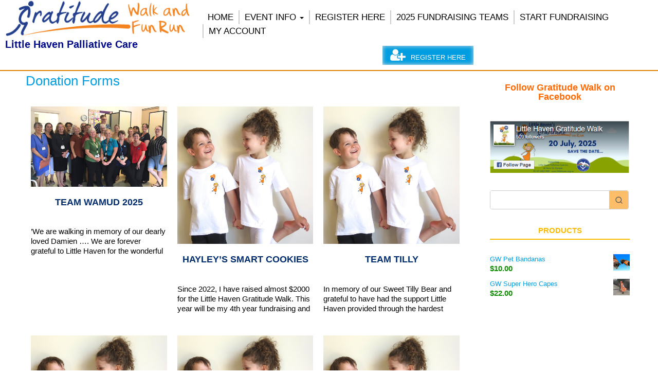

--- FILE ---
content_type: text/html; charset=UTF-8
request_url: https://gratitudewalk.com.au/donations/
body_size: 82588
content:
<!DOCTYPE html><html lang="en-AU"><head><script data-no-optimize="1">var litespeed_docref=sessionStorage.getItem("litespeed_docref");litespeed_docref&&(Object.defineProperty(document,"referrer",{get:function(){return litespeed_docref}}),sessionStorage.removeItem("litespeed_docref"));</script> <meta charset="UTF-8"><meta name="viewport" content="width=device-width, initial-scale=1, height=device-height"><meta name="format-detection" content="telephone=yes"><meta name="theme-color" content="#FFFFFF"><link rel="pingback" href="https://gratitudewalk.com.au/xmlrpc.php" /><meta property="og:type" content="object" /><meta property="og:title" content="Donation Forms Archive - Gratitude Walk and Run" />
 <script type="text/template" id="pvc-stats-view-template"><i class="pvc-stats-icon medium" aria-hidden="true"><svg aria-hidden="true" focusable="false" data-prefix="far" data-icon="chart-bar" role="img" xmlns="http://www.w3.org/2000/svg" viewBox="0 0 512 512" class="svg-inline--fa fa-chart-bar fa-w-16 fa-2x"><path fill="currentColor" d="M396.8 352h22.4c6.4 0 12.8-6.4 12.8-12.8V108.8c0-6.4-6.4-12.8-12.8-12.8h-22.4c-6.4 0-12.8 6.4-12.8 12.8v230.4c0 6.4 6.4 12.8 12.8 12.8zm-192 0h22.4c6.4 0 12.8-6.4 12.8-12.8V140.8c0-6.4-6.4-12.8-12.8-12.8h-22.4c-6.4 0-12.8 6.4-12.8 12.8v198.4c0 6.4 6.4 12.8 12.8 12.8zm96 0h22.4c6.4 0 12.8-6.4 12.8-12.8V204.8c0-6.4-6.4-12.8-12.8-12.8h-22.4c-6.4 0-12.8 6.4-12.8 12.8v134.4c0 6.4 6.4 12.8 12.8 12.8zM496 400H48V80c0-8.84-7.16-16-16-16H16C7.16 64 0 71.16 0 80v336c0 17.67 14.33 32 32 32h464c8.84 0 16-7.16 16-16v-16c0-8.84-7.16-16-16-16zm-387.2-48h22.4c6.4 0 12.8-6.4 12.8-12.8v-70.4c0-6.4-6.4-12.8-12.8-12.8h-22.4c-6.4 0-12.8 6.4-12.8 12.8v70.4c0 6.4 6.4 12.8 12.8 12.8z" class=""></path></svg></i>
	 <%= total_view %> total views	<% if ( today_view > 0 ) { %>
		<span class="views_today">,  <%= today_view %> views today</span>
	<% } %>
	</span></script>  <script type="text/template" id="wc_psearch_tempTpl">This\'s temp Template from Predictive Search</script> <script type="text/template" id="wc_psearch_itemTpl"><div class="ajax_search_content">
	<div class="result_row">
		{{ if ( image_url != null && image_url != '' ) { }}<span class="rs_avatar"><a href="{{= url }}" aria-label="{{= title }}"><img src="{{= image_url }}" /></a></span>{{ } }}
		<div class="rs_content_popup {{ if ( image_url == null || image_url == '' ) { }}no_image{{ } }}">
			<a href="{{= url }}" aria-label="{{= title }}">
				<span class="rs_name">{{= title }}</span>
				{{ if ( type == 'p_sku' && sku != null && sku != '' ) { }}<span class="rs_sku">SKU: <strong>{{= sku }}</strong></span>{{ } }}
				{{ if ( price != null && price != '' ) { }}<span class="rs_price">Price: {{= price }}</span>{{ } }}
				{{ if ( stock != null && stock != '' ) { }}<span class="rs_stock">{{= stock }}</span>{{ } }}
			</a>
			{{ if ( addtocart != null && addtocart != '' ) { }}<div class="rs_addtocart">{{= addtocart }}</div>{{ } }}
			<a href="{{= url }}" aria-label="{{= title }}">
				{{ if ( description != null && description != '' ) { }}<span class="rs_description">{{= description }}</span>{{ } }}
			</a>
			{{ if ( categories.length > 0 ) { }}
				<span class="rs_cat posted_in">
					Category:
					{{ var number_cat = 0; }}
					{{ _.each( categories, function( cat_data ) { number_cat++; }}
						{{ if ( number_cat > 1 ) { }}, {{ } }}<a class="rs_cat_link" href="{{= cat_data.url }}">{{= cat_data.name }}</a>
					{{ }); }}
				</span>
			{{ } }}
		</div>
	</div>
</div></script> <script type="text/template" id="wc_psearch_footerSidebarTpl"><div rel="more_result" class="more_result">
		<span>See more search results for &#039;{{= title }}&#039; in:</span>
		{{ if ( description != null && description != '' ) { }}{{= description }}{{ } }}
</div></script><script type="text/template" id="wc_psearch_footerHeaderTpl"><div rel="more_result" class="more_result">
		<span>See more search results for &#039;{{= title }}&#039; in:</span>
		{{ if ( description != null && description != '' ) { }}{{= description }}{{ } }}
</div></script> <meta name='robots' content='index, follow, max-image-preview:large, max-snippet:-1, max-video-preview:-1' /><title>Donation Forms Archive - Gratitude Walk and Run</title><link rel="canonical" href="https://gratitudewalk.com.au/donations/" /><link rel="next" href="https://gratitudewalk.com.au/donations/page/2/" /><meta property="og:locale" content="en_US" /><meta property="og:url" content="https://gratitudewalk.com.au/donations/" /><meta property="og:site_name" content="Gratitude Walk and Run" /><meta property="og:image" content="https://gratitudewalk.com.au/wp-content/uploads/2024/02/new-share-image-Gratitude-Walk-Sunday-14th-July-2024-1-1.jpg" /><meta property="og:image:width" content="1024" /><meta property="og:image:height" content="512" /><meta property="og:image:type" content="image/jpeg" /><meta name="twitter:card" content="summary_large_image" /> <script type="application/ld+json" class="yoast-schema-graph">{"@context":"https://schema.org","@graph":[{"@type":"CollectionPage","@id":"https://gratitudewalk.com.au/donations/","url":"https://gratitudewalk.com.au/donations/","name":"Donation Forms Archive - Gratitude Walk and Run","isPartOf":{"@id":"https://gratitudewalk.com.au/#website"},"primaryImageOfPage":{"@id":"https://gratitudewalk.com.au/donations/#primaryimage"},"image":{"@id":"https://gratitudewalk.com.au/donations/#primaryimage"},"thumbnailUrl":"https://gratitudewalk.com.au/wp-content/uploads/2024/05/Little-Haven-Team-680-x-400.png","breadcrumb":{"@id":"https://gratitudewalk.com.au/donations/#breadcrumb"},"inLanguage":"en-AU"},{"@type":"ImageObject","inLanguage":"en-AU","@id":"https://gratitudewalk.com.au/donations/#primaryimage","url":"https://gratitudewalk.com.au/wp-content/uploads/2024/05/Little-Haven-Team-680-x-400.png","contentUrl":"https://gratitudewalk.com.au/wp-content/uploads/2024/05/Little-Haven-Team-680-x-400.png","width":680,"height":400,"caption":"Little Haven Gratitude Walk Team 2024"},{"@type":"BreadcrumbList","@id":"https://gratitudewalk.com.au/donations/#breadcrumb","itemListElement":[{"@type":"ListItem","position":1,"name":"Home","item":"https://gratitudewalk.com.au/"},{"@type":"ListItem","position":2,"name":"Donation Forms"}]},{"@type":"WebSite","@id":"https://gratitudewalk.com.au/#website","url":"https://gratitudewalk.com.au/","name":"Gratitude Walk and Run","description":"Little Haven Palliative Care","publisher":{"@id":"https://gratitudewalk.com.au/#organization"},"potentialAction":[{"@type":"SearchAction","target":{"@type":"EntryPoint","urlTemplate":"https://gratitudewalk.com.au/?s={search_term_string}"},"query-input":{"@type":"PropertyValueSpecification","valueRequired":true,"valueName":"search_term_string"}}],"inLanguage":"en-AU"},{"@type":"Organization","@id":"https://gratitudewalk.com.au/#organization","name":"Gratitude Walk and Run","url":"https://gratitudewalk.com.au/","logo":{"@type":"ImageObject","inLanguage":"en-AU","@id":"https://gratitudewalk.com.au/#/schema/logo/image/","url":"https://gratitudewalk.com.au/wp-content/uploads/2016/05/Gratitude-Walk-and-Run-05.png","contentUrl":"https://gratitudewalk.com.au/wp-content/uploads/2016/05/Gratitude-Walk-and-Run-05.png","width":421,"height":82,"caption":"Gratitude Walk and Run"},"image":{"@id":"https://gratitudewalk.com.au/#/schema/logo/image/"}}]}</script> <meta name="publish_date" property="og:publish_date" content="2025-06-26T08:34:54+10:00" /><meta name="twitter:card" content="summary_large_image" /><meta name="twitter:title" content="Donation Forms Archive - Gratitude Walk and Run" /><link rel='dns-prefetch' href='//static.addtoany.com' /><link rel='dns-prefetch' href='//js.stripe.com' /><link rel='dns-prefetch' href='//fonts.googleapis.com' /><link rel="alternate" type="application/rss+xml" title="Gratitude Walk and Run &raquo; Feed" href="https://gratitudewalk.com.au/feed/" /><link rel="alternate" type="application/rss+xml" title="Gratitude Walk and Run &raquo; Comments Feed" href="https://gratitudewalk.com.au/comments/feed/" /><link rel="alternate" type="application/rss+xml" title="Gratitude Walk and Run &raquo; Donation Forms Feed" href="https://gratitudewalk.com.au/donations/feed/" />
<style id='wp-img-auto-sizes-contain-inline-css'>img:is([sizes=auto i],[sizes^="auto," i]){contain-intrinsic-size:3000px 1500px}
/*# sourceURL=wp-img-auto-sizes-contain-inline-css */</style><link data-optimized="2" rel="stylesheet" href="https://gratitudewalk.com.au/wp-content/litespeed/css/c66b45482c2b072b076e01abc8688963.css?ver=b3d3b" /><style id='responsi-framework-inline-css'>:root{
            --responsive--contentwide-width:1200px;
            --responsive--alignwide-width:  calc( 1200px + 10% );
        }

        @media only screen and (min-width:783px) {

            .one-col #content .entry-content > .alignwide {
                //margin-left: -0px;
                //margin-right: -0px;
                margin-left: -5%;
                margin-right: -5%;
                max-width: 100vw;
            }
            .one-col #content .entry-content > .alignfull {
                margin-left: calc( -100vw / 2 + 100% / 2 );
                margin-right: calc( -100vw / 2 + 100% / 2 );
                max-width: 100vw;
            }
            .one-col #content > .alignfull img {
                width: 100vw;
            }
            .one-col #content .entry-content > .alignfull > div {
                margin-left: auto;
                margin-right: auto;
            }
            .one-col #content .entry-content > .alignfull.wp-block-cover, .one-col #content .entry-content > .alignwide.wp-block-cover{
                width:auto;
            }
        }

        @media only screen and (max-width:782px) {
            .one-col #content .entry-content > .alignwide {
                //margin-left: -0px;
                //margin-right: -0px;
                margin-left: -5%;
                margin-right: -5%;
                max-width: 100vw;
            }
            .one-col #content .entry-content > .alignfull {
                margin-left: calc( -100vw / 2 + 100% / 2 );
                margin-right: calc( -100vw / 2 + 100% / 2 );
                max-width: 100vw;
            }
            .one-col #content > .alignfull img {
                width: 100vw;
            }
            .one-col #content .entry-content > .alignfull > div {
                margin-left: auto;
                margin-right: auto;
            }
            .one-col #content .entry-content > .alignfull.wp-block-cover, .one-col #content .entry-content > .alignwide.wp-block-cover{
                width:auto;
            }
        }
.responsi-site, .responsi-toolbar, .toolbar-ctn, .responsi-wrapper, .responsi-header, .header, .responsi-navigation, .navigation, .content, .responsi-footer { position: relative; }
		.responsi-site { margin: 0 auto; padding: 0; }
		.toolbar-ctn { width: 100%; left: 0; transform: translateZ(0); }
		.toolbar-sticky .toolbar-ctn { position: fixed }
		.responsi-toolbar { left: 0; z-index: 9999; }
		.header { clear: both; }
		.header-widget-1 a { margin: 0; }
		.header-widget-1 a.logo { clear: both; display: block; }
		.header-widget-1 a.logo:hover { text-decoration: none; }
		.header-widget-1 a, .header-widget-1 a:hover { padding: 0; text-decoration: none; }
		.logo.site-logo a, .logo.site-logo img { vertical-align: top; }
		.logo.site-logo, .header .header-widget-1 .widget .logo.site-logo, .header .header-widget-1 .widget .logo.site-logo:hover, .header .header-widget-1 .widget .logo.site-logo:link, .header .header-widget-1 .widget .logo.site-logo:visited, .header .header-widget-1 .widget .logo.site-logo:focus { display: inline-block; line-height: 0; max-width: 100%; }
		.logo-ctn, .desc-ctn { line-height: 0; padding: 0; margin: 0; box-sizing: border-box; }
		.logo-ctn h1{margin:0 !important}
		.site-description { display: block; }
		.header a.logo { display: inline; }
		.header .header-widget-1 a, .header .header-widget-2 a, .header .header-widget-3 a, .header .header-widget-4 a, .header .header-widget-5 a, .header .header-widget-6 a { display: inline; }
		.footer-widgets-ctn .widget ul li { padding: 4px 0 0 !important; margin-top: 5px; }
		.footer-widgets-ctn .widget ul li:first-child { border-top: 0 dotted #bbb; margin-top: 0; }
		.footer p:first-child, .footer p:last-child { padding: 0; margin: 0; }
		.footer-widgets-in .box.col-item { margin-bottom: 0 !important; }
		.footer-widgets .block { padding-top: 20px; }
		.archive-title-ctn { display: table; float: none; width: 100%; color: #222; }
		.archive-title-ctn .catrss a { padding: 10px 0 0; text-decoration: none; line-height: 1; vertical-align: sub; display: block; }
		.ad-gallery .ad-thumbs .ad-thumb-list { float: none !important; }
		.ad-gallery .ad-image-wrapper .ad-image img { height: auto !important; vertical-align: middle !important; }
		#twitter li { padding: 6px 0; border-bottom: 1px solid #eee; }
		#twitter a { display: inline; padding: 0; background: none !important; border: none !important; }
		.fb_iframe_widget, .fb_iframe_widget > span, .fb_iframe_widget iframe * { max-width: 100%; }
		.fb_iframe_widget iframe { position: relative; left: 0; max-width: 100%; }
		.site-loaded .box-item .entry-item .card-thumb .thumb a img { opacity: 1; transition: opacity 0.5s; }
		.box-item { box-sizing: border-box; float: left; }
		.card-item { overflow: hidden; }
		.main { margin-bottom: 0px; }
		.main .box-item .entry-item.group.post h3 { margin-bottom: 15px !important; }
		.main .box-item .entry-item.group.post .thumb { height: 140px; }
		.main .box-item .entry-item { position: relative; }
		.main .box-item .entry-item .thumb { margin-bottom: 15px; width: 100%; }
		.main .box-item .entry-item .thumb img { border: none !important; height: auto; margin: 0 auto !important; max-width: 100%; padding: 0 !important; }
		.main .box-item .entry-item .card-meta .posttags ul li { background: 0; list-style: square; margin: 0; padding: 0; }
		.main .search_loop .box-item .entry-item { background: none !important; border: 0 solid #cdcdce !important; margin: 0 !important; padding: 0 !important; box-shadow: 0 0 0 0 #dbdbdb !important; }
		.main-archive .main-ctn { border: 0px solid #000; background-color: transparent; box-shadow: 0 0 0px #ffffff; border-radius: 0px; margin: 0px; padding: 0px; box-sizing: border-box; }
		.sidebar-ctn { padding: 0px; background-color: transparent; margin: 0px; box-sizing: border-box; }
		.responsi-area-archive { margin-top: 0; margin-bottom: 20px; }
		.widgetized { margin-bottom: 0; }
		#title-area { margin-bottom: 0 !important; overflow: hidden; }
		.content { padding: 0; }
		.content iframe { max-width: 100%; }
		.breadcrumbs { margin-bottom: 15px; }
		.breadcrumbs span.sep { color: #dae7ee; }
		.breadcrumbs span.trail-end { color: #c00; }
		.breadcrumbs span.trail-before { display: none; }
		body.ie .box-item .entry-item .thumb img { display: block !important; }
		.search_loop .responsi-area { background: none !important; border: 0 solid #cdcdce !important; margin: 0 !important; padding: 0 !important; box-shadow: 0 0 0 0 #dbdbdb !important; }
		.search_loop .entry { background: none !important; border: 0 solid #cdcdce !important; margin: 0 !important; padding: 0 !important; box-shadow: 0 0 0 0 #dbdbdb !important; }
		.responsi-area-post .post, .responsi-area-post .post-entries, .responsi-area-post #comments, .responsi-area-post #respond { margin-bottom: 0; margin-top: 0; }
		p.pvc_stats { margin-bottom: 0; background-position: left center !important; }
		.msr-wg-footer { display: inline-block; width: 100%; }
		.footer .credit a { vertical-align: middle; display: inline-block;line-height:0;margin-left:5px; }
		.footer .credit-animation {display: flex;justify-content: end;align-items: center;}
		.footer .credit-animation:before,.footer .credit-animation:after{display:none;}
		.footer .copyright-animation:before,.footer .copyright-animation:after{display:none;}
		.footer .wp-block-loginout{display:inline}
		.footer-widgets { clear: both; position: relative; }
		.infinite-scroll.masonry { transition-property: none; }
		.navigation-mobile { display: none; }
		.navigation-mobile * { vertical-align: middle; }
		.ctrl-close { display: none !important; }
		.box-content .card{position:relative;}
		.box-content.masonry { overflow: visible; }
		html body.ie9 .box-content .masonry-brick { margin-left: 0 !important; margin-right: 0 !important; }
		.main.box .box-content.col1 { width: 100% !important; box-sizing: border-box; }
		.main.box .box-content.col1 .box-item { width: 100% !important; margin-left: 0 !important; margin-right: 0 !important; box-sizing: border-box; }
		.main .box-item .card-thumb .thumb img.lazy-hidden { width: 100% !important; height: auto !important; left: 0; right: 0; position: inherit; }
		.card-thumb .thumb { line-height: 1; }
		.box-full { margin: 0 !important; padding: 0 !important; box-sizing: border-box; max-width: none !important; }
		.responsi-shiftclick, footer.footer, .sidebar-ctn { position: relative; }
		.shiftclick, .bt-shiftclick { color: #fff; display: none; position: absolute; left: 0px !important; top: 0px !important; cursor: pointer; z-index: 0; margin: 0px; font-size: 12px !important; font-weight: bold; text-shadow: 1px 1px 1px #000; color: #fff; width: 15px; height: 15px; line-height: 0 !important; }
		.lv0 > .shiftclick { top: 0px !important; left: 15px !important; z-index: 0 !important; }
		.lv1 > .shiftclick, .box-item.masonry-brick .shiftclick, .box.col-item > .shiftclick, .sidebar-ctn > .shiftclick { top: 5px !important; left: 5px !important; z-index: 10 !important; color: #000; text-shadow: 1px 1px 1px #fff; }
		.lv2 > .shiftclick { top: 8px !important; left: 4px !important; z-index: 2 !important; }
		.lv3 > .shiftclick { top: 12px !important; left: 6px !important; z-index: 3 !important; }
		.clearfix:hover > .shiftclick, .responsi-shiftclick:hover > .shiftclick, .card-item:hover > .shiftclick { display: block; }
		.customize-partial-edit-shortcuts-hidden .clearfix > .shiftclick, .customize-partial-edit-shortcuts-hidden .responsi-shiftclick > .shiftclick, .customize-partial-edit-shortcuts-hidden .card-item > .shiftclick { display: none !important; }
		.shiftclick:hover { font-size: 15px !important; }
		.card-item > .shiftclick {width: auto;height: auto;z-index: 111111111;}
		.card-item > .shiftclick .customize-partial-edit-shortcut-button{left:0;}
		#infscr-loading { background: none repeat scroll 0 0 #000; bottom: 0 !important; color: #fff; left: 32% !important; margin: 0; opacity: .8; padding: 20px 1%; position: absolute; text-align: center; width: 30%; min-width: 200px; font-size: 12px !important; font-family: "Open Sans", sans-serif !important; line-height: 1 !important; border-radius: 5px; z-index: 1111; }
		#infscr-loading img { width: auto !important; }
		.tax-room_category .pagination-ctrl, .tax-people_group .pagination-ctrl, .tax-project_category .pagination-ctrl, .tax-sponsor_category .pagination-ctrl { display: none !important; }
		@keyframes fallPerspective {
			100% { transform: translateZ(0px) translateY(0px) rotateX(0deg) !important; opacity: 1; transition: .9s opacity; }
		}
		@media only screen and (min-width:783px) {
			.responsi-navigation { box-sizing: border-box; }
			.navigation-in { clear: both; line-height: 0; background: none; }
			.navigation-in ul.menu { float: none; display: inline-block; }
			.navigation-in ul.menu > li { display: inline-block; }
			.navigation-in ul.menu li.menu-item-account a:before { top: -1px !important; vertical-align: top !important; }
			.navigation-in ul.responsi-menu > li a:hover { text-decoration: none; }
			.navigation-in ul.responsi-menu ul { left: 0; text-align: left; }
			.navigation-in ul.responsi-menu ul ul { top: -1px; left: 100%; }
			.navigation-in .nav li ul li.menu-item-has-children a { display: inline-block; }
			.navigation-in .nav li ul li.menu-item-has-children > a:after { content: ""; display: inline-block; background-color: transparent !important; border: 4px solid #fff; border-color: transparent transparent transparent #000; margin: 0px 0px 0px 7px !important; padding: 0; position: relative; right: 0 !important; top: 0px !important; width: 0px; height: 0; vertical-align: middle; }
			.navigation-in .nav li.menu-item-has-children > a:after { content: ""; display: inline-block; background-color: transparent !important; border: 4px solid #fff; border-color: #fff transparent transparent transparent; margin: 0 0 0 7px !important; padding: 0; position: relative; right: 0 !important; top: 2px !important; width: 0px; height: 0; vertical-align: middle; }
			.responsi-menu .menu-item-has-children > i, .responsi-menu .menu-item-has-children > svg { opacity: 0; }
			.responsi-menu .menu-item-has-children > svg { vertical-align: middle; }
			.navigation-in ul.responsi-menu { position: relative; margin-bottom: 0; display: inline-block !important; }
			.navigation-in ul.responsi-menu li { position: relative; float: left; list-style: none; }
			.navigation-in ul.responsi-menu li a { display: block; }
			.navigation-in ul.responsi-menu li a:hover { text-decoration: none; }
			.navigation-in ul.responsi-menu ul { width: auto; visibility: hidden; position: absolute; top: 100%; left: 0; z-index: 9999; margin: 0; padding: 0; margin: 0; display: none; min-width: 100%; }
			.navigation-in ul.responsi-menu ul ul { width: 100%; left: 100%; top: 0; }
			.navigation-in ul.responsi-menu ul li { float: none; }
			.navigation-in ul.responsi-menu ul li a { width: 100%; display: inline-block; box-sizing: border-box; text-decoration: none; }
			.navigation-in ul.responsi-menu ul li.current-menu-item a { color: #5d88b3; }
			.sub-menu li a, .navigation-in .children li a { white-space: nowrap; }
			.sub-menu li ul { width: auto !important; }
			.responsi-menu .menu-item-has-children > i, .responsi-menu .menu-item-has-children > svg { display: none }
			.navigation-in ul.responsi-menu li:hover > ul { visibility: visible; display: block; }
			.site-width { margin: 0 auto; }
			.col-left { float: left; }
			.col-right { float: right; }
			.box-content .box-item.masonry-brick { float: none !important; margin-left: 0; margin-right: auto !important; }
			.header-ctn .header .widget { margin-bottom: 0 !important; }
			.header-ctn .header .box { margin-bottom: 0 !important; }
			.sidebar .sidebar-in { height: auto !important; position: relative !important; }
			.sidebar-alt .sidebar-in { height: auto !important; position: relative !important; }
			.sidebar { height: auto !important; }
			.sidebar .msr-wg { position: inherit !important; top: 0 !important; left: 0 !important; }
			.sidebar-alt { height: auto !important; }
			.sidebar-alt .msr-wg { position: inherit !important; top: 0 !important; left: 0 !important; }
			.content-ctn .sidebar { display: inline; margin-top: 0; margin-bottom: 0 !important; }
			.content-ctn .sidebar-alt { display: inline; margin-top: 0; margin-bottom: 0 !important; }
			.main { position: relative; }
			.footer-widgets.col-2 .footer-widget-2 { margin-right: 0; }
			.footer-widgets.col-3 .footer-widget-3 { margin-right: 0; }
			.footer-widgets.col-4 .footer-widget-4 { margin-right: 0; }
		}
		@media only screen and (max-width:782px) {
			.toolbar-ctn { position: relative; }
			.responsi-menu { display: none; }
			.responsi-frontend #responsi-wrapper:not(.site-width) .responsi-content { overflow-x: hidden; }
			.mobile-header-1 .header-widget-1 { display: none !important; }
			.mobile-header-2 .header-widget-2 { display: none !important; }
			.mobile-header-3 .header-widget-3 { display: none !important; }
			.mobile-header-4 .header-widget-4 { display: none !important; }
			.mobile-header-5 .header-widget-5 { display: none !important; }
			.mobile-header-6 .header-widget-6 { display: none !important; }
			.responsi-navigation { padding: 0 !important; padding-left: 0px !important; padding-right: 0px !important; padding-top: 0 !important; padding-bottom: 0 !important; border: none !important; margin: 0 !important; box-shadow: none !important; border-radius: 0 !important; }
			.navigation-in { padding-left: 0px !important; padding-right: 0px !important; padding-top: 0 !important; padding-bottom: 0 !important; border: none !important; margin: 0 !important; box-shadow: none !important; border-radius: 0 !important; }
			.responsi-menu .menu-item-has-children { position: relative; overflow-x: hidden; }
			.responsi-menu .menu-item-has-children > i, .responsi-menu .menu-item-has-children > svg { position: absolute !important; z-index: 9999 !important; cursor: pointer !important; right: auto; top: 0; width: auto; }
			.responsi-menu ul { display: none; box-sizing: border-box; overflow: hidden; }
			.responsi-menu li.menu-item-has-children:hover > ul { display: none; }
			.responsi-menu li.menu-item-has-children.open > ul { display: block; }
			.responsi-menu li.menu-item-has-children .item-arrow { position: relative; display: inline-block !important; width: 0 !important; height: 0 !important; left: 0 !important; right: 0 !important; }
			.responsi-menu li.menu-item-has-children i.arrow-caret-down .arrowchevrontop { display:none;}
			.responsi-menu li.menu-item-has-children i.arrow-caret-up .arrowchevronbottom { display:none;}
			.responsi-menu .menu-item-has-children > i{ display:flex; align-items:center; }
			.responsi-menu .menu-item-has-children > i svg{ position:relative;top:1px;zoom:0.8 }
			ul.responsi-menu li.menu-item-has-children a:after, ul.responsi-menu > li > ul > li.menu-item-has-children a:after { border-color: #ffffff transparent transparent !important; display: none; }
			ul.responsi-menu > li.menu-item-has-children:hover > a:after { opacity: 0.7 !important; }
			ul.responsi-menu > li.menu-item-has-children.current-menu-item:hover > a:after { opacity: 0.7 !important; }
			.navigation.clearfix { }
			ul.responsi-menu ul li { width: 100%; }
			ul.responsi-menu ul a { text-shadow: 0 0 0 #000 !important; }
			ul.responsi-menu { width: 100%; }
			ul.responsi-menu li { width: 100%; box-sizing: border-box; }
			ul.responsi-menu a { display: flex; }
			ul.responsi-menu ul li a { }
			ul.responsi-menu ul { }
			ul.responsi-menu > li.menu-item-has-children > a:after { border-color: #ffffff transparent transparent !important; display: none; }
			.navigation-mobile .hamburger-icon:hover { opacity: 0.7; }
			.navigation-mobile { display: block; box-sizing: border-box; width: auto; float: none; margin: 0; padding: 0; background: #000; border: 0px solid #000; border-radius: 0px; box-shadow: 0 0 0px 0px #dbdbdb; }
			.navigation-mobile i { height: auto; width: auto; display: inline-block; }
			.navigation-mobile span { position: relative; display: inline-block; }
			.navigation-mobile span.separator { margin-right: 0px; padding-right: 0px; line-height: 0; top: 0; display: inline-block; line-height: 0; }
			.navigation-mobile.alignment-left .before { display: none; }
			.navigation-mobile.alignment-right .after { display: none; }
			.navigation-mobile.alignment-left span.separator { border-left: none; }
			.navigation-mobile.alignment-right span.separator { border-right: none; }
			.navigation-mobile span.menu-text { display: inline-block; font-size: 16px; line-height: normal; margin: 5px 5px 5px 8px; padding: 0; position: inherit; vertical-align: middle; top: 0; font-weight: bold; }
		}
		@media only screen and (min-width:480px) and (max-width:782px) {
			.main { width: 100% !important; }
		}
		@media only screen and (min-width:601px) {
			.footer .footer-copyright-credit{
				display:flex;
				align-items:center;
				justify-content:space-between;
			}
			.footer .col-left { margin-bottom: 0; float: left; }
			.footer .col-right { margin-bottom: 0; text-align: right; float: right; }
		}
		@media only screen and (max-width:600px) {
			.footer .copyright { text-align: center; }
			.footer .credit { text-align: center; }
			.box-item.masonry-brick .entry-item .thumb a img,
			.responsi-site .box-item .thumb > a img, 
			.responsi-site .main .box-item .thumb > a img {
		      	height: auto !important;
		      	max-width: 100% !important;
		      	max-height: none !important;
		      	width: auto !important;
		   	}
		}

		@media only screen and (max-width:480px) {
			.sidebar .sidebar-in, .sidebar-alt .sidebar-in { height: auto !important; position: relative !important; }
			.sidebar .msr-wg, .sidebar-alt .msr-wg { display: block; width: 100%; position: inherit !important; top: 0 !important; left: 0 !important; }
			.responsi-site .box-content .box-item { width: 100%; margin-left: 0 !important; margin-right: 0 !important; }
			.responsi-site .box-item .entry-item .thumb > a { height: auto !important; max-height: none !important; width: 100% !important; box-sizing: border-box; max-width: none !important; }
			.responsi-site .box-item .thumb > a img, .responsi-site .main .box-item .thumb > a img { height: auto !important; max-height: none !important; width: auto !important; box-sizing: border-box; max-width: 100% !important; }
			#infscr-loading { left: 0 !important; width: 100% !important; }
			.card-item .card-thumb { width: 100%; clear: both; display: inline-block; float: none; }
			.card-item .card-content { width: 100%; clear: both; float: none; }
		}
		@media screen and (min-width:480px) { }

		/* Icons Style */
		.post-entries .nav-previous a,.post-entries .nav-next a{display:flex;align-items:center;gap:5px;}
		.post-entries svg{zoom:0.7;fill:currentColor;}
		.meta-lines svg,.categories svg,.tags .i_tag svg,.post-meta svg{zoom:0.9;fill:currentColor;position:relative;top:1px;}
		.i_date.date svg{zoom:0.9;position:relative;top:1px;}

		/* Widget Login*/
		.widget.widget_login h3{display:inline;}
		.widget.widget_login:after{clear:both;content:" ";display:block;height:0;overflow:hidden;}
		.header .widget.widget_login,.header .widget.widget_wp_sidebarlogin{background:rgba(255,255,255,0.5);	/* font-size: 0.9em;*/margin-top:-3px;padding:4%;width:92%;float:right;box-shadow:0 0 0px rgba(0,0,0,0.1);}
		.widget.widget_wp_sidebarlogin .avatar_container{float:none!important;}
		.sidebar .widget.widget_login .account_info_widget{background:rgba(255,255,255,0.5);margin-top:0;padding:0%;width:100%;float:left;box-shadow:0 0 0px rgba(0,0,0,0.1);}
		.sidebar .widget_login img{float:left;margin:0!important;clear:both;}
		.user_profile_name{display:none;}
		.sidebar .user_profile_name{display:block;font-family:"Open Sans",sans-serif;font-size:14px;line-height:1.25;padding:0;text-transform:uppercase;margin-bottom:0.3em;}
		.sidebar .widget_login .pagenav{width:100%;}
		.widget.widget_login ul.pagenav{float:left;clear:none;}
		.widget.widget_login ul.pagenav li a{text-decoration:none;}
		.widget.widget_login ul.pagenav li a:hover{text-decoration:none;}
		.widget_login img,.avatar_container .avatar,.widget_login img,.avatar_container .avatar,.widget.widget_wp_sidebarlogin .avatar,.widget_wp_sidebarlogin .avatar_container img{background-clip:padding-box;float:right!important;height:48px!important;margin:0 0 0 1em!important;width:48px!important;padding:0!important;background-clip:padding-box!important;border-radius:100% 100% 100% 100%!important;box-shadow:0 0 0 3px rgba(255,255,255,0.8)!important;}
		.avatar_container .avatar{margin-left:0!important;}
		.widget.widget_login ul.pagenav,.widget_wp_sidebarlogin ul.sidebar_login_links{clear:none;float:none;}
		.header p.login-username,.header p.login-password{width:100%;float:left;margin-bottom:2px!important;margin-top:0!important;}
		.header .login-username label{width:30%;float:left;margin-top:6px;font-size:13px!important;}
		.header .login-password label{width:30%;float:left;margin-top:6px;font-size:13px!important;}
		.header .login-username input{width:70%!important;float:left;margin:0;font-size:13px!important;font-family:"Open Sans",sans-serif!important;height:28px;line-height:normal!important;}
		.header .login-password input{width:70%!important;float:left;margin:0;font-size:13px!important;font-family:"Open Sans",sans-serif!important;height:28px;line-height:normal!important;}
		.header p.login-remember{float:left;display:none;}
		.header p.login-remember,.sidebar_login_links .register-link,.sidebar_login_links .lost_password-link{}
		.header p.login-submit{float:right;margin:-30px 0 0 0!important;}
		.header p.login-submit input{height:28px;line-height:normal!important;}
		.header .widget_wp_sidebarlogin form{float:left;margin:0 0;width:100%;}

		/* Nav Item account*/
		ul.menu li.menu-item-account a:before{background:none!important;}
		.navigation-in ul.menu li.menu-item-account a:before{margin-top:0px!important;}
		.profile-link a{display:flex;align-items:center;gap:5px;}
		.profile-link a svg{fill:currentColor;}
		.navigation-in ul.menu li.menu-item-account a:before{vertical-align:text-top!important;top:0!important;}
		.login-remember #rememberme{margin-left:0!important;}
		.backTopBtn{bottom:25px;margin:0;position:fixed;right:25px;z-index:100000;display:none}
		.backTopBtn a{text-align:center;text-decoration:none;transition:1s;text-decoration:none!important;position:relative;}
		.backTopBtn span{display:flex;align-items:center;opacity:0.3;position:relative;transition:1s;text-decoration:none!important;}
		.backTopBtn a:hover span{opacity:0.7;}
		.backTopBtn a span.responsi-icon-up svg{width:40px;height:40px;fill:#555;}
		
/*# sourceURL=responsi-framework-inline-css */</style><style id='responsi-theme-inline-css'>.box-content, .box-content-custom{display:flex;flex-wrap:wrap;gap:1.5%;column-gap:1.5%!important;row-gap:20px!important;margin-bottom:20px}.box-content .box-item, .box-content-custom .box-item{width:100%}.box-content > .box-item, .box-content-custom > .box-item{position:relative}@media only screen and (min-width:783px){html .box.box-last{margin-left:0!important;margin-right:0!important}.col-right,.col-left{width:49.25%}.box{margin:0% 1.5% 0% 0%;padding:0!important}.col-1 .box.col-item{float:left;width:100%}.col-2 .box.col-item{float:left;width:49.25%!important}.col-3 .box.col-item{float:left;width:32.333333333333%!important}.col-4 .box.col-item{float:left;width:23.875%!important}.col-5 .box.col-item{float:left;width:18.8%!important}.col-6 .box.col-item{float:left;width:15.416666666667%!important}.col-2-2 .sidebar.box,.col-2-2 .sidebar-alt.box{float:left;width:49.25%}.col-2-2 .box{float:left;width:49.25%}.col-2-3 .sidebar.box,.col-2-3 .sidebar-alt.box{float:left;width:32%;width:32.333333333333%}.col-2-3 .box{float:left;width:66.166666666667%}.col-2-4 .sidebar.box,.col-2-4 .sidebar-alt.box{float:left;width:23.875%}.col-2-4 .box{float:left;width:74.625%}.col-2-5 .sidebar.box,.col-2-5 .sidebar-alt.box{float:left;width:18.8%}.col-2-5 .box{float:left;width:79.7%}.col-2-6 .sidebar.box,.col-2-6 .sidebar-alt.box{float:left;width:15.416666666667%}.col-2-6 .box{float:left;width:83.083333333333%}.col-3-3 .sidebar.box,.col-3-3 .sidebar-alt.box{float:left;width:32.333333333333%}.col-3-3 .box{float:left;width:32.333333333333%}.col-3-4 .sidebar.box,.col-3-4 .sidebar-alt.box{float:left;width:23.875%}.col-3-4 .box{float:left;width:49.25%}.col-3-5 .sidebar.box,.col-3-5 .sidebar-alt.box{float:left;width:18.8%}.col-3-5 .box{float:left;width:59.4%}.col-3-6 .sidebar.box,.col-3-6 .sidebar-alt.box{float:left;width:15.416666666667%}.col-3-6 .box{float:left;width:66.166666666667%}.box .box-content.col1, .col-1-full .box .box-content.col1 .box-item, .box .box-content.col1 .box-item,.box .box-content-custom.col1, .col-1-full .box .box-content-custom.col1 .box-item, .box .box-content-custom.col1 .box-item{width:100%!important}.box-content.col2 .box-item,.box-content-custom.col2 .box-item{width:calc((100% - 1.5%) / 2)}.box-content.col3 .box-item,.box-content-custom.col3 .box-item{width:calc((100% - 3%) / 3)}.box-content.col4 .box-item,.box-content-custom.col4 .box-item{width:calc((100% - 4.5%) / 4)}.box-content.col5 .box-item,.box-content-custom.col5 .box-item{width:calc((100% - 6%) / 5)}.box-content.col6 .box-item,.box-content-custom.col6 .box-item{width:calc((100% - 7.5%) / 6)}}@media only screen and (min-width:480px) and (max-width:782px){.header .box.col-item:not(.col-1){display:inline-block;float:left;margin-left:0!important;margin-right:0!important;width:49.25%!important}.header .box.col-item.header-widget-1:not(.box-last),.header .box.col-item.header-widget-3,.header .box.col-item.header-widget-5{margin-right:1.5%!important}.footer-widgets .box.col-item:not(.col-1){display:inline-block;float:left;margin-left:0!important;margin-right:0!important;width:49.25%!important}.footer-widgets .box.col-item.footer-widget-1:not(.box-last),.footer-widgets .box.col-item.footer-widget-3,.footer-widgets .box.col-item.footer-widget-5{margin-right:1.5%!important}.box-content.col2 .box-item,.box-content.col3 .box-item,.box-content.col4 .box-item,.box-content.col5 .box-item,.box-content.col6 .box-item,.box-content-custom.col2 .box-item,.box-content-custom.col3 .box-item,.box-content-custom.col4 .box-item,.box-content-custom.col5 .box-item,.box-content-custom.col6 .box-item{width:calc((100% - 1.5%) / 2)}.content .main .box.col-item{display:inline-block;float:left;margin-left:0!important}.responsi-area-full .box.col-item:not(.col-1){display:inline-block;float:left;margin-left:0!important;margin-right:0!important;width:49.25%!important}.responsi-area-full .box.col-item.widgetized-1:not(.box-last),.responsi-area-full .box.col-item.widgetized-3,.responsi-area-full .box.col-item.widgetized-5{margin-right:1.5%!important}.content .sidebar .msr-wg,.content .sidebar-alt .msr-wg{margin-left:auto!important;margin-right:auto!important}.col-2 .box.col-item{float:left;width:49.25%!important}#boxes .col-item-content{margin-left:0!important;margin-right:1.5%!important}.woocommerce .summary.content-col-2{width:49.25%!important}}body{background-attachment:fixed;background-color:#ffffff;background-position:auto center;background-repeat:no-repeat}.layout-box-mode .wrapper-ctn{margin-top:0px;margin-bottom:0px;margin-left:0px;margin-right:0px;padding-top:0px;padding-bottom:0px;padding-left:0px;padding-right:0px;border-top:0px solid #DBDBDB;border-bottom:0px solid #DBDBDB;border-left:0px solid #DBDBDB;border-right:0px solid #DBDBDB;border-radius:0px;box-shadow:none}.wrapper-in{background-color:transparent;margin-top:0px;margin-bottom:0px;margin-left:0px;margin-right:0px;padding-top:0px;padding-bottom:0px;padding-left:10px;padding-right:10px;border-top:0px solid #DBDBDB;border-bottom:0px solid #DBDBDB;border-left:0px solid #DBDBDB;border-right:0px solid #DBDBDB;border-radius:0px;box-shadow:none}@media only screen and (min-width:783px){.site-width{max-width:1200px;margin:auto;padding:0!important}}.content-in{position:relative;background-color:transparent;margin-top:15px;margin-bottom:0px;margin-left:0px;margin-right:0px;padding-top:20px;padding-bottom:0px;padding-left:0px;padding-right:0px;border-top:0px inset #DBDBDB;border-bottom:0px inset #DBDBDB;border-left:0px inset #DBDBDB;border-right:0px inset #DBDBDB;border-radius:0px;box-shadow:none}.responsi-content{position:relative;z-index:0;background-color:transparent}a,a:link, a:visited{color:#31008e}a:visited{color:#31008e}a:hover, .post-meta a:hover, .post p.tags a:hover,.post-entries a:hover{color:#ff0c0c}button:not(.customize-partial-edit-shortcut-button):not(.bfwc-googlepay-button):not(.close):not(.none-button-css):not(.slick-next):not(.slick-arrow):not(.slick-prev):not([id^="slick-slide-control"]):not(.fancybox-button):not(.wp-block-search__button):not(.pswp__button):not(.wp-block-navigation button):not(.components-button.has-icon):not(.wc-block-components-quantity-selector__button):not(.wc-block-cart-item__remove-link):not(.wc-block-mini-cart__button):not(.lg-icon):not(.pswp__button),button:visited:not(.customize-partial-edit-shortcut-button):not(.bfwc-googlepay-button):not(.close):not(.none-button-css):not(.slick-next):not(.slick-arrow):not(.slick-prev):not([id^="slick-slide-control"]):not(.fancybox-button):not(.wp-block-search__button):not(.pswp__button):not(.wp-block-navigation button):not(.components-button.has-icon):not(.wc-block-components-quantity-selector__button):not(.wc-block-cart-item__remove-link):not(.wc-block-mini-cart__button):not(.lg-icon):not(.pswp__button),input[type=button]:not(.customize-partial-edit-shortcut-button):not(.bfwc-googlepay-button):not(.close):not(.none-button-css):not(.slick-next):not(.slick-arrow):not(.slick-prev):not([id^="slick-slide-control"]):not(.fancybox-button):not(.wp-block-search__button):not(.pswp__button):not(.wp-block-navigation button):not(.components-button.has-icon):not(.wc-block-components-quantity-selector__button):not(.wc-block-cart-item__remove-link):not(.wc-block-mini-cart__button):not(.lg-icon):not(.pswp__button),input[type=button]:visited:not(.customize-partial-edit-shortcut-button):not(.bfwc-googlepay-button):not(.close):not(.none-button-css):not(.slick-next):not(.slick-arrow):not(.slick-prev):not([id^="slick-slide-control"]):not(.fancybox-button):not(.wp-block-search__button):not(.pswp__button):not(.wp-block-navigation button):not(.components-button.has-icon):not(.wc-block-components-quantity-selector__button):not(.wc-block-cart-item__remove-link):not(.wc-block-mini-cart__button):not(.lg-icon):not(.pswp__button),input[type=reset]:not(.customize-partial-edit-shortcut-button):not(.bfwc-googlepay-button):not(.close):not(.none-button-css):not(.slick-next):not(.slick-arrow):not(.slick-prev):not([id^="slick-slide-control"]):not(.fancybox-button):not(.wp-block-search__button):not(.pswp__button):not(.wp-block-navigation button):not(.components-button.has-icon):not(.wc-block-components-quantity-selector__button):not(.wc-block-cart-item__remove-link):not(.wc-block-mini-cart__button):not(.lg-icon):not(.pswp__button),input[type=reset]:visited:not(.customize-partial-edit-shortcut-button):not(.bfwc-googlepay-button):not(.close):not(.none-button-css):not(.slick-next):not(.slick-arrow):not(.slick-prev):not([id^="slick-slide-control"]):not(.fancybox-button):not(.wp-block-search__button):not(.pswp__button):not(.wp-block-navigation button):not(.components-button.has-icon):not(.wc-block-components-quantity-selector__button):not(.wc-block-cart-item__remove-link):not(.wc-block-mini-cart__button):not(.lg-icon):not(.pswp__button),input[type=submit]:not(.customize-partial-edit-shortcut-button):not(.bfwc-googlepay-button):not(.close):not(.none-button-css):not(.slick-next):not(.slick-arrow):not(.slick-prev):not([id^="slick-slide-control"]):not(.fancybox-button):not(.wp-block-search__button):not(.pswp__button):not(.wp-block-navigation button):not(.components-button.has-icon):not(.wc-block-components-quantity-selector__button):not(.wc-block-cart-item__remove-link):not(.wc-block-mini-cart__button):not(.lg-icon):not(.pswp__button),input[type=submit]:visited:not(.customize-partial-edit-shortcut-button):not(.bfwc-googlepay-button):not(.close):not(.none-button-css):not(.slick-next):not(.slick-arrow):not(.slick-prev):not([id^="slick-slide-control"]):not(.fancybox-button):not(.wp-block-search__button):not(.pswp__button):not(.wp-block-navigation button):not(.components-button.has-icon):not(.wc-block-components-quantity-selector__button):not(.wc-block-cart-item__remove-link):not(.wc-block-mini-cart__button):not(.lg-icon):not(.pswp__button),input#submit:not(.customize-partial-edit-shortcut-button):not(.bfwc-googlepay-button):not(.close):not(.none-button-css):not(.slick-next):not(.slick-arrow):not(.slick-prev):not([id^="slick-slide-control"]):not(.fancybox-button):not(.wp-block-search__button):not(.pswp__button):not(.wp-block-navigation button):not(.components-button.has-icon):not(.wc-block-components-quantity-selector__button):not(.wc-block-cart-item__remove-link):not(.wc-block-mini-cart__button):not(.lg-icon):not(.pswp__button),input#submit:visited:not(.customize-partial-edit-shortcut-button):not(.bfwc-googlepay-button):not(.close):not(.none-button-css):not(.slick-next):not(.slick-arrow):not(.slick-prev):not([id^="slick-slide-control"]):not(.fancybox-button):not(.wp-block-search__button):not(.pswp__button):not(.wp-block-navigation button):not(.components-button.has-icon):not(.wc-block-components-quantity-selector__button):not(.wc-block-cart-item__remove-link):not(.wc-block-mini-cart__button):not(.lg-icon):not(.pswp__button),.button:not(.customize-partial-edit-shortcut-button):not(.bfwc-googlepay-button):not(.close):not(.none-button-css):not(.slick-next):not(.slick-arrow):not(.slick-prev):not([id^="slick-slide-control"]):not(.fancybox-button):not(.wp-block-search__button):not(.pswp__button):not(.wp-block-navigation button):not(.components-button.has-icon):not(.wc-block-components-quantity-selector__button):not(.wc-block-cart-item__remove-link):not(.wc-block-mini-cart__button):not(.lg-icon):not(.pswp__button),.button:visited:not(.customize-partial-edit-shortcut-button):not(.bfwc-googlepay-button):not(.close):not(.none-button-css):not(.slick-next):not(.slick-arrow):not(.slick-prev):not([id^="slick-slide-control"]):not(.fancybox-button):not(.wp-block-search__button):not(.pswp__button):not(.wp-block-navigation button):not(.components-button.has-icon):not(.wc-block-components-quantity-selector__button):not(.wc-block-cart-item__remove-link):not(.wc-block-mini-cart__button):not(.lg-icon):not(.pswp__button){display:inline-block;text-decoration:none!important;white-space:nowrap;position:relative;cursor:pointer;padding-top:5px;padding-bottom:5px;padding-left:15px;padding-right:15px;font:normal 15px/1em 'Open Sans', sans-serif, -apple-system, BlinkMacSystemFont, 'Segoe UI', Roboto, Oxygen-Sans, Ubuntu, Cantarell, 'Helvetica Neue', sans-serif;color:#FFFFFF;line-height:normal;text-transform:uppercase;text-shadow:0 0px 0px rgba(0, 0, 0, 0.25);background-color:#f47b11;background:linear-gradient(#f47b11 , #f47b11);border-top:1px solid #f47b11;border-bottom:1px solid #f47b11;border-left:1px solid #f47b11;border-right:1px solid #f47b11;border-radius:0px 0px 0px 0px;box-shadow:none}button:not(.customize-partial-edit-shortcut-button):not(.bfwc-googlepay-button):not(.close):not(.none-button-css):not(.slick-next):not(.slick-arrow):not(.slick-prev):not([id^="slick-slide-control"]):not(.fancybox-button):not(.wp-block-search__button):not(.pswp__button):not(.wp-block-navigation button):not(.components-button.has-icon):not(.wc-block-components-quantity-selector__button):not(.wc-block-cart-item__remove-link):not(.wc-block-mini-cart__button):not(.lg-icon):not(.pswp__button):hover,button:visited:not(.customize-partial-edit-shortcut-button):not(.bfwc-googlepay-button):not(.close):not(.none-button-css):not(.slick-next):not(.slick-arrow):not(.slick-prev):not([id^="slick-slide-control"]):not(.fancybox-button):not(.wp-block-search__button):not(.pswp__button):not(.wp-block-navigation button):not(.components-button.has-icon):not(.wc-block-components-quantity-selector__button):not(.wc-block-cart-item__remove-link):not(.wc-block-mini-cart__button):not(.lg-icon):not(.pswp__button):hover,input[type=button]:not(.customize-partial-edit-shortcut-button):not(.bfwc-googlepay-button):not(.close):not(.none-button-css):not(.slick-next):not(.slick-arrow):not(.slick-prev):not([id^="slick-slide-control"]):not(.fancybox-button):not(.wp-block-search__button):not(.pswp__button):not(.wp-block-navigation button):not(.components-button.has-icon):not(.wc-block-components-quantity-selector__button):not(.wc-block-cart-item__remove-link):not(.wc-block-mini-cart__button):not(.lg-icon):not(.pswp__button):hover,input[type=button]:visited:not(.customize-partial-edit-shortcut-button):not(.bfwc-googlepay-button):not(.close):not(.none-button-css):not(.slick-next):not(.slick-arrow):not(.slick-prev):not([id^="slick-slide-control"]):not(.fancybox-button):not(.wp-block-search__button):not(.pswp__button):not(.wp-block-navigation button):not(.components-button.has-icon):not(.wc-block-components-quantity-selector__button):not(.wc-block-cart-item__remove-link):not(.wc-block-mini-cart__button):not(.lg-icon):not(.pswp__button):hover,input[type=reset]:not(.customize-partial-edit-shortcut-button):not(.bfwc-googlepay-button):not(.close):not(.none-button-css):not(.slick-next):not(.slick-arrow):not(.slick-prev):not([id^="slick-slide-control"]):not(.fancybox-button):not(.wp-block-search__button):not(.pswp__button):not(.wp-block-navigation button):not(.components-button.has-icon):not(.wc-block-components-quantity-selector__button):not(.wc-block-cart-item__remove-link):not(.wc-block-mini-cart__button):not(.lg-icon):not(.pswp__button):hover,input[type=reset]:visited:not(.customize-partial-edit-shortcut-button):not(.bfwc-googlepay-button):not(.close):not(.none-button-css):not(.slick-next):not(.slick-arrow):not(.slick-prev):not([id^="slick-slide-control"]):not(.fancybox-button):not(.wp-block-search__button):not(.pswp__button):not(.wp-block-navigation button):not(.components-button.has-icon):not(.wc-block-components-quantity-selector__button):not(.wc-block-cart-item__remove-link):not(.wc-block-mini-cart__button):not(.lg-icon):not(.pswp__button):hover,input[type=submit]:not(.customize-partial-edit-shortcut-button):not(.bfwc-googlepay-button):not(.close):not(.none-button-css):not(.slick-next):not(.slick-arrow):not(.slick-prev):not([id^="slick-slide-control"]):not(.fancybox-button):not(.wp-block-search__button):not(.pswp__button):not(.wp-block-navigation button):not(.components-button.has-icon):not(.wc-block-components-quantity-selector__button):not(.wc-block-cart-item__remove-link):not(.wc-block-mini-cart__button):not(.lg-icon):not(.pswp__button):hover,input[type=submit]:visited:not(.customize-partial-edit-shortcut-button):not(.bfwc-googlepay-button):not(.close):not(.none-button-css):not(.slick-next):not(.slick-arrow):not(.slick-prev):not([id^="slick-slide-control"]):not(.fancybox-button):not(.wp-block-search__button):not(.pswp__button):not(.wp-block-navigation button):not(.components-button.has-icon):not(.wc-block-components-quantity-selector__button):not(.wc-block-cart-item__remove-link):not(.wc-block-mini-cart__button):not(.lg-icon):not(.pswp__button):hover,input#submit:not(.customize-partial-edit-shortcut-button):not(.bfwc-googlepay-button):not(.close):not(.none-button-css):not(.slick-next):not(.slick-arrow):not(.slick-prev):not([id^="slick-slide-control"]):not(.fancybox-button):not(.wp-block-search__button):not(.pswp__button):not(.wp-block-navigation button):not(.components-button.has-icon):not(.wc-block-components-quantity-selector__button):not(.wc-block-cart-item__remove-link):not(.wc-block-mini-cart__button):not(.lg-icon):not(.pswp__button):hover,input#submit:visited:not(.customize-partial-edit-shortcut-button):not(.bfwc-googlepay-button):not(.close):not(.none-button-css):not(.slick-next):not(.slick-arrow):not(.slick-prev):not([id^="slick-slide-control"]):not(.fancybox-button):not(.wp-block-search__button):not(.pswp__button):not(.wp-block-navigation button):not(.components-button.has-icon):not(.wc-block-components-quantity-selector__button):not(.wc-block-cart-item__remove-link):not(.wc-block-mini-cart__button):not(.lg-icon):not(.pswp__button):hover,.button:not(.customize-partial-edit-shortcut-button):not(.bfwc-googlepay-button):not(.close):not(.none-button-css):not(.slick-next):not(.slick-arrow):not(.slick-prev):not([id^="slick-slide-control"]):not(.fancybox-button):not(.wp-block-search__button):not(.pswp__button):not(.wp-block-navigation button):not(.components-button.has-icon):not(.wc-block-components-quantity-selector__button):not(.wc-block-cart-item__remove-link):not(.wc-block-mini-cart__button):not(.lg-icon):not(.pswp__button):hover,.button:visited:not(.customize-partial-edit-shortcut-button):not(.bfwc-googlepay-button):not(.close):not(.none-button-css):not(.slick-next):not(.slick-arrow):not(.slick-prev):not([id^="slick-slide-control"]):not(.fancybox-button):not(.wp-block-search__button):not(.pswp__button):not(.wp-block-navigation button):not(.components-button.has-icon):not(.wc-block-components-quantity-selector__button):not(.wc-block-cart-item__remove-link):not(.wc-block-mini-cart__button):not(.lg-icon):not(.pswp__button):hover{color:#FFFFFF!important}body{font:normal 15px/1.5em 'Open Sans', sans-serif, -apple-system, BlinkMacSystemFont, 'Segoe UI', Roboto, Oxygen-Sans, Ubuntu, Cantarell, 'Helvetica Neue', sans-serif;color:#555555}h1{font:normal 26px/1.5em 'Open Sans', sans-serif, -apple-system, BlinkMacSystemFont, 'Segoe UI', Roboto, Oxygen-Sans, Ubuntu, Cantarell, 'Helvetica Neue', sans-serif;color:#009ee0}h2{font:normal 24px/1.5em 'Open Sans', sans-serif, -apple-system, BlinkMacSystemFont, 'Segoe UI', Roboto, Oxygen-Sans, Ubuntu, Cantarell, 'Helvetica Neue', sans-serif;color:#009ee0}h3{font:normal 22px/1.5em 'Open Sans', sans-serif, -apple-system, BlinkMacSystemFont, 'Segoe UI', Roboto, Oxygen-Sans, Ubuntu, Cantarell, 'Helvetica Neue', sans-serif;color:#009ee0}h4{font:normal 20px/1.5em 'Open Sans', sans-serif, -apple-system, BlinkMacSystemFont, 'Segoe UI', Roboto, Oxygen-Sans, Ubuntu, Cantarell, 'Helvetica Neue', sans-serif;color:#009ee0}h5{font:normal 18px/1.5em 'Open Sans', sans-serif, -apple-system, BlinkMacSystemFont, 'Segoe UI', Roboto, Oxygen-Sans, Ubuntu, Cantarell, 'Helvetica Neue', sans-serif;color:#009ee0}h6{font:normal 16px/1.5em 'Open Sans', sans-serif, -apple-system, BlinkMacSystemFont, 'Segoe UI', Roboto, Oxygen-Sans, Ubuntu, Cantarell, 'Helvetica Neue', sans-serif;color:#009ee0}.responsi-header{margin-top:0px!important;margin-bottom:10px!important;margin-left:0px!important;margin-right:0px!important;padding-top:0px!important;padding-bottom:0px!important;padding-left:0px!important;padding-right:0px!important;background-color:#ffffff;border-top:0px solid #dbdbdb;border-bottom:2px solid #dddddd;border-left:0px solid #dbdbdb;border-right:0px solid #dbdbdb;box-shadow:0px 0px 5px 0px #DBDBDB!important}.header-in{background-color:transparent;margin-top:0px!important;margin-bottom:0px!important;margin-left:10px!important;margin-right:10px!important;padding-top:10px!important;padding-bottom:10px!important;padding-left:0px!important;padding-right:0px!important;border-top:0px solid #dbdbdb;border-bottom:2px solid #dbdbdb;border-left:0px solid #dbdbdb;border-right:0px solid #dbdbdb;box-shadow:none!important}.logo-ctn a.site-title, .logo-ctn a.site-title:hover, .logo-ctn a:link:hover, .site-title, a.site-title:link, a.site-title:hover, a.site-title:link:hover, .header-widget-1 a, .header-widget-1 a:hover, .header .header-widget-1 .widget a, .header .header-widget-1 .widget a:link, .header .header-widget-1 .widget a:link:hover{font:normal 10px/1.8em 'Dancing Script', sans-serif, -apple-system, BlinkMacSystemFont, 'Segoe UI', Roboto, Oxygen-Sans, Ubuntu, Cantarell, 'Helvetica Neue', sans-serif!important;color:#000b87!important}.wp-block-site-title , .wp-site-blocks header.wp-block-group{font:normal 10px/1.8em 'Dancing Script', sans-serif, -apple-system, BlinkMacSystemFont, 'Segoe UI', Roboto, Oxygen-Sans, Ubuntu, Cantarell, 'Helvetica Neue', sans-serif;color:#000b87}.wp-site-blocks header.wp-block-group{background-color:#ffffff}.wp-block-site-tagline , .wp-site-blocks header.wp-block-group .wp-block-site-tagline{font:bold 20px/1.5em 'PT Sans', sans-serif, -apple-system, BlinkMacSystemFont, 'Segoe UI', Roboto, Oxygen-Sans, Ubuntu, Cantarell, 'Helvetica Neue', sans-serif;color:#000b87}.site-description{font:bold 20px/1.5em 'PT Sans', sans-serif, -apple-system, BlinkMacSystemFont, 'Segoe UI', Roboto, Oxygen-Sans, Ubuntu, Cantarell, 'Helvetica Neue', sans-serif;color:#000b87}.msr-wg-header .widget-title h3{font:normal 14px/1.5em 'Open Sans', sans-serif, -apple-system, BlinkMacSystemFont, 'Segoe UI', Roboto, Oxygen-Sans, Ubuntu, Cantarell, 'Helvetica Neue', sans-serif;color:#ffffff}.header .widget .textwidget, .header .widget:not(div), .header .widget p,.header .widget label,.header .widget .textwidget,.header .login-username label, .header .login-password label, .header .widget .textwidget .tel, .header .widget .textwidget .tel a, .header .widget .textwidget a[href^=tel], .header .widget * a[href^=tel], .header .widget a[href^=tel]{font:normal 13px/1.5em 'Open Sans', sans-serif, -apple-system, BlinkMacSystemFont, 'Segoe UI', Roboto, Oxygen-Sans, Ubuntu, Cantarell, 'Helvetica Neue', sans-serif;color:#7c7c7c;text-decoration:none}.header .widget a,.header .widget ul li a,.header .widget ul li{font:normal 13px/1.5em 'Open Sans', sans-serif, -apple-system, BlinkMacSystemFont, 'Segoe UI', Roboto, Oxygen-Sans, Ubuntu, Cantarell, 'Helvetica Neue', sans-serif;color:#7c7c7c}.header .widget a:hover{color:#ff5623}.msr-wg-header .widget{text-align:center}@media only screen and (max-width:782px){.msr-wg-header .widget, .msr-wg-header * .widget, .msr-wg-header .widget *, .msr-wg-header .widget .widget-title h3, .header-widget-1 .widget .logo-ctn{text-align:center!important}.logo.site-logo,.logo-ctn,.desc-ctn{margin:auto}.header .widget{margin-bottom:10px!important}}.single .responsi-area-post .post-meta{font:normal 12px/1.5em 'Open Sans', sans-serif, -apple-system, BlinkMacSystemFont, 'Segoe UI', Roboto, Oxygen-Sans, Ubuntu, Cantarell, 'Helvetica Neue', sans-serif;color:#555555;background-color:transparent;border-top:0px solid #DBDBDB;border-bottom:0px solid #DBDBDB;border-left:0px solid #DBDBDB;border-right:0px solid #DBDBDB;margin-top:0px!important;margin-bottom:15px!important;margin-left:0px!important;margin-right:0px!important;padding-top:0px!important;padding-bottom:0px!important;padding-left:0px!important;padding-right:0px!important;text-transform:none}.single .responsi-area-post .post-meta a{text-transform:none;color:#009ee0!important}.single .responsi-area-post .post-meta a:hover{color:#ff6868!important}.single .responsi-area-post .post-meta svg{fill:#555555!important;width:12px;height:12px}.single .responsi-area-post .post-meta .i_authors, .single .responsi-area-post .post-meta .posted-on.i_dates{margin-right:7px}.single .post-meta svg{position:relative;top:1px}.single .responsi-area-post .post-meta .i_authors{display:none}.single .responsi-area-post .post-meta .i_dates{display:none}.single .responsi-area-post .post-meta .post-comments{display:none}.single .single-ct .post-meta{display:none}.categories .categories{display:block;font:normal 15px/1.5em 'Open Sans', sans-serif, -apple-system, BlinkMacSystemFont, 'Segoe UI', Roboto, Oxygen-Sans, Ubuntu, Cantarell, 'Helvetica Neue', sans-serif;color:#555555;background-color:transparent!important;margin-top:0px!important;margin-bottom:10px!important;margin-left:0px!important;margin-right:0px!important;padding-top:0px!important;padding-bottom:0px!important;padding-left:0px!important;padding-right:0px!important;border-top:0px solid #E6E6E6;border-bottom:0px solid #E6E6E6;border-left:0px solid #E6E6E6;border-right:0px solid #E6E6E6;border-radius:0px;text-transform:none}.categories svg{width:15px;height:15px}.categories .categories a{color:#31008e!important}.categories .categories a:hover{color:#ff0202!important}.categories .i_cat svg{fill:#555555!important}.tags .posts-tags{display:block;font:normal 15px/1.5em 'Open Sans', sans-serif, -apple-system, BlinkMacSystemFont, 'Segoe UI', Roboto, Oxygen-Sans, Ubuntu, Cantarell, 'Helvetica Neue', sans-serif;color:#555555;background-color:transparent!important;margin-top:0px!important;margin-bottom:10px!important;margin-left:0px!important;margin-right:0px!important;padding-top:0px!important;padding-bottom:0px!important;padding-left:0px!important;padding-right:0px!important;border-top:0px solid #E6E6E6;border-bottom:0px solid #E6E6E6;border-left:0px solid #E6E6E6;border-right:0px solid #E6E6E6;border-radius:0px;text-transform:none}.tags .i_tag svg{width:15px;height:15px}.tags .posts-tags a{color:#009ee0!important}.tags .posts-tags a:hover{color:#ff6868!important}.tags .i_tag svg{fill:#555555!important}#comments .comment.thread-even{background-color:rgba(0, 0, 0, 0.02)}body .main .box-item .entry-item.card-item .card-meta .postinfo,.main .box-item .entry-item .card-meta .postinfo,body .main .box-item .entry-item.card-item .card-meta .posttags,.main .box-item .entry-item .card-meta .posttags, .main .box-item .entry-item .card-meta .postinfo{background-color:#f4f4f4}.post-template main .wp-block-post-title{font:bold 26px/1.2em 'Open Sans', sans-serif, -apple-system, BlinkMacSystemFont, 'Segoe UI', Roboto, Oxygen-Sans, Ubuntu, Cantarell, 'Helvetica Neue', sans-serif;color:#08277c}.post-template .wp-site-blocks{font:normal 15px/1.5em 'Open Sans', sans-serif, -apple-system, BlinkMacSystemFont, 'Segoe UI', Roboto, Oxygen-Sans, Ubuntu, Cantarell, 'Helvetica Neue', sans-serif;color:#000000}.main .responsi-area.responsi-area-post h1.title, .responsi-area.responsi-area-post h1.title, .main .responsi-area.responsi-area-post h1.title a:link, .main .responsi-area.responsi-area-post h1.title a:visited{font:bold 26px/1.2em 'Open Sans', sans-serif, -apple-system, BlinkMacSystemFont, 'Segoe UI', Roboto, Oxygen-Sans, Ubuntu, Cantarell, 'Helvetica Neue', sans-serif!important;color:#08277c!important;text-transform:none!important;text-align:center;margin-top:0px!important;margin-bottom:0px!important;margin-left:0px!important;margin-right:0px!important}.responsi-area.responsi-area-post{font:normal 15px/1.5em 'Open Sans', sans-serif, -apple-system, BlinkMacSystemFont, 'Segoe UI', Roboto, Oxygen-Sans, Ubuntu, Cantarell, 'Helvetica Neue', sans-serif;color:#000000}.responsi-area.responsi-area-post .post-entries svg, .responsi-area.responsi-area-post .profile-link svg{width:15px;height:15px}.main-post{margin-top:0px!important;margin-bottom:0px!important;margin-left:0px!important;margin-right:0px!important;padding-top:0px!important;padding-bottom:0px!important;padding-left:0px!important;padding-right:0px!important;background-color:transparent!important;border:0px solid #ffffff!important;border-top-left-radius:0px!important;border-top-right-radius:0px!important;border-bottom-right-radius:0px!important;border-bottom-left-radius:0px!important;box-shadow:none!important}.page-template main .wp-block-post-title{font:normal 26px/1em 'Open Sans', sans-serif, -apple-system, BlinkMacSystemFont, 'Segoe UI', Roboto, Oxygen-Sans, Ubuntu, Cantarell, 'Helvetica Neue', sans-serif;color:#08277c}.page-template .wp-site-blocks{font:normal 15px/1.5em 'Open Sans', sans-serif, -apple-system, BlinkMacSystemFont, 'Segoe UI', Roboto, Oxygen-Sans, Ubuntu, Cantarell, 'Helvetica Neue', sans-serif;color:#555555}.main .responsi-area.responsi-area-page h1.title, .responsi-area.responsi-area-page h1.title, .main .responsi-area.responsi-area-page h1.title a:link, .main .responsi-area.responsi-area-page h1.title a:visited{font:normal 26px/1em 'Open Sans', sans-serif, -apple-system, BlinkMacSystemFont, 'Segoe UI', Roboto, Oxygen-Sans, Ubuntu, Cantarell, 'Helvetica Neue', sans-serif!important;color:#08277c!important;margin-top:0px!important;margin-bottom:15px!important;margin-left:10px!important;margin-right:10px!important;text-transform:none!important;text-align:center}.responsi-area.responsi-area-page{font:normal 15px/1.5em 'Open Sans', sans-serif, -apple-system, BlinkMacSystemFont, 'Segoe UI', Roboto, Oxygen-Sans, Ubuntu, Cantarell, 'Helvetica Neue', sans-serif;color:#555555}.main-page{margin-top:0px!important;margin-bottom:0px!important;margin-left:0px!important;margin-right:0px!important;padding-top:0px!important;padding-bottom:0px!important;padding-left:0px!important;padding-right:0px!important;background-color:transparent!important;border:0px solid #DBDBDB!important;border-top-left-radius:0px!important;border-top-right-radius:0px!important;border-bottom-right-radius:0px!important;border-bottom-left-radius:0px!important;box-shadow:none!important}.main-archive{margin-top:0px!important;margin-bottom:0px!important;margin-left:0px!important;margin-right:0px!important;padding-top:0px!important;padding-bottom:0px!important;padding-left:0px!important;padding-right:0px!important;background-color:transparent!important;border:0px solid #DBDBDB!important;border-top-left-radius:0px!important;border-top-right-radius:0px!important;border-bottom-right-radius:0px!important;border-bottom-left-radius:0px!important;box-shadow:none!important}.main .responsi-area.responsi-area-archive h1.title, .responsi-area.responsi-area-archive h1.title, .main .responsi-area.responsi-area-archive h1.title a:link, .main .responsi-area.responsi-area-archive h1.title a:visited{font:normal 26px/1.5em 'Open Sans', sans-serif, -apple-system, BlinkMacSystemFont, 'Segoe UI', Roboto, Oxygen-Sans, Ubuntu, Cantarell, 'Helvetica Neue', sans-serif!important;color:#009ee0!important;text-transform:none!important;text-align:left;margin-top:0px!important;margin-bottom:0px!important;margin-left:0px!important;margin-right:0px!important}.responsi-area.responsi-area-archive,.archive-title-ctn .catrss{font:normal 14px/1.5em 'Open Sans', sans-serif, -apple-system, BlinkMacSystemFont, 'Segoe UI', Roboto, Oxygen-Sans, Ubuntu, Cantarell, 'Helvetica Neue', sans-serif;color:#555555}.archive-title-ctn{border-bottom:0px solid #DBDBDB}.main .responsi-area.responsi-area-archive, .responsi-area.responsi-area-archive,.responsi-area-archive{padding:0px!important;border-width:0px!important;background-color:transparent!important;box-shadow:0 0 0px #ffffff!important;border-radius:0px!important}.sidebar .sidebar-ctn, .sidebar-alt .sidebar-ctn{background-color:#ffffff!important;border-top:0px solid #DBDBDB!important;border-bottom:0px solid #DBDBDB!important;border-left:0px solid #DBDBDB!important;border-right:0px solid #DBDBDB!important;padding-top:05px!important;padding-bottom:5px!important;padding-left:5px!important;padding-right:5px!important;margin-top:0px!important;margin-bottom:0px!important;margin-left:0px!important;margin-right:0px!important;border-radius:0px 0px 0px 0px;box-shadow:none!important;box-sizing:border-box;}.sidebar .widget, .sidebar-alt .widget{float:none;font:normal 13px/1.5em 'Open Sans', sans-serif, -apple-system, BlinkMacSystemFont, 'Segoe UI', Roboto, Oxygen-Sans, Ubuntu, Cantarell, 'Helvetica Neue', sans-serif;color:#555555;text-align:justify;background-color:transparent;border:0px solid #DBDBDB;border-top-left-radius:0px;border-top-right-radius:0px;border-bottom-right-radius:0px;border-bottom-left-radius:0px;padding-top:0px;padding-bottom:0px;padding-left:0px;padding-right:0px;margin-bottom:20px;box-shadow:none!important}.sidebar .widget ul li, .sidebar .widget ol li, .sidebar .widget p, .sidebar .widget .textwidget, .sidebar .widget:not(div), .sidebar .widget .textwidget .tel, .sidebar .widget .textwidget .tel a, .sidebar .widget .textwidget a[href^=tel], .sidebar .widget * a[href^=tel], .sidebar .widget a[href^=tel], .sidebar-alt .widget ul li, .sidebar-alt .widget ol li, .sidebar-alt .widget p, .sidebar-alt .widget .textwidget, .sidebar-alt .widget:not(div), .sidebar-alt .widget .textwidget .tel, .sidebar-alt .widget .textwidget .tel a, .sidebar-alt .widget .textwidget a[href^=tel], .sidebar-alt .widget * a[href^=tel], .sidebar-alt .widget a[href^=tel]{text-decoration:none;font:normal 13px/1.5em 'Open Sans', sans-serif, -apple-system, BlinkMacSystemFont, 'Segoe UI', Roboto, Oxygen-Sans, Ubuntu, Cantarell, 'Helvetica Neue', sans-serif;color:#555555}.sidebar .widget a,.sidebar-alt .widget a, .sidebar .widget a:link,.sidebar-alt .widget a:link{color:#009ee0}.sidebar .widget a:visited,.sidebar-alt .widget a:visited{color:#009ee0}.sidebar .widget a:hover,.sidebar-alt .widget a:hover{color:#ff6868}.sidebar .widget-title h3, .sidebar-alt .widget-title h3{font:bold 15px/1.5em 'Open Sans', sans-serif, -apple-system, BlinkMacSystemFont, 'Segoe UI', Roboto, Oxygen-Sans, Ubuntu, Cantarell, 'Helvetica Neue', sans-serif!important;color:#f9bb02!important;text-transform:uppercase!important;background-color:transparent;border-top:0px solid #f9bb02;border-bottom:2px double #f9bb02;border-left:0px solid #f9bb02;border-right:0px solid #f9bb02;border-radius:0px 0px 0px 0px;box-shadow:none!important;padding-top:0px!important;padding-bottom:5px!important;padding-left:0px!important;padding-right:0px!important;margin-top:0px;margin-bottom:5px;margin-left:0px;margin-right:0px;text-align:center!important;float:none!important;display:block}.sidebar .widget-content, .sidebar-alt .widget-content{padding-top:0px!important;padding-bottom:0px!important;padding-left:0px!important;padding-right:0px!important}@media only screen and (min-width:783px){.responsi-navigation{background-color:#ffffff;border-top:0px solid #ffffff;border-bottom:0px solid #ffffff;border-left:0px solid #ffffff;border-right:0px solid #ffffff;padding-top:20px;padding-bottom:0px;padding-left:0px;padding-right:0px;margin-top:0px;margin-bottom:0px;margin-left:0px;margin-right:0px;border-radius:0px;box-shadow:none}.navigation-in{margin:0px 10px 0px 10px;padding:0px 0px 0px 0px;background-color:transparent;border-top:0px solid #ffffff!important;border-bottom:0px solid #ffffff!important;border-left:0px solid #ffffff!important;border-right:0px solid #ffffff!important;border-radius:0px;box-shadow:none!important}.navigation-in ul.menu{box-sizing:border-box;background-color:transparent!important;padding-top:0px;padding-bottom:0px;padding-left:0px;padding-right:0px;margin-top:0px;margin-bottom:0px;margin-left:0px;margin-right:0px;border-top:0px solid #DBDBDB;border-bottom:0px solid #DBDBDB;border-left:0px solid #DBDBDB;border-right:0px solid #DBDBDB;border-radius:0px 0px 0px 0px;box-shadow:none!important}.navigation-in ul.menu > li{margin:0px 0px 0px 0px;border-left:2px solid #cccccc}.navigation-in ul.menu > li > a{background-color:transparent;border-top:0px solid #DBDBDB;border-bottom:0px solid #DBDBDB;border-left:0px solid #DBDBDB;border-right:0px solid #DBDBDB;padding-top:5px;padding-bottom:5px;padding-left:10px;padding-right:10px;margin-top:0px;margin-bottom:0px;margin-left:0px;margin-right:0px;border-radius:0px 0px 0px 0px;font:normal 17px/1em 'Oswald', sans-serif, -apple-system, BlinkMacSystemFont, 'Segoe UI', Roboto, Oxygen-Sans, Ubuntu, Cantarell, 'Helvetica Neue', sans-serif;color:#000000;color:#000000;text-transform:uppercase}.navigation-in ul.menu > li:first-child > a, .customize-partial-edit-shortcuts-shown .navigation-in ul.menu > li:nth-child(2) a{border-radius:0px 0px 0px 0px}.navigation-in ul.menu > li:last-child > a{border-radius:0px 0px 0px 0px}.navigation-in ul.menu > li{border-left:2px solid #cccccc}.navigation-in ul.menu > li:first-child, .navigation-in ul.menu > li:first-child,.customize-partial-edit-shortcuts-shown .navigation-in ul.menu > li:nth-child(2){border-left:0px!important}.navigation-in ul.menu > li > ul{left:0px!important}.navigation-in ul.menu > li.current-menu-item > a{background-color:#ffffff;color:#f47b11!important;border-color:#ffffff}.navigation-in ul.menu > li > a:hover,.navigation-in ul.menu > li:hover > a,.navigation-in .menu > li.menu-item-has-children:hover > a,.navigation-mobile .hamburger-icon:hover,.navigation-mobile .responsi-icon-cancel:hover,.navigation-in ul.menu > li.current-menu-item > a:hover{color:#f47b11!important}.navigation-in ul.menu > li a:hover, .navigation-in ul.menu > li.menu-item-has-children:hover > a,.navigation-in ul.menu > li:hover > a{background-color:transparent!important;border-color:#ffffff}.navigation-in ul.menu > li.menu-item-has-children > a:after{border-color:#000000 transparent transparent!important}.navigation-in ul.menu > li.menu-item-has-children:hover > a:after,.navigation-in ul.menu > li.menu-item-has-children.current-menu-item:hover > a:after{border-color:#f47b11 transparent transparent!important}.navigation-in ul.menu > li.menu-item-has-children.current-menu-item > a:after{border-color:#f47b11 transparent transparent!important}.navigation-in ul.sub-menu li:first-child > a{border-top-left-radius:0px;border-top-right-radius:0px}.navigation-in ul.sub-menu li:last-child > a{border-bottom-left-radius:0px;border-bottom-right-radius:0px}.navigation-in ul.menu ul{background-color:transparent;border-top:1px solid #dbdbdb;border-bottom:0px solid #dbdbdb;border-left:0px solid #000000;border-right:0px solid #000000;padding-top:0px;padding-bottom:0px;padding-left:0px;padding-right:0px;box-shadow:none!important}.navigation-in ul.menu ul ul{top:-1px}.navigation-in ul.menu li ul li a{padding-top:10px;padding-bottom:10px;padding-left:10px;padding-right:10px}.navigation-in ul.menu ul li{border-top:0px solid #cccccc}.navigation-in ul.menu ul li:first-child{border-top:0 solid #FFFFFF!important}.navigation-in ul.menu ul li a, .navigation-in ul.menu li ul li a{font:normal 16px/1em 'Oswald', sans-serif, -apple-system, BlinkMacSystemFont, 'Segoe UI', Roboto, Oxygen-Sans, Ubuntu, Cantarell, 'Helvetica Neue', sans-serif;color:#FFFFFF}.navigation-in ul.menu li ul li a{text-transform:uppercase}.navigation-in ul.menu ul li ,.navigation-in ul.menu ul li a{white-space:nowrap;background-color:#93c01f}.navigation-in ul.sub-menu li{background-color:transparent}.navigation-in ul.menu > li ul li a:hover,.navigation-in ul.menu > li ul li:hover{background-color:#f47b11!important}.navigation-in ul.menu > li ul li:hover{background-color:transparent!important}.navigation-in ul.menu > li.menu-item-has-children:hover ul li a{color:#FFFFFF}.navigation-in ul.menu li.menu-item-has-children ul li a:hover{color:#ffffff}.navigation-in ul.menu > li > ul > li > ul > li > ul > li > a:hover{color:#ffffff}.navigation-in ul.menu > li > ul > li.menu-item-has-children a:after{border-color:transparent transparent transparent #FFFFFF}.navigation-in ul.menu > li > ul li.menu-item-has-children:hover > a:hover:after{border-color:transparent transparent transparent #ffffff}.navigation-in nav > ul.menu > li, .navigation-in div > ul.menu > li, .navigation-in nav > ul.menu > li:hover, .navigation-in div > ul.menu > li:hover, .navigation-in .partial-refresh-menu-container ul.menu > li, .navigation-in .partial-refresh-menu-container ul.menu > li:hover{background:none!important}.navigation{text-align:right}.navigation-mobile{color:#000000}.navigation-mobile .responsi-icon-cancel svg{box-shadow:1px 0 0 #000000}}@media only screen and (max-width:782px){.responsi-navigation, .hext-moblie-menu-icon{margin:0px 0px 0px 0px;padding:0px 0px 0px 0px}.navigation-in{margin:0px 0px 0px 0px;padding:0px 0px 0px 0px}.navigation-mobile{margin:0px 0px 0px 0px;padding:5px 5px 5px 5px;background-color:#000000;border-top:0px solid #ffffff!important;border-bottom:0px solid #ffffff!important;border-left:0px solid #ffffff!important;border-right:0px solid #ffffff!important;border-radius:0px;box-shadow:none!important;text-align:left}.navigation-mobile svg.hext-icon, .navigation-mobile svg{margin:0px 5px 0px 0px;padding:0px 0px 0px 0px;background-color:#db9732;border-top:0px solid #ffffff!important;border-bottom:0px solid #ffffff!important;border-left:0px solid #ffffff!important;border-right:0px solid #ffffff!important;border-radius:100px;box-shadow:none!important}.navigation-mobile span.nav-separator{border-right:2px solid #161616}.navigation-mobile svg.hext-icon, .navigation-mobile svg{font-size:24px!important;color:#ffffff!important;width:24px!important;height:24px!important}.navigation-mobile span.menu-text{margin:0px 8px 0px 8px;padding:0px 0px 0px 0px;font:normal 16px/1em 'Open Sans', sans-serif, -apple-system, BlinkMacSystemFont, 'Segoe UI', Roboto, Oxygen-Sans, Ubuntu, Cantarell, 'Helvetica Neue', sans-serif!important;color:#FFFFFF!important;text-transform:none}ul.responsi-menu{margin:0px 0px 0px 0px;padding:0px 0px 0px 0px;background-color:#000000;border-top:2px solid #161616;border-bottom:0px solid #161616;border-left:0px solid #161616;border-right:0px solid #161616;border-radius:0px;box-shadow:none}ul.responsi-menu a{padding:9px 10px 9px 10px;font:normal 14px/1em 'Open Sans', sans-serif, -apple-system, BlinkMacSystemFont, 'Segoe UI', Roboto, Oxygen-Sans, Ubuntu, Cantarell, 'Helvetica Neue', sans-serif;color:#FFFFFF;text-transform:uppercase;background-color:#000000;border-top:2px solid #161616}ul.responsi-menu li a:hover, ul.responsi-menu li:hover > a{background-color:#161616;color:#ffffff!important}ul.responsi-menu .menu-item-has-children svg{width:14px;height:14px;fill:#FFFFFF}ul.responsi-menu .menu-item-has-children > svg{height:14px}ul.responsi-menu ul li a{padding-left:30px!important}ul.responsi-menu ul li ul li a{padding-left:50px!important}ul.responsi-menu ul li ul li ul li a{padding-left:70px!important}ul.responsi-menu ul li ul li ul li ul li a{padding-left:90px!important}ul.responsi-menu .sub-menu a{font:normal 13px/1em 'Open Sans', sans-serif, -apple-system, BlinkMacSystemFont, 'Segoe UI', Roboto, Oxygen-Sans, Ubuntu, Cantarell, 'Helvetica Neue', sans-serif;color:#FFFFFF;text-transform:uppercase;background-color:transparent;border-top:2px solid #161616}ul.responsi-menu .sub-menu li a:hover, ul.responsi-menu .sub-menu li:hover > a{background-color:#161616;color:#ffffff!important}ul.responsi-menu ul.sub-menu .menu-item-has-children > i,ul.responsi-menu ul.sub-menu .menu-item-has-children > svg{font-size:13px;color:#FFFFFF;font-weight:normal}}.pagination-ctrl{text-align:center}.pagination-ctrl,.nav-entries{box-sizing:border-box;text-align:center;margin-top:0px!important;margin-bottom:20px!important;margin-left:0px!important;margin-right:0px!important;padding-top:5px!important;padding-bottom:5px!important;padding-left:5px!important;padding-right:5px!important;background-color:transparent!important;border-top:2px double #F9BB03!important;border-bottom:2px double #F9BB03!important;border-left:0px solid #F9BB03!important;border-right:0px solid #F9BB03!important;border-radius:0px!important;box-shadow:none!important}.nav-entries, .responsi-pagination,.nav-entries a, .responsi-pagination a,.pagination-btn a,.pagination-btn{font:bold 15px/1.5em 'Open Sans', sans-serif, -apple-system, BlinkMacSystemFont, 'Segoe UI', Roboto, Oxygen-Sans, Ubuntu, Cantarell, 'Helvetica Neue', sans-serif;color:#f9bb02}.responsi-pagination a:hover, .responsi-pagination a:hover,.pagination-btn a:hover,.pagination-btn a:hover{color:#ff0c0c!important}.responsi-footer-widgets{box-sizing:border-box;position:relative;background-color:#fabc02;border-top:1px solid #ff6868;border-bottom:0px solid #ff6868;border-left:0px solid #ff6868;border-right:0px solid #ff6868;border-radius:0px 0px 0px 0px;box-shadow:none!important;padding-top:0px;padding-bottom:0px;padding-left:0px;padding-right:0px;margin-top:0px;margin-bottom:0px;margin-left:0px;margin-right:0px}.responsi-footer-widgets .footer-widgets-in{box-sizing:border-box;background-color:transparent;border-top:0px solid #ff6868;border-bottom:0px solid #ff6868;border-left:0px solid #ff6868;border-right:0px solid #ff6868;border-radius:0px 0px 0px 0px;box-shadow:none!important;padding-top:10px;padding-bottom:10px;padding-left:10px;padding-right:10px;margin-top:0px;margin-bottom:0px;margin-left:0px;margin-right:0px}.msr-wg-footer .widget-content{padding-top:0px!important;padding-bottom:0px!important;padding-left:0px!important;padding-right:0px!important}.msr-wg-footer .widget{float:none;font:normal 12px/1.5em 'Open Sans', sans-serif, -apple-system, BlinkMacSystemFont, 'Segoe UI', Roboto, Oxygen-Sans, Ubuntu, Cantarell, 'Helvetica Neue', sans-serif;color:#ffffff;padding-top:0px;padding-bottom:0px;padding-left:0px;padding-right:0px;background-color:transparent;border:0px solid #DBDBDB;border-top-left-radius:0px;border-top-right-radius:0px;border-bottom-right-radius:0px;border-bottom-left-radius:0px;box-shadow:none!important;text-align:left;margin-bottom:0px}.msr-wg-footer .widget-title h3, .msr-wg-footer .widget .widget-title h3{font:normal 15px/1.5em 'Open Sans', sans-serif, -apple-system, BlinkMacSystemFont, 'Segoe UI', Roboto, Oxygen-Sans, Ubuntu, Cantarell, 'Helvetica Neue', sans-serif!important;color:#ffffff!important;text-transform:uppercase!important;text-align:left!important;background-color:transparent;border-top:0px solid #ffffff;border-left:0px solid #ffffff;border-right:0px solid #ffffff;border-bottom:2px double #ffffff;border-radius:0px 0px 0px 0px;box-shadow:none!important;padding-top:0px!important;padding-bottom:5px!important;padding-left:0px!important;padding-right:0px!important;margin-top:0px;margin-bottom:5px;margin-left:0px;margin-right:0px;float:none!important;display:block}.msr-wg-footer .widget, .msr-wg-footer .widget ul li, .msr-wg-footer .widget ol li,.msr-wg-footer .widget p, .msr-wg-footer .widget .textwidget, .msr-wg-footer .widget:not(div), .msr-wg-footer .widget .textwidget .tel, .msr-wg-footer .widget .textwidget .tel a, .msr-wg-footer .widget .textwidget a[href^=tel], .msr-wg-footer .widget * a[href^=tel], .msr-wg-footer .widget a[href^=tel]{text-decoration:none;font:normal 12px/1.5em 'Open Sans', sans-serif, -apple-system, BlinkMacSystemFont, 'Segoe UI', Roboto, Oxygen-Sans, Ubuntu, Cantarell, 'Helvetica Neue', sans-serif;color:#ffffff}.msr-wg-footer .widget a,.msr-wg-footer .widget a, .msr-wg-footer .widget a:link,.msr-wg-footer .widget a:link{color:#ffffff}.msr-wg-footer .widget a:visited,.msr-wg-footer .widget a:visited{color:#ffffff}.msr-wg-footer .widget a:hover,.msr-wg-footer .widget a:hover{color:#ff6868}.footer-widgets-ctn .widget ul li a{font:normal 13px/1.5em 'Open Sans', sans-serif, -apple-system, BlinkMacSystemFont, 'Segoe UI', Roboto, Oxygen-Sans, Ubuntu, Cantarell, 'Helvetica Neue', sans-serif!important;color:#ffffff!important}.footer-widgets-ctn .widget ul li a:visited{color:#ffffff!important}.footer-widgets-ctn .widget ul li a:hover{color:#ff6868!important}.footer-widgets-ctn .widget ul li{border-top:1px solid #f8a71d}.footer-widgets-ctn .widget ul li:first-child{border-top-width:0}.footer, .footer p{font:normal 12px/1.5em 'Open Sans', sans-serif, -apple-system, BlinkMacSystemFont, 'Segoe UI', Roboto, Oxygen-Sans, Ubuntu, Cantarell, 'Helvetica Neue', sans-serif;color:#ffffff}.footer a, .footer * a,.footer a:active{color:#ffffff!important}.footer a:hover, .footer * a:hover ,.footer a:active:hover{color:#ff0000!important}.footer .additional, .footer .additional p{font:normal 12px/1.5em 'Open Sans', sans-serif, -apple-system, BlinkMacSystemFont, 'Segoe UI', Roboto, Oxygen-Sans, Ubuntu, Cantarell, 'Helvetica Neue', sans-serif;color:#ffffff}.footer .additional a, .footer .additional * a,.footer .additional a:active{color:#ffffff!important}.footer .additional a:hover, .footer .additional * a:hover ,.footer .additional a:active:hover{color:#ff0000!important}.responsi-footer{box-sizing:border-box;overflow:initial;background-color:#f47b11!important;border-top:3px solid #DBDBDB;border-bottom:0px solid #DBDBDB;border-left:0px solid #DBDBDB;border-right:0px solid #DBDBDB;border-radius:0px 0px 0px 0px;background-image:url("https://gratitudewalk.com.au/wp-content/uploads/2016/05/footer.jpg");background-position:center center;background-repeat:repeat;box-shadow:none!important;padding-top:0px!important;padding-bottom:0px!important;padding-left:0px!important;padding-right:0px!important;margin-top:0px!important;margin-bottom:0px!important;margin-left:0px!important;margin-right:0px!important;}.footer-ctn .footer{box-sizing:border-box;background-color:transparent!important;border-top:0px solid #DBDBDB!important;border-bottom:0px solid #DBDBDB!important;border-left:0px solid #DBDBDB!important;border-right:0px solid #DBDBDB!important;border-radius:0px 0px 0px 0px;box-shadow:none!important;padding-top:10px!important;padding-bottom:10px!important;padding-left:10px!important;padding-right:10px!important;margin-top:0px!important;margin-bottom:0px!important;margin-left:0px!important;margin-right:0px!important;}.card-thumb{width:100%;clear:both;display:inline-block}.box-item .entry-item .card-meta .postinfo{border:0px solid #DBDBDB!important;border-left:0px!important;border-right:0px!important}.box-item .entry-item.card-item .card-meta{margin-top:0px;margin-bottom:0px!important}.box-item .entry-item.card-item .card-meta .postinfo,.box-item .entry-item.card-item .card-meta .posttags,.box-item .entry-item .card-meta .posttags, .box-item .entry-item .card-meta .postinfo{padding-left:10px;padding-right:10px;padding-top:5px;padding-bottom:5px;margin:0px!important;border-top:1px solid #DBDBDB!important;border-bottom:0px solid #DBDBDB!important}.box-item .entry-item.card-item .card-meta .posttags,.box-item .entry-item .card-meta .posttags, div.box-content .box-item div.entry-item .card-meta .posttags{border-top:1px solid #DBDBDB!important;border-bottom:0px solid #DBDBDB!important}.box-item .entry-item.group.post .thumb{height:auto!important;margin-bottom:5px!important}.box-item .entry-item.group.post h3{height:auto!important;margin-bottom:0px!important}.box-item .entry-item.card-item,.box-item .entry-item.card-item,.box-item .entry-item{padding:0px!important;background-color:#ffffff!important;border:0px solid #DBDBDB!important;border-top-left-radius:0px!important;border-top-right-radius:0px!important;border-bottom-right-radius:0px!important;border-bottom-left-radius:0px!important;box-shadow:0px 0px 0px 0px #bfbfbf!important}.box-item .entry-item.card-item img.thumb{margin-bottom:0px!important}.box-item .entry-item.card-item .thumb{float:none!important;text-align:center!important;width:auto!important;display:block!important;overflow:hidden;background-color:#ffffff!important;border:0px solid #DBDBDB;border-top-left-radius:0px;border-top-right-radius:0px;border-bottom-right-radius:0px;border-bottom-left-radius:0px;box-shadow:none!important;margin-top:0px!important;margin-bottom:5px!important;margin-left:0px!important;margin-right:0px!important;padding-top:10px!important;padding-bottom:0px!important;padding-left:10px!important;padding-right:10px!important}.box-item .entry-item.card-item h2{margin:0;padding-top:10px!important;padding-bottom:0px!important;padding-left:10px!important;padding-right:10px!important}.box-item .entry-item.card-item .card-info{margin:0px;padding-top:0px!important;padding-bottom:10px!important;padding-left:10px!important;padding-right:10px!important}body.category .main .box-item .entry-item h2 a,body.tag .main .box-item .entry-item h2 a,body.page-template-template-blog-php .main .box-item .entry-item h2 a, .box-item .entry-item h2 a, body.category .main .box-item .entry-item h2,body.tag .main .box-item .entry-item h2,body.page-template-template-blog-php .main .box-item .entry-item h2, .box-item .entry-item h2,body .main .card .card-item h2 a:link,.main .card.box-item .entry-item h2 a:link, .main .card.box-item .entry-item h2 a:visited{text-align:center;font:bold 18px/1.1em 'Open Sans', sans-serif, -apple-system, BlinkMacSystemFont, 'Segoe UI', Roboto, Oxygen-Sans, Ubuntu, Cantarell, 'Helvetica Neue', sans-serif;color:#012c6d}body.category .main .box-item .entry-item h2 a:hover,body.tag .main .box-item .entry-item h2 a:hover,body.page-template-template-blog-php .main .box-item .entry-item h2 a:hover, .box-item .entry-item h2 a:hover,.main .card.box-item .entry-item h2 a:link:hover, .main .card.box-item .entry-item h2 a:visited:hover{color:#ff0c0c!important}body.category .main .box-item .entry-item .card-info p,body.tag .main .box-item .entry-item .card-info p,body.page-template-template-blog-php .main .box-item .entry-item .card-info p, .box-item .entry-item .card-info p{text-align:left;font:normal 15px/1.3em 'Open Sans', sans-serif, -apple-system, BlinkMacSystemFont, 'Segoe UI', Roboto, Oxygen-Sans, Ubuntu, Cantarell, 'Helvetica Neue', sans-serif;color:#000000}body.category .main .box-item .entry-item .card-meta,body.tag .main .box-item .entry-item .card-meta,body.page-template-template-blog-php .main .box-item .entry-item .card-meta, .box-item .entry-item .card-meta{text-align:left;font:normal 12px/1.5em 'Open Sans', sans-serif, -apple-system, BlinkMacSystemFont, 'Segoe UI', Roboto, Oxygen-Sans, Ubuntu, Cantarell, 'Helvetica Neue', sans-serif;color:#555555}body.category .main .box-item .entry-item .card-meta svg,body.tag .main .box-item .entry-item .card-meta svg,body.page-template-template-blog-php .main .box-item .entry-item .card-meta svg, .box-item .entry-item .card-meta svg{width:12px;height:12px}@media only screen and (min-width:480px){.box-item .entry-item h2 a{display:block!important;height:2.3em!important;overflow:hidden!important;line-height:1.1em!important}}.box-item .entry-item p.desc{margin-bottom:0em!important}.box-item .entry-item a.more-link,body .main .box-item .entry-item.card-item a.button{margin-top:5px!important;display:inline-block}.box-item .entry-item p.desc{display:block!important;height:3.9em!important;overflow:hidden!important;line-height:1.3em!important}.box-item .entry-item h2 a,.box-item .entry-item h2{text-transform:uppercase}.box-item .entry-item .thumb > a{display:flex!important;align-items:center;max-width:100%!important;overflow:hidden!important;text-align:center!important;vertical-align:top!important;width:100%!important;padding:0!important;margin:0!important;height:inherit}.box-item.masonry-brick .entry-item .thumb a img{height:100%!important;max-width:100%!important;max-height:100%!important;width:auto!important}.box-item .entry-item .postinfotitle{display:none!important}.box-item .entry-item .blogpostinfo{padding-top:0px;padding-bottom:5px;padding-left:10px;padding-right:10px;text-align:left;text-transform:none;font:normal 12px/1.5em 'Open Sans', sans-serif, -apple-system, BlinkMacSystemFont, 'Segoe UI', Roboto, Oxygen-Sans, Ubuntu, Cantarell, 'Helvetica Neue', sans-serif;color:#555555}.box-item .entry-item .blogpostinfo .i_date svg{width:12px;height:12px;fill:#555555}.box-item .entry-item .card-info .info-ctn{margin-bottom:0px}.entry p.desc{margin-bottom:10px}.ctrl-open{display:block;box-sizing:border-box;text-align:center}div.box-content .box-item div.entry-item .card-info a.more-link,.content-ctn .content div.box-content .box-item div.entry-item .card-info a.button{font:normal 15px/1em 'Open Sans', sans-serif, -apple-system, BlinkMacSystemFont, 'Segoe UI', Roboto, Oxygen-Sans, Ubuntu, Cantarell, 'Helvetica Neue', sans-serif;color:#ffffff}div.box-content .box-item div.entry-item .card-meta .postinfo{display:none}div.box-content .box-item div.entry-item .card-meta .posttags{display:none}div.box-content .box-item div.entry-item .card-meta .postinfo{border-bottom:none!important}.box-item .entry-item .card-meta .postinfo .meta-lines{display:block!important;height:3em!important;overflow:hidden!important;line-height:1.5em!important}.box-item .entry-item .card-meta .posttags .meta-lines{display:block!important;height:3em!important;overflow:hidden!important;line-height:1.5em!important}.card-meta .i_author,.card-meta .i_in{display:none}.card-meta .i_tag{display:none}body .logout-link:after, body .profile-link:after, body .dashboard-link:after, body .lost_password-link:after, body .register-link:after{color:#ffffff!important}span.i_tag_text, span.i_author, span.i_in,span.i_date.updated,.comment-head span.name,.comment-head span.date, .comment-head .perma{margin-right:3px!important}.i_author svg,.i_cat svg,.i_comment svg,.i_tag svg,.i_authors span.author .fn svg, .i_date svg{position:relative;fill:#ffffff}.post p.tags:hover svg,.post p.tags svg,.icon svg, .icon svg{fill:#ffffff}
body .hb-sliders, body.home .responsi-area-full,.responsi-content, .wrapper-ctn{position:relative}.transparent-container{height:100%;position:absolute;width:100%;z-index:-1;top:0;left:0;background-color:#ffffff;border-radius:0px!important;opacity:0.2}.layout-box-mode .transparent-container{margin:0!important;padding:0!important;border:none!important}
.post-author{margin:0 0 10px;clear:both}.post-author h4{margin-bottom:.4em}.post-author .profile-image img{float:left;margin:0 15px 5px 0;padding:0;border:0;border-radius:100%}.post-author .profile-content{font-size:100%}.author .post-author{margin-bottom:20px}#single-related-posts,.single-recent-posts{margin-bottom:0;clear:both}#single-related-posts h2.connect_related_recent,.single-recent-posts h2.connect_related_recent{margin-bottom:15px;clear:both}.single-post #single-related-posts .entry img,.single-post #single-related-posts img.thumb,.single-post .single-recent-posts .entry img,.single-post .single-recent-posts img.thumb{box-shadow:0 0 0 0 #dbdbdb}.post-author, #connect, body #container_people.people_layout_single .postedin{border-top:1px solid #eaf2dd;border-bottom:1px solid #eaf2dd;border-left:1px solid #eaf2dd;border-right:1px solid #eaf2dd;border-radius:0px;background-color:#f7ffec;padding-top:15px;padding-bottom:10px;padding-left:15px;padding-right:15px;margin-top:0px!important;margin-bottom:20px!important;margin-left:0px!important;margin-right:0px!important}
.widget_responsi_blogauthorinfo .avatar{padding:5px;border:1px solid #e6e6e6;background:#f8f8f8;background:rgba(255, 255, 255, 0.7)}.widget_responsi_blogauthorinfo .left{float:left;margin:0 10px 5px 0}.widget_responsi_blogauthorinfo .right{float:right;margin:0 0 5px 10px}.widget-tabs * img{vertical-align:middle}#tabs{height:auto;display:block;margin-bottom:0;-webkit-border-radius:3px;border-radius:3px}#tabs ul.responsi-tabs{position:relative;bottom:-1px;padding:0;z-index:99;left:0}#tabs ul.responsi-tabs li{float:left;display:inline;margin-right:2px;font-weight:bold;color:#fff;cursor:pointer;background:none repeat scroll 0 0 transparent!important;border:0;margin-bottom:0!important;padding:0!important}#tabs ul.responsi-tabs li a{color:#999;display:block;float:left;border:1px solid transparent;border-width:1px 1px 0;padding:5px 8px 3px;text-transform:uppercase;font-size:11px}#tabs #tab-tags{border:1px solid #d9d9d9}#tabs .inside ul{margin:0;border:1px solid #d9d9d9;border-width:1px 0 1px 0;list-style:none;padding-left:0;background-color:transparent!important}#tabs .inside li{border:1px solid #d9d9d9;border-width:0 0px 1px 0px;padding:10px;background:none repeat scroll 0 0 transparent!important}#tabs .inside li:last-child{border-width:0px!important}#tabs .inside li a{color:#555;padding:0;font-weight:bold;font-size:13px;line-height:18px}#tabs .inside li span.meta{display:block;font:11px/20px "Helvetica neue", Arial, sans-serif;text-transform:uppercase;color:#777}#tabs .inside li img.thumb, #tabs .inside li img.thumbnail{border:1px solid #ddd;padding:2px;background-color:#fff;float:left;margin:0 5px 0 0}#tabs .inside #tab-comm li a{font:inherit!important}#tabs .inside .list{display:none}#tabs .inside .list:first-child{display:block}#tabs ul.responsi-tabs li a.selected,#tabs ul.responsi-tabs li a:hover{text-decoration:none;border:1px solid #d9d9d9;border-width:1px 1px 0;color:#666;background:#f2f2f2;-webkit-border-top-left-radius:3px;border-top-left-radius:3px;-webkit-border-top-right-radius:3px;border-top-right-radius:3px;-webkit-border-bottom-left-radius:0px;border-bottom-left-radius:0px;-webkit-border-bottom-right-radius:0px;border-bottom-right-radius:0px}#tabs .inside li img.avatar,#tabs .inside li img.thumb,#tabs .inside li img.thumbnail{border:1px solid #ddd;padding:2px;background-color:#fff;float:left;margin:0 8px 0 0}#tabs ul.list li a:hover{text-decoration:none}#tabs ul.responsi-tabs{bottom:-1px}#tabs ul.responsi-tabs li a{font:bold 14px/1em 'Open Sans', sans-serif, -apple-system, BlinkMacSystemFont, 'Segoe UI', Roboto, Oxygen-Sans, Ubuntu, Cantarell, 'Helvetica Neue', sans-serif!important;color:#555555!important;text-transform:none;padding-top:8px;padding-bottom:8px;padding-left:5px;padding-right:5px}#tabs ul.responsi-tabs li a.selected, #tabs ul.responsi-tabs li a:hover{font:bold 14px/1em 'Open Sans', sans-serif, -apple-system, BlinkMacSystemFont, 'Segoe UI', Roboto, Oxygen-Sans, Ubuntu, Cantarell, 'Helvetica Neue', sans-serif!important;color:#555555!important;background-color:#fafafa;border:1px solid #d9d9d9;border-top-left-radius:3px;border-top-right-radius:3px;border-bottom-right-radius:3px;border-bottom-left-radius:3px;border-bottom:0px solid #FAFAFA!important;border-bottom-left-radius:0px!important;border-bottom-right-radius:0px!important}#tabs .inside ul,#tabs #tab-tags{overflow:hidden;background-color:#fafafa!important;border:1px solid #d9d9d9;border-top-left-radius:3px;border-top-right-radius:3px;border-bottom-right-radius:3px;border-bottom-left-radius:3px}#tabs .inside ul.list-1,#tabs #tab-tags.list-1{border-top-left-radius:0px!important}#tabs .inside li a{font:normal 14px/1em 'Open Sans', sans-serif, -apple-system, BlinkMacSystemFont, 'Segoe UI', Roboto, Oxygen-Sans, Ubuntu, Cantarell, 'Helvetica Neue', sans-serif!important;color:#555555!important;text-transform:none}#tabs .inside li a:hover{color:#ff6868!important}#tabs .inside li span.meta{font:normal 12px/1.5em 'Open Sans', sans-serif, -apple-system, BlinkMacSystemFont, 'Segoe UI', Roboto, Oxygen-Sans, Ubuntu, Cantarell, 'Helvetica Neue', sans-serif!important;color:#555555!important;text-transform:none!important}#tabs .inside li{background-color:#fafafa!important;border-bottom:1px solid #d9d9d9;margin-top:0px;margin-bottom:0px;margin-left:5px;margin-right:5px;padding-top:10px;padding-bottom:10px;padding-left:0px;padding-right:0px}#tabs .inside .tab-tags-container{margin-top:0px;margin-bottom:0px;margin-left:5px;margin-right:5px;padding-top:10px;padding-bottom:10px;padding-left:0px;padding-right:0px}#tabs .inside li img.avatar, #tabs .inside li img.thumb, #tabs .inside li img.thumbnail{background-color:#ffffff;border:1px solid #DBDBDB;border-top-left-radius:0px;border-top-right-radius:0px;border-bottom-right-radius:0px;border-bottom-left-radius:0px;box-shadow:none;padding-top:2px;padding-bottom:2px;padding-left:2px;padding-right:2px;float:left;margin-left:0px;margin-right:5px}#tabs .inside #tab-comm li a{font:normal 13px/1em 'Open Sans', sans-serif, -apple-system, BlinkMacSystemFont, 'Segoe UI', Roboto, Oxygen-Sans, Ubuntu, Cantarell, 'Helvetica Neue', sans-serif!important;color:#555555!important}#tabs .inside #tab-comm li a:hover{color:#ff6868!important}#tabs #tab-tags .tab-tags-container a{color:#009ee0!important}#tabs #tab-tags .tab-tags-container a:visited{color:#ff6868!important}#tabs #tab-tags .tab-tags-container a:hover{color:#ff6868!important}.widget_responsi_image img{background-color:transparent;border:0px solid #DBDBDB;border-top-left-radius:0px;border-top-right-radius:0px;border-bottom-right-radius:0px;border-bottom-left-radius:0px;box-shadow:none}body .msr-wg .widget.widget_responsi_image a.widget-image-morelink, body .msr-wg .widget.widget_responsi_image a.widget-image-morelink, body .msr-wg .widget.widget_responsi_image a.widget-image-morelink, body .responsi-area-full .widgetized-ctn .hb-widgetized .widgetized .widget.widget.widget_responsi_image a.widget-image-morelink, body .responsi-area-full .widgetized-ctn .hb-widgetized .widgetized .widget.widget.widget_responsi_image a.widget-image-morelink, .header .widget.widget.widget_responsi_image a.widget-image-morelink, .header .widget.widget.widget_responsi_image a.widget-image-morelink,body .hb-sliders .sliders-ctn .sidebar-alt .widget.widget_responsi_image a.widget-image-morelink, body .hb-sliders .sliders-ctn .sidebar .widget.widget_responsi_image a.widget-image-morelink, body .hb-sliders .sliders-ctn .sidebar-alt .widget.widget_responsi_image a.widget-image-morelink, .sliders-ctn .sidebar-alt .widget.widget_responsi_image a.widget-image-morelink{font:normal 13px/1.5em 'Open Sans', sans-serif, -apple-system, BlinkMacSystemFont, 'Segoe UI', Roboto, Oxygen-Sans, Ubuntu, Cantarell, 'Helvetica Neue', sans-serif!important;color:#009ee0!important;text-transform:none!important}body .msr-wg .widget.widget_responsi_image a.widget-image-morelink:hover, body .msr-wg .widget.widget_responsi_image a.widget-image-morelink:hover, body .msr-wg .widget.widget_responsi_image a.widget-image-morelink:hover, body .responsi-area-full .widgetized-ctn .hb-widgetized .widgetized .widget.widget.widget_responsi_image a.widget-image-morelink:hover, body .responsi-area-full .widgetized-ctn .hb-widgetized .widgetized .widget.widget.widget_responsi_image a.widget-image-morelink:hover, .header .widget.widget.widget_responsi_image a.widget-image-morelink:hover, .header .widget.widget.widget_responsi_image a.widget-image-morelink:hover,body .hb-sliders .sliders-ctn .sidebar-alt .widget.widget_responsi_image a.widget-image-morelink:hover, body .hb-sliders .sliders-ctn .sidebar .widget.widget_responsi_image a.widget-image-morelink:hover, body .hb-sliders .sliders-ctn .sidebar-alt .widget.widget_responsi_image a.widget-image-morelink:hover, .sliders-ctn .sidebar-alt .widget.widget_responsi_image a.widget-image-morelink:hover{color:#ff6868!important}@media only screen and (max-width:782px){.widget_responsi_image .mobile-alignnone{float:none!important}.widget_responsi_image .mobile-alignleft{text-align:left!important;float:left!important}.widget_responsi_image .mobile-alignright{text-align:right!important;float:right!important}.widget_responsi_image .mobile-aligncenter{float:none!important;text-align:center!important;margin-left:auto!important;margin-right:auto!important}}.widget_responsi_blogauthorinfo .avatar{background-color:#ffffff;border:1px solid #DBDBDB;border-top-left-radius:0px;border-top-right-radius:0px;border-bottom-right-radius:0px;border-bottom-left-radius:0px;box-shadow:none;padding-top:2px;padding-bottom:2px;padding-left:2px;padding-right:2px}body .msr-wg .widget.widget_responsi_blogauthorinfo a.widget-blogauthor-read-more, body .msr-wg .widget.widget_responsi_blogauthorinfo a.widget-blogauthor-read-more, body .msr-wg .widget.widget_responsi_blogauthorinfo a.widget-blogauthor-read-more, body .responsi-area-full .widgetized-ctn .hb-widgetized .widgetized .widget.widget.widget_responsi_blogauthorinfo a.widget-blogauthor-read-more, body .responsi-area-full .widgetized-ctn .hb-widgetized .widgetized .widget.widget.widget_responsi_blogauthorinfo a.widget-blogauthor-read-more, .header .widget.widget.widget_responsi_blogauthorinfo a.widget-blogauthor-read-more, .header .widget.widget.widget_responsi_blogauthorinfo a.widget-blogauthor-read-more,body .hb-sliders .sliders-ctn .sidebar-alt .widget.widget_responsi_blogauthorinfo a.widget-blogauthor-read-more, body .hb-sliders .sliders-ctn .sidebar .widget.widget_responsi_blogauthorinfo a.widget-blogauthor-read-more, body .hb-sliders .sliders-ctn .sidebar-alt .widget.widget_responsi_blogauthorinfo a.widget-blogauthor-read-more, .sliders-ctn .sidebar-alt .widget.widget_responsi_blogauthorinfo a.widget-blogauthor-read-more{font:normal 13px/1.5em 'Open Sans', sans-serif, -apple-system, BlinkMacSystemFont, 'Segoe UI', Roboto, Oxygen-Sans, Ubuntu, Cantarell, 'Helvetica Neue', sans-serif!important;color:#009ee0!important;text-transform:none!important}body .msr-wg .widget.widget_responsi_blogauthorinfo a.widget-blogauthor-read-more:hover, body .msr-wg .widget.widget_responsi_blogauthorinfo a.widget-blogauthor-read-more:hover, body .msr-wg .widget.widget_responsi_blogauthorinfo a.widget-blogauthor-read-more:hover, body .responsi-area-full .widgetized-ctn .hb-widgetized .widgetized .widget.widget.widget_responsi_blogauthorinfo a.widget-blogauthor-read-more:hover, body .responsi-area-full .widgetized-ctn .hb-widgetized .widgetized .widget.widget.widget_responsi_blogauthorinfo a.widget-blogauthor-read-more:hover, .header .widget.widget.widget_responsi_blogauthorinfo a.widget-blogauthor-read-more:hover, .header .widget.widget.widget_responsi_blogauthorinfo a.widget-blogauthor-read-more:hover,body .hb-sliders .sliders-ctn .sidebar-alt .widget.widget_responsi_blogauthorinfo a.widget-blogauthor-read-more:hover, body .hb-sliders .sliders-ctn .sidebar .widget.widget_responsi_blogauthorinfo a.widget-blogauthor-read-more:hover, body .hb-sliders .sliders-ctn .sidebar-alt .widget.widget_responsi_blogauthorinfo a.widget-blogauthor-read-more:hover, .sliders-ctn .sidebar-alt .widget.widget_responsi_blogauthorinfo a.widget-blogauthor-read-more:hover{color:#ff6868!important}.widget_responsi_featured_post h4.title-post{font:normal 20px/1.5em 'Open Sans', sans-serif, -apple-system, BlinkMacSystemFont, 'Segoe UI', Roboto, Oxygen-Sans, Ubuntu, Cantarell, 'Helvetica Neue', sans-serif!important;color:#009ee0!important;text-transform:none!important;background-color:transparent;border-top:0px solid #DBDBDB;border-bottom:0px solid #DBDBDB;border-left:0px solid #DBDBDB;border-right:0px solid #DBDBDB;border-radius:0px;box-shadow:none;padding-top:0px;padding-bottom:0px;padding-left:0px;padding-right:0px;box-sizing:border-box}.widget_responsi_featured_post img{background-color:transparent;border:0px solid #DBDBDB;border-top-left-radius:0px;border-top-right-radius:0px;border-bottom-right-radius:0px;border-bottom-left-radius:0px;box-shadow:none;box-sizing:border-box}body .msr-wg .widget.widget_responsi_featured_post a.widget-feature-post-morelink, body .msr-wg .widget.widget_responsi_featured_post a.widget-feature-post-morelink, body .msr-wg .widget.widget_responsi_featured_post a.widget-feature-post-morelink, body .responsi-area-full .widgetized-ctn .hb-widgetized .widgetized .widget.widget.widget_responsi_featured_post a.widget-feature-post-morelink, body .responsi-area-full .widgetized-ctn .hb-widgetized .widgetized .widget.widget.widget_responsi_featured_post a.widget-feature-post-morelink, .header .widget.widget.widget_responsi_featured_post a.widget-feature-post-morelink, .header .widget.widget.widget_responsi_featured_post a.widget-feature-post-morelink,body .hb-sliders .sliders-ctn .sidebar-alt .widget.widget_responsi_featured_post a.widget-feature-post-morelink, body .hb-sliders .sliders-ctn .sidebar .widget.widget_responsi_featured_post a.widget-feature-post-morelink, body .hb-sliders .sliders-ctn .sidebar-alt .widget.widget_responsi_featured_post a.widget-feature-post-morelink, .sliders-ctn .sidebar-alt .widget.widget_responsi_featured_post a.widget-feature-post-morelink{font:normal 13px/1.5em 'Open Sans', sans-serif, -apple-system, BlinkMacSystemFont, 'Segoe UI', Roboto, Oxygen-Sans, Ubuntu, Cantarell, 'Helvetica Neue', sans-serif!important;color:#009ee0!important;text-transform:none!important}body .msr-wg .widget.widget_responsi_featured_post a.widget-feature-post-morelink:hover, body .msr-wg .widget.widget_responsi_featured_post a.widget-feature-post-morelink:hover, body .msr-wg .widget.widget_responsi_featured_post a.widget-feature-post-morelink:hover, body .responsi-area-full .widgetized-ctn .hb-widgetized .widgetized .widget.widget.widget_responsi_featured_post a.widget-feature-post-morelink:hover, body .responsi-area-full .widgetized-ctn .hb-widgetized .widgetized .widget.widget.widget_responsi_featured_post a.widget-feature-post-morelink:hover, .header .widget.widget.widget_responsi_featured_post a.widget-feature-post-morelink:hover, .header .widget.widget.widget_responsi_featured_post a.widget-feature-post-morelink:hover,body .hb-sliders .sliders-ctn .sidebar-alt .widget.widget_responsi_featured_post a.widget-feature-post-morelink:hover, body .hb-sliders .sliders-ctn .sidebar .widget.widget_responsi_featured_post a.widget-feature-post-morelink:hover, body .hb-sliders .sliders-ctn .sidebar-alt .widget.widget_responsi_featured_post a.widget-feature-post-morelink:hover, .sliders-ctn .sidebar-alt .widget.widget_responsi_featured_post a.widget-feature-post-morelink:hover{color:#ff6868!important}.widget_responsi_featured_page h4.title-page{font:normal 20px/1.5em 'Open Sans', sans-serif, -apple-system, BlinkMacSystemFont, 'Segoe UI', Roboto, Oxygen-Sans, Ubuntu, Cantarell, 'Helvetica Neue', sans-serif!important;color:#009ee0!important;text-transform:none!important;background-color:transparent;border-top:0px solid #DBDBDB;border-bottom:0px solid #DBDBDB;border-left:0px solid #DBDBDB;border-right:0px solid #DBDBDB;border-radius:0px;box-shadow:none;padding-top:0px;padding-bottom:0px;padding-left:0px;padding-right:0px;box-sizing:border-box}.widget_responsi_featured_page img{background-color:transparent;border:0px solid #DBDBDB;border-top-left-radius:0px;border-top-right-radius:0px;border-bottom-right-radius:0px;border-bottom-left-radius:0px;box-shadow:none;box-sizing:border-box}body .msr-wg .widget.widget_responsi_featured_page a.widget-feature-page-morelink, body .msr-wg .widget.widget_responsi_featured_page a.widget-feature-page-morelink, body .msr-wg .widget.widget_responsi_featured_page a.widget-feature-page-morelink, body .responsi-area-full .widgetized-ctn .hb-widgetized .widgetized .widget.widget.widget_responsi_featured_page a.widget-feature-page-morelink, body .responsi-area-full .widgetized-ctn .hb-widgetized .widgetized .widget.widget.widget_responsi_featured_page a.widget-feature-page-morelink, .header .widget.widget.widget_responsi_featured_page a.widget-feature-page-morelink, .header .widget.widget.widget_responsi_featured_page a.widget-feature-page-morelink,body .hb-sliders .sliders-ctn .sidebar-alt .widget.widget_responsi_featured_page a.widget-feature-page-morelink, body .hb-sliders .sliders-ctn .sidebar .widget.widget_responsi_featured_page a.widget-feature-page-morelink, body .hb-sliders .sliders-ctn .sidebar-alt .widget.widget_responsi_featured_page a.widget-feature-page-morelink, .sliders-ctn .sidebar-alt .widget.widget_responsi_featured_page a.widget-feature-page-morelink{font:normal 13px/1.5em 'Open Sans', sans-serif, -apple-system, BlinkMacSystemFont, 'Segoe UI', Roboto, Oxygen-Sans, Ubuntu, Cantarell, 'Helvetica Neue', sans-serif!important;color:#009ee0!important;text-transform:none!important}body .msr-wg .widget.widget_responsi_featured_page a.widget-feature-page-morelink:hover, body .msr-wg .widget.widget_responsi_featured_page a.widget-feature-page-morelink:hover, body .msr-wg .widget.widget_responsi_featured_page a.widget-feature-page-morelink:hover, body .responsi-area-full .widgetized-ctn .hb-widgetized .widgetized .widget.widget.widget_responsi_featured_page a.widget-feature-page-morelink:hover, body .responsi-area-full .widgetized-ctn .hb-widgetized .widgetized .widget.widget.widget_responsi_featured_page a.widget-feature-page-morelink:hover, .header .widget.widget.widget_responsi_featured_page a.widget-feature-page-morelink:hover, .header .widget.widget.widget_responsi_featured_page a.widget-feature-page-morelink:hover,body .hb-sliders .sliders-ctn .sidebar-alt .widget.widget_responsi_featured_page a.widget-feature-page-morelink:hover, body .hb-sliders .sliders-ctn .sidebar .widget.widget_responsi_featured_page a.widget-feature-page-morelink:hover, body .hb-sliders .sliders-ctn .sidebar-alt .widget.widget_responsi_featured_page a.widget-feature-page-morelink:hover, .sliders-ctn .sidebar-alt .widget.widget_responsi_featured_page a.widget-feature-page-morelink:hover{color:#ff6868!important}.post-meta-widget{font:normal 12px/1.5em 'Open Sans', sans-serif, -apple-system, BlinkMacSystemFont, 'Segoe UI', Roboto, Oxygen-Sans, Ubuntu, Cantarell, 'Helvetica Neue', sans-serif;color:#555555;background-color:transparent;border-top:0px solid #DBDBDB;border-bottom:0px solid #DBDBDB;border-left:0px solid #DBDBDB;border-right:0px solid #DBDBDB;margin-top:0px!important;margin-bottom:15px!important;margin-left:0px!important;margin-right:0px!important;padding-top:0px!important;padding-bottom:0px!important;padding-left:0px!important;padding-right:0px!important;text-transform:none}.post-meta-widget a{text-transform:none;color:#009ee0!important}.post-meta-widget a:hover{color:#ff6868!important}.post-meta-widget .i_dates time.i_date:before{color:#555555!important}.post-meta-widget .i_dates time.i_date:before{font-size:90%}.post-meta-widget .i_dates time.i_date:before{display:inline-block!important}
/*# sourceURL=responsi-theme-inline-css */</style><style id='wp-block-image-inline-css'>.wp-block-image>a,.wp-block-image>figure>a{display:inline-block}.wp-block-image img{box-sizing:border-box;height:auto;max-width:100%;vertical-align:bottom}@media not (prefers-reduced-motion){.wp-block-image img.hide{visibility:hidden}.wp-block-image img.show{animation:show-content-image .4s}}.wp-block-image[style*=border-radius] img,.wp-block-image[style*=border-radius]>a{border-radius:inherit}.wp-block-image.has-custom-border img{box-sizing:border-box}.wp-block-image.aligncenter{text-align:center}.wp-block-image.alignfull>a,.wp-block-image.alignwide>a{width:100%}.wp-block-image.alignfull img,.wp-block-image.alignwide img{height:auto;width:100%}.wp-block-image .aligncenter,.wp-block-image .alignleft,.wp-block-image .alignright,.wp-block-image.aligncenter,.wp-block-image.alignleft,.wp-block-image.alignright{display:table}.wp-block-image .aligncenter>figcaption,.wp-block-image .alignleft>figcaption,.wp-block-image .alignright>figcaption,.wp-block-image.aligncenter>figcaption,.wp-block-image.alignleft>figcaption,.wp-block-image.alignright>figcaption{caption-side:bottom;display:table-caption}.wp-block-image .alignleft{float:left;margin:.5em 1em .5em 0}.wp-block-image .alignright{float:right;margin:.5em 0 .5em 1em}.wp-block-image .aligncenter{margin-left:auto;margin-right:auto}.wp-block-image :where(figcaption){margin-bottom:1em;margin-top:.5em}.wp-block-image.is-style-circle-mask img{border-radius:9999px}@supports ((-webkit-mask-image:none) or (mask-image:none)) or (-webkit-mask-image:none){.wp-block-image.is-style-circle-mask img{border-radius:0;-webkit-mask-image:url('data:image/svg+xml;utf8,<svg viewBox="0 0 100 100" xmlns="http://www.w3.org/2000/svg"><circle cx="50" cy="50" r="50"/></svg>');mask-image:url('data:image/svg+xml;utf8,<svg viewBox="0 0 100 100" xmlns="http://www.w3.org/2000/svg"><circle cx="50" cy="50" r="50"/></svg>');mask-mode:alpha;-webkit-mask-position:center;mask-position:center;-webkit-mask-repeat:no-repeat;mask-repeat:no-repeat;-webkit-mask-size:contain;mask-size:contain}}:root :where(.wp-block-image.is-style-rounded img,.wp-block-image .is-style-rounded img){border-radius:9999px}.wp-block-image figure{margin:0}.wp-lightbox-container{display:flex;flex-direction:column;position:relative}.wp-lightbox-container img{cursor:zoom-in}.wp-lightbox-container img:hover+button{opacity:1}.wp-lightbox-container button{align-items:center;backdrop-filter:blur(16px) saturate(180%);background-color:#5a5a5a40;border:none;border-radius:4px;cursor:zoom-in;display:flex;height:20px;justify-content:center;opacity:0;padding:0;position:absolute;right:16px;text-align:center;top:16px;width:20px;z-index:100}@media not (prefers-reduced-motion){.wp-lightbox-container button{transition:opacity .2s ease}}.wp-lightbox-container button:focus-visible{outline:3px auto #5a5a5a40;outline:3px auto -webkit-focus-ring-color;outline-offset:3px}.wp-lightbox-container button:hover{cursor:pointer;opacity:1}.wp-lightbox-container button:focus{opacity:1}.wp-lightbox-container button:focus,.wp-lightbox-container button:hover,.wp-lightbox-container button:not(:hover):not(:active):not(.has-background){background-color:#5a5a5a40;border:none}.wp-lightbox-overlay{box-sizing:border-box;cursor:zoom-out;height:100vh;left:0;overflow:hidden;position:fixed;top:0;visibility:hidden;width:100%;z-index:100000}.wp-lightbox-overlay .close-button{align-items:center;cursor:pointer;display:flex;justify-content:center;min-height:40px;min-width:40px;padding:0;position:absolute;right:calc(env(safe-area-inset-right) + 16px);top:calc(env(safe-area-inset-top) + 16px);z-index:5000000}.wp-lightbox-overlay .close-button:focus,.wp-lightbox-overlay .close-button:hover,.wp-lightbox-overlay .close-button:not(:hover):not(:active):not(.has-background){background:none;border:none}.wp-lightbox-overlay .lightbox-image-container{height:var(--wp--lightbox-container-height);left:50%;overflow:hidden;position:absolute;top:50%;transform:translate(-50%,-50%);transform-origin:top left;width:var(--wp--lightbox-container-width);z-index:9999999999}.wp-lightbox-overlay .wp-block-image{align-items:center;box-sizing:border-box;display:flex;height:100%;justify-content:center;margin:0;position:relative;transform-origin:0 0;width:100%;z-index:3000000}.wp-lightbox-overlay .wp-block-image img{height:var(--wp--lightbox-image-height);min-height:var(--wp--lightbox-image-height);min-width:var(--wp--lightbox-image-width);width:var(--wp--lightbox-image-width)}.wp-lightbox-overlay .wp-block-image figcaption{display:none}.wp-lightbox-overlay button{background:none;border:none}.wp-lightbox-overlay .scrim{background-color:#fff;height:100%;opacity:.9;position:absolute;width:100%;z-index:2000000}.wp-lightbox-overlay.active{visibility:visible}@media not (prefers-reduced-motion){.wp-lightbox-overlay.active{animation:turn-on-visibility .25s both}.wp-lightbox-overlay.active img{animation:turn-on-visibility .35s both}.wp-lightbox-overlay.show-closing-animation:not(.active){animation:turn-off-visibility .35s both}.wp-lightbox-overlay.show-closing-animation:not(.active) img{animation:turn-off-visibility .25s both}.wp-lightbox-overlay.zoom.active{animation:none;opacity:1;visibility:visible}.wp-lightbox-overlay.zoom.active .lightbox-image-container{animation:lightbox-zoom-in .4s}.wp-lightbox-overlay.zoom.active .lightbox-image-container img{animation:none}.wp-lightbox-overlay.zoom.active .scrim{animation:turn-on-visibility .4s forwards}.wp-lightbox-overlay.zoom.show-closing-animation:not(.active){animation:none}.wp-lightbox-overlay.zoom.show-closing-animation:not(.active) .lightbox-image-container{animation:lightbox-zoom-out .4s}.wp-lightbox-overlay.zoom.show-closing-animation:not(.active) .lightbox-image-container img{animation:none}.wp-lightbox-overlay.zoom.show-closing-animation:not(.active) .scrim{animation:turn-off-visibility .4s forwards}}@keyframes show-content-image{0%{visibility:hidden}99%{visibility:hidden}to{visibility:visible}}@keyframes turn-on-visibility{0%{opacity:0}to{opacity:1}}@keyframes turn-off-visibility{0%{opacity:1;visibility:visible}99%{opacity:0;visibility:visible}to{opacity:0;visibility:hidden}}@keyframes lightbox-zoom-in{0%{transform:translate(calc((-100vw + var(--wp--lightbox-scrollbar-width))/2 + var(--wp--lightbox-initial-left-position)),calc(-50vh + var(--wp--lightbox-initial-top-position))) scale(var(--wp--lightbox-scale))}to{transform:translate(-50%,-50%) scale(1)}}@keyframes lightbox-zoom-out{0%{transform:translate(-50%,-50%) scale(1);visibility:visible}99%{visibility:visible}to{transform:translate(calc((-100vw + var(--wp--lightbox-scrollbar-width))/2 + var(--wp--lightbox-initial-left-position)),calc(-50vh + var(--wp--lightbox-initial-top-position))) scale(var(--wp--lightbox-scale));visibility:hidden}}
/*# sourceURL=https://gratitudewalk.com.au/wp-includes/blocks/image/style.min.css */</style><style id='wp-block-image-theme-inline-css'>:root :where(.wp-block-image figcaption){color:#555;font-size:13px;text-align:center}.is-dark-theme :root :where(.wp-block-image figcaption){color:#ffffffa6}.wp-block-image{margin:0 0 1em}
/*# sourceURL=https://gratitudewalk.com.au/wp-includes/blocks/image/theme.min.css */</style><style id='wp-block-paragraph-inline-css'>.is-small-text{font-size:.875em}.is-regular-text{font-size:1em}.is-large-text{font-size:2.25em}.is-larger-text{font-size:3em}.has-drop-cap:not(:focus):first-letter{float:left;font-size:8.4em;font-style:normal;font-weight:100;line-height:.68;margin:.05em .1em 0 0;text-transform:uppercase}body.rtl .has-drop-cap:not(:focus):first-letter{float:none;margin-left:.1em}p.has-drop-cap.has-background{overflow:hidden}:root :where(p.has-background){padding:1.25em 2.375em}:where(p.has-text-color:not(.has-link-color)) a{color:inherit}p.has-text-align-left[style*="writing-mode:vertical-lr"],p.has-text-align-right[style*="writing-mode:vertical-rl"]{rotate:180deg}
/*# sourceURL=https://gratitudewalk.com.au/wp-includes/blocks/paragraph/style.min.css */</style><style id='global-styles-inline-css'>:root{--wp--preset--aspect-ratio--square: 1;--wp--preset--aspect-ratio--4-3: 4/3;--wp--preset--aspect-ratio--3-4: 3/4;--wp--preset--aspect-ratio--3-2: 3/2;--wp--preset--aspect-ratio--2-3: 2/3;--wp--preset--aspect-ratio--16-9: 16/9;--wp--preset--aspect-ratio--9-16: 9/16;--wp--preset--color--black: #000000;--wp--preset--color--cyan-bluish-gray: #abb8c3;--wp--preset--color--white: #ffffff;--wp--preset--color--pale-pink: #f78da7;--wp--preset--color--vivid-red: #cf2e2e;--wp--preset--color--luminous-vivid-orange: #ff6900;--wp--preset--color--luminous-vivid-amber: #fcb900;--wp--preset--color--light-green-cyan: #7bdcb5;--wp--preset--color--vivid-green-cyan: #00d084;--wp--preset--color--pale-cyan-blue: #8ed1fc;--wp--preset--color--vivid-cyan-blue: #0693e3;--wp--preset--color--vivid-purple: #9b51e0;--wp--preset--color--dark-blue: #1d1f35;--wp--preset--color--light-blue: #6cace4;--wp--preset--color--beige: #c7c0af;--wp--preset--color--silver: #ececec;--wp--preset--color--light-grey: #fafafa;--wp--preset--color--header-darkblue: #08364e;--wp--preset--color--header-lightblue: #009ee0;--wp--preset--color--header-blue: #0073aa;--wp--preset--color--footer-yellow: #fabc02;--wp--preset--gradient--vivid-cyan-blue-to-vivid-purple: linear-gradient(135deg,rgb(6,147,227) 0%,rgb(155,81,224) 100%);--wp--preset--gradient--light-green-cyan-to-vivid-green-cyan: linear-gradient(135deg,rgb(122,220,180) 0%,rgb(0,208,130) 100%);--wp--preset--gradient--luminous-vivid-amber-to-luminous-vivid-orange: linear-gradient(135deg,rgb(252,185,0) 0%,rgb(255,105,0) 100%);--wp--preset--gradient--luminous-vivid-orange-to-vivid-red: linear-gradient(135deg,rgb(255,105,0) 0%,rgb(207,46,46) 100%);--wp--preset--gradient--very-light-gray-to-cyan-bluish-gray: linear-gradient(135deg,rgb(238,238,238) 0%,rgb(169,184,195) 100%);--wp--preset--gradient--cool-to-warm-spectrum: linear-gradient(135deg,rgb(74,234,220) 0%,rgb(151,120,209) 20%,rgb(207,42,186) 40%,rgb(238,44,130) 60%,rgb(251,105,98) 80%,rgb(254,248,76) 100%);--wp--preset--gradient--blush-light-purple: linear-gradient(135deg,rgb(255,206,236) 0%,rgb(152,150,240) 100%);--wp--preset--gradient--blush-bordeaux: linear-gradient(135deg,rgb(254,205,165) 0%,rgb(254,45,45) 50%,rgb(107,0,62) 100%);--wp--preset--gradient--luminous-dusk: linear-gradient(135deg,rgb(255,203,112) 0%,rgb(199,81,192) 50%,rgb(65,88,208) 100%);--wp--preset--gradient--pale-ocean: linear-gradient(135deg,rgb(255,245,203) 0%,rgb(182,227,212) 50%,rgb(51,167,181) 100%);--wp--preset--gradient--electric-grass: linear-gradient(135deg,rgb(202,248,128) 0%,rgb(113,206,126) 100%);--wp--preset--gradient--midnight: linear-gradient(135deg,rgb(2,3,129) 0%,rgb(40,116,252) 100%);--wp--preset--font-size--small: 16px;--wp--preset--font-size--medium: 20px;--wp--preset--font-size--large: 24px;--wp--preset--font-size--x-large: 28px;--wp--preset--font-size--xx-small: 12px;--wp--preset--font-size--x-small: 14px;--wp--preset--font-size--normal: 18px;--wp--preset--font-size--xx-large: 32px;--wp--preset--font-size--extra-large: 40px;--wp--preset--font-size--huge: 96px;--wp--preset--font-family--system-fonts: -apple-system,BlinkMacSystemFont,"Segoe UI",Roboto,Oxygen-Sans,Ubuntu,Cantarell,"Helvetica Neue",sans-serif;--wp--preset--font-family--monospace: Consolas, "Andale Mono WT", "Andale Mono", "Lucida Console", "Lucida Sans Typewriter", "DejaVu Sans Mono", "Bitstream Vera Sans Mono", "Liberation Mono", "Nimbus Mono L", Monaco, "Courier New", Courier, monospace;--wp--preset--font-family--helvetica-arial: Helvetica Neue, Helvetica, Arial, sans-serif;--wp--preset--font-family--geneva-verdana: Geneva, Tahoma, Verdana, sans-serif;--wp--preset--font-family--cambria-georgia: Cambria, Georgia, serif;--wp--preset--font-family--hoefler-times-new-roman: Hoefler Text, Baskerville Old Face, Garamond, Times New Roman, serif;--wp--preset--spacing--20: 0.44rem;--wp--preset--spacing--30: 0.67rem;--wp--preset--spacing--40: 1rem;--wp--preset--spacing--50: 1.5rem;--wp--preset--spacing--60: 2.25rem;--wp--preset--spacing--70: 3.38rem;--wp--preset--spacing--80: 5.06rem;--wp--preset--shadow--natural: 6px 6px 9px rgba(0, 0, 0, 0.2);--wp--preset--shadow--deep: 12px 12px 50px rgba(0, 0, 0, 0.4);--wp--preset--shadow--sharp: 6px 6px 0px rgba(0, 0, 0, 0.2);--wp--preset--shadow--outlined: 6px 6px 0px -3px rgb(255, 255, 255), 6px 6px rgb(0, 0, 0);--wp--preset--shadow--crisp: 6px 6px 0px rgb(0, 0, 0);--wp--custom--gutter-horizontal: 20px;--wp--custom--gutter-vertical: 20px;--wp--custom--responsive-space-horizontal: 20px;--wp--custom--responsive-space-vertical: 20px;--wp--custom--margin-top: 20px;--wp--custom--margin-right: 20px;--wp--custom--margin-bottom: 20px;--wp--custom--margin-left: 20px;--wp--custom--padding-top: 20px;--wp--custom--padding-right: 20px;--wp--custom--padding-bottom: 20px;--wp--custom--padding-left: 20px;--wp--custom--margin-bottom-heading-text: 20px;--wp--custom--margin-bottom-paragraph-text: 20px;--wp--custom--button-padding-top: 5px;--wp--custom--button-padding-right: 20px;--wp--custom--button-padding-bottom: 5px;--wp--custom--button-padding-left: 20px;--wp--custom--button-margin-top: 20px;--wp--custom--button-margin-right: 20px;--wp--custom--button-margin-bottom: 20px;--wp--custom--button-margin-left: 20px;--wp--custom--input-padding-top: 5px;--wp--custom--input-padding-right: 10px;--wp--custom--input-padding-bottom: 5px;--wp--custom--input-padding-left: 10px;--wp--custom--input-margin-top: 0px;--wp--custom--input-margin-right: 0px;--wp--custom--input-margin-bottom: 0px;--wp--custom--input-margin-left: 0px;}:root { --wp--style--global--content-size: var(--responsive--contentwide-width);--wp--style--global--wide-size: var(--responsive--alignwide-width); }:where(body) { margin: 0; }.wp-site-blocks > .alignleft { float: left; margin-right: 2em; }.wp-site-blocks > .alignright { float: right; margin-left: 2em; }.wp-site-blocks > .aligncenter { justify-content: center; margin-left: auto; margin-right: auto; }:where(.is-layout-flex){gap: 0.5em;}:where(.is-layout-grid){gap: 0.5em;}.is-layout-flow > .alignleft{float: left;margin-inline-start: 0;margin-inline-end: 2em;}.is-layout-flow > .alignright{float: right;margin-inline-start: 2em;margin-inline-end: 0;}.is-layout-flow > .aligncenter{margin-left: auto !important;margin-right: auto !important;}.is-layout-constrained > .alignleft{float: left;margin-inline-start: 0;margin-inline-end: 2em;}.is-layout-constrained > .alignright{float: right;margin-inline-start: 2em;margin-inline-end: 0;}.is-layout-constrained > .aligncenter{margin-left: auto !important;margin-right: auto !important;}.is-layout-constrained > :where(:not(.alignleft):not(.alignright):not(.alignfull)){max-width: var(--wp--style--global--content-size);margin-left: auto !important;margin-right: auto !important;}.is-layout-constrained > .alignwide{max-width: var(--wp--style--global--wide-size);}body .is-layout-flex{display: flex;}.is-layout-flex{flex-wrap: wrap;align-items: center;}.is-layout-flex > :is(*, div){margin: 0;}body .is-layout-grid{display: grid;}.is-layout-grid > :is(*, div){margin: 0;}body{padding-top: 0px;padding-right: 0px;padding-bottom: 0px;padding-left: 0px;}a:where(:not(.wp-element-button)){text-decoration: underline;}h1{margin-top: 0px;margin-right: 0px;margin-bottom: 15px !important;margin-left: 0px;}h2{margin-top: 0px;margin-right: 0px;margin-bottom: 15px !important;margin-left: 0px;}h3{margin-top: 0px;margin-right: 0px;margin-bottom: 15px !important;margin-left: 0px;}h4{margin-top: 0px;margin-right: 0px;margin-bottom: 15px !important;margin-left: 0px;}h5{margin-top: 0px;margin-right: 0px;margin-bottom: 15px !important;margin-left: 0px;}h6{margin-top: 0px;margin-right: 0px;margin-bottom: 15px !important;margin-left: 0px;}:root :where(.wp-element-button, .wp-block-button__link){background-color: #32373c;border-width: 0;color: #fff;font-family: inherit;font-size: inherit;font-style: inherit;font-weight: inherit;letter-spacing: inherit;line-height: inherit;padding-top: calc(0.667em + 2px);padding-right: calc(1.333em + 2px);padding-bottom: calc(0.667em + 2px);padding-left: calc(1.333em + 2px);text-decoration: none;text-transform: inherit;}.has-black-color{color: var(--wp--preset--color--black) !important;}.has-cyan-bluish-gray-color{color: var(--wp--preset--color--cyan-bluish-gray) !important;}.has-white-color{color: var(--wp--preset--color--white) !important;}.has-pale-pink-color{color: var(--wp--preset--color--pale-pink) !important;}.has-vivid-red-color{color: var(--wp--preset--color--vivid-red) !important;}.has-luminous-vivid-orange-color{color: var(--wp--preset--color--luminous-vivid-orange) !important;}.has-luminous-vivid-amber-color{color: var(--wp--preset--color--luminous-vivid-amber) !important;}.has-light-green-cyan-color{color: var(--wp--preset--color--light-green-cyan) !important;}.has-vivid-green-cyan-color{color: var(--wp--preset--color--vivid-green-cyan) !important;}.has-pale-cyan-blue-color{color: var(--wp--preset--color--pale-cyan-blue) !important;}.has-vivid-cyan-blue-color{color: var(--wp--preset--color--vivid-cyan-blue) !important;}.has-vivid-purple-color{color: var(--wp--preset--color--vivid-purple) !important;}.has-dark-blue-color{color: var(--wp--preset--color--dark-blue) !important;}.has-light-blue-color{color: var(--wp--preset--color--light-blue) !important;}.has-beige-color{color: var(--wp--preset--color--beige) !important;}.has-silver-color{color: var(--wp--preset--color--silver) !important;}.has-light-grey-color{color: var(--wp--preset--color--light-grey) !important;}.has-header-darkblue-color{color: var(--wp--preset--color--header-darkblue) !important;}.has-header-lightblue-color{color: var(--wp--preset--color--header-lightblue) !important;}.has-header-blue-color{color: var(--wp--preset--color--header-blue) !important;}.has-footer-yellow-color{color: var(--wp--preset--color--footer-yellow) !important;}.has-black-background-color{background-color: var(--wp--preset--color--black) !important;}.has-cyan-bluish-gray-background-color{background-color: var(--wp--preset--color--cyan-bluish-gray) !important;}.has-white-background-color{background-color: var(--wp--preset--color--white) !important;}.has-pale-pink-background-color{background-color: var(--wp--preset--color--pale-pink) !important;}.has-vivid-red-background-color{background-color: var(--wp--preset--color--vivid-red) !important;}.has-luminous-vivid-orange-background-color{background-color: var(--wp--preset--color--luminous-vivid-orange) !important;}.has-luminous-vivid-amber-background-color{background-color: var(--wp--preset--color--luminous-vivid-amber) !important;}.has-light-green-cyan-background-color{background-color: var(--wp--preset--color--light-green-cyan) !important;}.has-vivid-green-cyan-background-color{background-color: var(--wp--preset--color--vivid-green-cyan) !important;}.has-pale-cyan-blue-background-color{background-color: var(--wp--preset--color--pale-cyan-blue) !important;}.has-vivid-cyan-blue-background-color{background-color: var(--wp--preset--color--vivid-cyan-blue) !important;}.has-vivid-purple-background-color{background-color: var(--wp--preset--color--vivid-purple) !important;}.has-dark-blue-background-color{background-color: var(--wp--preset--color--dark-blue) !important;}.has-light-blue-background-color{background-color: var(--wp--preset--color--light-blue) !important;}.has-beige-background-color{background-color: var(--wp--preset--color--beige) !important;}.has-silver-background-color{background-color: var(--wp--preset--color--silver) !important;}.has-light-grey-background-color{background-color: var(--wp--preset--color--light-grey) !important;}.has-header-darkblue-background-color{background-color: var(--wp--preset--color--header-darkblue) !important;}.has-header-lightblue-background-color{background-color: var(--wp--preset--color--header-lightblue) !important;}.has-header-blue-background-color{background-color: var(--wp--preset--color--header-blue) !important;}.has-footer-yellow-background-color{background-color: var(--wp--preset--color--footer-yellow) !important;}.has-black-border-color{border-color: var(--wp--preset--color--black) !important;}.has-cyan-bluish-gray-border-color{border-color: var(--wp--preset--color--cyan-bluish-gray) !important;}.has-white-border-color{border-color: var(--wp--preset--color--white) !important;}.has-pale-pink-border-color{border-color: var(--wp--preset--color--pale-pink) !important;}.has-vivid-red-border-color{border-color: var(--wp--preset--color--vivid-red) !important;}.has-luminous-vivid-orange-border-color{border-color: var(--wp--preset--color--luminous-vivid-orange) !important;}.has-luminous-vivid-amber-border-color{border-color: var(--wp--preset--color--luminous-vivid-amber) !important;}.has-light-green-cyan-border-color{border-color: var(--wp--preset--color--light-green-cyan) !important;}.has-vivid-green-cyan-border-color{border-color: var(--wp--preset--color--vivid-green-cyan) !important;}.has-pale-cyan-blue-border-color{border-color: var(--wp--preset--color--pale-cyan-blue) !important;}.has-vivid-cyan-blue-border-color{border-color: var(--wp--preset--color--vivid-cyan-blue) !important;}.has-vivid-purple-border-color{border-color: var(--wp--preset--color--vivid-purple) !important;}.has-dark-blue-border-color{border-color: var(--wp--preset--color--dark-blue) !important;}.has-light-blue-border-color{border-color: var(--wp--preset--color--light-blue) !important;}.has-beige-border-color{border-color: var(--wp--preset--color--beige) !important;}.has-silver-border-color{border-color: var(--wp--preset--color--silver) !important;}.has-light-grey-border-color{border-color: var(--wp--preset--color--light-grey) !important;}.has-header-darkblue-border-color{border-color: var(--wp--preset--color--header-darkblue) !important;}.has-header-lightblue-border-color{border-color: var(--wp--preset--color--header-lightblue) !important;}.has-header-blue-border-color{border-color: var(--wp--preset--color--header-blue) !important;}.has-footer-yellow-border-color{border-color: var(--wp--preset--color--footer-yellow) !important;}.has-vivid-cyan-blue-to-vivid-purple-gradient-background{background: var(--wp--preset--gradient--vivid-cyan-blue-to-vivid-purple) !important;}.has-light-green-cyan-to-vivid-green-cyan-gradient-background{background: var(--wp--preset--gradient--light-green-cyan-to-vivid-green-cyan) !important;}.has-luminous-vivid-amber-to-luminous-vivid-orange-gradient-background{background: var(--wp--preset--gradient--luminous-vivid-amber-to-luminous-vivid-orange) !important;}.has-luminous-vivid-orange-to-vivid-red-gradient-background{background: var(--wp--preset--gradient--luminous-vivid-orange-to-vivid-red) !important;}.has-very-light-gray-to-cyan-bluish-gray-gradient-background{background: var(--wp--preset--gradient--very-light-gray-to-cyan-bluish-gray) !important;}.has-cool-to-warm-spectrum-gradient-background{background: var(--wp--preset--gradient--cool-to-warm-spectrum) !important;}.has-blush-light-purple-gradient-background{background: var(--wp--preset--gradient--blush-light-purple) !important;}.has-blush-bordeaux-gradient-background{background: var(--wp--preset--gradient--blush-bordeaux) !important;}.has-luminous-dusk-gradient-background{background: var(--wp--preset--gradient--luminous-dusk) !important;}.has-pale-ocean-gradient-background{background: var(--wp--preset--gradient--pale-ocean) !important;}.has-electric-grass-gradient-background{background: var(--wp--preset--gradient--electric-grass) !important;}.has-midnight-gradient-background{background: var(--wp--preset--gradient--midnight) !important;}.has-small-font-size{font-size: var(--wp--preset--font-size--small) !important;}.has-medium-font-size{font-size: var(--wp--preset--font-size--medium) !important;}.has-large-font-size{font-size: var(--wp--preset--font-size--large) !important;}.has-x-large-font-size{font-size: var(--wp--preset--font-size--x-large) !important;}.has-xx-small-font-size{font-size: var(--wp--preset--font-size--xx-small) !important;}.has-x-small-font-size{font-size: var(--wp--preset--font-size--x-small) !important;}.has-normal-font-size{font-size: var(--wp--preset--font-size--normal) !important;}.has-xx-large-font-size{font-size: var(--wp--preset--font-size--xx-large) !important;}.has-extra-large-font-size{font-size: var(--wp--preset--font-size--extra-large) !important;}.has-huge-font-size{font-size: var(--wp--preset--font-size--huge) !important;}.has-system-fonts-font-family{font-family: var(--wp--preset--font-family--system-fonts) !important;}.has-monospace-font-family{font-family: var(--wp--preset--font-family--monospace) !important;}.has-helvetica-arial-font-family{font-family: var(--wp--preset--font-family--helvetica-arial) !important;}.has-geneva-verdana-font-family{font-family: var(--wp--preset--font-family--geneva-verdana) !important;}.has-cambria-georgia-font-family{font-family: var(--wp--preset--font-family--cambria-georgia) !important;}.has-hoefler-times-new-roman-font-family{font-family: var(--wp--preset--font-family--hoefler-times-new-roman) !important;}
:root :where(p){font-size: var(--wp--preset--font-size--small);margin-top: 0;margin-right: 0;margin-left: 0;}
/*# sourceURL=global-styles-inline-css */</style><style id='woocommerce-inline-inline-css'>.woocommerce form .form-row .required { visibility: visible; }
/*# sourceURL=woocommerce-inline-inline-css */</style><style id='responsi-header-extender-base-inline-css'>#hext-layout-container{margin:0px 0px 0px 0px;padding:0px 0px 0px 0px;background-color:#ffffff;border-top:0px solid #ffffff!important;border-bottom:2px solid #dd8500!important;border-left:0px solid #ffffff!important;border-right:0px solid #ffffff!important;border-radius:0px;box-shadow:none!important}#hext-layout-wrap-content{margin:0px 0px 0px 0px;padding:0px 0px 0px 0px;background-color:transparent;border-top:0px solid #ffffff!important;border-bottom:0px solid #ffffff!important;border-left:0px solid #ffffff!important;border-right:0px solid #ffffff!important;border-radius:0px;box-shadow:none!important}#hext-lw-container{margin:0px 0px 0px 0px;padding:0px 0px 0px 0px;background-color:#ffffff;border-top:0px solid #ffffff!important;border-bottom:0px solid #ffffff!important;border-left:0px solid #ffffff!important;border-right:0px solid #ffffff!important;border-radius:0px;box-shadow:none!important}#hext-lw-wrap-content{margin:0px 10px 0px 10px;padding:0px 0px 0px 0px;background-color:transparent;border-top:0px solid #ffffff!important;border-bottom:0px solid #ffffff!important;border-left:0px solid #ffffff!important;border-right:0px solid #ffffff!important;border-radius:0px;box-shadow:none!important}#hext-logo-wrap-content{margin:0px 0px 0px 0px;padding:0px 0px 0px 0px;background-color:transparent;border-top:0px solid #ffffff!important;border-bottom:0px solid #ffffff!important;border-left:0px solid #ffffff!important;border-right:0px solid #ffffff!important;border-radius:0px;box-shadow:none!important}#hext-logo-container{text-align:left}#hext-hw-wrap-content{margin:0px 0px 0px 0px;padding:0px 0px 0px 0px;background-color:transparent;border-top:0px solid #ffffff!important;border-bottom:0px solid #ffffff!important;border-left:0px solid #ffffff!important;border-right:0px solid #ffffff!important;border-radius:0px;box-shadow:none!important}#hext-hw-wrap-content-inner > .box.col-item > .widget{background-color:transparent;border-top:0px solid #ffffff!important;border-bottom:0px solid #ffffff!important;border-left:0px solid #ffffff!important;border-right:0px solid #ffffff!important;border-radius:0px;box-shadow:none!important}#hext-hw-wrap-content .widget, #hext-hw-wrap-content .widget.widget_text, #hext-hw-wrap-content .widget.widget_text p, #hext-hw-wrap-content .widget.widget_text span, #hext-hw-wrap-content .widget.widget_text div{font:normal 13px/1.5em 'Open Sans', sans-serif, -apple-system, BlinkMacSystemFont, 'Segoe UI', Roboto, Oxygen-Sans, Ubuntu, Cantarell, 'Helvetica Neue', sans-serif;color:#dddddd;text-align:left}#hext-hw-wrap-content .widget * ul li a, #hext-hw-wrap-content .widget * a{font:normal 13px/1.5em 'Open Sans', sans-serif, -apple-system, BlinkMacSystemFont, 'Segoe UI', Roboto, Oxygen-Sans, Ubuntu, Cantarell, 'Helvetica Neue', sans-serif;color:#dddddd}#hext-hw-wrap-content .widget * ul li a:hover, #hext-hw-wrap-content .widget * a:hover{color:#ff6868}#hext-hw-wrap-content .widget * ul li a[href^="tel:"], #hext-hw-wrap-content .widget * a[href^="tel:"], #hext-hw-wrap-content .widget * ul li a[href^="tel:"]:hover, #hext-hw-wrap-content .widget * a[href^="tel:"]:hover, #hext-hw-wrap-content .widget * ul li a[href^="tel:"]:visited, #hext-hw-wrap-content .widget * a[href^="tel:"]:visited{font:normal 13px/1.5em 'Open Sans', sans-serif, -apple-system, BlinkMacSystemFont, 'Segoe UI', Roboto, Oxygen-Sans, Ubuntu, Cantarell, 'Helvetica Neue', sans-serif;color:#dddddd}#hext-hw-wrap-content .header_extender_widget_content .widget-content{margin:0px 0px 5px 0px;padding:0px 0px 0px 0px;background-color:transparent;border-top:0px solid #ffffff!important;border-bottom:0px solid #ffffff!important;border-left:0px solid #ffffff!important;border-right:0px solid #ffffff!important;border-radius:0px;box-shadow:none!important;margin:0px 0px 5px 0px;padding:0px 0px 0px 0px}#hext-hw-wrap-content aside .widget .widget-title > h3{background-color:transparent;border-top:0px solid #ffffff!important;border-bottom:0px solid #ffffff!important;border-left:0px solid #ffffff!important;border-right:0px solid #ffffff!important;border-radius:0px;box-shadow:none!important;margin:0px 0px 0px 0px;padding:0px 0px 0px 0px;text-align:left;font:normal 14px/1.5em 'Open Sans', sans-serif, -apple-system, BlinkMacSystemFont, 'Segoe UI', Roboto, Oxygen-Sans, Ubuntu, Cantarell, 'Helvetica Neue', sans-serif;color:#ffffff}#hext-nw-above-container{margin:0px 0px 0px 0px;padding:0px 0px 0px 0px;background-color:transparent;border-top:0px solid #ffffff!important;border-bottom:0px solid #ffffff!important;border-left:0px solid #ffffff!important;border-right:0px solid #ffffff!important;border-radius:0px;box-shadow:none!important}#hext-nw-above-wrap-content{margin:10px 10px 10px 10px;padding:0px 0px 0px 0px;background-color:transparent;border-top:0px solid #ffffff!important;border-bottom:0px solid #ffffff!important;border-left:0px solid #ffffff!important;border-right:0px solid #ffffff!important;border-radius:0px;box-shadow:none!important}#hext-nw-above-wrap-content-inner > .box.col-item > .widget{margin:0px 0px 0px 0px;padding:0px 0px 0px 0px;background-color:transparent;border-top:0px solid #ffffff!important;border-bottom:0px solid #ffffff!important;border-left:0px solid #ffffff!important;border-right:0px solid #ffffff!important;border-radius:0px;box-shadow:none!important}#hext-nw-above-wrap-content .widget, #hext-nw-above-wrap-content .widget.widget_text, #hext-nw-above-wrap-content .widget.widget_text p, #hext-nw-above-wrap-content .widget.widget_text span, #hext-nw-above-wrap-content .widget.widget_text div{font:normal 13px/1.5em 'Open Sans', sans-serif, -apple-system, BlinkMacSystemFont, 'Segoe UI', Roboto, Oxygen-Sans, Ubuntu, Cantarell, 'Helvetica Neue', sans-serif;color:#dddddd;text-align:left}#hext-nw-above-wrap-content .widget * ul li a, #hext-nw-above-wrap-content .widget * a{font:normal 13px/1.5em 'Open Sans', sans-serif, -apple-system, BlinkMacSystemFont, 'Segoe UI', Roboto, Oxygen-Sans, Ubuntu, Cantarell, 'Helvetica Neue', sans-serif;color:#dddddd}#hext-nw-above-wrap-content .widget * ul li a:hover, #hext-nw-above-wrap-content .widget * a:hover{color:#ff6868}#hext-nw-above-wrap-content .widget * ul li a[href^="tel:"], #hext-nw-above-wrap-content .widget * a[href^="tel:"], #hext-nw-above-wrap-content .widget * ul li a[href^="tel:"]:hover, #hext-nw-above-wrap-content .widget * a[href^="tel:"]:hover, #hext-nw-above-wrap-content .widget * ul li a[href^="tel:"]:visited, #hext-nw-above-wrap-content .widget * a[href^="tel:"]:visited{font:normal 13px/1.5em 'Open Sans', sans-serif, -apple-system, BlinkMacSystemFont, 'Segoe UI', Roboto, Oxygen-Sans, Ubuntu, Cantarell, 'Helvetica Neue', sans-serif;color:#dddddd}#hext-nw-above-wrap-content .header_extender_navbar_above_content .widget-content{background-color:transparent;border-top:0px solid #ffffff!important;border-bottom:0px solid #ffffff!important;border-left:0px solid #ffffff!important;border-right:0px solid #ffffff!important;border-radius:0px;box-shadow:none!important;margin:0px 0px 5px 0px;padding:0px 0px 0px 0px}#hext-nw-above-wrap-content aside .widget .widget-title > h3{background-color:transparent;border-top:0px solid #ffffff!important;border-bottom:0px solid #ffffff!important;border-left:0px solid #ffffff!important;border-right:0px solid #ffffff!important;border-radius:0px;box-shadow:none!important;margin:0px 0px 5px 0px;padding:0px 0px 0px 0px;text-align:left;font:normal 14px/1.5em 'Open Sans', sans-serif, -apple-system, BlinkMacSystemFont, 'Segoe UI', Roboto, Oxygen-Sans, Ubuntu, Cantarell, 'Helvetica Neue', sans-serif;color:#ffffff}#hext-nw-below-container{margin:0px 0px 0px 0px;padding:0px 0px 0px 0px;background-color:transparent;border-top:0px solid #ffffff!important;border-bottom:0px solid #ffffff!important;border-left:0px solid #ffffff!important;border-right:0px solid #ffffff!important;border-radius:0px;box-shadow:none!important}#hext-nw-below-wrap-content{margin:5px 10px 5px 10px;padding:0px 0px 0px 0px;background-color:transparent;border-top:0px solid #ffffff!important;border-bottom:0px solid #ffffff!important;border-left:0px solid #ffffff!important;border-right:0px solid #ffffff!important;border-radius:0px;box-shadow:none!important}#hext-nw-below-wrap-content-inner > .box.col-item > .widget{margin:10px 0px 0px 0px;padding:0px 0px 0px 0px;background-color:transparent;border-top:0px solid #ffffff!important;border-bottom:0px solid #ffffff!important;border-left:0px solid #ffffff!important;border-right:0px solid #ffffff!important;border-radius:0px;box-shadow:none!important}#hext-nw-below-wrap-content .widget, #hext-nw-below-wrap-content .widget.widget_text, #hext-nw-below-wrap-content .widget.widget_text p, #hext-nw-below-wrap-content .widget.widget_text span, #hext-nw-below-wrap-content .widget.widget_text div{font:normal 13px/1.5em 'Open Sans', sans-serif, -apple-system, BlinkMacSystemFont, 'Segoe UI', Roboto, Oxygen-Sans, Ubuntu, Cantarell, 'Helvetica Neue', sans-serif;color:#dddddd;text-align:left}#hext-nw-below-wrap-content .widget * ul li a, #hext-nw-below-wrap-content .widget * a{font:normal 13px/1.5em 'Open Sans', sans-serif, -apple-system, BlinkMacSystemFont, 'Segoe UI', Roboto, Oxygen-Sans, Ubuntu, Cantarell, 'Helvetica Neue', sans-serif;color:#dddddd}#hext-nw-below-wrap-content .widget * ul li a:hover, #hext-nw-below-wrap-content .widget * a:hover{color:#ff6868}#hext-nw-below-wrap-content .widget * ul li a[href^="tel:"], #hext-nw-below-wrap-content .widget * a[href^="tel:"], #hext-nw-below-wrap-content .widget * ul li a[href^="tel:"]:hover, #hext-nw-below-wrap-content .widget * a[href^="tel:"]:hover, #hext-nw-below-wrap-content .widget * ul li a[href^="tel:"]:visited, #hext-nw-below-wrap-content .widget * a[href^="tel:"]:visited{font:normal 13px/1.5em 'Open Sans', sans-serif, -apple-system, BlinkMacSystemFont, 'Segoe UI', Roboto, Oxygen-Sans, Ubuntu, Cantarell, 'Helvetica Neue', sans-serif;color:#dddddd}#hext-nw-below-wrap-content .header_extender_navbar_below_content .widget-content{background-color:transparent;border-top:0px solid #ffffff!important;border-bottom:0px solid #ffffff!important;border-left:0px solid #ffffff!important;border-right:0px solid #ffffff!important;border-radius:0px;box-shadow:none!important;margin:0px 0px 5px 0px;padding:0px 0px 0px 0px}#hext-nw-below-wrap-content aside .widget .widget-title > h3{background-color:transparent;border-top:0px solid #ffffff!important;border-bottom:0px solid #ffffff!important;border-left:0px solid #ffffff!important;border-right:0px solid #ffffff!important;border-radius:0px;box-shadow:none!important;margin:0px 0px 5px 0px;padding:0px 0px 0px 0px;text-align:left;font:normal 14px/1.5em 'Open Sans', sans-serif, -apple-system, BlinkMacSystemFont, 'Segoe UI', Roboto, Oxygen-Sans, Ubuntu, Cantarell, 'Helvetica Neue', sans-serif;color:#ffffff}@media only screen and (min-width:783px){.hext-special.header-transparency #hext-layout:not(.header-scrolled-full) #hext-layout-container{background-color:rgba(0,0,0, 0)!important}.hext-special.header-sticky .responsi-wrapper #hext-layout.header-scroll-full, .hext-special.header-sticky .responsi-wrapper #hext-layout.header-scrolling, .hext-special.header-sticky .responsi-wrapper #hext-layout.header-scrolled-full{transition:translateY 0.7s}.hext-special.header-sticky .responsi-wrapper #hext-layout.header-scrolled-full{transition:all 0.7s}.hext-special.header-transparency .header-scrolled-full #hext-layout-container, .hext-special.header-transparency .header-scrolled-full{transition:all 0.7s}#hext-logo a img{max-height:60px!important}.hext-special .header-scroll-full #hext-layout-wrap-content-inner, .hext-special .header-scrolling #hext-layout-wrap-content-inner{height:60px;max-height:60px;line-height:60px;min-height:60px;transition:all 0.7s}.hext-special .header-scroll-full #hext-logo a img, .hext-special .header-scrolling #hext-logo a img{height:60px;max-height:60px;line-height:60px;min-height:60px;transition:all 0.7s}.hext-special .header-scrolled-full #hext-layout-wrap-content-inner{height:30px;max-height:30px;line-height:30px;min-height:30px;transition:all 0.7s}.hext-special .header-scrolled-full #hext-logo a img{height:30px;max-height:30px;line-height:30px;min-height:30px;transition:all 0.7s}#hext-desktop-menu i, #hext-desktop-menu svg{font-size:24px;color:#ffffff}#hext-desktop-menu:hover i, #hext-desktop-menu:hover svg{color:#ffffff!important}#hext-phone a span{font:normal 14px/1.5em 'Open Sans', sans-serif, -apple-system, BlinkMacSystemFont, 'Segoe UI', Roboto, Oxygen-Sans, Ubuntu, Cantarell, 'Helvetica Neue', sans-serif;color:#ffffff}#hext-phone a i, #hext-phone a svg{font-size:14px;color:#ffffff;width:14px;height:14px;fill:#ffffff}#hext-layout{z-index:12!important}.header-extender-widget{margin:auto;max-width:1400px}.hext-layout-1{}.hext-layout-1 #hext-logo-container{width:100%}.hext-layout-1 #hext-hw-container{width:100%}.hext-layout-1 #hext-n-container{width:auto}.hext-layout-2{}.hext-layout-2 #hext-logo-container{width:100%}.hext-layout-2 #hext-hw-container{width:100%}.hext-layout-2 #hext-n-container{width:auto}.hext-layout-3{}.hext-layout-3 #hext-logo-container{width:30%}.hext-layout-3 #hext-hw-container{width:100%}.hext-layout-4{}.hext-layout-4 #hext-logo-container{width:30%}.hext-layout-4 #hext-hw-container{width:100%}.hext-layout-5{}.hext-layout-5 #hext-logo-container{width:30%}.hext-layout-5 #hext-hw-container{width:100%}.hext-layout-6{}.hext-layout-6 #hext-logo-container{width:30%}.hext-layout-6 #hext-hw-container{width:100%}.hext-layout-7{}.hext-layout-7 #hext-lw-container-layout{width:30%}.hext-layout-7 #hext-nw-container{width:70%}.hext-layout-8{}.hext-layout-8 #hext-lw-container-layout{width:30%}.hext-layout-8 #hext-nw-container{width:70%}.hext-layout-9{}.hext-layout-9 #hext-lw-container-layout{width:30%}.hext-layout-9 #hext-nw-container{width:70%}.hext-layout-10{}.hext-layout-10 #hext-lw-container-layout{width:30%}.hext-layout-10 #hext-nw-container{width:70%}.hext-layout-11{}.hext-layout-11 #hext-lw-container-layout{width:30%}.hext-layout-11 #hext-nw-container{width:70%}.hext-layout-12{}.hext-layout-12 #hext-lw-container-layout{width:30%}.hext-layout-12 #hext-nw-container{width:70%}#hext-layout .box{margin:0% 1.5% 0% 0%;padding:0!important}#hext-layout .col-1 .box.col-item{width:100%}#hext-layout .col-2 .box.col-item{width:49.25%!important}#hext-layout .col-3 .box.col-item{width:32.333333333333%!important}#hext-layout .col-4 .box.col-item{float:left;width:23.875%!important}#hext-layout .col-5 .box.col-item{width:18.8%!important}#hext-layout .col-6 .box.col-item{width:15.416666666667%!important}}@media only screen and (max-width:782px){.hext-special .responsi-toolbar{transition:all 0.7s}#hext-logo a,#hext-logo a img{height:auto!important;width:auto;vertical-align:middle;max-height:30px;line-height:30px;min-height:30px}.hext-special .header-scroll-full #hext-layout-wrap-content-inner, header.mobile-scroll{max-height:30px;line-height:30px;min-height:30px}#hext-mobile-menu, #hext-mobile-menu svg, #hext-mobile-menu svg path{font-size:14px;color:#ffffff;width:14px;height:14px;fill:#ffffff}#hext-mobile-menu .menu-mobile-text{font:normal 14px/1em 'Open Sans', sans-serif, -apple-system, BlinkMacSystemFont, 'Segoe UI', Roboto, Oxygen-Sans, Ubuntu, Cantarell, 'Helvetica Neue', sans-serif;color:#000000}#hext-phone, #hext-phone svg{font-size:14px;color:#ffffff;width:14px;height:14px;fill:#ffffff}#hext-phone a, #hext-phone a svg{color:#ffffff}#hext-layout-container{margin:0px 0px 0px 0px;padding:0px 0px 0px 0px}#hext-layout-wrap-content, .hext-wrap-content-mobile{margin:0px 0px 0px 0px;padding:0px 0px 0px 0px}#hext-lw-container{margin:0px 0px 0px 0px;padding:0px 0px 0px 0px}#hext-lw-wrap-content{margin:10px 10px 10px 10px;padding:0px 0px 0px 0px}#hext-logo-container{text-align:center}#hext-logo-wrap-content{margin:0px 0px 0px 0px;padding:0px 0px 0px 0px}#hext-hw-wrap-content{margin:0px 0px 0px 0px;padding:0px 0px 0px 0px}#hext-hw-wrap-content-inner > .box.col-item > .widget{margin:0px 0px 0px 0px;padding:0px 0px 0px 0px}#hext-hw-wrap-content .widget, #hext-hw-wrap-content .widget.widget_text, #hext-hw-wrap-content .widget.widget_text p, #hext-hw-wrap-content .widget.widget_text span, #hext-hw-wrap-content .widget.widget_text div{text-align:left}#hext-hw-wrap-content .header_extender_widget_content .widget-content{margin:0px 0px 0px 0px;padding:0px 0px 0px 0px}#hext-hw-wrap-content aside .widget .widget-title > h3{margin:0px 0px 5px 0px;padding:0px 0px 0px 0px;text-align:center}#hext-nw-above-container{margin:0px 0px 0px 0px;padding:0px 0px 0px 0px}#hext-nw-above-wrap-content{margin:0px 10px 10px 10px;padding:0px 0px 0px 0px}#hext-nw-above-wrap-content-inner > .box.col-item > .widget{margin:0px 0px 0px 0px;padding:0px 0px 0px 0px}#hext-nw-above-wrap-content .widget, #hext-nw-above-wrap-content .widget.widget_text, #hext-nw-above-wrap-content .widget.widget_text p, #hext-nw-above-wrap-content .widget.widget_text span, #hext-nw-above-wrap-content .widget.widget_text div{text-align:left}#hext-nw-above-wrap-content .header_extender_navbar_above_content .widget-content{margin:0px 0px 0px 0px;padding:0px 0px 0px 0px}#hext-nw-above-wrap-content aside .widget .widget-title > h3{margin:0px 0px 5px 0px;padding:0px 0px 0px 0px;text-align:left}#hext-nw-below-container{margin:0px 0px 0px 0px;padding:0px 0px 0px 0px}#hext-nw-below-wrap-content{margin:0px 10px 5px 10px;padding:0px 0px 0px 0px}#hext-nw-below-wrap-content-inner > .box.col-item > .widget{margin:0px 0px 0px 0px;padding:0px 0px 0px 0px}#hext-nw-below-wrap-content .widget, #hext-nw-below-wrap-content .widget.widget_text, #hext-nw-below-wrap-content .widget.widget_text p, #hext-nw-below-wrap-content .widget.widget_text span, #hext-nw-below-wrap-content .widget.widget_text div{text-align:left}#hext-nw-below-wrap-content .header_extender_navbar_below_content .widget-content{margin:0px 0px 0px 0px;padding:0px 0px 0px 0px}#hext-nw-below-wrap-content aside .widget .widget-title > h3{margin:0px 0px 5px 0px;padding:0px 0px 0px 0px;text-align:left}#hext-layout{z-index:12}}@media only screen and (min-width:481px) and (max-width:782px){#hext-layout .col-2 .box.col-item, #hext-layout .col-3 .box.col-item, #hext-layout .col-4 .box.col-item, #hext-layout .col-5 .box.col-item, #hext-layout .col-6 .box.col-item{width:49.25%}}@media only screen and (max-width:480px){}.side-navigation .sidenav{margin:0px 0px 0px 0px;padding:0px 0px 0px 0px;background-color:#000000;border-top:2px solid #161616!important;border-bottom:0px solid #161616!important;border-left:0px solid #161616!important;border-right:0px solid #161616!important;border-radius:0px;box-shadow:none!important}.side-navigation .sidenav #sidenav-content ul > li{min-width:250px}.side-navigation .sidenav #sidenav-content ul a{padding:9px 10px 9px 10px;font:normal 14px/1em 'Open Sans', sans-serif, -apple-system, BlinkMacSystemFont, 'Segoe UI', Roboto, Oxygen-Sans, Ubuntu, Cantarell, 'Helvetica Neue', sans-serif;color:#FFFFFF;text-transform:uppercase;background-color:#000000;border-top:2px solid #161616}.side-navigation .sidenav .navigation-mobile .side-nav.ajax_cart_container, .side-navigation .sidenav .closebtn{padding:9px 10px 9px 10px!important;color:#FFFFFF!important}.side-navigation .sidenav .closebtn, .side-navigation .sidenav .navigation-mobile .side-nav.ajax_cart_container a,.side-navigation .sidenav .navigation-mobile .side-nav.ajax_cart_container a span{font:normal 14px/1em 'Open Sans', sans-serif, -apple-system, BlinkMacSystemFont, 'Segoe UI', Roboto, Oxygen-Sans, Ubuntu, Cantarell, 'Helvetica Neue', sans-serif!important;color:#FFFFFF!important}.side-navigation .sidenav #sidenav-content ul li a:hover{background-color:#161616;color:#ffffff!important}.side-navigation .sidenav #sidenav-content ul ul li a{padding-left:30px!important}.side-navigation .sidenav #sidenav-content ul ul li ul li a{padding-left:50px!important}.side-navigation .sidenav #sidenav-content ul ul li ul li ul li a{padding-left:70px!important}.side-navigation .sidenav #sidenav-content ul ul li ul li ul li ul li a{padding-left:90px!important}.side-navigation .sidenav #sidenav-content ul .sub-menu a{font:normal 13px/1em 'Open Sans', sans-serif, -apple-system, BlinkMacSystemFont, 'Segoe UI', Roboto, Oxygen-Sans, Ubuntu, Cantarell, 'Helvetica Neue', sans-serif;color:#FFFFFF;text-transform:uppercase;background-color:transparent;border-top:2px solid #161616}.side-navigation .sidenav #sidenav-content ul .sub-menu li a:hover{background-color:#161616;color:#ffffff!important}.side-navigation.sidenavopen.special-layout .hext-layout-sticky-scroll-fixed,.side-navigation.sidenavopen.special-layout.special-layout-fixed-top .hext-layout-sticky-inner,.side-navigation.side-navigation-rtl.sidenavopen.hext-special.header-sticky .responsi-wrapper #hext-layout.layout-11.header-scrolled-full,.side-navigation.side-navigation-rtl.sidenavopen #hext-layout.layout-11,.side-navigation.side-navigation-rtl.sidenavopen .toolbar-ctn #hext-layout.layout-11,.side-navigation.side-navigation-rtl.sidenavopen.hext-mobile-sticky.hext-special.header-transparency .responsi-toolbar #hext-layout.layout-11,.side-navigation.side-navigation-rtl.sidenavopen.hext-special.header-sticky .responsi-wrapper #hext-layout.layout-12.header-scrolled-full,.side-navigation.side-navigation-rtl.sidenavopen #hext-layout.layout-12,.side-navigation.side-navigation-rtl.sidenavopen .toolbar-ctn #hext-layout.layout-12,.side-navigation.side-navigation-rtl.sidenavopen.hext-mobile-sticky.hext-special.header-transparency .responsi-toolbar #hext-layout.layout-12,.side-navigation.side-navigation-ltr.sidenavopen.hext-special.header-sticky .responsi-wrapper #hext-layout.layout-11.header-scrolled-full,.side-navigation.side-navigation-ltr.sidenavopen .toolbar-ctn #hext-layout.layout-11,.side-navigation.side-navigation-ltr.sidenavopen.hext-mobile-sticky.hext-special.header-transparency .responsi-toolbar #hext-layout.layout-11,.side-navigation.side-navigation-ltr.sidenavopen.hext-special.header-sticky .responsi-wrapper #hext-layout.layout-12.header-scrolled-full,.side-navigation.side-navigation-ltr.sidenavopen .toolbar-ctn #hext-layout.layout-12,.side-navigation.side-navigation-ltr.sidenavopen.hext-mobile-sticky.hext-special.header-transparency .responsi-toolbar #hext-layout.layout-12{}.side-navigation.side-overlay #sidenav-container{width:250px;min-width:250px}.side-navigation.side-navigation-ltr.side-overlay #sidenav-container{transform:translateX(-250px)}.side-navigation.side-navigation-rtl.side-overlay #sidenav-container{transform:translateX(250px)}#hext-desktop-menu .menu-desktop-text{font:normal 14px/1em 'Open Sans', sans-serif, -apple-system, BlinkMacSystemFont, 'Segoe UI', Roboto, Oxygen-Sans, Ubuntu, Cantarell, 'Helvetica Neue', sans-serif;color:#ffffff}
/*# sourceURL=responsi-header-extender-base-inline-css */</style><style id='responsi-woocommerce-css-inline-css'>@keyframes spin {
                from {
                    transform:rotate(0deg);
                }
                to {
                    transform:rotate(360deg);
                }
            }
            .icon-loading,
            .loading:after{
                animation-name: spin;
              animation-duration: 1500ms;
              animation-iteration-count: infinite;
              animation-timing-function: linear; 
            }
            .woocommerce #tab-description ol, .commerce-single.description ol { margin: 0 0 15px 0; padding: 0 0 0 40px; }
			.woocommerce #tab-description ul, .commerce-single.description ul { margin: 0 0 15px 0; padding: 0 0 0 40px; }
			.woocommerce #tab-description ul li, .commerce-single.description ul li { padding-left: 0px; list-style-type: disc; line-height: normal; }
			.woocommerce #tab-description ul ul, .woocommerce #tab-description ol ol, .commerce-single.description ul ul, .commerce-single.description ol ol { margin: 0; }
			.woocommerce #tab-description ul ul li, .commerce-single.description ul ul li { list-style-type: circle; }
			.woocommerce #tab-description ol li, .commerce-single.description ol li { list-style-type: decimal; }
			.woocommerce #tab-description ol li ol li, .commerce-single.description ol li ol li { list-style-type: lower-latin; }
			.woocommerce .woocommerce-breadcrumb:after { clear: both; }
			.woocommerce .woocommerce-error:after { clear: both; }
			.woocommerce .woocommerce-info:after { clear: both; }
			.woocommerce .woocommerce-message:after { clear: both; }
			.woocommerce .blockUI.blockOverlay { position: relative; }
			.woocommerce .blockUI.blockOverlay:before { height: 1em; width: 1em; position: absolute; top: 50%; left: 50%; margin-left: -0.5em; margin-top: -0.5em; display: block; content: ""; -webkit-animation: spin 1s ease-in-out infinite; -moz-animation: spin 1s ease-in-out infinite; animation: spin 1s ease-in-out infinite; background: url(https://gratitudewalk.com.au/wp-content/plugins/responsi-woocommerce-addon/assets/images/icons/loader.svg) center center; background-size: cover; line-height: 1; text-align: center; font-size: 2em; color: rgba(0, 0, 0, 0.75); }
			.woocommerce .loader:before { height: 1em; width: 1em; position: absolute; top: 50%; left: 50%; margin-left: -0.5em; margin-top: -0.5em; display: block; content: ""; -webkit-animation: spin 1s ease-in-out infinite; -moz-animation: spin 1s ease-in-out infinite; animation: spin 1s ease-in-out infinite; background: url(https://gratitudewalk.com.au/wp-content/plugins/responsi-woocommerce-addon/assets/images/icons/loader.svg) center center; background-size: cover; line-height: 1; text-align: center; font-size: 2em; color: rgba(0, 0, 0, 0.75); }
			.woocommerce #respond input#submit.alt.disabled { opacity: 0.7; }
			.woocommerce #respond input#submit.alt.disabled:hover { opacity: 0.7; }
			.woocommerce #respond input#submit.alt:disabled { opacity: 0.7; }
			.woocommerce #respond input#submit.alt:disabled:hover { opacity: 0.7; }
			.woocommerce #respond input#submit.alt[disabled]:disabled { opacity: 0.7; }
			.woocommerce #respond input#submit.alt[disabled]:disabled:hover { opacity: 0.7; }
			.woocommerce a.button.alt.disabled { opacity: 0.7; }
			.woocommerce a.button.alt.disabled:hover { opacity: 0.7; }
			.woocommerce a.button.alt:disabled { opacity: 0.7; }
			.woocommerce a.button.alt:disabled:hover { opacity: 0.7; }
			.woocommerce a.button.alt[disabled]:disabled { opacity: 0.7; }
			.woocommerce a.button.alt[disabled]:disabled:hover { opacity: 0.7; }
			.woocommerce button.button.alt.disabled { opacity: 0.7; }
			.woocommerce button.button.alt.disabled:hover { opacity: 0.7; }
			.woocommerce button.button.alt:disabled { opacity: 0.7; }
			.woocommerce button.button.alt:disabled:hover { opacity: 0.7; }
			.woocommerce button.button.alt[disabled]:disabled { opacity: 0.7; }
			.woocommerce button.button.alt[disabled]:disabled:hover { opacity: 0.7; }
			.woocommerce input.button.alt.disabled { opacity: 0.7; }
			.woocommerce input.button.alt.disabled:hover { opacity: 0.7; }
			.woocommerce input.button.alt:disabled { opacity: 0.7; }
			.woocommerce input.button.alt:disabled:hover { opacity: 0.7; }
			.woocommerce input.button.alt[disabled]:disabled { opacity: 0.7; }
			.woocommerce input.button.alt[disabled]:disabled:hover { opacity: 0.7; }
			.woocommerce input:disabled { opacity: 0.7; }
			.woocommerce input:disabled:hover { opacity: 0.7 !important; }
            .woocommerce .woocommerce-orders-table__cell-order-actions{display:flex;align-items:center}
			.woocommerce .woocommerce-orders-table__cell-order-actions .button { margin-left: 5px;line-height:0 }
			.woocommerce .woocommerce-orders-table__cell-order-actions .button:first-child { margin-left: 0; }
			.woocommerce ul.products li.product .star-rating { font-size: 0.86em; margin-left: auto; margin-right: auto; }
			.woocommerce #reviews #comments ol.commentlist ul.children .star-rating { display: none; }
			.woocommerce .star-rating { overflow: hidden; position: relative; height: 1em; line-height: 1; font-size: 1em; width: 5.3em; font-family: star; float: right; }
			.woocommerce .star-rating:before { content: "\73\73\73\73\73"; color: #d3ced2; float: left; top: 0; left: 0; position: absolute; }
			.woocommerce .star-rating span { overflow: hidden; float: left; top: 0; left: 0; position: absolute; padding-top: 1.5em; }
			.woocommerce .star-rating span:before { content: "\53\53\53\53\53"; top: 0; position: absolute; left: 0; color: #fabc02; }
			.woocommerce .woocommerce-product-rating { line-height: 2; display: block; }
			.woocommerce .woocommerce-product-rating:after { content: " "; display: table; }
			.woocommerce .woocommerce-product-rating:before { content: " "; display: table; }
			.woocommerce .woocommerce-product-rating .star-rating { margin: .5em 4px 0 0; float: left; }
			.woocommerce table:not(.wc-block-cart-items).shop_attributes td { line-height: 1.5; border-bottom: 1px dotted rgba(0, 0, 0, 0.1); border-top: 0; margin: 0; padding: .5em 1em; vertical-align: middle; }
			.woocommerce table:not(.wc-block-cart-items).shop_attributes th { line-height: 1.5; border-bottom: 1px dotted rgba(0, 0, 0, 0.1); border-top: 0; margin: 0; padding: .5em 1em; vertical-align: middle; }
			.woocommerce table:not(.wc-block-cart-items).shop_attributes th p:last-child { margin-bottom: 0 !important; }
			.woocommerce .products .star-rating { display: block; margin: 0 0 .5em; float: none; }
			.woocommerce .hreview-aggregate .star-rating { margin: 10px 0 0; }
			.woocommerce ul.cart_list li .star-rating { float: none; }
			.woocommerce ul.product_list_widget li .star-rating { float: none; }
			.widget_wp_sidebarlogin ul.sidebar_login_links { padding: 0 }
			.woocommerce .commentlist.notes { clear: both !important; }
			.woocommerce .commentlist.notes li { float: none; margin-top: 0 !important; }
			.woocommerce .commentlist.notes li p.meta { margin-bottom: 0 !important; }
			.woocommerce .commentlist.notes li div.description p { margin-bottom: 0 !important; }
			.woocommerce .images { float: left !important; margin-right: 0 !important; width: 100% !important; margin-bottom: 0em; }
			.woocommerce .images img { max-width: 100%; max-height: 100%; }
			.woocommerce .images a { display: block; margin-bottom: .5em; }

			/* WooCommerce 3.0 Gallery */
			.woocommerce-product-gallery { position: relative; margin-bottom: 0em }
			.woocommerce-product-gallery figure { margin: 0 }
			.woocommerce-product-gallery .woocommerce-product-gallery__image:nth-child(n+2) { width: 25%; display: inline-block }
			.woocommerce-product-gallery .flex-control-thumbs li { list-style: none; float: left; cursor: pointer }
			.woocommerce-product-gallery .flex-control-thumbs img { opacity: .5 }
			.woocommerce-product-gallery .flex-control-thumbs img.flex-active, .woocommerce-product-gallery .flex-control-thumbs img:hover { opacity: 1 }
			.woocommerce-product-gallery img { display: block; }
			.woocommerce .woocommerce-product-gallery a { margin-bottom: 0 !important; }
			.woocommerce .woocommerce-product-gallery .flex-control-thumbs { width: 101%; margin-left: -0.5%; padding: 0; }
			.woocommerce .woocommerce-product-gallery .flex-control-thumbs li { padding: 0.9% 0.5% 0; }
			.woocommerce-product-gallery--columns-1 .flex-control-thumbs li { width: 100% }
			.woocommerce-product-gallery--columns-2 .flex-control-thumbs li { width: 50% }
			.woocommerce-product-gallery--columns-3 .flex-control-thumbs li { width: 33.3333% }
			.woocommerce-product-gallery--columns-4 .flex-control-thumbs li { width: 25% }
			.woocommerce-product-gallery--columns-5 .flex-control-thumbs li { width: 20% }
			.woocommerce-product-gallery--columns-6 .flex-control-thumbs li { width: 16.6666667% }
			.woocommerce-product-gallery__trigger { position: absolute; top: 1em; right: 1em; z-index: 99; }
			a.woocommerce-product-gallery__trigger { text-decoration: none; }
			.single-product div.product .woocommerce-product-gallery .woocommerce-product-gallery__trigger { position: absolute; top: .875em; right: .875em; display: flex; z-index: 99; overflow: hidden; gap: 0;align-items: center;justify-content: center;}

			.single-product .wc-pao-addons-container .product-addon-totals ul{padding:0}
			.single-product .wc-pao-addons-container label{align-items:center}
			.single-product .wc-pao-addons-container label input{margin:0}
			.woocommerce .content div.product div.thumbnails a { float: left; width: 30.75%; margin-right: 3.8%; margin-bottom: 1em; }
			.woocommerce .content div.product div.thumbnails a.last { margin-right: 0; }
			.woocommerce .content div.product div.thumbnails.columns-1 a { width: 100%; margin-right: 0; float: none; }
			.woocommerce .content div.product div.thumbnails.columns-2 a { width: 48%; }
			.woocommerce .content div.product div.thumbnails.columns-4 a { width: 22.05%; }
			.woocommerce .content div.product div.thumbnails.columns-5 a { width: 16.9%; }
			.woocommerce div.product div.thumbnails a { float: left; width: 30.75%; margin-right: 3.8%; margin-bottom: 1em; }
			.woocommerce div.product div.thumbnails a.last { margin-right: 0; }
			.woocommerce div.product div.thumbnails.columns-1 a { width: 100%; margin-right: 0; float: none; }
			.woocommerce div.product div.thumbnails.columns-2 a { width: 48%; }
			.woocommerce div.product div.thumbnails.columns-4 a { width: 22.05%; }
			.woocommerce div.product div.thumbnails.columns-5 a { width: 16.9%; }
			.woocommerce .summary { display: block; float: left; margin-bottom: 1.5em; width: 100%; }
			.woocommerce .summary form { margin-bottom: 1.5em; }
			.woocommerce .summary .product_meta{ display: flex;flex-direction: column; }
			.woocommerce .summary .product_meta>span { margin-bottom: 1em; }
			.woocommerce .summary p { margin-bottom: 1.5em; }
			.woocommerce .summary table.variations { border: 0 !important; background-color: transparent !important; margin-bottom: 1em !important; }
			.woocommerce .summary table.variations tr td { border: 0; vertical-align: middle; margin: 0 !important; padding: 1px !important; }
			.woocommerce .summary table.variations tr td.label { border: 0 !important; vertical-align: middle; width: 4%; padding-right: 5px !important; }
			.woocommerce .summary table.variations tr td.value { border: 0 !important; vertical-align: middle; }
			.woocommerce .summary table.variations tr td.value select { max-width: 145px; margin-right: 5px; margin-bottom: 0; }
			.woocommerce .summary table.variations tr td select{margin-right: 5px; margin-bottom: 0;}
			.woocommerce .summary table.variations tr td.value input { margin-bottom: 0; }
			.woocommerce .summary table.group_table .out-of-stock { display: block; color: #900; }
			.woocommerce .summary p.price { font-weight: bold; border: 0px solid #FFFFFF; border-left: 0; border-right: 0; padding: 0em 0; line-height: 1em; }
			.woocommerce .summary p.price ins { text-decoration: none; padding-left: .5em; color: #009ee0; }
			.woocommerce table:not(.wc-block-cart-items).variations tr td { padding-left: 0 !important; }
			.woocommerce .social { text-align: right; }
			.woocommerce .social iframe { float: left; }
			.woocommerce .main div.product { position: relative; }
			.woocommerce .main .onsale { top: 6px; left: 6px; z-index: 9; }
			.woocommerce #tab-description ul { list-style: none; }
			.woocommerce #tab-description ul li { padding-left: 5px; line-height: normal; }
			.woocommerce #tab-description ol { list-style: none; }
			.woocommerce #tab-description ol li { line-height: normal; }
			.woocommerce table:not(.wc-block-cart-items) th { padding: .5em; box-sizing: border-box; }
			.woocommerce table:not(.wc-block-cart-items) td { padding: .5em; box-sizing: border-box; }
			.woocommerce .woocommerce-tabs { clear: none; padding: 0em; background: none; border: 0; margin-bottom: 1em; }
			.woocommerce .woocommerce-tabs .panel { position: relative; z-index: 1; }
			.woocommerce .woocommerce-tabs ul.tabs { overflow: inherit; list-style: none; background: none; padding: 0em; margin-bottom: 0em; -webkit-border-radius: 0px; border-radius: 0px; position: relative; z-index: 2; }
			.woocommerce .woocommerce-tabs ul.tabs li { float: left; padding: 0 !important; }
			.woocommerce .woocommerce-tabs ul.tabs li:first-child { margin-left: 0em; }
			.woocommerce .woocommerce-tabs ul.tabs li a { display: inline-block; position: relative; }
			.woocommerce .woocommerce-tabs #comments { border: 0; margin: 0; padding: 0; }
			.woocommerce .woocommerce-tabs #author { max-width: 98%; }
			.woocommerce .woocommerce-tabs #email { max-width: 98%; }
			.woocommerce .woocommerce-tabs #url { max-width: 98%; }
			.woocommerce .product_meta { margin-bottom: 0em; margin-top: 20px; }
			.woocommerce p.stars { position: relative; font-size: 1em; }
			.woocommerce p.stars a { display: inline-block; font-weight: 700; margin-right: 1em; text-indent: -9999px; position: relative; border-bottom: 0 !important; outline: 0; }
			.woocommerce p.stars a:last-child { border-right: 0; }
			.woocommerce p.stars a.star-1 { border-right: 1px solid #ccc; width: 2em; }
			.woocommerce p.stars a.star-1:after { font-family: WooCommerce; text-indent: 0; position: absolute; top: 0; left: 0; content: "\e021"; }
			.woocommerce p.stars a.star-1:hover:after { content: ""; }
			.woocommerce p.stars a.star-2 { border-right: 1px solid #ccc; width: 3em; }
			.woocommerce p.stars a.star-2:after { font-family: WooCommerce; text-indent: 0; position: absolute; top: 0; left: 0; content: "\e021\e021"; }
			.woocommerce p.stars a.star-2:hover:after { content: ""; }
			.woocommerce p.stars a.star-3 { border-right: 1px solid #ccc; width: 4em; }
			.woocommerce p.stars a.star-3:after { font-family: WooCommerce; text-indent: 0; position: absolute; top: 0; left: 0; content: "\e021\e021\e021"; }
			.woocommerce p.stars a.star-3:hover:after { content: ""; }
			.woocommerce p.stars a.star-4 { border-right: 1px solid #ccc; width: 5em; }
			.woocommerce p.stars a.star-4:after { font-family: WooCommerce; text-indent: 0; position: absolute; top: 0; left: 0; content: "\e021\e021\e021\e021"; }
			.woocommerce p.stars a.star-4:hover:after { content: ""; }
			.woocommerce p.stars a.star-5 { border-right: 1px solid #ccc; width: 6em; border: 0; }
			.woocommerce p.stars a.star-5:after { font-family: WooCommerce; text-indent: 0; position: absolute; top: 0; left: 0; content: "\e021\e021\e021\e021\e021"; }
			.woocommerce p.stars a.star-5:hover:after { content: ""; }
			.woocommerce p.stars a.star-1.active:after { content: ""; }
			.woocommerce p.stars a.star-2.active:after { content: ""; }
			.woocommerce p.stars a.star-3.active:after { content: ""; }
			.woocommerce p.stars a.star-4.active:after { content: ""; }
			.woocommerce p.stars a.star-5.active:after { content: ""; }
			.woocommerce .select2-container .select2-choice > .select2-chosen { line-height: 2; }
			p.demo_store { margin: 0; width: 100%; font-size: 1em; background-color: #a46497; color: #fff; z-index: 99998; box-shadow: 0 1px 1em rgba(0, 0, 0, 0.2); position: fixed; top: 0; left: 0; right: 0; text-align: center; padding: 1em 0; background: #ebdd75; color: #827513; z-index: 999999; }
			p.demo_store a { color: #fff; }
			.admin-bar p.demo_store { top: 32px; }
			.box-item .card-content .star-rating { font-size: 0.86em; margin-left: auto; margin-right: auto; }
			.card-content .star-rating { display: block; margin: 0 0 .5em; float: none; }
			.product-category-item .thumb a { line-height: 0; }
			.forgetmenot input[type="checkbox"] { margin-left: 0px; margin-bottom: 3px !important; margin-right: 5px !important; float: none !important; vertical-align: middle; margin-top: 0; }
			.variations .label label { text-transform: capitalize; font-weight: bold; }
			.reset_variations { white-space: nowrap; }
			.content_after_product_images { text-align: left; clear: both; }
			.woocommerce-product-rating { display: block; clear: both; margin-bottom: 10px; float: left; width: 100%; text-align: left; height: 2em; line-height: 2em; }
			.woocommerce-product-rating .star-rating { font-size: 110% !important; display: inline-block; float: none; vertical-align: middle; }
			.woocommerce-product-rating .woocommerce-review-link { margin-left: 5px; display: inline-block; float: none; vertical-align: middle; }
			.cycle-product-rating-container .star-rating { font-size: 13px !important; margin: 0 auto 10px auto; float: none; }
			.star-rating { overflow: hidden; position: relative; height: 1em; line-height: 1; font-size: 1em; width: 5.3em; font-family: star; }
			.star-rating:before { content: "\73\73\73\73\73"; color: #d3ced2; float: left; top: 0; left: 0; position: absolute; }
			.star-rating span { overflow: hidden; float: left; top: 0; left: 0; position: absolute; padding-top: 1.5em; }
			.star-rating span:before { content: "\53\53\53\53\53"; top: 0; position: absolute; left: 0; color: #fabc02; }
			.comment-form-rating p.stars a { color: #d3ced2; }
			.comment-form-rating p.stars a:hover { color: #fabc02; }
			.comment-form-rating p.stars a.active { color: #fabc02; }
			.footer-widgets address { padding-left: 15px; }
			address ul.icons { list-style-type: none; text-indent: -5px; }
			.single_variation { margin-bottom: 10px; }
			.single_variation .price { font-weight: bold; border: 0px solid #FFFFFF; border-left: 0; border-right: 0; padding: 0em 0; line-height: 1em; }
			.single_variation .price ins { text-decoration: none; padding-left: .5em; color: #009ee0; }
			.panel h2 { margin-bottom: 10px; }
			.responsi-frontend ul#shipping_method { margin: 0 !important; padding: 0 !important; list-style: none; }
			.responsi-frontend ul#shipping_method li { margin: 0 !important; padding: 0 !important; list-style: none; }
			.responsi-frontend #fancybox-content .select_options .variations_button .single_add_to_cart_button { white-space: normal !important; }
			.responsi-frontend .content-ctn .content .sticky_product .button { white-space: normal !important; }
			.responsi-frontend .content-ctn .content .tabs-content-col a.button { white-space: normal !important; }
			.responsi-frontend .content-ctn .content .card-meta a.button { white-space: normal !important; }
			.responsi-frontend .content-ctn .content .masonry-brick .button { white-space: normal !important; }
			.responsi-frontend .content-ctn .content .masonry-brick .button:visited { white-space: normal !important; }
			.responsi-frontend .widget_shopping_cart a.button { white-space: normal !important; }
			select.shipping_method { width: 100%; margin-bottom: 0 !important; }
			.widget .price_slider_wrapper .button { padding-top: 4px !important; padding-bottom: 4px !important; margin-bottom: 0 !important; }
			.widget p.buttons, .widget p.buttons .button { text-align: center; margin-bottom: 0 !important; }
			.widget p.total { text-align: center; }
			.widget ul.product_list_widget li:before { display: none !important; }
			.widget ul.product_list_widget { list-style: none; padding: 0; }
			.widget ul.product_list_widget li { clear: both; margin-bottom: 10px; display: block; width: auto; border: none !important; padding: 0 !important; }
			.widget ul.product_list_widget li a { display: block; padding-left: 0; text-decoration: none; }
			.woocommerce .widget a:hover { text-decoration: none !important; }
			.widget ul.product_list_widget li img { float: right; margin: 0 0 0 .5em; width: 32px; height: auto; }
			.widget ul.product_list_widget .reviewer { font-size: 80%; }
			.widget ul.product_list_widget li dl.variation { overflow: hidden; line-height: inherit; }
			.widget ul.product_list_widget li dl.variation dt { float: left; clear: left; }
			.widget ul.product_list_widget li dl.variation dd { float: left; }
			.widget ul.product_list_widget li dl.variation dd * { margin: 0; line-height: normal; color: inherit; font-size: inherit; font: inherit; }
			.widget ul.product_list_widget li .star-rating { float: none; margin-bottom: .25em; }
			.woocommerce-checkout .woocommerce-info, .woocommerce-info-not-found { margin-bottom: 1em; }
			.sidebar .widget_shopping_cart_content ul li { background-image: none !important; }
			.sidebar .widget_shopping_cart_content ul li li { background-image: none !important; }
			.sidebar-alt .widget_shopping_cart_content ul li { background-image: none !important; }
			.sidebar-alt .widget_shopping_cart_content ul li li { background-image: none !important; }
			.widget_shopping_cart_content ul li { background-image: none !important; padding-left: 0; }
			.widget_shopping_cart_content ul li li { background-image: none !important; }
			.widget_search form input[type="search"] { padding:8px; }
			.widget_search form label { display: none; }
			.woocommerce div.product div.images .woocommerce-product-gallery__wrapper { -webkit-transition: all cubic-bezier(.795, -.035, 0, 1) .5s; transition: all cubic-bezier(.795, -.035, 0, 1) .5s; margin: 0; padding: 0 }
			.woocommerce div.product div.images .woocommerce-product-gallery__wrapper .zoomImg { background-color: #fff; opacity: 0 }
			.woocommerce .woocommerce-customer-details, .woocommerce .woocommerce-order-details, .woocommerce .woocommerce-order-downloads { margin-bottom: 2em }
			.woocommerce .woocommerce-customer-details:last-child, .woocommerce .woocommerce-order-details:last-child, .woocommerce .woocommerce-order-downloads:last-child { margin-bottom: 0 }
			.woocommerce .woocommerce-customer-details address { font-style: normal; margin-bottom: 0; border: 1px solid rgba(0, 0, 0, .1); border-bottom-width: 2px; border-right-width: 2px; text-align: left; width: 100%; border-radius: 5px; padding: 6px 12px; box-sizing: border-box }
			.woocommerce .woocommerce-customer-details .woocommerce-customer-details--email, .woocommerce .woocommerce-customer-details .woocommerce-customer-details--phone { margin-bottom: 0; padding-left: 1.5em }
			.woocommerce .woocommerce-customer-details .woocommerce-customer-details--phone::before { font-family: WooCommerce; speak: none; font-weight: 400; font-variant: normal; text-transform: none; line-height: 1; -webkit-font-smoothing: antialiased; margin-right: .618em; content: "\e037"; text-decoration: none; margin-left: -1.5em; line-height: 1.75; position: absolute }
			.woocommerce .woocommerce-customer-details .woocommerce-customer-details--email::before { font-family: WooCommerce; speak: none; font-weight: 400; font-variant: normal; text-transform: none; line-height: 1; -webkit-font-smoothing: antialiased; margin-right: .618em; content: "\e02d"; text-decoration: none; margin-left: -1.5em; line-height: 1.75; position: absolute }
			.woocommerce .woocommerce-widget-layered-nav-list { margin: 0; padding: 0; border: 0; list-style: none outside }
			.woocommerce .woocommerce-widget-layered-nav-list .woocommerce-widget-layered-nav-list__item { padding: 0 0 1px; list-style: none }
			.woocommerce .woocommerce-widget-layered-nav-list .woocommerce-widget-layered-nav-list__item::after, .woocommerce .woocommerce-widget-layered-nav-list .woocommerce-widget-layered-nav-list__item::before { content: " "; display: table }
			.woocommerce .woocommerce-widget-layered-nav-list .woocommerce-widget-layered-nav-list__item::after { clear: both }
			.woocommerce .woocommerce-widget-layered-nav-list .woocommerce-widget-layered-nav-list__item a, .woocommerce .woocommerce-widget-layered-nav-list .woocommerce-widget-layered-nav-list__item span { padding: 1px 0 }
			.woocommerce .woocommerce-widget-layered-nav-list .woocommerce-widget-layered-nav-list__item--chosen a::before { font-family: WooCommerce; speak: none; font-weight: 400; font-variant: normal; text-transform: none; line-height: 1; -webkit-font-smoothing: antialiased; margin-right: .618em; content: "\e013"; text-decoration: none; color: #a00 }
			.woocommerce .woocommerce-widget-layered-nav-dropdown__submit { margin-top: 1em }
            .woocommerce table:not(.wc-block-cart-items), .woocommerce-page table:not(.wc-block-cart-items){margin-bottom: 20px}
			.woocommerce-page .content button { white-space: normal !important; }
			.woocommerce-page .content .button { white-space: normal !important; }
			.woocommerce-page .content input[type="button"] { white-space: normal !important; }
			.woocommerce-page .content input[type="submit"] { white-space: normal !important; }
			.woocommerce-page .content input[type="reset"] { white-space: normal !important; }
			.woocommerce-page .content-ctn .content .button { white-space: normal !important; }
			.woocommerce-page .content-ctn .content .product .button { white-space: normal !important; }
			.woocommerce-page .content-ctn .content .product .button:visited { white-space: normal !important; }
			.woocommerce-page .content-ctn .content .widget_shopping_cart .button { white-space: normal !important; }
			.woocommerce-page .content-ctn .content .price_slider_amount .button { white-space: normal !important; }
			.woocommerce-page .content-ctn .content .checkout .button { white-space: normal !important; }
			.woocommerce-page .content-ctn .content .shop_table .button { white-space: normal !important; }
			.woocommerce-page .content-ctn .content .shipping-calculator-form .button { white-space: normal !important; }
			.woocommerce-page .content-ctn .content #respond .form-submit input#submit { white-space: normal !important; }
			.quantity:not(.custom_qty_added) { opacity: 0; }
			.quantity { overflow: hidden; width: 96px; margin-bottom: .5em; }
			.quantity .plus, .quantity .qty_plus, .quantity .qty_plus { white-space: normal !important; float: right; width: 28px; text-align: center; padding: 5px 0; border: 1px solid #4e7aa6; background-color: #ffffff; background: #ffffff; background: linear-gradient(#7497b9, #009ee0); color: #fff; text-shadow: 0 1px 0 rgba(255, 255, 255, 0.2); -webkit-border-radius: 0; border-radius: 0; float: left; z-index: 20; font-family: Helvetica, sans-serif; }
			.quantity .plus:hover, .quantity .qty_plus:hover, .quantity .qty_plus:hover { opacity: 0.9; cursor: pointer; }
			.quantity .minus, .quantity .qty_minus, .quantity .qty_minus { white-space: normal !important; width: 28px; text-align: center; padding: 5px 0; border: 1px solid #4e7aa6; background-color: #ffffff; background: #ffffff; background: linear-gradient(#7497b9, #009ee0); color: #fff; text-shadow: 0 1px 0 rgba(255, 255, 255, 0.2); -webkit-border-radius: 0; border-radius: 0; float: left; z-index: 20; font-family: Helvetica, sans-serif; }
			.quantity .minus:hover, .quantity .qty_minus:hover, .quantity .qty_minus:hover { opacity: 0.9; cursor: pointer; }
			.quantity input.qty { padding: 5px 10px 5px !important; -webkit-border-radius: 0; border-radius: 0; border-right: 0; border-left: 0; text-align: center; float: left; z-index: 10; }
			.quantity.hidden { display: none; }
			.buttons_added .plus, .buttons_added .qty_plus, .buttons_added .minus, .buttons_added .qty_minus { border-left-width: 0px !important; margin-bottom: 0px !important; padding-left: 0 !important; padding-right: 0 !important; width: 28px; line-height: normal !important; }
			.buttons_added .plus, .buttons_added .qty_plus { border-top-left-radius: 0px !important; border-bottom-left-radius: 0px !important; }
			.buttons_added .minus, .buttons_added .qty_minus { border-top-right-radius: 0px !important; border-bottom-right-radius: 0px !important; }
			.woocommerce-account .content-ctn .content .main .button { white-space: normal !important; }
			.responsi-frontend .main ul.products li.box-item .entry-item .thumb > a img.lazy-hidden { width: 100% !important; height: auto !important; left: 0; right: 0; position: inherit; }
			.responsi-frontend .main div.box-content div.box-item .entry-item.sticky_product .thumb > a img.lazy-hidden { width: 100% !important; height: auto !important; left: 0; right: 0; position: inherit; }
			.quantity input.qty { width: 40px !important; padding-left: initial !important; padding-right: initial !important; }
			.responsi-frontend .content .quantity { min-width: 100px !important; }
			.woocommerce .woocommerce-tabs ul.tabs li.active a:after { display: none !important; }
			.woocommerce .woocommerce-tabs ul.tabs li.active a:before { display: none !important; }
			.woocommerce .woocommerce-tabs ul.tabs li { border: none !important; }
			.woocommerce .woocommerce-tabs ul.tabs li a:after { display: none !important; }
			.woocommerce .woocommerce-tabs ul.tabs li a:before { display: none !important; }
			.woocommerce .woocommerce-tabs ul.tabs li:first-child { border: none !important; }
			.woocommerce div.product .woocommerce-tabs ul.tabs li a:hover { text-decoration: none; color: #6b6a6b }
			.responsi-frontend.ie9 #single-content ul.products li { margin-left: 0 !important; margin-right: 0 !important; }
			.single-product .rwc-area-product div div.post-meta { display: none; }
			.single-product #boxes { margin-bottom: 20px; display: inline-block; }
			.single-product .pinterest-btn { margin-top: 10px; }
			div.box-content .box-item div.entry-item.sticky_product .card-meta .card-ctrl { display: block; }
			#single-content ul.products { margin-left: auto !important; margin-right: auto !important; padding: 0 !important; }
			#single-content ul.products li {padding: 0 !important; }
			.woocommerce-page .content div.product div.thumbnails a { float: left; width: 30.75%; margin-right: 3.8%; margin-bottom: 1em; }
			.woocommerce-page .content div.product div.thumbnails a.last { margin-right: 0; }
			.woocommerce-page .content div.product div.thumbnails.columns-1 a { width: 100%; margin-right: 0; float: none; }
			.woocommerce-page .content div.product div.thumbnails.columns-2 a { width: 48%; }
			.woocommerce-page .content div.product div.thumbnails.columns-4 a { width: 22.05%; }
			.woocommerce-page .content div.product div.thumbnails.columns-5 a { width: 16.9%; }
			.woocommerce-page div.product div.thumbnails a { float: left; width: 30.75%; margin-right: 3.8%; margin-bottom: 1em; }
			.woocommerce-page div.product div.thumbnails a.last { margin-right: 0; }
			.woocommerce-page div.product div.thumbnails.columns-1 a { width: 100%; margin-right: 0; float: none; }
			.woocommerce-page div.product div.thumbnails.columns-2 a { width: 48%; }
			.woocommerce-page div.product div.thumbnails.columns-4 a { width: 22.05%; }
			.woocommerce-page div.product div.thumbnails.columns-5 a { width: 16.9%; }
			.entry .woocommerce address { margin-bottom: 10px; }
			.entry-summary [itemprop^="description"] { clear: both; }
			.entry-summary .woocommerce-product-rating:after, .entry-summary.woocommerce-product-rating:before, .entry-summary [itemprop^="description"]:before, .entry-summary [itemprop*="description"]:before, .entry-summary [itemprop^="description"]:after, .entry-summary [itemprop*="description"]:after, .woocommerce .woocommerce-MyAccount-navigation:before, .woocommerce .woocommerce-MyAccount-navigation:after, .woocommerce .woocommerce-MyAccount-navigation ul:before, .woocommerce .woocommerce-MyAccount-navigation ul:after { clear: both; content: "."; display: block; height: 0; visibility: hidden; width: 100%; line-height: 0; overflow: hidden; }
			.woocommerce .woocommerce-MyAccount-navigation { background: none repeat scroll 0 0 #E39F52; color: #FFFFFF; position: relative; clear: both; }
			.woocommerce .woocommerce-MyAccount-navigation ul { list-style: none; margin: 0; padding: 0; }
			.woocommerce .woocommerce-MyAccount-navigation ul li { list-style: none; margin: 0; padding: 0; display: inline-block; float: left; }
			.woocommerce .woocommerce-MyAccount-navigation ul li a { display: inline-block; }
			.woocommerce-page .main .responsi-area.responsi-area-page .entry .woocommerce .woocommerce-MyAccount-content { }
			#shipping_country_field label { display: inline-block !important; }
			.wc_payment_method input, .wc_payment_method label, .wc_payment_method img { vertical-align: middle; }
			.woocommerce-form__label input[type="checkbox"] { vertical-align: middle; margin-bottom: 0; }
			.woocommerce-form__label span:not(.woocommerce-shipping-fields span) { vertical-align: middle; margin-bottom: 0; }
			.woocommerce-checkout #payment label { display: inline !important; padding-left: 0 !important; }
			.woocommerce-checkout #payment input { position: relative !important; top: 0px !important; }
			select { max-width: 100%; }
			img { max-width: 100%; }
			.form-row label { display: inline-block; vertical-align: text-top; }
			.form-row.form-row-wide.create-account { display: block; width: 100%; clear: both; }
			.form-row input[type=checkbox] { float: none; }
			p#billing_country_field { margin-bottom: 10px !important; }
			.form-row .input-text { width: 100%; box-sizing: border-box; }
			.form-row select { width: 100%; box-sizing: border-box; }
			.woocommerce-checkout .form-row label.inline { display: inline-block; vertical-align: sub; margin-left: 10px; }
			.woocommerce form .form-row .woocommerce-input-wrapper .description { background: #1e85be; color: #fff; border-radius: 3px; padding: 1em; margin: .5em 0 0; clear: both; display: none; position: relative }
			.woocommerce form .form-row .woocommerce-input-wrapper .description a { color: #fff; text-decoration: underline; border: 0; -webkit-box-shadow: none; box-shadow: none }
			.woocommerce form .form-row .woocommerce-input-wrapper .description:before { left: 50%; top: 0; margin-top: -4px; -webkit-transform: translatex(-50%) rotate(180deg); -ms-transform: translatex(-50%) rotate(180deg); transform: translatex(-50%) rotate(180deg); content: ""; position: absolute; border-width: 4px 6px 0 6px; border-style: solid; border-color: #1e85be transparent transparent transparent; z-index: 100; display: block }
			#billing_country_field.form-row label { display: inline-block; margin-right: 5px; }
			header.title { margin-bottom: 0; width: 100%; display:flex;align-items:center; }
			header.title h1 { float: left; }
			header.title h2 { float: left; }
			header.title h3 { float: left; }
			header.title h4 { float: left; }
			header.title h5 { float: left; }
			header.title a.edit { font-size: 12px !important; position: relative; text-transform: none; margin-left: 10px; }
			header.title a.edit:hover { text-decoration: none !important; }
			.addresses header.title { margin-bottom: 0; width: 100%; float: left; }
			ul.products, ul.sub_categories { margin-left: 0;margin-right: 0;margin-top: 0; padding: 0; list-style: none; }
			ul.products li { text-align: center; position: relative; list-style: none !important; }
			ul.products li:nth-child(2n) { float: right; clear: none; }
			ul.products li img { background: none; padding: 0; border: 0; }
			ul.products li a { display: block; }
			ul.products li a img { max-width: 100%; height: auto; }
			ul.products li a.button { display: inline-block; margin-top: .5em; -webkit-transition: all ease-in-out 0.2s; -o-transition: all ease-in-out 0.2s; transition: all ease-in-out 0.2s; position: relative; }
			ul.products li .price { display: block; }
			ul.products li .entry-item .price .wctpl-price:before { content: "Price : "; font-weight: normal; }
			ul.products li a.button.loading { -khtml-opacity: 0.5; opacity: 0.5; }
			ul.products li a.button.loading:after { content: ""; position: absolute !important; height: 25px !important; width: 25px !important; top: 1px !important; right: -30px !important; text-indent: 0 !important; background-size:25px;background-image: url(https://gratitudewalk.com.au/wp-content/plugins/responsi-woocommerce-addon/assets/images/icons/icon-loading.svg) !important; background-repeat: no-repeat !important; border: none !important; background-color: transparent !important; padding: 0 !important; margin: 0 !important; }
			ul.products li a.button.added:after { content: ""; position: absolute !important; height: 30px !important; width: 30px !important; top: 0px !important; right: -30px !important; text-indent: 0 !important; background-image: url("data:image/svg+xml,%3Csvg fill='green' xmlns='http://www.w3.org/2000/svg' viewBox='0 0 512 512'%3E%3Cpath fill='green' d='M223.9 329.7c-2.4 2.4-5.8 4.4-8.8 4.4s-6.4-2.1-8.9-4.5l-56-56 17.8-17.8 47.2 47.2L340 177.3l17.5 18.1-133.6 134.3z'/%3E%3C/svg%3E") !important; background-repeat: no-repeat !important; border: none !important; background-color: transparent !important; padding: 0 !important; margin: 0 !important; }
			ul.products li ins { text-decoration: none; font-weight: normal; }
			.sticky_product { text-align: center; position: relative; list-style: none; }
			.sticky_product .price { display: block; }
			.sticky_product .price .wctpl-price:before { content: "Price : "; font-weight: normal; }
			.sticky_product del { font-weight: normal; }
			.sticky_product ins { text-decoration: none; font-weight: normal; }
			a.button.loading { -khtml-opacity: 0.5; opacity: 0.5; }
			a.button.loading:after { content: ""; position: absolute !important; height: 25px !important; width: 25px !important; top: 1px !important; right: -30px !important; text-indent: 0 !important; background-size:25px;background-image: url(https://gratitudewalk.com.au/wp-content/plugins/responsi-woocommerce-addon/assets/images/icons/icon-loading.svg) !important; background-repeat: no-repeat !important; border: none !important; background-color: transparent !important; padding: 0 !important; margin: 0 !important; }
			.entry-item .card-meta a.button.loading:after { content: ""; position: absolute !important; height: 25px !important; width: 25px !important; top: 1px !important; right: -30px !important; text-indent: 0 !important; background-size:25px;background-image: url(https://gratitudewalk.com.au/wp-content/plugins/responsi-woocommerce-addon/assets/images/icons/icon-loading.svg) !important; background-repeat: no-repeat !important; border: none !important; background-color: transparent !important; padding: 0 !important; margin: 0 !important; }
			.entry-item .card-meta a.button.added:after { content: ""; position: absolute !important; height: 30px !important; width: 30px !important; top: 0px !important; right: -30px !important; text-indent: 0 !important; background-image: url("data:image/svg+xml,%3Csvg fill='green' xmlns='http://www.w3.org/2000/svg' viewBox='0 0 512 512'%3E%3Cpath fill='green' d='M223.9 329.7c-2.4 2.4-5.8 4.4-8.8 4.4s-6.4-2.1-8.9-4.5l-56-56 17.8-17.8 47.2 47.2L340 177.3l17.5 18.1-133.6 134.3z'/%3E%3C/svg%3E") !important; background-repeat: no-repeat !important; border: none !important; background-color: transparent !important; padding: 0 !important; margin: 0 !important; }
			a.button.added:after { content: ""; position: absolute !important; height: 30px !important; width: 30px !important; top: 0px !important; right: -30px !important; text-indent: 0 !important; background-image: url("data:image/svg+xml,%3Csvg fill='green' xmlns='http://www.w3.org/2000/svg' viewBox='0 0 512 512'%3E%3Cpath fill='green' d='M223.9 329.7c-2.4 2.4-5.8 4.4-8.8 4.4s-6.4-2.1-8.9-4.5l-56-56 17.8-17.8 47.2 47.2L340 177.3l17.5 18.1-133.6 134.3z'/%3E%3C/svg%3E") !important; background-repeat: no-repeat !important; border: none !important; background-color: transparent !important; padding: 0 !important; margin: 0 !important; }
			.onsale { padding: 3px 8px; text-align: center; background: #C63F00; border-radius: 40px; color: white; font-weight: bold; position: absolute; left: 0; top: 0; }
			.main li.box-item .entry-item .thumb { position: relative; overflow: hidden; }
			.single-product .responsi-area h1.title { margin-bottom: 0.5em; }
			.onsale_banner { background: none repeat scroll 0 0 transparent !important; border: medium none !important; left: -5px; margin: 0 !important; padding: 0 !important; position: absolute !important; top: -5px !important; width: auto !important; z-index: 10; }
			.more_from { margin-bottom: 1.5em; }
			#review_form_wrapper .form-submit { margin-bottom: 0 !important; }
			#review_form_wrapper .form-submit .submit { margin-bottom: 0 !important; }
			div.more_from { margin-bottom: 0em; margin-top: 20px; text-align: left; }
			div.more_from h4.title_related { margin-bottom: 0.5em; }
			#reviews .comment_container { padding: 20px; position: relative; }
			#reviews #comments .avatar { float: left; margin: 0 15px 10px 0; }
			#reviews #comments img.avatar { margin: 0 15px 10px 0; vertical-align: middle; border-radius: 100px 100px 100px 100px; width: auto !important; }
			.comment-body { padding: 20px; position: relative; }
			#fancybox-outer #respond { margin-top: 0; }
			.woocommerce-message, .woocommerce-info { margin: 10px 0 20px 0; padding: 9px 10px 9px 35px; overflow: hidden; clear: left; border-top: 1px solid #d4ebaf; border-bottom: 1px solid #d4ebaf; 
                background-color: #edfcd5; 
                background-repeat:no-repeat; 
                background-position-y: center;
				background-size: 35px;
                background-image: url("data:image/svg+xml,%3Csvg fill='green' xmlns='http://www.w3.org/2000/svg' viewBox='0 0 512 512'%3E%3Cpath fill='green' d='M223.9 329.7c-2.4 2.4-5.8 4.4-8.8 4.4s-6.4-2.1-8.9-4.5l-56-56 17.8-17.8 47.2 47.2L340 177.3l17.5 18.1-133.6 134.3z'/%3E%3C/svg%3E");
            }
			.payment_methods li.woocommerce-message, .payment_methods li.woocommerce-info { padding: 9px 10px 9px 50px;}
			.woocommerce-message .button { float: right; margin: 0 0 0 !important; }
			.woocommerce-error { margin: 10px 0 20px 0; padding: 9px 10px 9px 50px; overflow: hidden; clear: left; border-top: 1px solid #f0baa2; border-bottom: 1px solid #f0baa2; 
                background-color: #ffd9c8;
                background-repeat:no-repeat;
                background-position:20px center;
                background-size:20px;
                background-image: url("data:image/svg+xml,%3Csvg xmlns='http://www.w3.org/2000/svg' viewBox='0 0 16 16'%3E%3Cpath fill='red' d='M8 2 C11.3137085 2 14 4.6862915 14 8 C14 11.3137085 11.3137085 14 8 14 C4.6862915 14 2 11.3137085 2 8 C2 4.6862915 4.6862915 2 8 2 Z M8 3 C5.23857625 3 3 5.23857625 3 8 C3 10.7614237 5.23857625 13 8 13 C10.7614237 13 13 10.7614237 13 8 C13 5.23857625 10.7614237 3 8 3 Z M8 10 C8.41421356 10 8.75 10.3357864 8.75 10.75 C8.75 11.1642136 8.41421356 11.5 8 11.5 C7.58578644 11.5 7.25 11.1642136 7.25 10.75 C7.25 10.3357864 7.58578644 10 8 10 Z M8 4.5 C8.24545989 4.5 8.44960837 4.67687516 8.49194433 4.91012437 L8.5 5 L8.5 8.5 C8.5 8.77614237 8.27614237 9 8 9 C7.75454011 9 7.55039163 8.82312484 7.50805567 8.58987563 L7.5 8.5 L7.5 5 C7.5 4.72385763 7.72385763 4.5 8 4.5 Z'/%3E%3C/svg%3E");

            }
			ul.woocommerce-error { padding: 9px 8px 9px 35px !important; list-style: none !important; }
			ul.woocommerce-error li { list-style: none !important; }
			.widget_price_filter .ui-state-default { border: 1px solid #d3d3d3; background: #e6e6e6; font-weight: normal; color: #555555; }
			.widget_price_filter .ui-widget-content .ui-state-default { border: 1px solid #d3d3d3; background: #e6e6e6; font-weight: normal; color: #555555; }
			.widget_price_filter .ui-widget-content .ui-state-hover { border: 1px solid #999999; background: #dadada; font-weight: normal; color: #212121; }
			.widget_price_filter .ui-widget-content .ui-state-focus { border: 1px solid #999999; background: #dadada; font-weight: normal; color: #212121; }
			.widget_price_filter .ui-widget-content .ui-state-active { border: 1px solid #aaaaaa; background: #ffffff; font-weight: normal; color: #212121; }
			.widget_price_filter .ui-widget-header { border: 0 !important; background: rgba(0, 0, 0, 0.1) !important; }
			.widget_price_filter .ui-widget-header .ui-state-default { border: 1px solid #d3d3d3; background: #e6e6e6; font-weight: normal; color: #555555; }
			.widget_price_filter .ui-widget-header .ui-state-hover { border: 1px solid #999999; background: #dadada; font-weight: normal; color: #212121; }
			.widget_price_filter .ui-widget-header .ui-state-focus { border: 1px solid #999999; background: #dadada; font-weight: normal; color: #212121; }
			.widget_price_filter .ui-widget-header .ui-state-active { border: 1px solid #aaaaaa; background: #ffffff; font-weight: normal; color: #212121; }
			.widget_price_filter .ui-state-hover { border: 1px solid #999999; background: #dadada; font-weight: normal; color: #212121; }
			.widget_price_filter .ui-state-focus { border: 1px solid #999999; background: #dadada; font-weight: normal; color: #212121; }
			.widget_price_filter .ui-state-active { border: 1px solid #aaaaaa; background: #ffffff; font-weight: normal; color: #212121; }
			.widget_price_filter .ui-corner-all { border-radius: 0; }
			.widget_price_filter .ui-slider { position: relative; text-align: left; }
			.widget_price_filter .ui-slider .ui-slider-handle { position: absolute; z-index: 2; width: 18px; height: 22px; cursor: pointer; }
			.widget_price_filter .ui-slider .ui-slider-range { position: absolute; z-index: 1; font-size: .7em; display: block; border: 0; background-position: 0 0; }
			.widget_price_filter .price_slider_wrapper .ui-widget-content { border: 1px solid #aaaaaa; background: #ffffff; color: #222222; }
			.widget_price_filter .price_slider_wrapper .ui-widget-header { border: 1px solid #aaaaaa; background: #cccccc; color: #222222; font-weight: bold; }
			.widget_price_filter .ui-slider-horizontal { height: 10px; }
			.widget_price_filter .ui-slider-horizontal .ui-slider-handle { top: -6px; margin-left: -9px; }
			.widget_price_filter .ui-slider-horizontal .ui-slider-range { top: 0; height: 100%; }
			.widget_price_filter .ui-slider-horizontal .ui-slider-range-min { left: 0; }
			.widget_price_filter .ui-slider-horizontal .ui-slider-range-max { right: 0; }
			.widget_price_filter .price_slider { border: 0 !important; background: rgba(0, 0, 0, 0.1) !important; border-radius: 0px; margin: 6px 9px 10px; }
			.widget_price_filter .ui-slider-handle { border-radius: 3px; background: #fff !important; border: 1px solid rgba(0, 0, 0, 0.2) !important; cursor: pointer; }
			.widget_price_filter .price_slider_amount { text-align: right; line-height: initial; font-size: small; }
			.widget_price_filter .price_slider_amount .price_label { display: inline-block; line-height: 100%; vertical-align: sub; }
			.widget_price_filter .price_slider_amount .button { float: left; }
			.widget_price_filter form { display: block; clear: both; }
			.price_slider_wrapper { line-height: 0; }
			.price_slider_wrapper:before, .price_slider_wrapper:after, .price_slider_amount:before, .price_slider_amount:after { clear: both; content: "."; display: block; height: 0; visibility: hidden; width: 100%; line-height: 0; overflow: hidden; }
			.widget.woocommerce .star-rating { font-size: 0.69em; height: 1.2em; line-height: normal; margin-bottom: 0 !important; }
			.buttons_added input { margin-bottom: 0; }
			.button-alt { font-family: Verdana, Geneva, Arial, sans-serif; display: inline-block; padding: 5px 10px 6px; color: #fff !important; text-decoration: none; border: none; position: relative; cursor: pointer; border-radius: 5px; background-color: #e4954a; background: #e4954a; background: linear-gradient(#e4954a, #da7b21); border: 1px solid #da7b21; font-size: 12px; text-shadow: 0 -1px 0 rgba(0, 0, 0, 0.2); line-height: 1.1em; }
			.button-alt:hover { background-color: #ebaf76; background: #ebaf76; background: linear-gradient(#ebaf76, #da7b21); text-decoration: none; }
			.button-alt:active { top: 1px; }
			.masonry-brick .star-rating { clear: both; height: 16px; margin: auto auto 10px; float: none; }
			table.cart .actions { text-align: right; }
			table.cart .actions .coupon { float: left; }
			table.cart img { padding: 3px !important; border-radius: 3px; width: 32px; height: auto; }
			table.cart td.actions .coupon { text-align: left; margin-bottom: 0; }
			table.cart td.actions .coupon label { display: none; }
			table.cart td.actions .coupon #shareyourcart_button { float: left; }
			table.cart td.actions .checkout-button { margin-bottom: 0 !important; width: 100%; display: block; box-sizing: border-box; margin-bottom: .5em !important; text-align: center; }
			table.cart td.actions .button { box-sizing: border-box; margin-bottom: 1px !important; }
			table.cart td.actions .input-text { box-sizing: border-box; margin-bottom: 1px !important; }
			table.my_account_orders { font-size: 100%; }
			table td.product-price, table td.product-subtotal, .cart-collaterals table tr td, table td.product-total { text-align:center; }
			.woocommerce-shipping-totals.shipping td{
				text-align:left;
			}
			.woocommerce-shipping-totals.shipping td input[type=checkbox], .woocommerce-shipping-totals.shipping td input[type=radio]{
				margin-right:5px;
			}
			.cart_totals select { width: 100%; }
			.cart-collaterals { overflow: hidden; margin-bottom: 10px; }
			.cart-collaterals .shipping_calculator { clear: right; width: 48%; float: right; }
			.cart-collaterals .cross-sells { width: 48%; float: left; }
			.cart-collaterals .cross-sells ul.products li { width: 48%; }
			.cart-collaterals .cart_totals { width: 48%; float: right; }
			.cart-collaterals .shop_table{margin-bottom:1.5em}
			#shiptobilling { float: right; }
			#shiptobilling input { float: left; }
			.create-account { float: left; }
			.payment_methods { margin: 0 0 1.5em 0 !important; padding: 0 !important; list-style: none !important; }
			.payment_methods li { list-style: none !important; border-bottom: 1px solid rgba(0, 0, 0, 0.05); padding: .5em 0; }
			.payment_methods li img { padding: 0 !important; border: none !important; margin-right: 5px; }
			.payment_methods .form-row { width: 100%; }
			.payment_methods .form-row #place_order { float: right; }
			.payment_methods .form-row label { display: inline; }
			.payment_box fieldset { margin-bottom: 0; }
			.payment_methods fieldset#wc-stripe_sepa-form p:nth-child(2) { width: auto; float: left; clear: none; margin-right: 2%; }
			.payment_methods fieldset#wc-stripe_sepa-form p:nth-child(3) { width: auto; float: left; clear: none; margin-right: 0; }
			.payment_methods fieldset#wc-stripe_sepa-form .form-row.form-row-wide label { display: block !important; }
			.payment_methods fieldset#wc-stripe_sepa-form .wc-stripe-sepa-mandate { margin-bottom: 10px !important; }
			.payment_box .form-row .woocommerce-select { width: 30.75%; float: left; margin-right: 3.8%; }
			.required { color: red; }
			.woocommerce form .form-row .required { color: red; font-weight: 700; border: 0 !important; text-decoration: none }
			.woocommerce form .form-row .optional { visibility: visible }
			.woocommerce form .form-row input.input-text, .woocommerce form .form-row textarea { box-sizing: border-box; width: 100%; margin: 0; outline: 0; line-height: normal }
			.woocommerce-no-js form.woocommerce-form-coupon, .woocommerce-no-js form.woocommerce-form-login { display: block !important }
			.woocommerce-no-js .showcoupon, .woocommerce-no-js .woocommerce-form-coupon-toggle, .woocommerce-no-js .woocommerce-form-login-toggle { display: none !important }
			#add_payment_method table.cart td.actions .coupon .input-text, .woocommerce-cart table.cart td.actions .coupon .input-text, .woocommerce-checkout table.cart td.actions .coupon .input-text { box-sizing: border-box; margin: 0 4px 0 0; outline: 0 }
			#add_payment_method table.cart input, .woocommerce-cart table.cart input, .woocommerce-checkout table.cart input { margin: 0; vertical-align: middle }
			.woocommerce-invalid #terms { outline: 2px solid red; outline-offset: 2px }
			.woocommerce-account .addresses address { clear: both; margin-bottom: 1em; }
			.woocommerce-account address { clear: both; margin-bottom: 1em; }
			.showing_product, .title-hidden { display: none !important; }
			.hide-meta-product { height: 0px !important; width: 0px !important; position: absolute; z-index: -100000; }
			.sort_product { display: inline-block; width: 100%; text-align: right; position: relative; }
			.sort_product select { margin-bottom: 0; }
			.tagged_as { display: block; }
			li.empty { text-align: center; margin: 10px 0 0 !important; padding: 0 !important; border: none !important; }
			ul li dl.variation { line-height: normal !important; }
			ul li dl.variation dt { clear: left; float: left !important; font-weight: inherit !important; margin-right: 5px; }
			ul li dl.variation dd { float: left !important; }
			.woocommerce-ordering { text-align: center; }
			.woocommerce-ordering select { margin-bottom: 0; width: auto; }
			#ship-to-different-address input[type="checkbox"] { margin-bottom: 0; }

			/* Cart Widget Style*/
			.widget_shopping_cart_content li.mini_cart_item { position: relative; }
			ul.cart li.container .widget_shopping_cart_content li.mini_cart_item a.remove, li.mini_cart_item a.remove, ul.cart li.container .widget_shopping_cart_content li.mini_cart_item:hover a.remove, li.mini_cart_item a.remove:hover { position: absolute !important; right: 2px !important; top: 2px !important; line-height: 0 !important; font-size: 12px !important; font-weight: normal !important; cursor: help !important; font-family: sans-serif !important; padding: 6px 3px 7px !important; border-radius: 100px !important; display: none; color: red; background-color: transparent; }
			ul.cart li.container .widget_shopping_cart_content li.mini_cart_item:hover a.remove, li.mini_cart_item:hover a.remove { display: block !important; }
			.rwc-top-container .site-width { position: relative; z-index: 9999; }
			.cart-popup-container { position: absolute; top: 0; right: 0; min-width: 240px; }
			.cart-popup-container .buttons { text-align: center; }
			ul.cart li.container .widget { display: none; }
			ul.cart .widget_shopping_cart_content ul.cart_list { line-height: normal; }
			ul.cart .widget_shopping_cart_content ul.cart_list, .widget_shopping_cart_content p.total { margin-bottom: 10px; }
			ul.cart li.container .widget li.mini_cart_item:before, ul.cart li.container .widget li.mini_cart_item:after { clear: both; content: "."; display: block; height: 0; visibility: hidden; width: 100%; line-height: 0; overflow: hidden; }
			
			/*Cart Popup*/
			.cart-popup { float: right; line-height: 100%; }
			.cart-popup ul.cart { list-style: none; margin-bottom: 0; }
			.cart-popup ul.cart li.container a.cart-contents { padding: 12px 15px; display: block; text-align: left; background-clip: padding-box; color: #f8f8f8; font-weight: 700; position: relative; background: #f37324; border-bottom-left-radius: 0.382em; border-bottom-right-radius: 0.382em; }
			.cart-popup ul.cart li.container a.cart-contents span.contents { padding: 0px; background: none; position: relative; top: 0; right: 0; width: auto; text-align: center; margin-left: 10px; }
			.col-full .cart-popup:not(.hide_if_empty) ul.cart li.container:hover a.cart-contents { border-bottom-left-radius: 0 !important; border-bottom-right-radius: 0 !important; }
			.cart-popup ul.cart li.container .widget { display: none; border-top-left-radius: 0.382em; border-bottom-left-radius: 0.382em; border-bottom-right-radius: 0.382em; background-clip: padding-box; }
			.cart-popup ul.cart { margin-bottom: 0; float: right; }
			.cart-popup ul.cart li.container { position: relative; }
			.cart-popup ul.cart li.container a.cart-contents span.contents { float: none; }
			.cart-popup ul.cart li.container .widget { position: absolute; top: 100%; right: 0; z-index: 99; background: #f37324; margin: 0; list-style: none; font-size: 14px; padding: 10px; box-sizing: border-box;    /* Opera/IE 8+ */ width: auto; min-width: 19.928em; }
			.cart-popup ul.cart li.container .widget li.cart_list_product:after { content: "\0020"; display: block; height: 0; overflow: hidden; clear: both; }
			.cart-popup ul.cart li.container .widget li.cart_list_product:before, .cart-popup ul.cart li.container .widget li.cart_list_product:after { content: ""; display: table; }
			.cart-popup ul.cart li.container .widget li.cart_list_product:after { clear: both; }
			.cart-popup ul.cart li.container .widget li.total { text-align: center; margin-bottom: 1em; }
			.cart-popup ul.cart li.container .widget li.buttons { text-align: center; }
			.cart-popup ul.cart li.container:hover .widget { display: block; }
			.woocommerce-cart .woocommerce form { position: relative; }
			.woocommerce-cart .woocommerce form:hover > .shiftclick { display: block; }
			.woocommerce-tabs { position: relative; }
			.woocommerce-tabs > .shiftclick, .woocommerce-account .entry > .woocommerce > .shiftclick { z-index: 3; }
			.woocommerce-account .entry > .woocommerce { position: relative; }
			.woocommerce-account .entry > .woocommerce:hover > .shiftclick { display: block; }
			.wc_pc_qs_popup_cb #cboxClose { background-position: center center !important; min-height: 30px; min-width: 30px; }
			header.title a.edit { background-clip: padding-box; border: 1px solid; border-radius: 100%; margin-left: 5px; padding: 5px; position: relative; text-transform: none; float: none !important; }
			.rwc-top-container { background: #000; z-index: 1; box-sizing: border-box; margin: 0; padding: 0; position: fixed; width: 100%; }
			.responsi-toolbar .rwc-top-container { margin: 0; padding: 0 0 !important; position: initial; width: 100%; }
			.woocommerce .woocommerce-terms-and-conditions, .woocommerce-page .woocommerce-terms-and-conditions { margin-bottom: 1.618em; padding: 1.618em; clear: both; }
			.woocommerce .woocommerce-oembed, .woocommerce-page .woocommerce-oembed { position: relative }
			.woocommerce-terms-and-conditions { border: 1px solid rgba(0, 0, 0, .2); box-shadow: inset 0 1px 2px rgba(0, 0, 0, .1); background: rgba(0, 0, 0, .05) }
			.woocommerce #payment #place_order, .woocommerce-page #payment #place_order { float: right; margin-bottom: 10px; }
			.woocommerce #payment .terms, .woocommerce #payment .wc-terms-and-conditions, .woocommerce-page #payment .terms, .woocommerce-page #payment .wc-terms-and-conditions { float: left; }
			ul.woocommerce-SavedPaymentMethods.wc-saved-payment-methods li:last-child { border: none; }
			ul.woocommerce-SavedPaymentMethods.wc-saved-payment-methods li:last-child input { margin-bottom: 0; }
			.payment_methods input[type="checkbox"], .payment_methods input[type="radio"] { margin-bottom: 0; }
			//#payment li:before, #payment li:after { clear: both; content: "."; display: block; height: 0; visibility: hidden; width: 100%; line-height: 0; overflow: hidden; }
			input#ship-to-different-address-checkbox { vertical-align: middle; }
			.main #calc_shipping_country_field { margin-bottom: 10px !important; }
			#wc-stripe-payment-request-wrapper { padding-top: 0 !important; }
			a.remove { color: #CC0000; text-decoration: none !important; cursor: help; }
			.wc-register-layout-after, .wc-register-layout-before, .wc-login-layout-after, .wc-login-layout-before, .wc-product-meta-after-content, .wc-product-images-after-content { clear: both; }
			
			.woocommerce-notices-wrapper .woocommerce-message, .woocommerce-notices-wrapper .woocommerce-error{
				display: grid;
			    grid-template-columns: 65% auto;
			    align-content: center;
			    align-items: center;
			    grid-gap: 2%;
			}
			.woocommerce-notices-wrapper .woocommerce-message a.button, .woocommerce-notices-wrapper .woocommerce-error a.button  {
			    text-align: center;
			}

            .woocommerce-products-header .archive-title-ctn:after,.woocommerce-products-header .archive-title-ctn:before{display:none !important;}
            .woocommerce-products-header .archive-title-ctn { position: relative;display:flex;justify-content: space-between; }    
			@media only screen and (min-width:783px) {

				.woocommerce-notices-wrapper .woocommerce-message, .woocommerce-notices-wrapper .woocommerce-error{
				    grid-template-columns: 85% auto;
				}

				/*Cart Menu*/
				.side-nav { float: right; line-height: 100%; display: block !important; }
				.side-nav ul.cart { list-style: none; margin-bottom: 0; }
				.side-nav ul.cart li.container a.cart-contents { padding: 12px 15px; display: block; text-align: left; background-clip: padding-box; color: #f8f8f8; font-weight: 700; position: relative; padding-right: 75px; }
				.side-nav ul.cart li.container a.cart-contents span.contents { padding: 12px 0px; background: #f37324; position: absolute; top: 0; right: 0; min-width: 60px; text-align: center; }
				.side-nav:not(.hide_if_empty) ul.cart li.container:hover a.cart-contents { background: #f37324; border-bottom-left-radius: 0 !important; border-bottom-right-radius: 0 !important; }
				ul.cart li.container .widget { display: none; border-bottom-left-radius: 0.382em; border-bottom-right-radius: 0.382em; background-clip: padding-box; }
				.side-nav ul.cart { margin-bottom: 0; float: right; }
				.side-nav ul.cart li.container { position: relative; }
				.side-nav ul.cart li.container a.cart-contents span.contents { float: none; }
				.side-nav ul.cart li.container .widget { position: absolute; top: 100%; right: 0; z-index: 99; background: #f37324; margin: 0; list-style: none; font-size: 14px; padding: 10px; box-sizing: border-box;    /* Opera/IE 8+ */ width: auto; min-width: 19.928em; }
				.side-nav ul.cart li.container .widget li { float: none !important; display: inline-block; width: 100%; }
				.side-nav ul.cart li.container .widget li:hover, .side-nav ul.cart li.container .widget li:hover a { background-color: transparent !important; }
				.side-nav ul.cart li.container .widget li.cart_list_product:after { content: "\0020"; display: block; height: 0; overflow: hidden; clear: both; }
				.side-nav ul.cart li.container .widget li.cart_list_product:before, .side-nav ul.cart li.container .widget li.cart_list_product:after { content: ""; display: table; }
				.side-nav ul.cart li.container .widget li.cart_list_product:after { clear: both; }
				.side-nav ul.cart li.container .widget li.total { text-align: center; margin-bottom: 1em; }
				.side-nav ul.cart li.container .widget li.buttons { text-align: center; }
				.side-nav ul.cart li.container:hover .widget { display: block; }
				.rwc-top-container { margin: 0; padding: 0; position: fixed; width: 100%; }
				.woocommerce-products-header .archive-title-ctn .entry-title { width: 100%; }
				.woocommerce-ordering { text-align: right; }
				.woocommerce-ordering-box { position: relative; }
				.showing_product p.woocommerce-result-count { margin-bottom: 0; }
				.sort_product { display: inline-block; width: 100%; text-align: right; position: relative; }
				.sort_product select { margin-bottom: 0; }
				.col2-set { clear: both; }
				.col2-set .col-1 { width: 49%; float: left; }
				.col2-set .col-2 { width: 49%; float: right; }
				.col2-set:after { content: ""; display: block; clear: both; }
				.form-row .input-text { width: 100%; box-sizing: border-box; }
				.form-row select { width: 100%; box-sizing: border-box; }
				.form-row.notes { width: 100%; }
				.form-row.notes textarea { width: 100%; }
				.form-row-first { clear: left; width: 49%; float: left; }
				.form-row-last { float: right; width: 49%; float: right; }
				.form-row-wide { width: 100%; clear: both; }
				.single-product .related.products h2 { margin-bottom: 0.5em; }
				.single-product .upsells.products h2 { margin-bottom: 0.5em; }
				.single-product #boxes .col-item-content { margin-bottom: 1.5em !important; margin-left: 0 !important; margin-right: 2% !important; }
				.single-product #boxes.col-1 .box.col-item-content { float: left; margin-right: 0 !important; width: 100% !important; }
				.single-product #boxes.col-3 .box.col-item-content { float: left; width: 73% !important; }
				.single-product #boxes.col-2 .box.col-item-content { float: left; width: 48% !important; }
				.single-product #boxes.col-4 .box.col-item-content { float: left; width: 23% !important; }
				.single-product .summary.content-col-3 { width: 25% !important; }
				.single-product .summary.content-col-2 { width: 50% !important; }
				.single-product .summary.content-col-1 { width: 75% !important; }
				.single-product .tab_col_1 { clear: none; float: left; width: 23% !important; }
				.single-product .tab_col_2 { clear: none; float: left; width: 48% !important; }
				.single-product .tab_col_3 { clear: none; float: left; width: 73% !important; }
				.woocommerce .images { width: 48%; margin-right: 3.8%; float: left; float: left !important; margin-right: 0 !important; width: 100% !important; }
				.woocommerce .summary { width: 48%; float: right; margin-bottom: 20px; }
				.woocommerce .summary.content-col-4 { width: 74.5% !important; }
				ul.products li.product { clear: none; list-style: none !important; }
				ul.products li.product:nth-child(2n) { float: left; }
				ul.products li.product.last { margin-right: 0; }
				table.cart .product-remove { position: static; text-align: center; vertical-align: middle; }
				table.cart .product-thumbnail { position: static; text-align: center; vertical-align: middle; }
				table.cart .product-price { position: static; vertical-align: middle; }
				table.cart .product-name { position: static; vertical-align: middle; }
				table.cart .product-subtotal { position: static; vertical-align: middle; }
				table.cart .product-quantity { position: static; text-align: center; vertical-align: middle; margin: auto; }
				table.cart .product-quantity .quantity .minus, table.cart .product-quantity .quantity .qty_minus { margin-bottom: 0 !important; }
				table.cart .product-quantity .quantity input.qty { margin-bottom: 0 !important; }
				table.cart .product-quantity .quantity .plus, table.cart .product-quantity .quantity .qty_plus { margin-bottom: 0 !important; }
				table.cart .quantity { position: static; text-align: center; vertical-align: middle; margin: auto; }
				table.cart td.actions { text-align: right; }
				table.cart td.actions .input-text { width: auto; display: inline-block; }
				table.cart td.actions .button { width: auto; display: inline-block; }
				table.cart td.actions .checkout-button { width: auto; display: inline-block; }
			
				.woocommerce-tabs .wp-caption { max-width: 100% !important; }
				.woocommerce-tabs * img { max-width: 100% !important; height: auto !important; }
				.main .summary img { max-width: 100%; height: auto; }
				.main .images img { max-width: 100%; height: auto; }
				.responsi-frontend * .woocommerce-tabs * img { max-width: 100% !important; height: auto !important; }
				.responsi-frontend .content-ctn .content td.order-actions a.button { margin-bottom: 0; }
				.responsi-frontend .content-ctn .content td.order-actions { text-align: center; }
				table.my_account_orders td { vertical-align: middle; }
				img.img_col_5 { border: 1px solid #e6e6e6; height: auto; padding: 0 !important; padding: 1% !important; width: 16% !important; }
				img.img_col_4 { border: 1px solid #e6e6e6; height: auto; padding: 0 !important; padding: 1% !important; width: 20.9% !important; }
				img.img_col_3 { border: 1px solid #e6e6e6; height: auto; padding: 0 !important; padding: 1% !important; width: 29.25% !important; }
				img.img_col_2 { border: 1px solid #e6e6e6; height: auto; padding: 1% !important; width: 46% !important; }
				img.img_col_1 { border: 1px solid #e6e6e6; height: auto; margin: 0 !important; padding: 1% !important; width: 97.5% !important; }
			}
			@media only screen and (max-width:782px) {
				.side-nav:before, .side-nav:after, .side-nav ul:before, .side-nav ul:after, .side-nav ul li:before, .side-nav ul li:after { clear: both; content: "."; display: block; height: 0; visibility: hidden; width: 100%; line-height: 0; overflow: hidden; }
				.side-nav { display: none; float: none; box-sizing: border-box; }
				.side-nav ul { display: block; float: none; background: none !important; }
				.side-nav ul li { display: block; float: none; background: none !important; }
				.side-nav ul li a { display: block; float: none; position: relative; font-size: 18px; font-weight: normal; line-height: 1; background: none !important; }
				.side-nav ul li a span.amount { background: none !important; }
				.side-nav ul li a span.contents { float: right; background: none !important; }
				.navigation-mobile .side-nav { display: block; float: right; position: relative; z-index: 111111; }
				.navigation-mobile .side-nav ul li a span.contents { float: none; margin-left: 10px; }
				.rwc-top-container { padding: 0; width: auto; margin: 0; padding: 0 0 !important; position: fixed; width: 100%; }
				.woocommerce-ordering select { margin-top: 5px; }
				.cart-popup-container { margin: 0 !important; min-width: 240px; position: absolute; right: 0; top: 0; }
				.cart-collaterals .cart_totals { float: none !important; display: block; width: 100% !important; }
				.cart-collaterals .shipping_calculator { float: none !important; display: block; width: 100% !important; }
				.cart-collaterals .cross-sells { float: none !important; display: block; width: 100% !important; }
				.responsi-frontend table.shop_table.cart { width: 100%; }
				.responsi-frontend * .woocommerce-tabs * img { width: 100% !important; height: auto !important; }
				.woocommerce-tabs .wp-caption { width: 100% !important; }
				.woocommerce-tabs * img { width: auto !important; height: auto !important; }
				.main .summary img { width: auto !important; height: auto !important; }
				.main .images img { width: auto !important; height: auto !important; }
                .woocommerce-products-header .archive-title-ctn{
                    flex-direction: column;
                }
                .woocommerce-products-header .archive-title-ctn .woocommerce-products-header__title{
                    width:100%;
                    box-sizing:border-box;
                }
                .woocommerce-products-header .archive-title-ctn .woocommerce-ordering,
                .woocommerce-products-header .archive-title-ctn .woocommerce-ordering select{
                    width:100%;
                    box-sizing:border-box;
                }
			}
			@media only screen and (min-width:783px) and (max-width:875px) {
				.woocommerce-page .content-ctn .content .product .product_thumbnail_hover a.button { white-space: normal; min-width: inherit !important; }
				.home .content-ctn .content .sticky_product .product_thumbnail_hover a.button { white-space: normal; min-width: inherit !important; }
				.woocommerce-page .content-ctn .content .product .product_thumbnail_hover a.button, .home .content-ctn .content .sticky_product .product_thumbnail_hover a.button { white-space: normal; min-width: inherit !important; }
			}
			@media only screen and (max-width:562px) {
				table.cart td.actions .coupon { float: none !important; }
				table.cart td.actions input, table.cart td.actions button { display: block !important; width: 100% !important; }
			}

            .wc-block-components-drawer .components-modal__header .components-button {
                margin: 0px;
                padding: 0;
                right: 20px;
            }
            
.single-product .summary .quantity{margin-top:0.02em}.woocommerce-page .responsi-site button:not(.customize-partial-edit-shortcut-button):not(.bfwc-googlepay-button):not(.close):not(.none-button-css):not(.slick-next):not(.slick-arrow):not(.slick-prev):not([id^="slick-slide-control"]):not(.fancybox-button):not(.wp-block-search__button):not(.pswp__button):not(.wp-block-navigation button):not(.components-button.has-icon):not(.wc-block-components-quantity-selector__button):not(.wc-block-cart-item__remove-link):not(.wc-block-mini-cart__button):not(.lg-icon):not(.pswp__button),.woocommerce-page .responsi-site button:visited:not(.customize-partial-edit-shortcut-button):not(.bfwc-googlepay-button):not(.close):not(.none-button-css):not(.slick-next):not(.slick-arrow):not(.slick-prev):not([id^="slick-slide-control"]):not(.fancybox-button):not(.wp-block-search__button):not(.pswp__button):not(.wp-block-navigation button):not(.components-button.has-icon):not(.wc-block-components-quantity-selector__button):not(.wc-block-cart-item__remove-link):not(.wc-block-mini-cart__button):not(.lg-icon):not(.pswp__button),.woocommerce-page .responsi-site input[type=button]:not(.customize-partial-edit-shortcut-button):not(.bfwc-googlepay-button):not(.close):not(.none-button-css):not(.slick-next):not(.slick-arrow):not(.slick-prev):not([id^="slick-slide-control"]):not(.fancybox-button):not(.wp-block-search__button):not(.pswp__button):not(.wp-block-navigation button):not(.components-button.has-icon):not(.wc-block-components-quantity-selector__button):not(.wc-block-cart-item__remove-link):not(.wc-block-mini-cart__button):not(.lg-icon):not(.pswp__button),.woocommerce-page .responsi-site input[type=button]:visited:not(.customize-partial-edit-shortcut-button):not(.bfwc-googlepay-button):not(.close):not(.none-button-css):not(.slick-next):not(.slick-arrow):not(.slick-prev):not([id^="slick-slide-control"]):not(.fancybox-button):not(.wp-block-search__button):not(.pswp__button):not(.wp-block-navigation button):not(.components-button.has-icon):not(.wc-block-components-quantity-selector__button):not(.wc-block-cart-item__remove-link):not(.wc-block-mini-cart__button):not(.lg-icon):not(.pswp__button),.woocommerce-page .responsi-site input[type=reset]:not(.customize-partial-edit-shortcut-button):not(.bfwc-googlepay-button):not(.close):not(.none-button-css):not(.slick-next):not(.slick-arrow):not(.slick-prev):not([id^="slick-slide-control"]):not(.fancybox-button):not(.wp-block-search__button):not(.pswp__button):not(.wp-block-navigation button):not(.components-button.has-icon):not(.wc-block-components-quantity-selector__button):not(.wc-block-cart-item__remove-link):not(.wc-block-mini-cart__button):not(.lg-icon):not(.pswp__button),.woocommerce-page .responsi-site input[type=reset]:visited:not(.customize-partial-edit-shortcut-button):not(.bfwc-googlepay-button):not(.close):not(.none-button-css):not(.slick-next):not(.slick-arrow):not(.slick-prev):not([id^="slick-slide-control"]):not(.fancybox-button):not(.wp-block-search__button):not(.pswp__button):not(.wp-block-navigation button):not(.components-button.has-icon):not(.wc-block-components-quantity-selector__button):not(.wc-block-cart-item__remove-link):not(.wc-block-mini-cart__button):not(.lg-icon):not(.pswp__button),.woocommerce-page .responsi-site input[type=submit]:not(.customize-partial-edit-shortcut-button):not(.bfwc-googlepay-button):not(.close):not(.none-button-css):not(.slick-next):not(.slick-arrow):not(.slick-prev):not([id^="slick-slide-control"]):not(.fancybox-button):not(.wp-block-search__button):not(.pswp__button):not(.wp-block-navigation button):not(.components-button.has-icon):not(.wc-block-components-quantity-selector__button):not(.wc-block-cart-item__remove-link):not(.wc-block-mini-cart__button):not(.lg-icon):not(.pswp__button),.woocommerce-page .responsi-site input[type=submit]:visited:not(.customize-partial-edit-shortcut-button):not(.bfwc-googlepay-button):not(.close):not(.none-button-css):not(.slick-next):not(.slick-arrow):not(.slick-prev):not([id^="slick-slide-control"]):not(.fancybox-button):not(.wp-block-search__button):not(.pswp__button):not(.wp-block-navigation button):not(.components-button.has-icon):not(.wc-block-components-quantity-selector__button):not(.wc-block-cart-item__remove-link):not(.wc-block-mini-cart__button):not(.lg-icon):not(.pswp__button),.woocommerce-page .responsi-site input#submit:not(.customize-partial-edit-shortcut-button):not(.bfwc-googlepay-button):not(.close):not(.none-button-css):not(.slick-next):not(.slick-arrow):not(.slick-prev):not([id^="slick-slide-control"]):not(.fancybox-button):not(.wp-block-search__button):not(.pswp__button):not(.wp-block-navigation button):not(.components-button.has-icon):not(.wc-block-components-quantity-selector__button):not(.wc-block-cart-item__remove-link):not(.wc-block-mini-cart__button):not(.lg-icon):not(.pswp__button),.woocommerce-page .responsi-site input#submit:visited:not(.customize-partial-edit-shortcut-button):not(.bfwc-googlepay-button):not(.close):not(.none-button-css):not(.slick-next):not(.slick-arrow):not(.slick-prev):not([id^="slick-slide-control"]):not(.fancybox-button):not(.wp-block-search__button):not(.pswp__button):not(.wp-block-navigation button):not(.components-button.has-icon):not(.wc-block-components-quantity-selector__button):not(.wc-block-cart-item__remove-link):not(.wc-block-mini-cart__button):not(.lg-icon):not(.pswp__button),.woocommerce-page .responsi-site .button:not(.customize-partial-edit-shortcut-button):not(.bfwc-googlepay-button):not(.close):not(.none-button-css):not(.slick-next):not(.slick-arrow):not(.slick-prev):not([id^="slick-slide-control"]):not(.fancybox-button):not(.wp-block-search__button):not(.pswp__button):not(.wp-block-navigation button):not(.components-button.has-icon):not(.wc-block-components-quantity-selector__button):not(.wc-block-cart-item__remove-link):not(.wc-block-mini-cart__button):not(.lg-icon):not(.pswp__button),.woocommerce-page .responsi-site .button:visited:not(.customize-partial-edit-shortcut-button):not(.bfwc-googlepay-button):not(.close):not(.none-button-css):not(.slick-next):not(.slick-arrow):not(.slick-prev):not([id^="slick-slide-control"]):not(.fancybox-button):not(.wp-block-search__button):not(.pswp__button):not(.wp-block-navigation button):not(.components-button.has-icon):not(.wc-block-components-quantity-selector__button):not(.wc-block-cart-item__remove-link):not(.wc-block-mini-cart__button):not(.lg-icon):not(.pswp__button),.responsi-site .quantity .plus,.responsi-site .quantity .minus,.responsi-site .quantity .qty_plus,.responsi-site .quantity .qty_minus,.responsi-site .sticky_product .button:not(.customize-partial-edit-shortcut-button):not(.bfwc-googlepay-button):not(.close):not(.none-button-css):not(.slick-next):not(.slick-arrow):not(.slick-prev):not([id^="slick-slide-control"]):not(.fancybox-button):not(.wp-block-search__button):not(.pswp__button):not(.wp-block-navigation button):not(.components-button.has-icon):not(.wc-block-components-quantity-selector__button):not(.wc-block-cart-item__remove-link):not(.wc-block-mini-cart__button):not(.lg-icon):not(.pswp__button),.responsi-site .widget_shopping_cart a.button:not(.customize-partial-edit-shortcut-button):not(.bfwc-googlepay-button):not(.close):not(.none-button-css):not(.slick-next):not(.slick-arrow):not(.slick-prev):not([id^="slick-slide-control"]):not(.fancybox-button):not(.wp-block-search__button):not(.pswp__button):not(.wp-block-navigation button):not(.components-button.has-icon):not(.wc-block-components-quantity-selector__button):not(.wc-block-cart-item__remove-link):not(.wc-block-mini-cart__button):not(.lg-icon):not(.pswp__button),.responsi-site .tabs-content-col a.button:not(.customize-partial-edit-shortcut-button):not(.bfwc-googlepay-button):not(.close):not(.none-button-css):not(.slick-next):not(.slick-arrow):not(.slick-prev):not([id^="slick-slide-control"]):not(.fancybox-button):not(.wp-block-search__button):not(.pswp__button):not(.wp-block-navigation button):not(.components-button.has-icon):not(.wc-block-components-quantity-selector__button):not(.wc-block-cart-item__remove-link):not(.wc-block-mini-cart__button):not(.lg-icon):not(.pswp__button),.responsi-site .variations_button .single_add_to_cart_button:not(.customize-partial-edit-shortcut-button):not(.bfwc-googlepay-button):not(.close):not(.none-button-css):not(.slick-next):not(.slick-arrow):not(.slick-prev):not([id^="slick-slide-control"]):not(.fancybox-button):not(.wp-block-search__button):not(.pswp__button):not(.wp-block-navigation button):not(.components-button.has-icon):not(.wc-block-components-quantity-selector__button):not(.wc-block-cart-item__remove-link):not(.wc-block-mini-cart__button):not(.lg-icon):not(.pswp__button),.wc_pc_qs_container_wrap button:not(.customize-partial-edit-shortcut-button):not(.bfwc-googlepay-button):not(.close):not(.none-button-css):not(.slick-next):not(.slick-arrow):not(.slick-prev):not([id^="slick-slide-control"]):not(.fancybox-button):not(.wp-block-search__button):not(.pswp__button):not(.wp-block-navigation button):not(.components-button.has-icon):not(.wc-block-components-quantity-selector__button):not(.wc-block-cart-item__remove-link):not(.wc-block-mini-cart__button):not(.lg-icon):not(.pswp__button),.wc_pc_qs_container_wrap .button:not(.customize-partial-edit-shortcut-button):not(.bfwc-googlepay-button):not(.close):not(.none-button-css):not(.slick-next):not(.slick-arrow):not(.slick-prev):not([id^="slick-slide-control"]):not(.fancybox-button):not(.wp-block-search__button):not(.pswp__button):not(.wp-block-navigation button):not(.components-button.has-icon):not(.wc-block-components-quantity-selector__button):not(.wc-block-cart-item__remove-link):not(.wc-block-mini-cart__button):not(.lg-icon):not(.pswp__button),.wc_pc_qs_container_wrap .quantity .qty_plus:not(.customize-partial-edit-shortcut-button):not(.bfwc-googlepay-button):not(.close):not(.none-button-css):not(.slick-next):not(.slick-arrow):not(.slick-prev):not([id^="slick-slide-control"]):not(.fancybox-button):not(.wp-block-search__button):not(.pswp__button):not(.wp-block-navigation button):not(.components-button.has-icon):not(.wc-block-components-quantity-selector__button):not(.wc-block-cart-item__remove-link):not(.wc-block-mini-cart__button):not(.lg-icon):not(.pswp__button),.wc_pc_qs_container_wrap .quantity .qty_minus:not(.customize-partial-edit-shortcut-button):not(.bfwc-googlepay-button):not(.close):not(.none-button-css):not(.slick-next):not(.slick-arrow):not(.slick-prev):not([id^="slick-slide-control"]):not(.fancybox-button):not(.wp-block-search__button):not(.pswp__button):not(.wp-block-navigation button):not(.components-button.has-icon):not(.wc-block-components-quantity-selector__button):not(.wc-block-cart-item__remove-link):not(.wc-block-mini-cart__button):not(.lg-icon):not(.pswp__button){display:inline-block;text-decoration:none!important;white-space:nowrap;position:relative;cursor:pointer;padding-top:5px;padding-bottom:5px;padding-left:15px;padding-right:15px;font:500 15px/1.2em 'Open Sans', sans-serif, -apple-system, BlinkMacSystemFont, 'Segoe UI', Roboto, Oxygen-Sans, Ubuntu, Cantarell, 'Helvetica Neue', sans-serif;color:#000000;line-height:normal!important;color:#000000!important;text-transform:uppercase;text-shadow:0 0px 0px rgba(0, 0, 0, 0.25);background-color:#ffa500;background:#ffa500;background:linear-gradient(#ffa500, #ff5623);border-top:1px solid #ef5252;border-bottom:1px solid #ef5252;border-left:1px solid #ef5252;border-right:1px solid #ef5252;border-top-left-radius:0px;border-top-right-radius:0px;border-bottom-left-radius:0px;border-bottom-right-radius:0px;box-shadow:none}.responsi-site .quantity input.qty,.wc_pc_qs_container_wrap .quantity input.qty{display:inline-block;text-decoration:none!important;white-space:nowrap;position:relative;cursor:pointer;width:32px;max-height:inherit!important;padding-top:5px!important;padding-bottom:5px!important;padding-left:4px!important;padding-right:4px!important;font:500 15px/1.2em 'Open Sans', sans-serif, -apple-system, BlinkMacSystemFont, 'Segoe UI', Roboto, Oxygen-Sans, Ubuntu, Cantarell, 'Helvetica Neue', sans-serif;color:#000000;color:#000000!important;text-transform:uppercase;text-shadow:0 0px 0px rgba(0, 0, 0, 0.25);border-top:1px solid #ef5252;border-bottom:1px solid #ef5252;line-height:normal!important}.responsi-frontend .main ul.products li.box-item .entry-item,.responsi-frontend .main .box-item .entry-item.sticky_product{padding:0px!important;background-color:#ffffff!important;border:1px solid #DBDBDB!important;border-top-left-radius:0px!important;border-top-right-radius:0px!important;border-bottom-right-radius:0px!important;border-bottom-left-radius:0px!important;box-shadow:0px 0px 8px 0px #DBDBDB!important}.responsi-frontend .main ul.products li.product.box-item .card-ctrl,.responsi-frontend .main .box-item .entry-item.sticky_product .card-ctrl{padding-top:5px!important;padding-bottom:5px!important;padding-left:10px!important;padding-right:10px!important;background-color:#f4f4f4;border-top:1px solid #DBDBDB!important;border-bottom:0px solid #DBDBDB!important;text-align:left!important}@media only screen and (min-width:480px){.responsi-frontend .main .box-item .entry-item.sticky_product h2 a, .responsi-frontend .main .product.box-item .entry-item h2 a{display:inherit!important;height:auto!important;overflow:hidden!important;line-height:1.5!important}}.responsi-frontend .main ul.products li.box-item .entry-item .thumb > a,.responsi-frontend .main div.box-contentdiv.box-item .entry-item.sticky_product .thumb > a{display:flex!important;align-items:center;max-width:100%!important;overflow:hidden!important;text-align:center!important;vertical-align:top!important;width:100%!important;padding:0!important;margin:0!important;height:auto!important}.responsi-frontend .main ul.products li.box-item .entry-item .thumb > a img,.responsi-frontend .main div.box-contentdiv.box-item .entry-item.sticky_product .thumb > a img{height:auto!important;max-width:100%;max-height:100%!important}.card-meta .card-ctrl .price{float:none}ins .amount, .main .card-product-item .price ins .amount,.main .card-product-item span.price > span.amount{display:inline-block;padding:0;background-color:transparent;border-radius:0px}ins, ins .amount, ins span{font:bold 14px/1.2em 'Open Sans', sans-serif, -apple-system, BlinkMacSystemFont, 'Segoe UI', Roboto, Oxygen-Sans, Ubuntu, Cantarell, 'Helvetica Neue', sans-serif;color:#ff0000}@media only screen and (min-width:480px){.responsi-frontend .main .box-item .entry-item.sticky_product .card-content > .price > .wctpl-price, .responsi-frontend .main .product.box-item .entry-item .card-content > .price > .wctpl-price{display:inherit!important;height:auto!important;overflow:hidden!important;line-height:1.2!important}}.responsi-frontend .box-content .box-item .entry-item.card-product-item .card-info,.responsi-frontend .box-content .box-item .entry-item.card-product-item .card-info p{text-align:left;font:normal 15px/1.3em 'Open Sans', sans-serif, -apple-system, BlinkMacSystemFont, 'Segoe UI', Roboto, Oxygen-Sans, Ubuntu, Cantarell, 'Helvetica Neue', sans-serif!important;color:#555555!important}.responsi-frontend .main .box-item .entry-item p.product-desc{margin-bottom:0em!important}.responsi-frontend .main .box-item .entry-item p.product-desc{display:block!important;height:3.9em!important;overflow:hidden!important;line-height:1.3em!important}.responsi-frontend .main ul.products li.box-item .entry-item .thumb > a img.onsale_banner,.responsi-frontend .main div.box-contentdiv.box-item .entry-item.sticky_product .thumb > a img.onsale_banner{width:auto!important}.responsi-frontend .main ul.products li.box-item .entry-item .card-meta,.responsi-frontend .main div.box-contentdiv.box-item .entry-item.sticky_product .card-meta{font-size:inherit!important}.responsi-frontend .main ul.products li.box-item .entry-item .card-meta,.responsi-frontend .main div.box-contentdiv.box-item .entry-item.sticky_product .card-meta{margin-top:0px;margin-bottom:0px}.woocommerce-Price-amount{font:600 15px/1.2em 'Open Sans', sans-serif, -apple-system, BlinkMacSystemFont, 'Segoe UI', Roboto, Oxygen-Sans, Ubuntu, Cantarell, 'Helvetica Neue', sans-serif;color:#108c00}ul.products li.product span.price ,.box-item .entry-item.sticky_product span.price{text-align:center}ul.products li.product h2 a ,ul.products li.product h2,.box-item .entry-item.sticky_product h2 a,.box-item .entry-item.sticky_product h2,ul.products li.product h2 a:visited,.box-item .entry-item.sticky_product h2 a:visited,ul.products li.product h2 a:link,.box-item .entry-item.sticky_product h2 a:link,.main ul.products li.product h2 a:link,.main ul.products li.product h2 a:visited{font:600 22px/1.5em 'Open Sans', sans-serif, -apple-system, BlinkMacSystemFont, 'Segoe UI', Roboto, Oxygen-Sans, Ubuntu, Cantarell, 'Helvetica Neue', sans-serif;color:#8cc700}ul.products li.product h2 a:hover ,ul.products li.product h2:hover a,.box-item .entry-item.sticky_product h2 a:hover,.box-item .entry-item.sticky_product h2:hover a,.box-item .entry-item h2 a:link:hover,.box-item .entry-item h2 a:visited:hover,.main ul.products li.product h2 a:link:hover,.main ul.products li.product h2 a:visited:hover{color:#ff0c0c}ul.products li.product h2 a ,ul.products li.product h2,.box-item .entry-item.sticky_product h2 a,.box-item .entry-item.sticky_product h2{text-align:center!important;text-transform:none}.main .box-item .entry-item.card-product-item img.thumb{margin-bottom:0px!important}.main .box-item .entry-item.card-product-item .thumb{float:none!important;text-align:center!important;width:auto!important;display:block!important;overflow:hidden;background-color:#ffffff;padding-top:0px!important;padding-bottom:0px!important;padding-left:0px!important;padding-right:0px!important;margin-top:0px!important;margin-bottom:5px!important;margin-left:0px!important;margin-right:0px!important;border:0px solid #DBDBDB;border-radius:0px 0px 0px 0px;box-shadow:none!important}.main .box-item .entry-item.card-product-item h2{padding-top:10px!important;padding-bottom:0px!important;padding-left:10px!important;padding-right:10px!important;margin:0px}ul.products li .price, .sticky_product .price,.single-product .main .product.box-item .entry-item .card-content .price{padding-top:0px!important;padding-bottom:10px!important;padding-left:10px!important;padding-right:10px!important}.main .box-item .entry-item.card-product-item .card-info{padding-top:0px!important;padding-bottom:10px!important;padding-left:10px!important;padding-right:10px!important}.responsi-frontend .main .sub_cat_title h2,.term-description p{margin-bottom:0px!important}.term-description p,.page-description p,.page-description,.term-description{margin-bottom:0px!important;margin-top:0px}.responsi-frontend .sub_categories_container ul.sub_categories li.box-item .entry-item{background-color:#ffffff!important;border:1px solid #DBDBDB!important;border-top-left-radius:0px!important;border-top-right-radius:0px!important;border-bottom-right-radius:0px!important;border-bottom-left-radius:0px!important;box-shadow:0px 0px 8px 0px #DBDBDB!important}.term-description,.term-description p{font:italic 14px/1.5em 'Open Sans', sans-serif, -apple-system, BlinkMacSystemFont, 'Segoe UI', Roboto, Oxygen-Sans, Ubuntu, Cantarell, 'Helvetica Neue', sans-serif;color:#555555}.responsi-frontend .main .sub_categories_container ul.sub_categories li.box-item .entry-item h2,.responsi-frontend .main .sub_categories_container ul.sub_categories li.box-item .entry-item h2 a,.responsi-frontend .main .sub_categories_container ul.sub_categories li.box-item .entry-item h2 a:link,.responsi-frontend .main .sub_categories_container ul.sub_categories li.box-item .entry-item h2 a:visited, .responsi-frontend .main .sub_categories_container ul.sub_categories li.box-item .sub_cat_title h2,.responsi-frontend .main .sub_categories_container ul.sub_categories li.box-item .sub_cat_title h2 a,.responsi-frontend .main .sub_categories_container ul.sub_categories li.box-item .sub_cat_title h2 a:link,.responsi-frontend .main .sub_categories_container ul.sub_categories li.box-item .sub_cat_title h2 a:visited{text-align:left;text-transform:none;font:normal 22px/1.2em 'Open Sans', sans-serif, -apple-system, BlinkMacSystemFont, 'Segoe UI', Roboto, Oxygen-Sans, Ubuntu, Cantarell, 'Helvetica Neue', sans-serif!important;color:#FFFFFF!important}.responsi-frontend .main .sub_categories_container ul.sub_categories li.box-item .entry-item h2 a:hover ,.responsi-frontend .main .sub_categories_container ul.sub_categories li.box-item .entry-item h2 a:link:hover,.responsi-frontend .main .sub_categories_container ul.sub_categories li.box-item .entry-item h2 a:visited:hover, .responsi-frontend .main .sub_categories_container ul.sub_categories li.box-item .sub_cat_title h2 a:hover ,.responsi-frontend .main .sub_categories_container ul.sub_categories li.box-item .sub_cat_title h2 a:link:hover,.responsi-frontend .main .sub_categories_container ul.sub_categories li.box-item .sub_cat_title h2 a:visited:hover{opacity:0.7}.responsi-frontend .main .sub_categories_container ul.sub_categories li.box-item .entry-item h2{background-color:#009ee0;border-top:0px solid #DBDBDB;border-bottom:0px solid #DBDBDB;border-left:0px solid #DBDBDB;border-right:0px solid #DBDBDB;padding:10px 10px 10px 10px}.responsi-frontend .main .sub_categories_container ul.sub_categories li.box-item .entry-item .thumb{margin-bottom:0}.responsi-frontend .main .sub_categories_container ul.sub_categories li.box-item .entry-item .thumb a{display:inline-block!important;max-width:100%!important;overflow:hidden!important;text-align:center!important;vertical-align:top!important;width:100%!important;padding:0!important;margin:0!important;height:auto!important}.responsi-frontend .main .sub_categories_container ul.sub_categories li.box-item .entry-item .thumb a img{height:auto!important;max-width:100%;width:100%!important;max-height:100%!important}@media only screen and (min-width:480px){.responsi-frontend .main .sub_categories_container ul.sub_categories li.box-item .entry-item h2 a, .responsi-frontend .main .sub_categories_container ul.sub_categories li.box-item .sub_cat_title h2 a{display:inherit!important;height:auto!important;overflow:hidden!important;line-height:1.2!important}}.single-product .main.product-main-css .main-post{background-color:transparent!important;padding-left:0px!important;padding-right:0px!important;padding-top:0px!important;padding-bottom:0px!important;margin-left:0px!important;margin-right:0px!important;margin-top:0px!important;margin-bottom:0px!important;border-top:0px solid #DBDBDB!important;border-bottom:0px solid #DBDBDB!important;border-left:0px solid #DBDBDB!important;border-right:0px solid #DBDBDB!important;border-radius:0px!important;box-shadow:none!important}.single-product .main .responsi-area.responsi-area-post h1.product_title, .single-product h1.product_title{background-color:transparent!important;padding-left:0px!important;padding-right:0px!important;padding-top:0px!important;padding-bottom:0px!important;margin-left:0px!important;margin-right:0px!important;margin-top:0px!important;margin-bottom:15px!important;border-top:0px solid #DBDBDB!important;border-bottom:0px solid #DBDBDB!important;border-left:0px solid #DBDBDB!important;border-right:0px solid #DBDBDB!important;border-radius:0px!important;box-shadow:none!important;text-transform:none!important;text-align:left;font:normal 26px/1.2em 'Open Sans', sans-serif, -apple-system, BlinkMacSystemFont, 'Segoe UI', Roboto, Oxygen-Sans, Ubuntu, Cantarell, 'Helvetica Neue', sans-serif!important;color:#009ee0!important}.single-product .summary .woocommerce-product-rating{text-align:left}.single-product .summary .wctpl-price > .amount, .single-product .summary .wctpl-price > ins .amount{background-color:transparent!important;padding-left:0px;padding-right:0px;padding-top:0px;padding-bottom:0px;border-top:0px solid #DBDBDB;border-bottom:0px solid #DBDBDB;border-left:0px solid #DBDBDB;border-right:0px solid #DBDBDB;display:inline-block;border-radius:0px;box-shadow:none!important;font:400 17px/1.2em 'Open Sans', sans-serif, -apple-system, BlinkMacSystemFont, 'Segoe UI', Roboto, Oxygen-Sans, Ubuntu, Cantarell, 'Helvetica Neue', sans-serif!important;color:#108c00!important}.single-product .summary ins, .single-product .summary ins span{font:400 17px/1.2em 'Open Sans', sans-serif, -apple-system, BlinkMacSystemFont, 'Segoe UI', Roboto, Oxygen-Sans, Ubuntu, Cantarell, 'Helvetica Neue', sans-serif!important;color:#108c00!important}.single-product .summary .price del > .amount,.single-product .summary .price del .amount,.single-product .summary .price del{font:bold 16px/1.2em 'Open Sans', sans-serif, -apple-system, BlinkMacSystemFont, 'Segoe UI', Roboto, Oxygen-Sans, Ubuntu, Cantarell, 'Helvetica Neue', sans-serif!important;color:#000000!important}.single-product .product_meta .posted_in a, .single-product .product_meta .tagged_as a{background-color:transparent;color:#009ee0!important;font:normal 14px/1.2em 'Open Sans', sans-serif, -apple-system, BlinkMacSystemFont, 'Segoe UI', Roboto, Oxygen-Sans, Ubuntu, Cantarell, 'Helvetica Neue', sans-serif;color:#009ee0}.single-product .product_meta .posted_in a:hover, .single-product .product_meta .tagged_as a:hover{color:#ff6868!important}.woocommerce .product_meta, div.more_from{background-color:transparent!important;padding-top:0px!important;padding-bottom:0px!important;padding-left:0px!important;padding-right:0px!important;border-top:0px solid #dbdbdb!important;border-bottom:0px solid #dbdbdb!important;border-left:0px solid #dbdbdb;border-right:0px solid #dbdbdb!important;border-radius:0px;box-shadow:none!important}.single-product #boxes .box.col-item-content{position:relative}.woocommerce .woocommerce-tabs{background-color:transparent!important}.woocommerce .woocommerce-tabs .panel{font:normal 14px/1.5em 'Open Sans', sans-serif, -apple-system, BlinkMacSystemFont, 'Segoe UI', Roboto, Oxygen-Sans, Ubuntu, Cantarell, 'Helvetica Neue', sans-serif;color:#555555;text-shadow:0px 0px 0px transparent!important;text-transform:none;background-color:#fafafa;padding-top:15px;padding-bottom:15px;padding-left:15px;padding-right:15px;margin-top:0px;margin-bottom:0px;margin-left:0px;margin-right:0px;border-top:1px solid #FAFAFA;border-bottom:1px solid #FAFAFA;border-left:1px solid #FAFAFA;border-right:1px solid #FAFAFA;border-radius:0px 0px 0px 0px;box-shadow:none!important}.woocommerce .woocommerce-tabs .panel{font:normal 14px/1.5em 'Open Sans', sans-serif, -apple-system, BlinkMacSystemFont, 'Segoe UI', Roboto, Oxygen-Sans, Ubuntu, Cantarell, 'Helvetica Neue', sans-serif!important;color:#555555!important}.woocommerce .woocommerce-tabs ul.tabs li a{font:bold 14px/1em 'Open Sans', sans-serif, -apple-system, BlinkMacSystemFont, 'Segoe UI', Roboto, Oxygen-Sans, Ubuntu, Cantarell, 'Helvetica Neue', sans-serif!important;color:#FFFFFF!important;text-shadow:0px 0px 0px transparent!important;text-transform:none;background-color:#009ee0;padding-top:10px;padding-bottom:10px;padding-left:15px;padding-right:15px;margin-top:0px;margin-bottom:0px;margin-left:5px;margin-right:5px;border-top:1px solid #009ee0;border-bottom:1px solid #009ee0;border-left:1px solid #009ee0;border-right:1px solid #009ee0;border-radius:0px 0px 0px 0px;box-shadow:none!important}.woocommerce .woocommerce-tabs ul.tabs li.active a{font:bold 14px/1em 'Open Sans', sans-serif, -apple-system, BlinkMacSystemFont, 'Segoe UI', Roboto, Oxygen-Sans, Ubuntu, Cantarell, 'Helvetica Neue', sans-serif!important;color:#555555!important;text-shadow:0px 0px 0px transparent!important;text-transform:none;background-color:#fafafa;padding-top:10px;padding-bottom:10px;padding-left:15px;padding-right:15px;margin-top:0px;margin-bottom:0px;margin-left:5px;margin-right:5px;border-top:1px solid #FAFAFA;border-bottom:1px solid #FAFAFA;border-left:1px solid #FAFAFA;border-right:1px solid #FAFAFA;border-radius:0px 0px 0px 0px;box-shadow:none!important}.single-product #boxes .col-item-content,.single-product .content .main .box.col-item{display:block;margin-bottom:1.5em!important;margin-left:0!important;margin-right:0%!important;float:none!important;width:100%}.single-product .col-percent{width:100%;display:block}@media only screen and (min-width:783px){.single-product.woocommerce .col-percent{width:48.5%;float:left}.single-product.woocommerce .content-col-percent{width:50%;float:right!important}}.woocommerce .product_meta{margin-bottom:0!important}.single-product.woocommerce .quantity{margin-bottom:10px}.single-product.woocommerce .content-ctn .content .main .single_add_to_cart_button{margin-bottom:0px}.single-product.woocommerce .tabs-content-col,.single-product.woocommerce .tabs-percent{clear:both;display:block}.woocommerce .woocommerce-tabs ul.tabs{overflow:hidden}.woocommerce .woocommerce-MyAccount-navigation{padding-left:10px;padding-right:10px;padding-top:10px;padding-bottom:10px;margin-left:0px;margin-right:0px;margin-top:0px;margin-bottom:20px;background-color:#009ee0;border-top:1px solid #009ee0;border-bottom:1px solid #009ee0;border-left:1px solid #009ee0;border-right:1px solid #009ee0;border-radius:0px;box-shadow:none!important}.woocommerce .woocommerce-MyAccount-navigation ul li a{font:bold 14px/1em 'Open Sans', sans-serif, -apple-system, BlinkMacSystemFont, 'Segoe UI', Roboto, Oxygen-Sans, Ubuntu, Cantarell, 'Helvetica Neue', sans-serif;color:#FFFFFF;text-transform:none;padding-left:0px;padding-right:0px;padding-top:0px;padding-bottom:0px;margin-left:0px;margin-right:10px;margin-top:0px;margin-bottom:0px;background-color:transparent;border-top:0px solid #009ee0;border-bottom:0px solid #009ee0;border-left:0px solid #009ee0;border-right:0px solid #009ee0;border-top-left-radius:0px;border-top-right-radius:0px;border-bottom-left-radius:0px;border-bottom-right-radius:0px}.woocommerce .woocommerce-MyAccount-navigation ul li.is-active a, .woocommerce .woocommerce-MyAccount-navigation ul li.is-active:hover a, .woocommerce .woocommerce-MyAccount-navigation ul li:hover a{font:bold 14px/1em 'Open Sans', sans-serif, -apple-system, BlinkMacSystemFont, 'Segoe UI', Roboto, Oxygen-Sans, Ubuntu, Cantarell, 'Helvetica Neue', sans-serif;color:#555555;text-transform:none;padding-left:0px;padding-right:0px;padding-top:0px;padding-bottom:0px;margin-left:0px;margin-right:10px;margin-top:0px;margin-bottom:0px;background-color:transparent;border-top:0px solid #FAFAFA;border-bottom:0px solid #FAFAFA;border-left:0px solid #FAFAFA;border-right:0px solid #FAFAFA;border-top-left-radius:0px;border-top-right-radius:0px;border-bottom-left-radius:0px;border-bottom-right-radius:0px}.woocommerce-page .main .responsi-area.responsi-area-page .entry .woocommerce .woocommerce-MyAccount-content{padding-left:0px;padding-right:0px;padding-top:0px;padding-bottom:0px;margin-left:0px;margin-right:0px;margin-top:0px;margin-bottom:20px;background-color:transparent;border-top:0px solid #FAFAFA;border-bottom:0px solid #FAFAFA;border-left:0px solid #FAFAFA;border-right:0px solid #FAFAFA;border-top-left-radius:0px;border-top-right-radius:0px;border-bottom-left-radius:0px;border-bottom-right-radius:0px}.woocommerce-page .main .responsi-area.responsi-area-page .entry .woocommerce .woocommerce-MyAccount-content, .woocommerce-page .main .responsi-area.responsi-area-page .entry .woocommerce .woocommerce-MyAccount-content p{font:normal 13px/1.5em 'Open Sans', sans-serif, -apple-system, BlinkMacSystemFont, 'Segoe UI', Roboto, Oxygen-Sans, Ubuntu, Cantarell, 'Helvetica Neue', sans-serif;color:#555555}.woocommerce table:not(.wc-block-cart-items),.woocommerce-page table:not(.wc-block-cart-items){border:1px solid #dbdbdb;border-top-left-radius:0px;border-top-right-radius:0px;border-bottom-right-radius:0px;border-bottom-left-radius:0px;overflow:hidden}.woocommerce-page table:not(.wc-block-cart-items) tr:last-child td,.woocommerce-page table:not(.wc-block-cart-items) tr:last-child th{border-bottom:0!important}.woocommerce table:not(.wc-block-cart-items) th,.woocommerce-page table:not(.wc-block-cart-items) th,.responsi-frontend table.my_account_downloads th,.responsi-frontend table.my_account_licenses th,.responsi-frontend table.shop_table th{background-color:#fafafa!important;border:1px solid #dbdbdb!important;border-top:none!important;font:500 15px/1.5em 'Open Sans', sans-serif, -apple-system, BlinkMacSystemFont, 'Segoe UI', Roboto, Oxygen-Sans, Ubuntu, Cantarell, 'Helvetica Neue', sans-serif;color:#000000;border-right:none!important}.woocommerce table:not(.wc-block-cart-items) td,.woocommerce-page table:not(.wc-block-cart-items) td{border:1px solid #dbdbdb!important;border-top:none!important;border-right:none!important}.woocommerce table:not(.wc-block-cart-items) th:first-child,.woocommerce-page table:not(.wc-block-cart-items) th:first-child{border-left:none!important}.woocommerce table:not(.wc-block-cart-items) th:last-child,.woocommerce-page table:not(.wc-block-cart-items) th:last-child{border-right:none!important}.woocommerce table:not(.wc-block-cart-items) td:first-child,.woocommerce-page table:not(.wc-block-cart-items) td:first-child{border-left:none!important}.woocommerce table:not(.wc-block-cart-items) td:last-child,.woocommerce-page table:not(.wc-block-cart-items) td:last-child{border-right:none!important}.box-item .entry-item{overflow:hidden}.card-thumb{position:relative}.woocommerce-page .main .responsi-area.responsi-area-page, .woocommerce-page .main .responsi-area.responsi-area-page .entry,.woocommerce-page .main .responsi-area.responsi-area-post, .woocommerce-page .main .responsi-area.responsi-area-post, .woocommerce-page .main .responsi-area.responsi-area-post .entry{font:normal 15px/1.5em 'Open Sans', sans-serif, -apple-system, BlinkMacSystemFont, 'Segoe UI', Roboto, Oxygen-Sans, Ubuntu, Cantarell, 'Helvetica Neue', sans-serif;color:#555555}.single-product h1, .woocommerce-page h1{font:normal 26px/1em 'Open Sans', sans-serif, -apple-system, BlinkMacSystemFont, 'Segoe UI', Roboto, Oxygen-Sans, Ubuntu, Cantarell, 'Helvetica Neue', sans-serif;color:#009ee0}.single-product h2, .woocommerce-page h2{font:normal 24px/1em 'Open Sans', sans-serif, -apple-system, BlinkMacSystemFont, 'Segoe UI', Roboto, Oxygen-Sans, Ubuntu, Cantarell, 'Helvetica Neue', sans-serif;color:#009ee0}.single-product h3, .woocommerce-page h3{font:normal 22px/1em 'Open Sans', sans-serif, -apple-system, BlinkMacSystemFont, 'Segoe UI', Roboto, Oxygen-Sans, Ubuntu, Cantarell, 'Helvetica Neue', sans-serif;color:#009ee0}.single-product h4, .woocommerce-page h4{font:normal 20px/1em 'Open Sans', sans-serif, -apple-system, BlinkMacSystemFont, 'Segoe UI', Roboto, Oxygen-Sans, Ubuntu, Cantarell, 'Helvetica Neue', sans-serif;color:#009ee0}.single-product h5, .woocommerce-page h5{font:normal 18px/1em 'Open Sans', sans-serif, -apple-system, BlinkMacSystemFont, 'Segoe UI', Roboto, Oxygen-Sans, Ubuntu, Cantarell, 'Helvetica Neue', sans-serif;color:#009ee0}.single-product h6, .woocommerce-page h6{font:normal 16px/1em 'Open Sans', sans-serif, -apple-system, BlinkMacSystemFont, 'Segoe UI', Roboto, Oxygen-Sans, Ubuntu, Cantarell, 'Helvetica Neue', sans-serif;color:#009ee0}.commerce-single,.woocommerce .summary p{margin-bottom:1.2em}.woocommerce-page .responsi_title .page-description{width:100%;clear:both;margin:0px;padding:0px;display:block}.single-product .related.products h2{margin-bottom:0.5em}.woocommerce-message, .woocommerce-error{font:normal 14px/1.5em 'Open Sans', sans-serif, -apple-system, BlinkMacSystemFont, 'Segoe UI', Roboto, Oxygen-Sans, Ubuntu, Cantarell, 'Helvetica Neue', sans-serif;color:#555555;padding-top:5px;padding-bottom:5px;padding-left:35px;padding-right:10px;background-color:#EDFCD5;background-position:0px center!important;border-top:1px solid #D4EBAF;border-bottom:1px solid #D4EBAF;border-left:0px solid #D4EBAF;border-right:0px solid #D4EBAF}.woocommerce-error{background-position:10px center!important;background-color:#FFD9C8;border-color:#F0BAA2!important}.responsi-frontend.ie .main div.box-content div.box-item .entry-item.sticky_product .thumb a img{text-align:center!important;margin-left:auto!important;margin-right:auto!important;float:none!important;left:auto!important;right:auto!important;display:block!important}.card-ctrl a.added_to_cart{display:block;margin-top:5px}.responsi-frontend .main ul.products li.product a img{box-shadow:0 0px 0px #ffffff!important}.responsi-frontend.ie .main div.box-content div.box-item .entry-item.sticky_product .thumb a img{text-align:center!important;margin-left:auto!important;margin-right:auto!important;float:none!important;left:auto!important;right:auto!important;display:block!important}@media only screen and (max-width:782px){.responsi-frontend .card-thumb .thumb a img,.responsi-frontend .main div.box-content div.box-item .entry-item.sticky_product .thumb a img,.main div.box-content div.box-item .entry-item .thumb a img{text-align:center!important;margin-left:auto!important;margin-right:auto!important;float:none!important;left:auto!important;right:auto!important;display:inline-block!important}}.wc_content{padding-bottom:0!important}.woocommerce .order-actions a.button{margin-left:5px;margin-right:5px}.cart-popup ul.cart li.container a.cart-contents{background-color:#009ee0!important;border-bottom-right-radius:10px!important;border-bottom-left-radius:10px!important;padding-left:10px;padding-right:10px;padding-top:10px;padding-bottom:10px}.cart-popup ul.cart li.container{margin-left:0px;margin-right:10px;margin-top:0px;margin-bottom:0px}.cart-popup ul.cart li.container .widget{background-color:#009ee0!important;border-top-left-radius:10px!important;border-bottom-right-radius:10px!important;border-bottom-left-radius:10px!important;padding-left:10px;padding-right:10px;padding-top:10px;padding-bottom:10px}.cart-popup ul.cart li.container a.cart-contents:before, .cart-popup ul.cart li.container a span.contents:before{color:#FFFFFF}.cart-popup ul.cart li.container a.cart-contents, .cart-popup ul.cart li.container a.cart-contents span.amount{font:normal 12px/1.5em 'Open Sans', sans-serif, -apple-system, BlinkMacSystemFont, 'Segoe UI', Roboto, Oxygen-Sans, Ubuntu, Cantarell, 'Helvetica Neue', sans-serif;color:#FFFFFF}.cart-popup ul.cart li.container .widget li{margin-bottom:10px}.cart-popup ul.cart li.container .widget li{border-bottom:1px solid #FFFFFF;padding-bottom:10px}.cart-popup ul.cart li.container .widget li img{width:32px!important;max-width:32px!important;padding:0px!important;border:1px solid #DBDBDB!important;border-top-left-radius:0px!important;border-top-right-radius:0px!important;border-bottom-right-radius:0px!important;border-bottom-left-radius:0px!important;background-color:#ffffff!important}.cart-popup ul.cart li.container .widget li a{text-transform:none;font:normal 12px/1.2em 'Open Sans', sans-serif, -apple-system, BlinkMacSystemFont, 'Segoe UI', Roboto, Oxygen-Sans, Ubuntu, Cantarell, 'Helvetica Neue', sans-serif!important;color:#FFFFFF!important}.cart-popup ul.cart li.container .widget li, .cart-popup ul.cart li.container .widget li .quantity strong, .cart-popup ul.cart li.container .widget li.empty{font:normal 12px/1.2em 'Open Sans', sans-serif, -apple-system, BlinkMacSystemFont, 'Segoe UI', Roboto, Oxygen-Sans, Ubuntu, Cantarell, 'Helvetica Neue', sans-serif;color:#FFFFFF}.cart-popup ul.cart li.container .widget li .quantity span.woocommerce-Price-amount, .cart-popup ul.cart li.container .widget li .quantity span.woocommerce-Price-amount span{color:#FFFFFF!important;font:normal 12px/1.2em 'Open Sans', sans-serif, -apple-system, BlinkMacSystemFont, 'Segoe UI', Roboto, Oxygen-Sans, Ubuntu, Cantarell, 'Helvetica Neue', sans-serif;color:#FFFFFF}.cart-popup ul.cart li.container .widget p.total, .cart-popup ul.cart li.container .widget p.total *{font:normal 12px/1.2em 'Open Sans', sans-serif, -apple-system, BlinkMacSystemFont, 'Segoe UI', Roboto, Oxygen-Sans, Ubuntu, Cantarell, 'Helvetica Neue', sans-serif;color:#FFFFFF;text-transform:none;text-align:left}.cart-popup ul.cart li.container .widget p.total span{color:#CC0000!important}.cart-popup ul.cart li.container .widget_shopping_cart_content li.mini_cart_item:hover a.remove{background-color:transparent!important;color:#CC0000!important}.apply_hide_if_empty.hide_if_empty ul.cart li.container .widget, .navigation .hide_if_empty, .hide_if_empty{display:none!important}@media only screen and (min-width:783px){.responsi-frontend .side-nav ul.cart li.container a.cart-contents{background-color:#009ee0;border-top-right-radius:0px!important;border-top-left-radius:0px!important;border-bottom-right-radius:0px!important;border-bottom-left-radius:0px!important;padding-left:6px!important;padding-right:66px!important;padding-top:8px!important;padding-bottom:8px!important;overflow:hidden}.side-nav ul.cart li.container:hover a.cart-contents{background-color:#ffa500!important}.side-nav ul.cart li.container a.cart-contents span.contents{padding-top:8px;padding-bottom:8px;background-color:#ffa500}.side-nav ul.cart li.container:hover a.cart-contents span.contents{background-color:#f25c00!important}.side-nav ul.cart li.container{margin-left:0px;margin-right:0px;margin-top:0px;margin-bottom:0px}.side-nav ul.cart li.container .widget{background-color:#eeeeee!important;border-top-left-radius:0px!important;border-bottom-right-radius:0px!important;border-bottom-left-radius:0px!important;padding-left:10px;padding-right:10px;padding-top:10px;padding-bottom:10px}.side-nav ul.cart li.container a.cart-contents, .side-nav ul.cart li.container a.cart-contents span.amount{font:normal 13px/1em 'Open Sans', sans-serif, -apple-system, BlinkMacSystemFont, 'Segoe UI', Roboto, Oxygen-Sans, Ubuntu, Cantarell, 'Helvetica Neue', sans-serif;color:#FFFFFF}.side-nav ul.cart li.container:hover a.cart-contents, .side-nav ul.cart li.container:hover a.cart-contents span.amount{color:#FFFFFF}.side-nav ul.cart li.container a.cart-contents:before{color:#FFFFFF}.side-nav ul.cart li.container:hover a.cart-contents:before{color:#FFFFFF}.side-nav ul.cart li.container a span.contents{color:#FFFFFF}.side-nav ul.cart li.container:hover a span.contents{color:#FFFFFF}.side-nav ul.cart li.container a span.contents:before{color:#FFFFFF}.side-nav ul.cart li.container:hover a span.contents:before{color:#FFFFFF}.side-nav ul.cart li.container .widget li{margin-bottom:10px}.side-nav ul.cart li.container .widget li{border-bottom:1px solid #e5e5e5;padding-bottom:10px}.side-nav ul.cart li.container .widget li img{width:64px!important;max-width:64px!important;padding:0px!important;border:1px solid #DBDBDB!important;border-top-left-radius:0px!important;border-top-right-radius:0px!important;border-bottom-right-radius:0px!important;border-bottom-left-radius:0px!important;background-color:#ffffff!important}.side-nav ul.cart li.container .widget li a{text-transform:none;font:normal 14px/1.5em 'Open Sans', sans-serif, -apple-system, BlinkMacSystemFont, 'Segoe UI', Roboto, Oxygen-Sans, Ubuntu, Cantarell, 'Helvetica Neue', sans-serif!important;color:#000000!important}.side-nav ul.cart li.container .widget li, .side-nav ul.cart li.container .widget li .quantity strong, .side-nav ul.cart li.container .widget li.empty{font:normal 14px/1.2em 'Open Sans', sans-serif, -apple-system, BlinkMacSystemFont, 'Segoe UI', Roboto, Oxygen-Sans, Ubuntu, Cantarell, 'Helvetica Neue', sans-serif;color:#000000}.side-nav ul.cart li.container .widget li .quantity span.woocommerce-Price-amount, .side-nav ul.cart li.container .widget li .quantity span.woocommerce-Price-amount span{color:#cc0000!important;font:normal 14px/1.2em 'Open Sans', sans-serif, -apple-system, BlinkMacSystemFont, 'Segoe UI', Roboto, Oxygen-Sans, Ubuntu, Cantarell, 'Helvetica Neue', sans-serif;color:#cc0000}.side-nav ul.cart li.container .widget p.total, .side-nav ul.cart li.container .widget p.total *{font:normal 14px/1.2em 'Open Sans', sans-serif, -apple-system, BlinkMacSystemFont, 'Segoe UI', Roboto, Oxygen-Sans, Ubuntu, Cantarell, 'Helvetica Neue', sans-serif;color:#000000;text-transform:none;text-align:center}.side-nav ul.cart li.container .widget p.total span{color:#CC0000!important}.side-nav ul.cart li.container .widget_shopping_cart_content li.mini_cart_item:hover a.remove{background-color:#ffffff!important;color:#CC0000!important}}@media only screen and (max-width:782px){.apply_hide_if_empty.hide_if_empty{display:none!important}.side-nav{margin:0px 0px 0px 0px;padding:0px 8px 0px 0px;background-color:transparent;border-top:0px solid #161616!important;border-bottom:0px solid #161616!important;border-left:0px solid #161616!important;border-right:0px solid #161616!important;border-radius:0px;box-shadow:none!important}.side-nav:hover{background-color:transparent}.side-nav ul li a, .side-nav ul li a span, .side-nav ul li a span.amount{font:normal 14px/1.5em 'Open Sans', sans-serif, -apple-system, BlinkMacSystemFont, 'Segoe UI', Roboto, Oxygen-Sans, Ubuntu, Cantarell, 'Helvetica Neue', sans-serif;color:#FFFFFF}.side-nav ul li:hover a, .side-nav ul li:hover a span, .side-nav ul li:hover a span.amount{color:#ffffff!important}}.woocommerce .star-rating:before, .star-rating:before{color:#d3ced2}.woocommerce .star-rating span:before, .star-rating span:before{color:#fabc02}.comment-form-rating p.stars a{color:#d3ced2}.comment-form-rating p.stars a:hover{color:#fabc02}.comment-form-rating p.stars a.active{color:#fabc02}.woocommerce-checkout .form-row label.inline{display:inline-block}.woocommerce-checkout .form-row input.button{float:left}.woocommerce-checkout .create-account .form-row{width:100%}.not-login.woocommerce-account.woocommerce-page #single-content, .wc-customize-login{max-width:960px;margin-left:auto;margin-right:auto}.not-login.woocommerce-account form.login .form-row input[type="checkbox"], .wc-customize-login form.login .form-row input[type="checkbox"]{margin-left:0px}.not-login.woocommerce-account form.login .form-row input[type="submit"], .wc-customize-login form.login .form-row input[type="submit"],.not-login.woocommerce-account form.login .form-row button[type="submit"], .wc-customize-login form.login .form-row button[type="submit"]{float:right}.not-login.woocommerce-account form.login .form-row label.forgetmenot, .wc-customize-login form.login .form-row label.forgetmenot{float:left}.not-login.woocommerce-account form.login .lostpassword, .wc-customize-login form.login .lostpassword{text-align:center}.woocommerce .login-container-template #wfls-prompt-overlay{display:flex!important}.woocommerce .login-container-template #wfls-prompt-wrapper{margin:auto!important;box-sizing:border-box}.woocommerce .login-container-template #wfls-prompt-wrapper p{text-align:center}.woocommerce .login-container-template #wfls-prompt-wrapper input{width:100%;margin:0!important}@media only screen and (min-width:783px){.woocommerce-checkout form.login .lost_password{float:right;width:49%}}@media only screen and (min-width:586px){.register .form-row{margin-right:2%!important;width:49%!important;float:left}.register .form-row.last{margin-right:0!important;float:right}.register .form-row.form-row-wide{width:100%!important;margin-right:0!important}.register_container{max-width:560px;margin:auto}.login_container, .login-container-template #wfls-prompt-wrapper{max-width:560px;margin:auto}}.register_content .form-row.form-row-button{text-align:center;width:100%}.register_content .form-row.form-row-button input,.register_content .form-row.form-row-button button{margin-bottom:0!important;margin-top:15px!important}#pass-strength-result{background-color:#eee;border:1px solid #ddd;float:left;margin:13px 5px 5px 1px;padding:4px 5px;text-align:center;width:100%;box-sizing:border-box;border-radius:3px;background-clip:padding-box}#pass-strength-result.short{border-color:#ffc5c2;background-color:#ffe6e5}#pass-strength-result.bad{border-color:#ffc5c2;background-color:#ffe6e5}#pass-strength-result.good{border-color:#efe3ae;background-color:#fef6d2}#pass-strength-result.strong{border-color:#c9e8a9;background-color:#eff8e6}.login-start-container{margin-top:0px;margin-bottom:0px;margin-left:0px;margin-right:0px;padding-top:0px;padding-bottom:0px;padding-left:0px;padding-right:0px;background-color:transparent;border-top:0px solid #D4EBAF;border-bottom:0px solid #D4EBAF;border-left:0px solid #D4EBAF;border-right:0px solid #D4EBAF;border-radius:0px;box-shadow:none!important}.login_content, .login-container-template #wfls-prompt-wrapper{margin-top:0px;margin-bottom:10px;margin-left:0px;margin-right:0px;padding-top:10px;padding-bottom:10px;padding-left:10px;padding-right:10px;background-color:transparent;border-top:1px solid #DBDBDB;border-bottom:1px solid #DBDBDB;border-left:1px solid #DBDBDB;border-right:1px solid #DBDBDB;border-radius:5px;box-shadow:0px 0px 5px 0px #DBDBDB inset!important}.login-end-container{margin-top:0px;margin-bottom:0px;margin-left:0px;margin-right:0px;padding-top:0px;padding-bottom:0px;padding-left:0px;padding-right:0px;background-color:transparent;border-top:0px solid #D4EBAF;border-bottom:0px solid #D4EBAF;border-left:0px solid #D4EBAF;border-right:0px solid #D4EBAF;border-radius:0px;box-shadow:none!important}.register-start-container{margin-top:0px;margin-bottom:0px;margin-left:0px;margin-right:0px;padding-top:0px;padding-bottom:0px;padding-left:0px;padding-right:0px;background-color:transparent;border-top:0px solid #D4EBAF;border-bottom:0px solid #D4EBAF;border-left:0px solid #D4EBAF;border-right:0px solid #D4EBAF;border-radius:0px;box-shadow:none!important}.register_content{margin-top:0px;margin-bottom:0px;margin-left:0px;margin-right:0px;padding-top:10px;padding-bottom:10px;padding-left:10px;padding-right:10px;background-color:transparent;border-top:1px solid #DBDBDB;border-bottom:1px solid #DBDBDB;border-left:1px solid #DBDBDB;border-right:1px solid #DBDBDB;border-radius:5px;box-shadow:0px 0px 5px 0px #DBDBDB inset!important}.register-end-container{margin-top:0px;margin-bottom:0px;margin-left:0px;margin-right:0px;padding-top:0px;padding-bottom:0px;padding-left:0px;padding-right:0px;background-color:transparent!important;border-top:0px solid #D4EBAF;border-bottom:0px solid #D4EBAF;border-left:0px solid #D4EBAF;border-right:0px solid #D4EBAF;border-radius:0px;box-shadow:none!important}
.single-product .summary .quantity{margin-top:0.02em;}
.add_to_cart_button.wp-block-button__link:not(.customize-partial-edit-shortcut-button):not(.bfwc-googlepay-button):not(.close):not(.none-button-css):not(.slick-next):not(.slick-arrow):not(.slick-prev):not([id^="slick-slide-control"]):not(.fancybox-button):not(.wp-block-search__button):not(.pswp__button):not(.wp-block-navigation button):not(.components-button.has-icon):not(.wc-block-components-quantity-selector__button):not(.wc-block-cart-item__remove-link):not(.wc-block-mini-cart__button):not(.lg-icon):not(.pswp__button){
	display: inline-block;
	text-decoration: none;
	white-space: nowrap;
	position: relative;
	cursor: pointer;
	padding-top:5px;
	padding-bottom:5px;
	padding-left:15px;
	padding-right:15px;
	font:500 15px/1.2em 'Open Sans', sans-serif, -apple-system, BlinkMacSystemFont, 'Segoe UI', Roboto, Oxygen-Sans, Ubuntu, Cantarell, 'Helvetica Neue', sans-serif;color:#000000;
	line-height: normal;
	color:#000000;
	text-transform: uppercase;
	text-shadow: 0 0px 0px rgba(0, 0, 0, 0.25);
	background-color: #ffa500;
	background: #ffa500;
	background: linear-gradient(#ffa500, #ff5623);
	border-top:1px solid #ef5252;
	border-bottom:1px solid #ef5252;
	border-left:1px solid #ef5252;
	border-right:1px solid #ef5252;
	border-top-left-radius:0px;
	border-top-right-radius:0px;
	border-bottom-left-radius:0px;
	border-bottom-right-radius:0px;
	box-shadow: none;
}
.a3-block-productcards-container .is-grid article{padding:0px;background-color:#ffffff;border:1px solid #DBDBDB;border-top-left-radius: 0px; border-top-right-radius: 0px; border-bottom-right-radius: 0px; border-bottom-left-radius: 0px;box-shadow: 0px 0px 8px 0px #DBDBDB  !important;}.a3-block-product-grid-button{padding-top:5px;padding-bottom:5px;padding-left:10px;padding-right:10px;background-color:#f4f4f4;border-top:1px solid #DBDBDB;border-bottom:0px solid #DBDBDB;text-align:left;} @media only screen and (min-width: 480px) {
.a3-block-product-grid-title a{display:inherit;height: auto;overflow: hidden;line-height:1.5;}}
.a3-block-product-grid-image > a {
display: inline-block;
max-width: 100%;
overflow: hidden;
text-align: center;
vertical-align: top;
width: 100%;
padding:0;
margin:0;
height: auto;
}
.a3-block-product-grid-image > a img{
height: auto;
max-width: 100%;
max-height: 100%;
}
.a3-block-product-grid-price{float:none;}
ins .amount, 
.a3-block-product-grid-price ins .amount,
.a3-block-product-grid-price > span.amount{display:inline-block;padding:0;background-color:transparent;border-radius: 0px;}ins, ins .amount, ins span{font:bold 14px/1.2em 'Open Sans', sans-serif, -apple-system, BlinkMacSystemFont, 'Segoe UI', Roboto, Oxygen-Sans, Ubuntu, Cantarell, 'Helvetica Neue', sans-serif;color:#ff0000;}@media only screen and (min-width: 480px) {
.a3-block-product-grid-price > .wctpl-price{display:inherit;height: auto;overflow: hidden;line-height:1.2;}}
.a3-block-product-grid-excerpt,.a3-block-product-grid-excerpt p{text-align:left;font:normal 15px/1.3em 'Open Sans', sans-serif, -apple-system, BlinkMacSystemFont, 'Segoe UI', Roboto, Oxygen-Sans, Ubuntu, Cantarell, 'Helvetica Neue', sans-serif;color:#555555;}
.a3-block-product-grid-excerpt p{margin-bottom:0em;}
.a3-block-product-grid-excerpt p{display:block;height: 3.9em;overflow: hidden;line-height:1.3em;}
.a3-block-product-grid-button{font-size:inherit;}
.a3-block-product-grid-button{margin-top:0px;margin-bottom:0px;}
.woocommerce-Price-amount { font:600 15px/1.2em 'Open Sans', sans-serif, -apple-system, BlinkMacSystemFont, 'Segoe UI', Roboto, Oxygen-Sans, Ubuntu, Cantarell, 'Helvetica Neue', sans-serif;color:#108c00; }
.a3-block-product-grid-price.price{text-align:center;}
.a3-block-product-grid-header .a3-block-product-grid-title, .a3-block-product-grid-header .a3-block-product-grid-title a { font:600 22px/1.5em 'Open Sans', sans-serif, -apple-system, BlinkMacSystemFont, 'Segoe UI', Roboto, Oxygen-Sans, Ubuntu, Cantarell, 'Helvetica Neue', sans-serif;color:#8cc700; }
.a3-block-product-grid-header .a3-block-product-grid-title a:hover, .a3-block-product-grid-header .a3-block-product-grid-title:hover a { color:#ff0c0c }
.a3-block-product-grid-header .a3-block-product-grid-title, .a3-block-product-grid-header .a3-block-product-grid-title a {text-align:center;text-transform:none}
.a3-block-product-grid-image img{margin-bottom:0px;} 
.a3-block-product-grid-image{
float: none;
text-align: center;
width: auto;
display:block;
overflow: hidden;
background-color:#ffffff;
padding-top:0px;
padding-bottom:0px;
padding-left:0px;
padding-right:0px;
margin-top:0px;
margin-bottom:5px;
margin-left:0px;
margin-right:0px;
border:0px solid #DBDBDB;
border-radius:0px 0px 0px 0px;
box-shadow: none !important;
}
.a3-block-productcards-container .a3-block-product-grid-header{
padding-top:10px;
padding-bottom:0px;
padding-left:10px;
padding-right:10px;
margin:0px;
}
.a3-block-product-grid-price{
padding-top:0px;
padding-bottom:10px;
padding-left:10px;
padding-right:10px;
}
.a3-block-product-grid-excerpt{
padding-top:0px;
padding-bottom:10px;
padding-left:10px;
padding-right:10px;
}
/*# sourceURL=responsi-woocommerce-css-inline-css */</style><style id='post-templates-layout-inline-css'>.card-product-item .card-thumb .thumb{position:relative}.woocommerce-page .main .card-thumb .onsale.onsale-flash, .card-thumb .onsale.onsale-flash{left:0!important;top:0!important;bottom:auto!important;right:auto!important}.woocommerce-page .main .col-percent .onsale.onsale-flash{margin:0!important}.woocommerce-page .main .onsale.onsale-flash, .onsale.onsale-flash{background-color:#C63F00;border-top:0px solid #C63F00;border-bottom:0px solid #C63F00;border-left:0px solid #C63F00;border-right:0px solid #C63F00;padding-left:8px;padding-right:8px;padding-top:3px;padding-bottom:3px;margin-left:5px;margin-right:5px;margin-top:5px;margin-bottom:5px;border-radius:40px;;box-shadow:none!important;;font:normal 14px/1em 'Open Sans', sans-serif, -apple-system, BlinkMacSystemFont, 'Segoe UI', Roboto, Oxygen-Sans, Ubuntu, Cantarell, 'Helvetica Neue', sans-serif!important;color:#ffffff!important}.woocommerce-page .main .onsale.onsale-flash .woocommerce-Price-amount, .onsale.onsale-flash .woocommerce-Price-amount{font:normal 14px/1em 'Open Sans', sans-serif, -apple-system, BlinkMacSystemFont, 'Segoe UI', Roboto, Oxygen-Sans, Ubuntu, Cantarell, 'Helvetica Neue', sans-serif!important;color:#ffffff!important}.onsale-text{font-weight:normal;color:#000000!important}.onsale-text .woocommerce-Price-amount{color:#ff0000!important}@media only screen and (min-width:721px){.single-product.woocommerce.product-template-single-additional-product .col-percent{width:31%!important;float:left!important}.single-product.woocommerce.product-template-single-additional-product .content-col-percent{width:67%!important;float:right!important}}.product-template-single-additional-product .posttype-product-container{background-color:#eeeeee;border-top:0px solid #eeeeee;border-bottom:0px solid #eeeeee;border-left:0px solid #eeeeee;border-right:0px solid #eeeeee;padding-left:10px;padding-right:10px;padding-top:10px;padding-bottom:10px;margin-left:0px;margin-right:0px;margin-top:0px;margin-bottom:20px;border-radius:0px;;box-shadow:none!important;}.product-template-single-additional-product .subscription-form-content{background-color:transparent;border-top:0px solid #eeeeee;border-bottom:0px solid #eeeeee;border-left:0px solid #eeeeee;border-right:0px solid #eeeeee;padding-left:0px;padding-right:0px;padding-top:0px;padding-bottom:0px;margin-left:0px;margin-right:0px;margin-top:0px;margin-bottom:0px;border-radius:0px;;box-shadow:none!important;}.product-template-single-additional-product .subscription-separator, .product-template-single-additional-product .subscription-separator .subscription-line{background-color:#e0e0e0}.product-template-single-additional-product .subscription-separator-text{top:35%}.product-template-single-additional-product .subscription-separator-text span{font:bold 16px/1em 'Open Sans', sans-serif, -apple-system, BlinkMacSystemFont, 'Segoe UI', Roboto, Oxygen-Sans, Ubuntu, Cantarell, 'Helvetica Neue', sans-serif;color:#fabc02;background-color:transparent;border:0px solid #eeeeee;border-top-left-radius:0px;border-top-right-radius:0px;border-bottom-right-radius:0px;border-bottom-left-radius:0px;padding-left:12px;padding-right:15px;padding-top:0px;padding-bottom:0px;box-shadow:none!important;}body.product-template-single-additional-product .content-ctn .content .subscription-form-right button, body.product-template-single-additional-product .content-ctn .content .subscription-form-right .button,body.product-template-single-additional-product .content-ctn .content .subscription-form-right input[type="button"], body.product-template-single-additional-product .content-ctn .content .subscription-form-right .button, body.product-template-single-additional-product .content-ctn .content .subscription-form-right .product .button, body.product-template-single-additional-product .content-ctn .content .subscription-form-right .product .button:visited, body.product-template-single-additional-product .content-ctn .content .subscription-form-right .quantity .plus,body.product-template-single-additional-product .content-ctn .content .subscription-form-right .quantity .minus, body.product-template-single-additional-product .content-ctn .content .subscription-form-right .quantity .qty_plus, body.product-template-single-additional-product .content-ctn .content .subscription-form-right .quantity .qty_minus, body.product-template-single-additional-product .content-ctn .content .subscription-form-right input[type="submit"], body.product-template-single-additional-product .content-ctn .content .subscription-form-right input[type="reset"]{display:inline-block;text-decoration:none!important;white-space:nowrap!important;position:relative;cursor:pointer;padding-top:5px;padding-bottom:5px;padding-left:15px;padding-right:15px;font:bold 12px/1.2em 'Open Sans', sans-serif, -apple-system, BlinkMacSystemFont, 'Segoe UI', Roboto, Oxygen-Sans, Ubuntu, Cantarell, 'Helvetica Neue', sans-serif;color:#FFFFFF;color:#FFFFFF!important;text-transform:uppercase;text-shadow:0 -1px 1px rgba(0, 0, 0, 0.25);background-color:#fca30a!important;background:#fca30a;background:linear-gradient(#fca30a, #fca30a);border-top:1px solid #ff9443;border-bottom:1px solid #ff9443;border-left:1px solid #ff9443;border-right:1px solid #ff9443;border-top-left-radius:0px;border-top-right-radius:0px;border-bottom-left-radius:0px;border-bottom-right-radius:0px;box-shadow:none}body.product-template-single-additional-product .content-ctn .content .subscription-form-right a.button,body.product-template-single-additional-product .content-ctn .content .subscription-form-right a.button,body.product-template-single-additional-product .content-ctn .content .subscription-form-right .product a.button,body.product-template-single-additional-product .content-ctn .content .subscription-form-right .product a.button:visited{padding-top:5px;padding-bottom:5px;padding-left:15px;padding-right:15px}html body.product-template-single-additional-product .content .subscription-form-right .quantity input.qty{display:inline-block;text-decoration:none!important;white-space:nowrap;position:relative;cursor:pointer;width:32px;max-height:inherit!important;padding-top:5px!important;padding-bottom:5px!important;padding-left:4px!important;padding-right:4px!important;font:bold 12px/1.2em 'Open Sans', sans-serif, -apple-system, BlinkMacSystemFont, 'Segoe UI', Roboto, Oxygen-Sans, Ubuntu, Cantarell, 'Helvetica Neue', sans-serif!important;color:#FFFFFF!important;color:#000000!important;text-transform:uppercase;text-shadow:0 -1px 1px rgba(0, 0, 0, 0.25);border-top:1px solid #ff9443;border-bottom:1px solid #ff9443}html body.gecko.product-template-single-additional-product .content .subscription-form-right .quantity input.qty{padding-top:6px!important;padding-bottom:6px!important}html body.product-template-single-additional-product .content .subscription-form-right .quantity .plus{border-radius:0px 0px 0px 0px!important;-webkit-border-radius:0px 0px 0px 0px!important;font:bold 12px/1.2em 'Open Sans', sans-serif, -apple-system, BlinkMacSystemFont, 'Segoe UI', Roboto, Oxygen-Sans, Ubuntu, Cantarell, 'Helvetica Neue', sans-serif!important;color:#FFFFFF!important;border-left-width:0px!important;margin-bottom:0px!important;padding-left:0!important;padding-right:0!important;width:28px}html body.product-template-single-additional-product .content .subscription-form-right .quantity .minus{border-radius:0px 0 0 0px!important;-webkit-border-radius:0px 0 0 0px!important;font:bold 12px/1.2em 'Open Sans', sans-serif, -apple-system, BlinkMacSystemFont, 'Segoe UI', Roboto, Oxygen-Sans, Ubuntu, Cantarell, 'Helvetica Neue', sans-serif!important;color:#FFFFFF!important;border-right-width:0px!important;margin-bottom:0px!important;padding-left:0!important;padding-right:0!important;width:28px}.product-template-single-additional-product .subscription-form-left .button, .product-template-single-additional-product .subscription-form-right .button{width:auto}.product-template-single-splash-product .posttype-product-container{background-color:#eeeeee;border-top:0px solid #eeeeee;border-bottom:0px solid #eeeeee;border-left:0px solid #eeeeee;border-right:0px solid #eeeeee;padding-left:10px;padding-right:10px;padding-top:10px;padding-bottom:10px;margin-left:0px;margin-right:0px;margin-top:0px;margin-bottom:20px;border-radius:0px;;box-shadow:none!important;}.product-template-single-splash-product .subscription-form-content{background-color:transparent;border-top:0px solid #eeeeee;border-bottom:0px solid #eeeeee;border-left:0px solid #eeeeee;border-right:0px solid #eeeeee;padding-left:0px;padding-right:0px;padding-top:0px;padding-bottom:0px;margin-left:0px;margin-right:0px;margin-top:0px;margin-bottom:0px;border-radius:0px;;box-shadow:none!important;}.product-template-single-splash-product .subscription-separator,.product-template-single-splash-product .subscription-separator .subscription-line{background-color:#e0e0e0}.product-template-single-splash-product .subscription-separator-text{top:35%}.product-template-single-splash-product .subscription-separator-text span{font:bold 18px/1em 'Open Sans', sans-serif, -apple-system, BlinkMacSystemFont, 'Segoe UI', Roboto, Oxygen-Sans, Ubuntu, Cantarell, 'Helvetica Neue', sans-serif;color:#fabc02;background-color:#eeeeee;border:0px solid #eeeeee;border-top-left-radius:0px;border-top-right-radius:0px;border-bottom-right-radius:0px;border-bottom-left-radius:0px;padding-left:0px;padding-right:0px;padding-top:0px;padding-bottom:0px;box-shadow:none!important;}body.product-template-single-splash-product .content-ctn .content .subscription-form-right button, body.product-template-single-splash-product .content-ctn .content .subscription-form-right .button,body.product-template-single-splash-product .content-ctn .content .subscription-form-right input[type="button"], body.product-template-single-splash-product .content-ctn .content .subscription-form-right .button, body.product-template-single-splash-product .content-ctn .content .subscription-form-right .product .button, body.product-template-single-splash-product .content-ctn .content .subscription-form-right .product .button:visited, body.product-template-single-splash-product .content-ctn .content .subscription-form-right .quantity .plus,body.product-template-single-splash-product .content-ctn .content .subscription-form-right .quantity .minus, body.product-template-single-splash-product .content-ctn .content .subscription-form-right .quantity .qty_plus, body.product-template-single-splash-product .content-ctn .content .subscription-form-right .quantity .qty_minus, body.product-template-single-splash-product .content-ctn .content .subscription-form-right input[type="submit"], body.product-template-single-splash-product .content-ctn .content .subscription-form-right input[type="reset"]{display:inline-block;text-decoration:none!important;white-space:nowrap!important;position:relative;cursor:pointer;padding-top:5px;padding-bottom:5px;padding-left:15px;padding-right:15px;font:bold 12px/1.2em 'Open Sans', sans-serif, -apple-system, BlinkMacSystemFont, 'Segoe UI', Roboto, Oxygen-Sans, Ubuntu, Cantarell, 'Helvetica Neue', sans-serif;color:#FFFFFF;color:#FFFFFF!important;text-transform:uppercase;text-shadow:0 -1px 1px rgba(0, 0, 0, 0.25);background-color:#fca30a!important;background:#fca30a;background:linear-gradient(#fca30a, #fca30a);border-top:1px solid #ff9443;border-bottom:1px solid #ff9443;border-left:1px solid #ff9443;border-right:1px solid #ff9443;border-top-left-radius:19px;border-top-right-radius:19px;border-bottom-left-radius:19px;border-bottom-right-radius:19px;box-shadow:none}body.product-template-single-splash-product .content-ctn .content .subscription-form-right a.button,body.product-template-single-splash-product .content-ctn .content .subscription-form-right a.button,body.product-template-single-splash-product .content-ctn .content .subscription-form-right .product a.button,body.product-template-single-splash-product .content-ctn .content .subscription-form-right .product a.button:visited{padding-top:5px;padding-bottom:5px;padding-left:15px;padding-right:15px}html body.product-template-single-splash-product .content .subscription-form-right .quantity input.qty{display:inline-block;text-decoration:none!important;white-space:nowrap;position:relative;cursor:pointer;width:32px;max-height:inherit!important;padding-top:5px!important;padding-bottom:5px!important;padding-left:4px!important;padding-right:4px!important;font:bold 12px/1.2em 'Open Sans', sans-serif, -apple-system, BlinkMacSystemFont, 'Segoe UI', Roboto, Oxygen-Sans, Ubuntu, Cantarell, 'Helvetica Neue', sans-serif!important;color:#FFFFFF!important;color:#000000!important;text-transform:uppercase;text-shadow:0 -1px 1px rgba(0, 0, 0, 0.25);border-top:1px solid #ff9443;border-bottom:1px solid #ff9443}html body.gecko.product-template-single-splash-product .content .subscription-form-right .quantity input.qty{padding-top:6px!important;padding-bottom:6px!important}html body.product-template-single-splash-product .content .subscription-form-right .quantity .plus{border-radius:0px 19px 19px 0px!important;-webkit-border-radius:0px 19px 19px 0px!important;font:bold 12px/1.2em 'Open Sans', sans-serif, -apple-system, BlinkMacSystemFont, 'Segoe UI', Roboto, Oxygen-Sans, Ubuntu, Cantarell, 'Helvetica Neue', sans-serif!important;color:#FFFFFF!important;border-left-width:0px!important;margin-bottom:0px!important;padding-left:0!important;padding-right:0!important;width:28px}html body.product-template-single-splash-product .content .subscription-form-right .quantity .minus{border-radius:19px 0 0 19px!important;-webkit-border-radius:19px 0 0 19px!important;font:bold 12px/1.2em 'Open Sans', sans-serif, -apple-system, BlinkMacSystemFont, 'Segoe UI', Roboto, Oxygen-Sans, Ubuntu, Cantarell, 'Helvetica Neue', sans-serif!important;color:#FFFFFF!important;border-right-width:0px!important;margin-bottom:0px!important;padding-left:0!important;padding-right:0!important;width:28px}.product-template-single-splash-product .subscription-form-left .button, .product-template-single-splash-product .subscription-form-right .button{width:auto}
/*# sourceURL=post-templates-layout-inline-css */</style> <script type="litespeed/javascript" data-src="https://gratitudewalk.com.au/wp-includes/js/jquery/jquery.min.js" id="jquery-core-js"></script> <script id="video-lightbox-js-extra" type="litespeed/javascript">var vlpp_vars={"prettyPhoto_rel":"wp-video-lightbox","animation_speed":"fast","slideshow":"5000","autoplay_slideshow":"false","opacity":"0.80","show_title":"true","allow_resize":"true","allow_expand":"true","default_width":"640","default_height":"480","counter_separator_label":"/","theme":"pp_default","horizontal_padding":"20","hideflash":"false","wmode":"opaque","autoplay":"false","modal":"false","deeplinking":"false","overlay_gallery":"true","overlay_gallery_max":"30","keyboard_shortcuts":"true","ie6_fallback":"true"}</script> <script id="addtoany-core-js-before" type="litespeed/javascript">window.a2a_config=window.a2a_config||{};a2a_config.callbacks=[];a2a_config.overlays=[];a2a_config.templates={};a2a_localize={Share:"Share",Save:"Save",Subscribe:"Subscribe",Email:"Email",Bookmark:"Bookmark",ShowAll:"Show All",ShowLess:"Show less",FindServices:"Find service(s)",FindAnyServiceToAddTo:"Instantly find any service to add to",PoweredBy:"Powered by",ShareViaEmail:"Share via email",SubscribeViaEmail:"Subscribe via email",BookmarkInYourBrowser:"Bookmark in your browser",BookmarkInstructions:"Press Ctrl+D or \u2318+D to bookmark this page",AddToYourFavorites:"Add to your favourites",SendFromWebOrProgram:"Send from any email address or email program",EmailProgram:"Email program",More:"More&#8230;",ThanksForSharing:"Thanks for sharing!",ThanksForFollowing:"Thanks for following!"}</script> <script defer src="https://static.addtoany.com/menu/page.js" id="addtoany-core-js"></script> <script id="a3-pvc-backbone-js-extra" type="litespeed/javascript">var pvc_vars={"rest_api_url":"https://gratitudewalk.com.au/wp-json/pvc/v1","ajax_url":"https://gratitudewalk.com.au/wp-admin/admin-ajax.php","security":"1ce05dabe5","ajax_load_type":"admin_ajax"}</script> <script id="wc-add-to-cart-js-extra" type="litespeed/javascript">var wc_add_to_cart_params={"ajax_url":"/wp-admin/admin-ajax.php","wc_ajax_url":"/?wc-ajax=%%endpoint%%","i18n_view_cart":"View cart","cart_url":"https://gratitudewalk.com.au/cart/","is_cart":"","cart_redirect_after_add":"no"}</script> <script id="woocommerce-js-extra" type="litespeed/javascript">var woocommerce_params={"ajax_url":"/wp-admin/admin-ajax.php","wc_ajax_url":"/?wc-ajax=%%endpoint%%","i18n_password_show":"Show password","i18n_password_hide":"Hide password"}</script> <link rel="https://api.w.org/" href="https://gratitudewalk.com.au/wp-json/" /><link rel="EditURI" type="application/rsd+xml" title="RSD" href="https://gratitudewalk.com.au/xmlrpc.php?rsd" /> <script type="litespeed/javascript">WP_VIDEO_LIGHTBOX_VERSION="1.9.12";WP_VID_LIGHTBOX_URL="https://gratitudewalk.com.au/wp-content/plugins/wp-video-lightbox";function wpvl_paramReplace(name,string,value){var re=new RegExp("[\?&]"+name+"=([^&#]*)");var matches=re.exec(string);var newString;if(matches===null){newString=string+'?'+name+'='+value}else{var delimeter=matches[0].charAt(0);newString=string.replace(re,delimeter+name+"="+value)}
return newString}</script><meta name="generator" content="Give v4.13.2" />
<noscript><style>.woocommerce-product-gallery{ opacity: 1 !important; }</style></noscript><style type="text/css">#wp-toolbar #wp-admin-bar-root-default #wp-admin-bar-wp-logo{display:none;}</style><style>:root{  --wcpaSectionTitleSize:14px;   --wcpaLabelSize:14px;   --wcpaDescSize:13px;   --wcpaErrorSize:13px;   --wcpaLabelWeight:normal;   --wcpaDescWeight:normal;   --wcpaBorderWidth:1px;   --wcpaBorderRadius:6px;   --wcpaInputHeight:45px;   --wcpaCheckLabelSize:14px;   --wcpaCheckBorderWidth:1px;   --wcpaCheckWidth:20px;   --wcpaCheckHeight:20px;   --wcpaCheckBorderRadius:4px;   --wcpaCheckButtonRadius:5px;   --wcpaCheckButtonBorder:2px; }:root{  --wcpaButtonColor:#3340d3;   --wcpaLabelColor:#424242;   --wcpaDescColor:#797979;   --wcpaBorderColor:#c6d0e9;   --wcpaBorderColorFocus:#3561f3;   --wcpaInputBgColor:#FFFFFF;   --wcpaInputColor:#5d5d5d;   --wcpaCheckLabelColor:#4a4a4a;   --wcpaCheckBgColor:#3340d3;   --wcpaCheckBorderColor:#B9CBE3;   --wcpaCheckTickColor:#ffffff;   --wcpaRadioBgColor:#3340d3;   --wcpaRadioBorderColor:#B9CBE3;   --wcpaRadioTickColor:#ffffff;   --wcpaButtonTextColor:#ffffff;   --wcpaErrorColor:#F55050; }:root{}</style><link rel="icon" href="https://gratitudewalk.com.au/wp-content/uploads/2017/03/lets-get-fundraising-75x75.jpg" sizes="32x32" /><link rel="icon" href="https://gratitudewalk.com.au/wp-content/uploads/2017/03/lets-get-fundraising-300x300.jpg" sizes="192x192" /><link rel="apple-touch-icon" href="https://gratitudewalk.com.au/wp-content/uploads/2017/03/lets-get-fundraising-300x300.jpg" /><meta name="msapplication-TileImage" content="https://gratitudewalk.com.au/wp-content/uploads/2017/03/lets-get-fundraising-300x300.jpg" /><style id="wp-custom-css">/* Dat Add Custom Css Buton Span 21/06/22 */
html body.login #login #wfls-prompt-overlay {
	background: #fff !important;
}
button > span {
	color: #fff !important;
	font-size: inherit;
	font-weight: inherit;
}

.cart-collaterals .cart_totals {
	margin-bottom: 20px;
}

* .give-form-grid-content>button {
	padding: 5px 15px !important
}

input[type="number"]::-webkit-outer-spin-button, input[type="number"]::-webkit-inner-spin-button {
	-webkit-appearance: none;
	margin: 0;
}

input[type="number"] {
	-moz-appearance: textfield;
}

div.quantity {
	display: inline-flex !important;
	float: left !important;
}

div.quantity input[type="number"] {
	padding-top: 0 !important;
	padding-bottom: 0 !important;
	border-left: none !important;
	border-right: none !important;
}

.variations_form table.variations th {
	float: left;
	width: 100% !important;
	background-color: #fafafa !important;
	border: 1px solid #dbdbdb !important;
	border-top: none !important;
	color: #2d2d2d;
	border-right: none !important;
	text-align: center !important;
	padding: 5px;
	margin-bottom: 5px;
}

.variations_form table.variations td {
	float: left;
	width: 100%;
	clear: both;
	margin: 0 !important;
	padding: 0 !important
}

.related.products, .up-sells.products {
	overflow: hidden
}

/* Steve added Code Snippet GiveWP Social Share Buttons" This adds style to the buttons. 03/05/2023*/
.give-social-sharing-buttons {
	text-align: center;
	margin-bottom: 1rem;
}

.give-social-sharing-buttons span {
	display: block;
	font-weight: bold;
	margin-bottom: 0.5rem;
}

.give-social-button {
	display: inline-block;
	text-decoration: none;
	color: #fff !important;
	padding: 0.5rem 1rem;
	margin: 0 0.25rem;
	border-radius: 4px;
	transition: background-color 0.3s;
}

.give-social-facebook {
	background-color: #1877f2;
}

.give-social-facebook:hover {
	background-color: #145dbf;
}

.give-social-twitter {
	background-color: #1da1f2;
}

.give-social-twitter:hover {
	background-color: #1992d2;
}

.give-social-linkedin {
	background-color: #0e76a8;
}

.give-social-linkedin:hover {
	background-color: #0b6198;
}

.content-in {
	margin-top: 0 !important;
	padding-top: 0 !important;
}

body {
	overflow-x: hidden;
}

.give-social-sharing-buttons {
	margin-top: 40px;
}

.summary.entry-summary.give-full-width {
	display: flex;
	gap: 20px;
	justify-content: center;
}

body .give-embed-form-wrapper {
	width: 50% !important;
}

.shortcode-donor-wall {
	width: 50%;
	max-width:552px;
	display: flex;
	
	margin: 10px;
	justify-content: center;
	background-color: #fff;
	/*align-items: center;
	 * border-radius: 6px;
	box-shadow: 0 2px 2px 0 rgba(0, 0, 0, .14), 0 3px 1px -2px rgba(0, 0, 0, .2), 0 1px 5px 0 rgba(0, 0, 0, .12);
		padding:20px;
	color: #696969;*/
	margin-left: auto;
    margin-right: auto;

}
.give-donor__load_more.give-button-with-loader{
	margin: auto !important;
    display: inherit
}

.shortcode-donor-wall .give-donor-container-variation__name {
    font-size: max(1rem,16px);
    line-height: normal;
	text-align:center;
	min-height:45px;
}
.shortcode-donor-wall .give-donor-details__wrapper span {
	font-size:12px !important;
}
@media (max-width:767px) {
	.summary.entry-summary.give-full-width {
		flex-direction: column;
	}

	body .give-embed-form-wrapper {
		width: 100% !important;
	}

	.shortcode-donor-wall {
		width: auto !important;
		padding:0 10px;
	}
	
	.shortcode-donor-wall .give-wrap.give-grid-ie-utility .give-grid{
		display: flex;
    flex-wrap: wrap;
    justify-content: space-between;
		gap:20px;
	}
	.shortcode-donor-wall .give-wrap.give-grid-ie-utility .give-grid .give-grid__item{
			width:calc((100% - 20px)/2 ) !important;
	}
}

.home.page-template-default #content-in{
	padding-left: 0 !important;
	padding-right: 0 !important;
}

.responsi-area.responsi-area-post {
  padding-left: 10px !important;
	padding-right: 10px !important;
}

@media only screen and (max-width: 480px) {
    div.responsi-one-third.one_third.responsi-layout-column.responsi-column.spacing-yes {
        width: 50% !important;
    }
}

/* Center align the output of the [addtoany] share icons shortcode. Steve 27/06/2024 */
.addtoany_shortcode_container {
    text-align: center;
}
.woocommerce #tab-description ul li {
    padding-left: 5px;
    line-height: 1.7;
}

@media (min-width: 768px) {
  .variations_form table.variations th {
    width: 35% !important;
		text-align: left !important;
  }
}

@media (max-width: 768px) {
	.variations_form table.variations th {
		text-align: left !important;
	}
}

select#pa_colour,
select#pa_size,
select#pa_registration-type {
  border: 2px solid #FF8C0C !important;
  border-radius: 2px;
}

@media only screen and (max-width: 768px) {
    div.responsi-one-third.one_third.responsi-layout-column.responsi-column.spacing-yes {
        width: 100% !important;
    }
}</style><style id='responsi-shortcode-css-inline-css'>.row{margin-left:-0.75%;margin-right:-0.75%}.margin-box-no.row{margin-left:0px;margin-right:0px}.col-xs-1, .col-sm-1, .col-md-1, .col-lg-1, .col-xs-2, .col-sm-2, .col-md-2, .col-lg-2, .col-xs-3, .col-sm-3, .col-md-3, .col-lg-3, .col-xs-4, .col-sm-4, .col-md-4, .col-lg-4, .col-xs-5, .col-sm-5, .col-md-5, .col-lg-5, .col-xs-6, .col-sm-6, .col-md-6, .col-lg-6, .col-xs-7, .col-sm-7, .col-md-7, .col-lg-7, .col-xs-8, .col-sm-8, .col-md-8, .col-lg-8, .col-xs-9, .col-sm-9, .col-md-9, .col-lg-9, .col-xs-10, .col-sm-10, .col-md-10, .col-lg-10, .col-xs-11, .col-sm-11, .col-md-11, .col-lg-11, .col-xs-12, .col-sm-12, .col-md-12, .col-lg-12{position:relative;min-height:1px;padding-left:0.75%;padding-right:0.75%}body .responsi-column.last{margin-right:0}.responsi-column.responsi-one-sixth, .responsi-column.responsi-five-sixth, .responsi-column.responsi-one-fifth, .responsi-column.responsi-two-fifth, .responsi-column.responsi-three-fifth, .responsi-column.responsi-four-fifth, .responsi-column.responsi-one-fourth, .responsi-column.responsi-three-fourth, .responsi-column.responsi-one-third, .responsi-column.responsi-two-third, .responsi-column.responsi-one-half{position:relative;float:left;margin-right:1.5%}.responsi-column.responsi-one-sixth{width:15.416666666667%!important}.responsi-column.responsi-five-sixth{width:83.083333333333%!important}.responsi-column.responsi-one-fifth{width:18.8%!important}.responsi-column.responsi-two-fifth{width:39.1%!important}.responsi-column.responsi-three-fifth{width:59.4%!important}.responsi-column.responsi-four-fifth{width:79.7%!important}.responsi-column.responsi-one-fourth{width:23.875%!important}.responsi-column.responsi-three-fourth{width:74.625%!important}.responsi-column.responsi-one-third{width:32.333333333333%!important}.responsi-column.responsi-two-third{width:66.166666666667%!important}.responsi-column.responsi-one-half{width:49.25%!important}.responsi-column.responsi-five-sixth.spacing-no{width:84.583333333333%!important}.responsi-column.responsi-four-fifth.spacing-no{width:81.2%!important}.responsi-column.responsi-one-fifth.spacing-no{width:20.3%!important}.responsi-column.responsi-one-fourth.spacing-no{width:25.375%!important}.responsi-column.responsi-one-half.spacing-no{width:50.75%!important}.responsi-column.responsi-one-sixth.spacing-no{width:16.916666666667%!important}.responsi-column.responsi-one-third.spacing-no{width:33.833333333333%!important}.responsi-column.responsi-three-fifth.spacing-no{width:60.9%!important}.responsi-column.responsi-three-fourth.spacing-no{width:76.125%!important}.responsi-column.responsi-two-fifth.spacing-no{width:40.6%!important}.responsi-column.responsi-two-third.spacing-no{width:67.666666666667%!important}@media only screen and (max-width:782px){.responsi-column.responsi-layout-column{width:49.25%!important;margin-right:1.5%!important}.responsi-columns-5 .responsi-column:first-child, .responsi-columns-4 .responsi-column:first-child, .responsi-columns-3 .responsi-column:first-child, .responsi-columns-2 .responsi-column:first-child, .responsi-columns-1 .responsi-column:first-child{margin-left:0!important}.responsi-column.responsi-layout-column:nth-child(2n), .responsi-column{margin-right:0!important}.responsi-column.spacing-no{margin-bottom:0}}@media only screen and (max-width:480px){.responsi-columns-5 .responsi-column:first-child, .responsi-columns-4 .responsi-column:first-child, .responsi-columns-3 .responsi-column:first-child, .responsi-columns-2 .responsi-column:first-child, .responsi-columns-1 .responsi-column:first-child{margin-left:0!important}.responsi-column:nth-child(5n), .responsi-column:nth-child(4n), .responsi-column:nth-child(3n), .responsi-column:nth-child(2n), .responsi-column{margin-right:0!important}.responsi-column.spacing-no{margin-bottom:0;width:100%!important}.responsi-column.spacing-yes{width:100%!important}}hr,.entry .wp-caption,.responsi-sc-hr{border-bottom:1px solid #DBDBDB!important;box-sizing:border-box;max-width:100%!important}.entry blockquote:before, #main * blockquote:before, .term-description:before, .entry blockquote:before, #main blockquote:before,.responsi-sc-quote:before{color:#CCCCCC!important}
/*# sourceURL=responsi-shortcode-css-inline-css */</style></head><body class="archive post-type-archive post-type-archive-give_forms wp-custom-logo wp-embed-responsive wp-theme-responsi wp-child-theme-responsi-blank-child theme-responsi woocommerce-no-js responsi-frontend  chrome not-login special-layout hext-layout side-navigation-ltr side-push hext-navigation side-navigation"><div id="sidenav-container" class="sidenav">
<a href="javascript:void(0)" class="closebtn closebtn-top"><i><svg xmlns="http://www.w3.org/2000/svg" width="14" height="14" class="svg-close" x="0px" y="0px" width="121.31px" height="122.876px" viewBox="0 0 121.31 122.876" enable-background="new 0 0 121.31 122.876"><path fill-rule="evenodd" clip-rule="evenodd" d="M90.914,5.296c6.927-7.034,18.188-7.065,25.154-0.068 c6.961,6.995,6.991,18.369,0.068,25.397L85.743,61.452l30.425,30.855c6.866,6.978,6.773,18.28-0.208,25.247 c-6.983,6.964-18.21,6.946-25.074-0.031L60.669,86.881L30.395,117.58c-6.927,7.034-18.188,7.065-25.154,0.068 c-6.961-6.995-6.992-18.369-0.068-25.397l30.393-30.827L5.142,30.568c-6.867-6.978-6.773-18.28,0.208-25.247 c6.983-6.963,18.21-6.946,25.074,0.031l30.217,30.643L90.914,5.296L90.914,5.296z"/></svg></i></a><div id="sidenav-wrap-container"><div id="sidenav-content"></div></div></div><div id="responsi-site" class="responsi-site clearfix"><div id="responsi-toolbar" class="responsi-toolbar clearfix"><div id="toolbar-ctn" class="toolbar-ctn clearfix"></div></div><div id="hext-ctn"><div id="hext-layout" class="clearfix layout-7 "><div class="clearfix"></div><div id="hext-layout-container" class="clearfix hext-layout-7"><div id="hext-layout-wrap" class="clearfix"><div class="header-extender-widget clearfix"><div id="hext-layout-wrap-content" class="clearfix"><div id="hext-layout-wrap-content-inner" class="clearfix"><div id="hext-lw-container-layout"><div class="hext-lw-special clearfix"><div class="hext-lw-special-inner clearfix"><div id="hext-lw-container"><div id="hext-lw-wrap" class="clearfix"><div id="hext-lw-wrap-content" class="clearfix"><div id="hext-lw-wrap-content-inner" class="clearfix"><div id="hext-logo-container"><div id="hext-logo-wrap" class="clearfix"><div id="hext-logo-wrap-content" class="clearfix"><header><div id="extender-logo" class="logo-ctn">
<a aria-label="Gratitude Walk and Run" href="https://gratitudewalk.com.au/" title="Gratitude Walk and Run"><img data-lazyloaded="1" src="[data-uri]" width="421" height="82" data-src="https://gratitudewalk.com.au/wp-content/uploads/2016/05/Gratitude-Walk-and-Run-05.png" alt="Gratitude Walk and Run"></a></div><div class="desc-ctn"><span class="site-description">Little Haven Palliative Care</span></div></header></div></div></div></div></div></div></div></div></div></div><div id="hext-nw-container"><div id="hext-nw-wrap" class="clearfix"><div id="hext-nw-wrap-content" class="clearfix"><div id="hext-nw-wrap-content-inner" class="clearfix"><div class="hext-layout-sticky-scroll hext-n-special clearfix"><div class="hext-layout-sticky-scroll-inner hext-n-special-inner clearfix"><div id="hext-n-container" class="responsi-navigation clearfix"><div id="hext-n-wrap" class="header-extender-widget navigation-ctn clearfix"><div id="hext-n-wrap-content" class="navigation-in clearfix"><nav id="hext-n-wrap-content-inner" class="navigation clearfix"><section id="hext-desktop-menu" class="desktop-icon-right"><span class="menu-desktop-text menu-text-left"></span> <svg xmlns="http://www.w3.org/2000/svg" width="14" height="14" class="svg-hamburger" viewBox="0 0 15 15" fill="none"><path fill-rule="evenodd" clip-rule="evenodd" d="M1.5 3C1.22386 3 1 3.22386 1 3.5C1 3.77614 1.22386 4 1.5 4H13.5C13.7761 4 14 3.77614 14 3.5C14 3.22386 13.7761 3 13.5 3H1.5ZM1 7.5C1 7.22386 1.22386 7 1.5 7H13.5C13.7761 7 14 7.22386 14 7.5C14 7.77614 13.7761 8 13.5 8H1.5C1.22386 8 1 7.77614 1 7.5ZM1 11.5C1 11.2239 1.22386 11 1.5 11H13.5C13.7761 11 14 11.2239 14 11.5C14 11.7761 13.7761 12 13.5 12H1.5C1.22386 12 1 11.7761 1 11.5Z" fill="currentColor" /></svg></section><div class="navigation-mobile open alignment-left"><div class="clearfix"></div><span class="menu-text before">MENU</span><span class="separator nav-separator"><i class="menu-icon hamburger-icon hext-icon"><svg xmlns="http://www.w3.org/2000/svg" width="14" height="14" class="svg-hamburger" viewBox="0 0 15 15" fill="none"><path fill-rule="evenodd" clip-rule="evenodd" d="M1.5 3C1.22386 3 1 3.22386 1 3.5C1 3.77614 1.22386 4 1.5 4H13.5C13.7761 4 14 3.77614 14 3.5C14 3.22386 13.7761 3 13.5 3H1.5ZM1 7.5C1 7.22386 1.22386 7 1.5 7H13.5C13.7761 7 14 7.22386 14 7.5C14 7.77614 13.7761 8 13.5 8H1.5C1.22386 8 1 7.77614 1 7.5ZM1 11.5C1 11.2239 1.22386 11 1.5 11H13.5C13.7761 11 14 11.2239 14 11.5C14 11.7761 13.7761 12 13.5 12H1.5C1.22386 12 1 11.7761 1 11.5Z" fill="currentColor" /></svg></i></span><span class="menu-text after">MENU</span><div class="side-nav ajax_cart_container apply_hide_if_empty hide_if_empty"><ul class="cart fr"><li class="container">
<a class="cart-contents" href="https://gratitudewalk.com.au/cart/" title="View your shopping cart"><span class="amount">&#036;0.00</span> <span class="contents">0</span></a><div class="widget woocommerce widget_shopping_cart false"><div class="widget_shopping_cart_content"><p class="woocommerce-mini-cart__empty-message">No products in the cart.</p></div></div></li></ul></div><div class="clearfix"></div></div><div class="side-nav ajax_cart_container apply_hide_if_empty hide_if_empty"><ul class="cart fr"><li class="container">
<a class="cart-contents" href="https://gratitudewalk.com.au/cart/" title="View your shopping cart"><span class="amount">&#036;0.00</span> <span class="contents">0</span></a><div class="widget woocommerce widget_shopping_cart false"><div class="widget_shopping_cart_content"><p class="woocommerce-mini-cart__empty-message">No products in the cart.</p></div></div></li></ul></div><ul id="hext-nav-menu" class="responsi-menu menu nav hext-nav-menu"><li class="menu-item menu-item-type-custom menu-item-object-custom menu-item-home menu-item-27"><a href="https://gratitudewalk.com.au/">Home</a></li><li class="menu-item menu-item-type-post_type menu-item-object-page menu-item-has-children menu-item-26"><a href="https://gratitudewalk.com.au/about/">Event  Info</a><ul class="sub-menu"><li class="menu-item menu-item-type-post_type menu-item-object-page menu-item-81"><a href="https://gratitudewalk.com.au/about/">About</a></li><li class="menu-item menu-item-type-post_type menu-item-object-page menu-item-104"><a href="https://gratitudewalk.com.au/entry-fees/">Entry Fees</a></li><li class="menu-item menu-item-type-post_type menu-item-object-page menu-item-83"><a href="https://gratitudewalk.com.au/course-route/">Course</a></li><li class="menu-item menu-item-type-post_type menu-item-object-post menu-item-153"><a href="https://gratitudewalk.com.au/tribute-cards/">GRATITUDE TREE</a></li><li class="menu-item menu-item-type-taxonomy menu-item-object-category menu-item-639"><a href="https://gratitudewalk.com.au/category/news/">News</a></li><li class="menu-item menu-item-type-post_type menu-item-object-post menu-item-688"><a href="https://gratitudewalk.com.au/about-little-haven/">About Little Haven</a></li></ul></li><li class="menu-item menu-item-type-post_type menu-item-object-product menu-item-1417"><a href="https://gratitudewalk.com.au/product/gratitude-walk-registration/">REGISTER HERE</a></li><li class="menu-item menu-item-type-post_type menu-item-object-page menu-item-50498"><a href="https://gratitudewalk.com.au/2025-fundraising-teams/">2025 Fundraising Teams</a></li><li class="menu-item menu-item-type-post_type menu-item-object-page menu-item-43"><a href="https://gratitudewalk.com.au/fundraising/">Start Fundraising</a></li><li class="menu-item menu-item-type-post_type menu-item-object-page menu-item-1442"><a href="https://gratitudewalk.com.au/my-account/">My Account</a></li></ul></nav></div></div></div></div></div><div class="hext-below-special clearfix"><div class="hext-below-special-inner clearfix"><div id="hext-nw-below-container" class="clearfix"><div id="hext-nw-below-wrap" class="header-extender-widget clearfix"><div id="hext-nw-below-wrap-content" class="clearfix"><aside id="hext-nw-below-wrap-content-inner" data-mobile-hidden="" class="clearfix col-1"><div id="custom_html-3" class="widget_text msr-wg box col-item masonry_header_extender_navbar_below"><div class="widget_text widget header_extender_navbar_below_content widget_custom_html"><div class="widget_text widget-content clearfix"><div class="textwidget custom-html-widget"><div class="clear"></div><a href="https://gratitudewalk.com.au/product/registration-entry-fee/"  class="responsi-button" style="display:inline-flex;color:#FFFFFF !important;font:bold italic 26px/1em Arial, sans-serif, -apple-system, BlinkMacSystemFont, 'Segoe UI', Roboto, Oxygen-Sans, Ubuntu, Cantarell, 'Helvetica Neue', sans-serif !important;color:#FFFFFF !important;text-transform:none !important;background-color: #009ee0;background: #009ee0;background: -webkit-gradient(linear, left top, left bottom, from(##009ee0), to(##009ee0));background: -webkit-linear-gradient(##009ee0, ##009ee0);background: -moz-linear-gradient(center top, ##009ee0 0%, ##009ee0 100%);background: -moz-gradient(center top, ##009ee0 0%, ##009ee0 100%);border:0px solid #dbdbdb !important;border-radius: 0px !important;box-shadow: 0px 0px 8px 0px #dbdbdb inset !important;padding-left:15px !important;padding-right:15px !important;padding-top:5px !important;padding-bottom:5px !important;margin-left: auto !important;margin-right: auto !important;margin-top:0px !important;margin-bottom:0px !important;float:none !important;display:table !important;"><i style="margin-right:10px;color:#FFFFFF;" class="shortcode-icon shortcode-icon-user-plus button-icon-left"></i><span class="responsi-button-text" style="color:#FFFFFF">REGISTER HERE</span></a><div class="clear"></div></div></div></div></div></aside></div></div></div></div></div></div></div></div></div></div></div></div></div></div><div class="clearfix"></div></div></div><div id="responsi-wrapper" class="responsi-wrapper clearfix site-width"><div id="wrapper-ctn" class="wrapper-ctn clearfix"><div class="transparent-container"></div><div id="wrapper-in" class="wrapper-in clearfix"><div id="responsi-content" class="responsi-content clearfix col-2-4"><div id="content-ctn" class="content-ctn site-width clearfix"><article id="content-in" class="content-in clearfix"><div id="content" class="content col-full clearfix"><div id="main" class="box main main-archive-ctn"><div class="main-ctn clearfix main-archive"><div class="responsi-area responsi-area-archive responsi_title">
<span class="archive-title-ctn"><h1 class="title entry-title">Donation Forms</h1></span></div><div class="clear"></div><div class="box-content col3"><div class="card entry box-item"><div class="animCard"><div class="card-item entry-item"><div class="card-thumb"><div class="thumb"><a aria-label="Team Wamud 2025" href="https://gratitudewalk.com.au/donations/team-wamud-2025/"><img data-lazyloaded="1" src="[data-uri]" width="500" height="294" data-src="https://gratitudewalk.com.au/wp-content/uploads/2024/05/Little-Haven-Team-680-x-400-500x294.png" class="responsi_img wp-post-image" alt="Team Wamud 2025" /></a></div></div><div class="card-content"><h2 class="card-title"><a title="Team Wamud 2025" href="https://gratitudewalk.com.au/donations/team-wamud-2025/">Team Wamud 2025</a></h2><div class="card-info"><div class="info-ctn"><div class="excerpt"><p class="desc">’We are walking in memory of our dearly loved Damien …. We are forever grateful to Little Haven for the wonderful care and support given to Damien and his Family .</p><span class="ctrl ctrl-open"><a href="https://gratitudewalk.com.au/donations/team-wamud-2025/" class="button ctrl-button">READ MORE</a></span></div></div></div></div><div class="card-meta"><div class="postinfo"><div class="meta-lines"><span class="i_author"><svg xmlns="http://www.w3.org/2000/svg" width="14" height="14" class="svg-author" viewBox="0 0 122.88 110.44"><path d="M46.07,68.62a19.25,19.25,0,0,1-1.63-2c-1.2-1.65-2.33-3.37-3.42-5.1L35.6,52.89c-2.06-3-3.14-5.74-3.14-7.91s1.23-5,3.68-5.63a149.33,149.33,0,0,1-.21-15.61,19.7,19.7,0,0,1,.65-3.58,20.63,20.63,0,0,1,9.21-11.7,23.65,23.65,0,0,1,5-2.39c3.15-1.19,1.63-6,5.1-6.07C64-.21,77.33,6.73,82.53,12.36a20.56,20.56,0,0,1,5.31,13.33l-.33,14.2a4,4,0,0,1,2.93,2.92c.43,1.74,0,4.12-1.52,7.48h0c0,.11-.11.11-.11.22L82.63,60.7c-1.4,2.3-2.85,4.65-4.48,6.81-1.93,2.58-3.52,2.12-1.87,4.59,11.83,16.26,46.6,6,46.6,38.34H0C0,78.08,34.78,88.36,46.6,72.1c1.36-2,1-1.85-.53-3.48Z"></path></svg> By <a href="https://gratitudewalk.com.au/author/a3rev/" title="Posts by a3rev" rel="author">a3rev</a></span> <span class="i_in">in</span></div></div><div class="posttags"><div class="meta-lines">
<span class="i_comment"><svg xmlns="http://www.w3.org/2000/svg" width="14" height="14" class="svg-comment" viewBox="0 0 121.83 122.88"><path fill-rule="evenodd" d="M55.05,97.68l-24.9,23.88a3.95,3.95,0,0,1-6.89-2.62V97.68H10.1A10.16,10.16,0,0,1,0,87.58V10.1A10.18,10.18,0,0,1,10.1,0H111.73a10.16,10.16,0,0,1,10.1,10.1V87.58a10.16,10.16,0,0,1-10.1,10.1ZM27.53,36.61a3.94,3.94,0,0,1,0-7.87H94.3a3.94,3.94,0,1,1,0,7.87Zm0,25.55a3.94,3.94,0,0,1,0-7.87H82a3.94,3.94,0,0,1,0,7.87Z"></path></svg> <a href="https://gratitudewalk.com.au/donations/team-wamud-2025/#respond">No Comment</a></span></div></div></div></div></div></div><div class="card entry box-item"><div class="animCard"><div class="card-item entry-item"><div class="card-thumb"><div class="thumb"><a aria-label="Hayley&#8217;s Smart Cookies" href="https://gratitudewalk.com.au/donations/hayleys-smart-cookies/"><img data-lazyloaded="1" src="[data-uri]" width="1014" height="1024" class="responsi_img" data-src="https://gratitudewalk.com.au/wp-content/uploads/2016/04/Preview.jpg" alt="No Image"></a></div></div><div class="card-content"><h2 class="card-title"><a title="Hayley&#8217;s Smart Cookies" href="https://gratitudewalk.com.au/donations/hayleys-smart-cookies/">Hayley&#8217;s Smart Cookies</a></h2><div class="card-info"><div class="info-ctn"><div class="excerpt"><p class="desc">Since 2022, I have raised almost $2000 for the Little Haven Gratitude Walk. This year will be my 4th year fundraising and I am hoping to again make a great amount for the Little Haven team. I will also have a stall selling cookies and will be doing face painting on the day of the walk.</p><span class="ctrl ctrl-open"><a href="https://gratitudewalk.com.au/donations/hayleys-smart-cookies/" class="button ctrl-button">READ MORE</a></span></div></div></div></div><div class="card-meta"><div class="postinfo"><div class="meta-lines"><span class="i_author"><svg xmlns="http://www.w3.org/2000/svg" width="14" height="14" class="svg-author" viewBox="0 0 122.88 110.44"><path d="M46.07,68.62a19.25,19.25,0,0,1-1.63-2c-1.2-1.65-2.33-3.37-3.42-5.1L35.6,52.89c-2.06-3-3.14-5.74-3.14-7.91s1.23-5,3.68-5.63a149.33,149.33,0,0,1-.21-15.61,19.7,19.7,0,0,1,.65-3.58,20.63,20.63,0,0,1,9.21-11.7,23.65,23.65,0,0,1,5-2.39c3.15-1.19,1.63-6,5.1-6.07C64-.21,77.33,6.73,82.53,12.36a20.56,20.56,0,0,1,5.31,13.33l-.33,14.2a4,4,0,0,1,2.93,2.92c.43,1.74,0,4.12-1.52,7.48h0c0,.11-.11.11-.11.22L82.63,60.7c-1.4,2.3-2.85,4.65-4.48,6.81-1.93,2.58-3.52,2.12-1.87,4.59,11.83,16.26,46.6,6,46.6,38.34H0C0,78.08,34.78,88.36,46.6,72.1c1.36-2,1-1.85-.53-3.48Z"></path></svg> By </span> <span class="i_in">in</span></div></div><div class="posttags"><div class="meta-lines">
<span class="i_comment"><svg xmlns="http://www.w3.org/2000/svg" width="14" height="14" class="svg-comment" viewBox="0 0 121.83 122.88"><path fill-rule="evenodd" d="M55.05,97.68l-24.9,23.88a3.95,3.95,0,0,1-6.89-2.62V97.68H10.1A10.16,10.16,0,0,1,0,87.58V10.1A10.18,10.18,0,0,1,10.1,0H111.73a10.16,10.16,0,0,1,10.1,10.1V87.58a10.16,10.16,0,0,1-10.1,10.1ZM27.53,36.61a3.94,3.94,0,0,1,0-7.87H94.3a3.94,3.94,0,1,1,0,7.87Zm0,25.55a3.94,3.94,0,0,1,0-7.87H82a3.94,3.94,0,0,1,0,7.87Z"></path></svg> <a href="https://gratitudewalk.com.au/donations/hayleys-smart-cookies/#respond">No Comment</a></span></div></div></div></div></div></div><div class="card entry box-item"><div class="animCard"><div class="card-item entry-item"><div class="card-thumb"><div class="thumb"><a aria-label="Team Tilly" href="https://gratitudewalk.com.au/donations/team-tilly/"><img data-lazyloaded="1" src="[data-uri]" width="1014" height="1024" class="responsi_img" data-src="https://gratitudewalk.com.au/wp-content/uploads/2016/04/Preview.jpg" alt="No Image"></a></div></div><div class="card-content"><h2 class="card-title"><a title="Team Tilly" href="https://gratitudewalk.com.au/donations/team-tilly/">Team Tilly</a></h2><div class="card-info"><div class="info-ctn"><div class="excerpt"><p class="desc">In memory of our Sweet Tilly Bear and grateful to have had the support Little Haven provided through the hardest time of our lives.</p><span class="ctrl ctrl-open"><a href="https://gratitudewalk.com.au/donations/team-tilly/" class="button ctrl-button">READ MORE</a></span></div></div></div></div><div class="card-meta"><div class="postinfo"><div class="meta-lines"><span class="i_author"><svg xmlns="http://www.w3.org/2000/svg" width="14" height="14" class="svg-author" viewBox="0 0 122.88 110.44"><path d="M46.07,68.62a19.25,19.25,0,0,1-1.63-2c-1.2-1.65-2.33-3.37-3.42-5.1L35.6,52.89c-2.06-3-3.14-5.74-3.14-7.91s1.23-5,3.68-5.63a149.33,149.33,0,0,1-.21-15.61,19.7,19.7,0,0,1,.65-3.58,20.63,20.63,0,0,1,9.21-11.7,23.65,23.65,0,0,1,5-2.39c3.15-1.19,1.63-6,5.1-6.07C64-.21,77.33,6.73,82.53,12.36a20.56,20.56,0,0,1,5.31,13.33l-.33,14.2a4,4,0,0,1,2.93,2.92c.43,1.74,0,4.12-1.52,7.48h0c0,.11-.11.11-.11.22L82.63,60.7c-1.4,2.3-2.85,4.65-4.48,6.81-1.93,2.58-3.52,2.12-1.87,4.59,11.83,16.26,46.6,6,46.6,38.34H0C0,78.08,34.78,88.36,46.6,72.1c1.36-2,1-1.85-.53-3.48Z"></path></svg> By </span> <span class="i_in">in</span></div></div><div class="posttags"><div class="meta-lines">
<span class="i_comment"><svg xmlns="http://www.w3.org/2000/svg" width="14" height="14" class="svg-comment" viewBox="0 0 121.83 122.88"><path fill-rule="evenodd" d="M55.05,97.68l-24.9,23.88a3.95,3.95,0,0,1-6.89-2.62V97.68H10.1A10.16,10.16,0,0,1,0,87.58V10.1A10.18,10.18,0,0,1,10.1,0H111.73a10.16,10.16,0,0,1,10.1,10.1V87.58a10.16,10.16,0,0,1-10.1,10.1ZM27.53,36.61a3.94,3.94,0,0,1,0-7.87H94.3a3.94,3.94,0,1,1,0,7.87Zm0,25.55a3.94,3.94,0,0,1,0-7.87H82a3.94,3.94,0,0,1,0,7.87Z"></path></svg> <a href="https://gratitudewalk.com.au/donations/team-tilly/#respond">No Comment</a></span></div></div></div></div></div></div><div class="card entry box-item"><div class="animCard"><div class="card-item entry-item"><div class="card-thumb"><div class="thumb"><a aria-label="Mama Dee&#8217;s" href="https://gratitudewalk.com.au/donations/mama-dees/"><img data-lazyloaded="1" src="[data-uri]" width="1014" height="1024" class="responsi_img" data-src="https://gratitudewalk.com.au/wp-content/uploads/2016/04/Preview.jpg" alt="No Image"></a></div></div><div class="card-content"><h2 class="card-title"><a title="Mama Dee&#8217;s" href="https://gratitudewalk.com.au/donations/mama-dees/">Mama Dee&#8217;s</a></h2><div class="card-info"><div class="info-ctn"><div class="excerpt"><p class="desc">In memory of Dee; our forever shining light who touched every life with love and warmth. She was a devoted mother, daughter, sister, aunty, noonie, and friend. We walk in her honour, to carry forward her legacy of care and kindness. We’re giving back to Little Haven, who gave so much support to Dee before, during, and after her passing. Your donation helps us make a difference, just like Dee did every day.</p><span class="ctrl ctrl-open"><a href="https://gratitudewalk.com.au/donations/mama-dees/" class="button ctrl-button">READ MORE</a></span></div></div></div></div><div class="card-meta"><div class="postinfo"><div class="meta-lines"><span class="i_author"><svg xmlns="http://www.w3.org/2000/svg" width="14" height="14" class="svg-author" viewBox="0 0 122.88 110.44"><path d="M46.07,68.62a19.25,19.25,0,0,1-1.63-2c-1.2-1.65-2.33-3.37-3.42-5.1L35.6,52.89c-2.06-3-3.14-5.74-3.14-7.91s1.23-5,3.68-5.63a149.33,149.33,0,0,1-.21-15.61,19.7,19.7,0,0,1,.65-3.58,20.63,20.63,0,0,1,9.21-11.7,23.65,23.65,0,0,1,5-2.39c3.15-1.19,1.63-6,5.1-6.07C64-.21,77.33,6.73,82.53,12.36a20.56,20.56,0,0,1,5.31,13.33l-.33,14.2a4,4,0,0,1,2.93,2.92c.43,1.74,0,4.12-1.52,7.48h0c0,.11-.11.11-.11.22L82.63,60.7c-1.4,2.3-2.85,4.65-4.48,6.81-1.93,2.58-3.52,2.12-1.87,4.59,11.83,16.26,46.6,6,46.6,38.34H0C0,78.08,34.78,88.36,46.6,72.1c1.36-2,1-1.85-.53-3.48Z"></path></svg> By <a href="https://gratitudewalk.com.au/author/a3rev/" title="Posts by a3rev" rel="author">a3rev</a></span> <span class="i_in">in</span></div></div><div class="posttags"><div class="meta-lines">
<span class="i_comment"><svg xmlns="http://www.w3.org/2000/svg" width="14" height="14" class="svg-comment" viewBox="0 0 121.83 122.88"><path fill-rule="evenodd" d="M55.05,97.68l-24.9,23.88a3.95,3.95,0,0,1-6.89-2.62V97.68H10.1A10.16,10.16,0,0,1,0,87.58V10.1A10.18,10.18,0,0,1,10.1,0H111.73a10.16,10.16,0,0,1,10.1,10.1V87.58a10.16,10.16,0,0,1-10.1,10.1ZM27.53,36.61a3.94,3.94,0,0,1,0-7.87H94.3a3.94,3.94,0,1,1,0,7.87Zm0,25.55a3.94,3.94,0,0,1,0-7.87H82a3.94,3.94,0,0,1,0,7.87Z"></path></svg> <a href="https://gratitudewalk.com.au/donations/mama-dees/#respond">No Comment</a></span></div></div></div></div></div></div><div class="card entry box-item"><div class="animCard"><div class="card-item entry-item"><div class="card-thumb"><div class="thumb"><a aria-label="Ronnie&#8217;s Legacy" href="https://gratitudewalk.com.au/donations/ronnies-legacy/"><img data-lazyloaded="1" src="[data-uri]" width="1014" height="1024" class="responsi_img" data-src="https://gratitudewalk.com.au/wp-content/uploads/2016/04/Preview.jpg" alt="No Image"></a></div></div><div class="card-content"><h2 class="card-title"><a title="Ronnie&#8217;s Legacy" href="https://gratitudewalk.com.au/donations/ronnies-legacy/">Ronnie&#8217;s Legacy</a></h2><div class="card-info"><div class="info-ctn"><div class="excerpt"><p class="desc">In loving memory of Ronnie, who devoted her life to serving others and her community. We want to be able to give back to the amazing organisation who empowered us to be able to care for Ronnie at home throughout her whole palliative journey.</p><span class="ctrl ctrl-open"><a href="https://gratitudewalk.com.au/donations/ronnies-legacy/" class="button ctrl-button">READ MORE</a></span></div></div></div></div><div class="card-meta"><div class="postinfo"><div class="meta-lines"><span class="i_author"><svg xmlns="http://www.w3.org/2000/svg" width="14" height="14" class="svg-author" viewBox="0 0 122.88 110.44"><path d="M46.07,68.62a19.25,19.25,0,0,1-1.63-2c-1.2-1.65-2.33-3.37-3.42-5.1L35.6,52.89c-2.06-3-3.14-5.74-3.14-7.91s1.23-5,3.68-5.63a149.33,149.33,0,0,1-.21-15.61,19.7,19.7,0,0,1,.65-3.58,20.63,20.63,0,0,1,9.21-11.7,23.65,23.65,0,0,1,5-2.39c3.15-1.19,1.63-6,5.1-6.07C64-.21,77.33,6.73,82.53,12.36a20.56,20.56,0,0,1,5.31,13.33l-.33,14.2a4,4,0,0,1,2.93,2.92c.43,1.74,0,4.12-1.52,7.48h0c0,.11-.11.11-.11.22L82.63,60.7c-1.4,2.3-2.85,4.65-4.48,6.81-1.93,2.58-3.52,2.12-1.87,4.59,11.83,16.26,46.6,6,46.6,38.34H0C0,78.08,34.78,88.36,46.6,72.1c1.36-2,1-1.85-.53-3.48Z"></path></svg> By </span> <span class="i_in">in</span></div></div><div class="posttags"><div class="meta-lines">
<span class="i_comment"><svg xmlns="http://www.w3.org/2000/svg" width="14" height="14" class="svg-comment" viewBox="0 0 121.83 122.88"><path fill-rule="evenodd" d="M55.05,97.68l-24.9,23.88a3.95,3.95,0,0,1-6.89-2.62V97.68H10.1A10.16,10.16,0,0,1,0,87.58V10.1A10.18,10.18,0,0,1,10.1,0H111.73a10.16,10.16,0,0,1,10.1,10.1V87.58a10.16,10.16,0,0,1-10.1,10.1ZM27.53,36.61a3.94,3.94,0,0,1,0-7.87H94.3a3.94,3.94,0,1,1,0,7.87Zm0,25.55a3.94,3.94,0,0,1,0-7.87H82a3.94,3.94,0,0,1,0,7.87Z"></path></svg> <a href="https://gratitudewalk.com.au/donations/ronnies-legacy/#respond">No Comment</a></span></div></div></div></div></div></div><div class="card entry box-item"><div class="animCard"><div class="card-item entry-item"><div class="card-thumb"><div class="thumb"><a aria-label="Dobbrick Financial Services" href="https://gratitudewalk.com.au/donations/dobbrick-financial-services/"><img data-lazyloaded="1" src="[data-uri]" width="1014" height="1024" class="responsi_img" data-src="https://gratitudewalk.com.au/wp-content/uploads/2016/04/Preview.jpg" alt="No Image"></a></div></div><div class="card-content"><h2 class="card-title"><a title="Dobbrick Financial Services" href="https://gratitudewalk.com.au/donations/dobbrick-financial-services/">Dobbrick Financial Services</a></h2><div class="card-info"><div class="info-ctn"><div class="excerpt"><p class="desc">Community is a deeply embedded value at Dobbrick Financial Services. Whilst ensuring our clients’ financial security is our top priority, we are a family business, and we care about making the world a better place. This is why our team is supporting the Gratitude Walk.</p><span class="ctrl ctrl-open"><a href="https://gratitudewalk.com.au/donations/dobbrick-financial-services/" class="button ctrl-button">READ MORE</a></span></div></div></div></div><div class="card-meta"><div class="postinfo"><div class="meta-lines"><span class="i_author"><svg xmlns="http://www.w3.org/2000/svg" width="14" height="14" class="svg-author" viewBox="0 0 122.88 110.44"><path d="M46.07,68.62a19.25,19.25,0,0,1-1.63-2c-1.2-1.65-2.33-3.37-3.42-5.1L35.6,52.89c-2.06-3-3.14-5.74-3.14-7.91s1.23-5,3.68-5.63a149.33,149.33,0,0,1-.21-15.61,19.7,19.7,0,0,1,.65-3.58,20.63,20.63,0,0,1,9.21-11.7,23.65,23.65,0,0,1,5-2.39c3.15-1.19,1.63-6,5.1-6.07C64-.21,77.33,6.73,82.53,12.36a20.56,20.56,0,0,1,5.31,13.33l-.33,14.2a4,4,0,0,1,2.93,2.92c.43,1.74,0,4.12-1.52,7.48h0c0,.11-.11.11-.11.22L82.63,60.7c-1.4,2.3-2.85,4.65-4.48,6.81-1.93,2.58-3.52,2.12-1.87,4.59,11.83,16.26,46.6,6,46.6,38.34H0C0,78.08,34.78,88.36,46.6,72.1c1.36-2,1-1.85-.53-3.48Z"></path></svg> By </span> <span class="i_in">in</span></div></div><div class="posttags"><div class="meta-lines">
<span class="i_comment"><svg xmlns="http://www.w3.org/2000/svg" width="14" height="14" class="svg-comment" viewBox="0 0 121.83 122.88"><path fill-rule="evenodd" d="M55.05,97.68l-24.9,23.88a3.95,3.95,0,0,1-6.89-2.62V97.68H10.1A10.16,10.16,0,0,1,0,87.58V10.1A10.18,10.18,0,0,1,10.1,0H111.73a10.16,10.16,0,0,1,10.1,10.1V87.58a10.16,10.16,0,0,1-10.1,10.1ZM27.53,36.61a3.94,3.94,0,0,1,0-7.87H94.3a3.94,3.94,0,1,1,0,7.87Zm0,25.55a3.94,3.94,0,0,1,0-7.87H82a3.94,3.94,0,0,1,0,7.87Z"></path></svg> <a href="https://gratitudewalk.com.au/donations/dobbrick-financial-services/#respond">No Comment</a></span></div></div></div></div></div></div><div class="card entry box-item"><div class="animCard"><div class="card-item entry-item"><div class="card-thumb"><div class="thumb"><a aria-label="Bec&#8217;s Brave Battle 2025" href="https://gratitudewalk.com.au/donations/becs-brave-battle-2025/"><img data-lazyloaded="1" src="[data-uri]" width="1014" height="1024" class="responsi_img" data-src="https://gratitudewalk.com.au/wp-content/uploads/2016/04/Preview.jpg" alt="No Image"></a></div></div><div class="card-content"><h2 class="card-title"><a title="Bec&#8217;s Brave Battle 2025" href="https://gratitudewalk.com.au/donations/becs-brave-battle-2025/">Bec&#8217;s Brave Battle 2025</a></h2><div class="card-info"><div class="info-ctn"><div class="excerpt"><p class="desc">In memory of Bec – Our Hero, who was diagnosed with Renal cancer in 2023 and sadly passed in March 2024. We would like to Thank Little Haven for their care, assistance and dedication during Becs journey. Raising funds will assist Little Haven in providing support to families during these difficult times and precious last moments they have left with us.</p><span class="ctrl ctrl-open"><a href="https://gratitudewalk.com.au/donations/becs-brave-battle-2025/" class="button ctrl-button">READ MORE</a></span></div></div></div></div><div class="card-meta"><div class="postinfo"><div class="meta-lines"><span class="i_author"><svg xmlns="http://www.w3.org/2000/svg" width="14" height="14" class="svg-author" viewBox="0 0 122.88 110.44"><path d="M46.07,68.62a19.25,19.25,0,0,1-1.63-2c-1.2-1.65-2.33-3.37-3.42-5.1L35.6,52.89c-2.06-3-3.14-5.74-3.14-7.91s1.23-5,3.68-5.63a149.33,149.33,0,0,1-.21-15.61,19.7,19.7,0,0,1,.65-3.58,20.63,20.63,0,0,1,9.21-11.7,23.65,23.65,0,0,1,5-2.39c3.15-1.19,1.63-6,5.1-6.07C64-.21,77.33,6.73,82.53,12.36a20.56,20.56,0,0,1,5.31,13.33l-.33,14.2a4,4,0,0,1,2.93,2.92c.43,1.74,0,4.12-1.52,7.48h0c0,.11-.11.11-.11.22L82.63,60.7c-1.4,2.3-2.85,4.65-4.48,6.81-1.93,2.58-3.52,2.12-1.87,4.59,11.83,16.26,46.6,6,46.6,38.34H0C0,78.08,34.78,88.36,46.6,72.1c1.36-2,1-1.85-.53-3.48Z"></path></svg> By </span> <span class="i_in">in</span></div></div><div class="posttags"><div class="meta-lines">
<span class="i_comment"><svg xmlns="http://www.w3.org/2000/svg" width="14" height="14" class="svg-comment" viewBox="0 0 121.83 122.88"><path fill-rule="evenodd" d="M55.05,97.68l-24.9,23.88a3.95,3.95,0,0,1-6.89-2.62V97.68H10.1A10.16,10.16,0,0,1,0,87.58V10.1A10.18,10.18,0,0,1,10.1,0H111.73a10.16,10.16,0,0,1,10.1,10.1V87.58a10.16,10.16,0,0,1-10.1,10.1ZM27.53,36.61a3.94,3.94,0,0,1,0-7.87H94.3a3.94,3.94,0,1,1,0,7.87Zm0,25.55a3.94,3.94,0,0,1,0-7.87H82a3.94,3.94,0,0,1,0,7.87Z"></path></svg> <a href="https://gratitudewalk.com.au/donations/becs-brave-battle-2025/#respond">No Comment</a></span></div></div></div></div></div></div><div class="card entry box-item"><div class="animCard"><div class="card-item entry-item"><div class="card-thumb"><div class="thumb"><a aria-label="Team Paige 2025" href="https://gratitudewalk.com.au/donations/team-paige-2025/"><img data-lazyloaded="1" src="[data-uri]" width="500" height="294" data-src="https://gratitudewalk.com.au/wp-content/uploads/2025/03/TEAM-PAIGE-2025-v2-500x294.png" class="responsi_img wp-post-image" alt="Team Paige 2025" /></a></div></div><div class="card-content"><h2 class="card-title"><a title="Team Paige 2025" href="https://gratitudewalk.com.au/donations/team-paige-2025/">Team Paige 2025</a></h2><div class="card-info"><div class="info-ctn"><div class="excerpt"><p class="desc">In honour of our sweet girl, blessed to have had the Little Haven Team support Paigey for her time at home. Paige lived an amazing fulfilling short life of 20 months. Bucket list queen 👸 she did most things you’d only dream about. We miss her so much.</p><span class="ctrl ctrl-open"><a href="https://gratitudewalk.com.au/donations/team-paige-2025/" class="button ctrl-button">READ MORE</a></span></div></div></div></div><div class="card-meta"><div class="postinfo"><div class="meta-lines"><span class="i_author"><svg xmlns="http://www.w3.org/2000/svg" width="14" height="14" class="svg-author" viewBox="0 0 122.88 110.44"><path d="M46.07,68.62a19.25,19.25,0,0,1-1.63-2c-1.2-1.65-2.33-3.37-3.42-5.1L35.6,52.89c-2.06-3-3.14-5.74-3.14-7.91s1.23-5,3.68-5.63a149.33,149.33,0,0,1-.21-15.61,19.7,19.7,0,0,1,.65-3.58,20.63,20.63,0,0,1,9.21-11.7,23.65,23.65,0,0,1,5-2.39c3.15-1.19,1.63-6,5.1-6.07C64-.21,77.33,6.73,82.53,12.36a20.56,20.56,0,0,1,5.31,13.33l-.33,14.2a4,4,0,0,1,2.93,2.92c.43,1.74,0,4.12-1.52,7.48h0c0,.11-.11.11-.11.22L82.63,60.7c-1.4,2.3-2.85,4.65-4.48,6.81-1.93,2.58-3.52,2.12-1.87,4.59,11.83,16.26,46.6,6,46.6,38.34H0C0,78.08,34.78,88.36,46.6,72.1c1.36-2,1-1.85-.53-3.48Z"></path></svg> By <a href="https://gratitudewalk.com.au/author/a3rev/" title="Posts by a3rev" rel="author">a3rev</a></span> <span class="i_in">in</span></div></div><div class="posttags"><div class="meta-lines">
<span class="i_comment"><svg xmlns="http://www.w3.org/2000/svg" width="14" height="14" class="svg-comment" viewBox="0 0 121.83 122.88"><path fill-rule="evenodd" d="M55.05,97.68l-24.9,23.88a3.95,3.95,0,0,1-6.89-2.62V97.68H10.1A10.16,10.16,0,0,1,0,87.58V10.1A10.18,10.18,0,0,1,10.1,0H111.73a10.16,10.16,0,0,1,10.1,10.1V87.58a10.16,10.16,0,0,1-10.1,10.1ZM27.53,36.61a3.94,3.94,0,0,1,0-7.87H94.3a3.94,3.94,0,1,1,0,7.87Zm0,25.55a3.94,3.94,0,0,1,0-7.87H82a3.94,3.94,0,0,1,0,7.87Z"></path></svg> <a href="https://gratitudewalk.com.au/donations/team-paige-2025/#respond">No Comment</a></span></div></div></div></div></div></div><div class="card entry box-item"><div class="animCard"><div class="card-item entry-item"><div class="card-thumb"><div class="thumb"><a aria-label="Bent Street Vet" href="https://gratitudewalk.com.au/donations/bent-street-vet/"><img data-lazyloaded="1" src="[data-uri]" width="500" height="294" data-src="https://gratitudewalk.com.au/wp-content/uploads/2025/03/Bent-Street-Vet-680x400-2-500x294.png" class="responsi_img wp-post-image" alt="Bent Street Vet" /></a></div></div><div class="card-content"><h2 class="card-title"><a title="Bent Street Vet" href="https://gratitudewalk.com.au/donations/bent-street-vet/">Bent Street Vet</a></h2><div class="card-info"><div class="info-ctn"><div class="excerpt"><p class="desc">We are fundraising to support the incredible work that Little Haven Palliative care provides to the patients and families in our community. We invite you to join us in this meaningful effort by contributing or sharing with your family &#038; friends.</p><span class="ctrl ctrl-open"><a href="https://gratitudewalk.com.au/donations/bent-street-vet/" class="button ctrl-button">READ MORE</a></span></div></div></div></div><div class="card-meta"><div class="postinfo"><div class="meta-lines"><span class="i_author"><svg xmlns="http://www.w3.org/2000/svg" width="14" height="14" class="svg-author" viewBox="0 0 122.88 110.44"><path d="M46.07,68.62a19.25,19.25,0,0,1-1.63-2c-1.2-1.65-2.33-3.37-3.42-5.1L35.6,52.89c-2.06-3-3.14-5.74-3.14-7.91s1.23-5,3.68-5.63a149.33,149.33,0,0,1-.21-15.61,19.7,19.7,0,0,1,.65-3.58,20.63,20.63,0,0,1,9.21-11.7,23.65,23.65,0,0,1,5-2.39c3.15-1.19,1.63-6,5.1-6.07C64-.21,77.33,6.73,82.53,12.36a20.56,20.56,0,0,1,5.31,13.33l-.33,14.2a4,4,0,0,1,2.93,2.92c.43,1.74,0,4.12-1.52,7.48h0c0,.11-.11.11-.11.22L82.63,60.7c-1.4,2.3-2.85,4.65-4.48,6.81-1.93,2.58-3.52,2.12-1.87,4.59,11.83,16.26,46.6,6,46.6,38.34H0C0,78.08,34.78,88.36,46.6,72.1c1.36-2,1-1.85-.53-3.48Z"></path></svg> By <a href="https://gratitudewalk.com.au/author/a3rev/" title="Posts by a3rev" rel="author">a3rev</a></span> <span class="i_in">in</span></div></div><div class="posttags"><div class="meta-lines">
<span class="i_comment"><svg xmlns="http://www.w3.org/2000/svg" width="14" height="14" class="svg-comment" viewBox="0 0 121.83 122.88"><path fill-rule="evenodd" d="M55.05,97.68l-24.9,23.88a3.95,3.95,0,0,1-6.89-2.62V97.68H10.1A10.16,10.16,0,0,1,0,87.58V10.1A10.18,10.18,0,0,1,10.1,0H111.73a10.16,10.16,0,0,1,10.1,10.1V87.58a10.16,10.16,0,0,1-10.1,10.1ZM27.53,36.61a3.94,3.94,0,0,1,0-7.87H94.3a3.94,3.94,0,1,1,0,7.87Zm0,25.55a3.94,3.94,0,0,1,0-7.87H82a3.94,3.94,0,0,1,0,7.87Z"></path></svg> <a href="https://gratitudewalk.com.au/donations/bent-street-vet/#respond">No Comment</a></span></div></div></div></div></div></div><div class="card entry box-item"><div class="animCard"><div class="card-item entry-item"><div class="card-thumb"><div class="thumb"><a aria-label="Butterflies Forever!" href="https://gratitudewalk.com.au/donations/butterflies-forever/"><img data-lazyloaded="1" src="[data-uri]" width="500" height="375" data-src="https://gratitudewalk.com.au/wp-content/uploads/2021/07/Butterflies-Forecer-500-x-375-500x375.jpg" class="responsi_img wp-post-image" alt="Butterflies Forever!" /></a></div></div><div class="card-content"><h2 class="card-title"><a title="Butterflies Forever!" href="https://gratitudewalk.com.au/donations/butterflies-forever/">Butterflies Forever!</a></h2><div class="card-info"><div class="info-ctn"><div class="excerpt"><p class="desc">[]</p><span class="ctrl ctrl-open"><a href="https://gratitudewalk.com.au/donations/butterflies-forever/" class="button ctrl-button">READ MORE</a></span></div></div></div></div><div class="card-meta"><div class="postinfo"><div class="meta-lines"><span class="i_author"><svg xmlns="http://www.w3.org/2000/svg" width="14" height="14" class="svg-author" viewBox="0 0 122.88 110.44"><path d="M46.07,68.62a19.25,19.25,0,0,1-1.63-2c-1.2-1.65-2.33-3.37-3.42-5.1L35.6,52.89c-2.06-3-3.14-5.74-3.14-7.91s1.23-5,3.68-5.63a149.33,149.33,0,0,1-.21-15.61,19.7,19.7,0,0,1,.65-3.58,20.63,20.63,0,0,1,9.21-11.7,23.65,23.65,0,0,1,5-2.39c3.15-1.19,1.63-6,5.1-6.07C64-.21,77.33,6.73,82.53,12.36a20.56,20.56,0,0,1,5.31,13.33l-.33,14.2a4,4,0,0,1,2.93,2.92c.43,1.74,0,4.12-1.52,7.48h0c0,.11-.11.11-.11.22L82.63,60.7c-1.4,2.3-2.85,4.65-4.48,6.81-1.93,2.58-3.52,2.12-1.87,4.59,11.83,16.26,46.6,6,46.6,38.34H0C0,78.08,34.78,88.36,46.6,72.1c1.36-2,1-1.85-.53-3.48Z"></path></svg> By </span> <span class="i_in">in</span></div></div><div class="posttags"><div class="meta-lines">
<span class="i_comment"><svg xmlns="http://www.w3.org/2000/svg" width="14" height="14" class="svg-comment" viewBox="0 0 121.83 122.88"><path fill-rule="evenodd" d="M55.05,97.68l-24.9,23.88a3.95,3.95,0,0,1-6.89-2.62V97.68H10.1A10.16,10.16,0,0,1,0,87.58V10.1A10.18,10.18,0,0,1,10.1,0H111.73a10.16,10.16,0,0,1,10.1,10.1V87.58a10.16,10.16,0,0,1-10.1,10.1ZM27.53,36.61a3.94,3.94,0,0,1,0-7.87H94.3a3.94,3.94,0,1,1,0,7.87Zm0,25.55a3.94,3.94,0,0,1,0-7.87H82a3.94,3.94,0,0,1,0,7.87Z"></path></svg> <a href="https://gratitudewalk.com.au/donations/butterflies-forever/#respond">No Comment</a></span></div></div></div></div></div></div></div><div class="responsi-scroller-status page-load-status"><div class="loader-ellips infinite-scroll-request">
<span class="loader-ellips__dot"></span>
<span class="loader-ellips__dot"></span>
<span class="loader-ellips__dot"></span>
<span class="loader-ellips__dot"></span></div><p class="infinite-scroll-last">No more Posts to load.</p><p class="infinite-scroll-error">No more Posts to load.</p></div><div class="pagination responsi-pagination clearfix" role="navigation"><span aria-label="Page 1" aria-current="page" class="page-numbers current">1</span>
<a aria-label="Page 2" class="page-numbers" href="https://gratitudewalk.com.au/donations/page/2/">2</a>
<a aria-label="Page 3" class="page-numbers" href="https://gratitudewalk.com.au/donations/page/3/">3</a>
<a aria-label="Page 4" class="page-numbers" href="https://gratitudewalk.com.au/donations/page/4/">4</a>
<a class="next page-numbers" href="https://gratitudewalk.com.au/donations/page/2/">Next &rarr;</a></div></div></div><div id="primary" class="box sidebar box-last"><div class="sidebar-ctn clearfix"><div class="sidebar-in"><div id="block-3" class="msr-wg"><div class="widget widget_content widget_block widget_text"><div class="widget-content clearfix"><p class="has-text-align-center has-luminous-vivid-orange-color has-text-color has-normal-font-size" style="line-height:1"><strong>Follow Gratitude Walk on Facebook</strong></p></div></div></div><div id="block-2" class="msr-wg"><div class="widget widget_content widget_block widget_media_image"><div class="widget-content clearfix"><figure class="wp-block-image aligncenter size-full"><a href="https://www.facebook.com/gratitudewalk" target="_blank" rel=" noreferrer noopener"><img data-lazyloaded="1" src="[data-uri]" decoding="async" width="440" height="166" data-src="https://gratitudewalk.com.au/wp-content/uploads/2025/03/facebook-page.png" alt="Little Haven Gratitude Walk facebook page" class="wp-image-50520"/></a></figure></div></div></div><div id="products_predictive_search-2" class="msr-wg"><div class="widget widget_content widget_products_predictive_search"><div class="widget-content clearfix"><div class="wc_ps_bar wc_ps_bar-2 search_icon_only"
data-ps-id="2"
data-ps-row="15"data-ps-search_in="product"
data-ps-search_other="product,post,page"
data-ps-popup_search_in="{&quot;product&quot;:&quot;6&quot;,&quot;post&quot;:&quot;4&quot;,&quot;page&quot;:&quot;2&quot;,&quot;p_sku&quot;:&quot;0&quot;,&quot;p_cat&quot;:&quot;0&quot;,&quot;p_tag&quot;:&quot;0&quot;}"
data-ps-widget_template="header"
><div class="wc_ps_mobile_icon header_temp" aria-label="Open Search"><div style="display: inline-flex; justify-content: center; align-items: center;">
<svg viewBox="0 0 24 24" height="25" width="25" fill="none" stroke="currentColor" xmlns="http://www.w3.org/2000/svg" stroke-width="2" stroke-linecap="round" stroke-linejoin="round" style="display: inline-block; vertical-align: middle;"><circle cx="11" cy="11" r="8"></circle><line x1="21" y1="21" x2="16.65" y2="16.65"></line></svg></div></div><div style="clear:both;"></div><div class="wc_ps_container wc_ps_container-2 wc_ps_header_container " id="wc_ps_container-2"><form
class="wc_ps_form"
autocomplete="off"
action="//gratitudewalk.com.au/woocommerce-search/"
method="get"
><input type="hidden" class="wc_ps_category_selector" name="cat_in" value="" data-ps-cat_max_wide="30" /><div class="wc_ps_nav_right" aria-label="Search Now"><div class="wc_ps_nav_submit"><div class="wc_ps_nav_submit_icon">
<svg viewBox="0 0 24 24" height="16" width="16" fill="none" stroke="currentColor" xmlns="http://www.w3.org/2000/svg" stroke-width="2" stroke-linecap="round" stroke-linejoin="round" style="display: inline-block; vertical-align: middle;"><circle cx="11" cy="11" r="8"></circle><line x1="21" y1="21" x2="16.65" y2="16.65"></line></svg></div>
<input class="wc_ps_nav_submit_bt" type="button" value="Go" aria-label="Go"></div></div><div class="wc_ps_nav_fill"><div class="wc_ps_nav_field">
<input type="text" name="rs" class="wc_ps_search_keyword" id="wc_ps_search_keyword_2"
aria-label="Keyword Search"
onblur="if( this.value == '' ){ this.value = ''; }"
onfocus="if( this.value == '' ){ this.value = ''; }"
value=""
data-ps-id="2"
data-ps-default_text=""
/>
<svg aria-hidden="true" viewBox="0 0 512 512" class="wc_ps_searching_icon" style="display: none;" aria-label="Searching">
<path d="M288 39.056v16.659c0 10.804 7.281 20.159 17.686 23.066C383.204 100.434 440 171.518 440 256c0 101.689-82.295 184-184 184-101.689 0-184-82.295-184-184 0-84.47 56.786-155.564 134.312-177.219C216.719 75.874 224 66.517 224 55.712V39.064c0-15.709-14.834-27.153-30.046-23.234C86.603 43.482 7.394 141.206 8.003 257.332c.72 137.052 111.477 246.956 248.531 246.667C393.255 503.711 504 392.788 504 256c0-115.633-79.14-212.779-186.211-240.236C302.678 11.889 288 23.456 288 39.056z"></path>
</svg></div></div>
<input type="hidden" name="search_in" value="product"  />
<input type="hidden" name="search_other" value="product,post,page"  /></form></div><div style="clear:both;"></div><input type="hidden" name="show_price" value="1"  />
<input type="hidden" name="show_addtocart" value="0"  />
<input type="hidden" name="show_in_cat" value="1"  />
<input type="hidden" name="text_lenght" value="100"  />
<input type="hidden" name="popup_wide" value="input_wide"  /></div><div style="clear:both;"></div></div></div></div><div id="woocommerce_products-2" class="msr-wg"><div class="widget widget_content woocommerce widget_products"><div class="widget-content clearfix"></div><div class="widget-title clearfix"><h3>Products</h3></div><div class="widget-content clearfix"><ul class="product_list_widget"><li>
<a href="https://gratitudewalk.com.au/product/gw-pet-bandanas/">
<img data-lazyloaded="1" src="[data-uri]" width="500" height="500" data-src="https://gratitudewalk.com.au/wp-content/uploads/2025/06/Tippy-Bandana-800x533-1-500x500.png" class="attachment-woocommerce_thumbnail size-woocommerce_thumbnail" alt="Gratitude Walk Pet Bandanas modeled by Tippy" decoding="async" data-srcset="https://gratitudewalk.com.au/wp-content/uploads/2025/06/Tippy-Bandana-800x533-1-500x500.png 500w, https://gratitudewalk.com.au/wp-content/uploads/2025/06/Tippy-Bandana-800x533-1-150x150.png 150w, https://gratitudewalk.com.au/wp-content/uploads/2025/06/Tippy-Bandana-800x533-1-100x100.png 100w" data-sizes="(max-width: 500px) 100vw, 500px" />		<span class="product-title">GW Pet Bandanas</span>
</a>
<span class="wctpl-price"><span class="woocommerce-Price-amount amount"><bdi><span class="woocommerce-Price-currencySymbol">&#36;</span>10.00</bdi></span></span></li><li>
<a href="https://gratitudewalk.com.au/product/gw-super-hero-capes/">
<img data-lazyloaded="1" src="[data-uri]" width="500" height="500" data-src="https://gratitudewalk.com.au/wp-content/uploads/2025/06/GW-Super-Hero-Capes-800x533-1-500x500.jpg" class="attachment-woocommerce_thumbnail size-woocommerce_thumbnail" alt="Gratitude Walk Super Hero Capes" decoding="async" data-srcset="https://gratitudewalk.com.au/wp-content/uploads/2025/06/GW-Super-Hero-Capes-800x533-1-500x500.jpg 500w, https://gratitudewalk.com.au/wp-content/uploads/2025/06/GW-Super-Hero-Capes-800x533-1-150x150.jpg 150w, https://gratitudewalk.com.au/wp-content/uploads/2025/06/GW-Super-Hero-Capes-800x533-1-100x100.jpg 100w" data-sizes="(max-width: 500px) 100vw, 500px" />		<span class="product-title">GW Super Hero Capes</span>
</a>
<span class="wctpl-price"><span class="woocommerce-Price-amount amount"><bdi><span class="woocommerce-Price-currencySymbol">&#36;</span>22.00</bdi></span></span></li></ul></div></div></div></div></div></div></div></article></div></div></div></div></div><div id="responsi-footer" class="responsi-footer clearfix"><div id="footer-ctn" class="footer-ctn site-width clearfix"><div id="footer-in" class="footer-in clearfix"><footer id="footer" class="footer col-full lv0 clearfix"><div id="additional" class="additional col-below clearfix"></div><div class="footer-copyright-credit"><div id="copyright" class="copyright col-left"><div id="copyright-animation" class="copyright-animation clearfix"><p>Content &copy; 2016 - 2025 to Gratitude Walk and Run</p></div></div><div id="credit" class="credit col-right"><div id="credit-animation" class="credit-animation clearfix"><p>Powered by<a href="http://a3rev.com" target="_blank" rel="noopener"><img data-lazyloaded="1" src="[data-uri]" width="93" height="14" decoding="async" data-src="https://gratitudewalk.com.au/wp-content/uploads/2018/01/a3rev-software-footer2.png" alt="Logo"></a></p></div></div></div></footer></div></div></div></div><div id="backTopBtn" class="backTopBtn"><a href="#responsi-site" aria-label="Back to top"><span class="responsi-icon-up"><svg xmlns="http://www.w3.org/2000/svg" width="14" height="14" class="svg-arrowcircleup" x="0px" y="0px" viewBox="0 0 122.883 122.882" enable-background="new 0 0 122.883 122.882"><path d="M0,61.441L0,61.441h0.018c0,16.976,6.872,32.335,17.98,43.443c11.108,11.107,26.467,17.979,43.441,17.979v0.018h0.001 h0.001v-0.018c16.974,0,32.335-6.872,43.443-17.98s17.98-26.467,17.98-43.441h0.018v-0.001V61.44h-0.018 c0-16.975-6.873-32.334-17.98-43.443C93.775,6.89,78.418,0.018,61.443,0.018V0h-0.002l0,0v0.018 c-16.975,0-32.335,6.872-43.443,17.98C6.89,29.106,0.018,44.465,0.018,61.439H0V61.441L0,61.441z M42.48,71.7 c-1.962,1.908-5.101,1.865-7.009-0.098c-1.909-1.962-1.865-5.101,0.097-7.009l22.521-21.839l3.456,3.553l-3.46-3.569 c1.971-1.911,5.117-1.862,7.029,0.108c0.055,0.058,0.109,0.115,0.16,0.175L87.33,64.594c1.963,1.908,2.006,5.047,0.098,7.009 c-1.908,1.963-5.047,2.006-7.01,0.098L61.53,53.227L42.48,71.7L42.48,71.7z"></path></svg></span></a></div> <script type="speculationrules">{"prefetch":[{"source":"document","where":{"and":[{"href_matches":"/*"},{"not":{"href_matches":["/wp-*.php","/wp-admin/*","/wp-content/uploads/*","/wp-content/*","/wp-content/plugins/*","/wp-content/themes/responsi-blank-child/*","/wp-content/themes/responsi/*","/*\\?(.+)"]}},{"not":{"selector_matches":"a[rel~=\"nofollow\"]"}},{"not":{"selector_matches":".no-prefetch, .no-prefetch a"}}]},"eagerness":"conservative"}]}</script> <div class="wc_email_inquiry_modal modal fade default" id="wc_email_inquiry_modal" tabindex="-1" role="dialog" aria-labelledby="exampleModalLabel" aria-hidden="true" style="display:none !important;"><div class="modal-dialog modal-dialog-centered " role="document"><div class="modal-content"><div class="modal-header"><div class="modal-title wc_email_inquiry_result_heading" id="exampleModalLabel">Product Inquiry</div>
<span class="close" data-dismiss="modal" aria-label="Close">
<span aria-hidden="true">&times;</span>
</span></div><div class="modal-body"><div class="wc_email_inquiry_default_form_container wc_email_inquiry_form"><div style="padding:10px;"><div style="clear:both; margin-top:10px"></div><div class="wc_email_inquiry_default_image_container"><img data-lazyloaded="1" src="[data-uri]" width="1014" height="1024" alt="" data-src="https://gratitudewalk.com.au/wp-content/uploads/2016/04/Preview.jpg" class="wc_email_inquiry_product_image wc_email_inquiry_product_image_small" style="max-width:100px !important; max-height:100px !important;" /></div><div class="wc_email_inquiry_product_heading_container"><div class="wc_email_inquiry_custom_form_product_heading"></div><div class="wc_email_inquiry_custom_form_product_url_div"><a class="wc_email_inquiry_custom_form_product_url" href="#" title="">#</a></div></div><div style="clear:both;"></div><div class="wc_email_inquiry_content"><div class="wc_email_inquiry_field">
<label class="wc_email_inquiry_label" for="your_name">
Name
</label>
<input type="text" class="your_name" name="your_name" id="your_name" value="" title="Name" /></div><div class="wc_email_inquiry_field">
<label class="wc_email_inquiry_label" for="your_email">
Email
<span class="wc_email_inquiry_required">*</span>
</label>
<input type="text" class="your_email" name="your_email" id="your_email" value="" title="Email" /></div><div class="wc_email_inquiry_field">
<label class="wc_email_inquiry_label" for="your_phone">
Phone
</label>
<input type="text" class="your_phone" name="your_phone" id="your_phone" value="" title="Phone" /></div><div class="wc_email_inquiry_field">
<label class="wc_email_inquiry_label">
Subject
</label>
<span class="wc_email_inquiry_subject"></span></div><div class="wc_email_inquiry_field">
<label class="wc_email_inquiry_label" for="your_message">
Message
</label><textarea class="your_message" name="your_message" id="your_message" title="Message"></textarea></div><div class="wc_email_inquiry_field">&nbsp;</div><div class="wc_email_inquiry_field">
<label class="wc_email_inquiry_send_copy"><input type="checkbox" name="agree_terms" class="agree_terms" value="1"> I have read and agree to the website terms and conditions</label></div><div class="wc_email_inquiry_field">&nbsp;</div><div class="wc_email_inquiry_field">
<a class="wc_email_inquiry_form_button"
href="#"
onclick="event.preventDefault()"
data-product_id="0"
data-name_required="0"
data-show_phone="1"
data-phone_required="0"
data-message_required="0"
data-show_acceptance="1"
>SEND</a><span class="wc_email_inquiry_loading"><img data-lazyloaded="1" src="[data-uri]" width="200" height="200" data-src="https://gratitudewalk.com.au/wp-content/plugins/woocommerce-email-inquiry-ultimate/assets/images/loading.gif" /></span></div><div style="clear:both"></div></div><div class="wc_email_inquiry_notification_message wc_email_inquiry_success_message"></div><div class="wc_email_inquiry_notification_message wc_email_inquiry_error_message"></div><div style="clear:both"></div></div></div></div></div></div></div> <script type="litespeed/javascript">(function(){var c=document.body.className;c=c.replace(/woocommerce-no-js/,'woocommerce-js');document.body.className=c})()</script> <script id="qo_wc_blocks_compatibility-js-extra" type="litespeed/javascript">var wc_qo_vars={"hasFilter":"0","updateBt":"Update Order","gotoCheckoutBt":"Add Details and Send \u2192","cartEmpty":"Your order is currently empty.","placeOrderBt":"Send Order Request"}</script> <script id="give-stripe-js-js-extra" type="litespeed/javascript">var give_stripe_vars={"zero_based_currency":"","zero_based_currencies_list":["JPY","KRW","CLP","ISK","BIF","DJF","GNF","KHR","KPW","LAK","LKR","MGA","MZN","VUV"],"sitename":"Gratitude Walk and Run","checkoutBtnTitle":"Donate","publishable_key":"pk_live_SMtnnvlq4TpJelMdklNha8iD","checkout_image":"","checkout_address":"","checkout_processing_text":"Donation Processing\u2026","give_version":"4.13.2","cc_fields_format":"multi","card_number_placeholder_text":"Card Number","card_cvc_placeholder_text":"CVC","donate_button_text":"Donate Now","element_font_styles":{"cssSrc":!1},"element_base_styles":{"color":"#32325D","fontWeight":500,"fontSize":"16px","fontSmoothing":"antialiased","::placeholder":{"color":"#222222"},":-webkit-autofill":{"color":"#e39f48"}},"element_complete_styles":{},"element_empty_styles":{},"element_invalid_styles":{},"float_labels":"","base_country":"AU","preferred_locale":"en"}</script> <script type="litespeed/javascript" data-src="https://js.stripe.com/v3/?ver=4.13.2" id="give-stripe-js-js"></script> <script id="wp-i18n-js-after" type="litespeed/javascript">wp.i18n.setLocaleData({'text direction\u0004ltr':['ltr']})</script> <script id="give-js-extra" type="litespeed/javascript">var give_global_vars={"ajaxurl":"https://gratitudewalk.com.au/wp-admin/admin-ajax.php","checkout_nonce":"1d4141e235","currency":"AUD","currency_sign":"$","currency_pos":"before","thousands_separator":",","decimal_separator":".","no_gateway":"Please select a payment method.","bad_minimum":"The minimum custom donation amount for this form is","bad_maximum":"The maximum custom donation amount for this form is","general_loading":"Loading\u2026","purchase_loading":"Please Wait\u2026","textForOverlayScreen":"\u003Ch3\u003EProcessing\u2026\u003C/h3\u003E\u003Cp\u003EThis will only take a second!\u003C/p\u003E","number_decimals":"2","is_test_mode":"","give_version":"4.13.2","magnific_options":{"main_class":"give-modal","close_on_bg_click":!1},"form_translation":{"payment-mode":"Please select payment mode.","give_first":"Please enter your first name.","give_last":"Please enter your last name.","give_email":"Please enter a valid email address.","give_user_login":"Invalid email address or username.","give_user_pass":"Enter a password.","give_user_pass_confirm":"Enter the password confirmation.","give_agree_to_terms":"You must agree to the terms and conditions."},"confirm_email_sent_message":"Please check your email and click on the link to access your complete donation history.","ajax_vars":{"ajaxurl":"https://gratitudewalk.com.au/wp-admin/admin-ajax.php","ajaxNonce":"84589847b2","loading":"Loading","select_option":"Please select an option","default_gateway":"stripe","permalinks":"1","number_decimals":2},"cookie_hash":"11ded1c66ece346196cdb75d68377904","session_nonce_cookie_name":"wp-give_session_reset_nonce_11ded1c66ece346196cdb75d68377904","session_cookie_name":"wp-give_session_11ded1c66ece346196cdb75d68377904","delete_session_nonce_cookie":"0"};var giveApiSettings={"root":"https://gratitudewalk.com.au/wp-json/give-api/v2/","rest_base":"give-api/v2"}</script> <script id="give-paypal-commerce-js-js-extra" type="litespeed/javascript">var givePayPalCommerce={"paypalCardInfoErrorPrefixes":{"expirationDateField":"Card expiration date:","cardNumberField":"Card number:","cardCvcField":"Card CVC:"},"cardFieldPlaceholders":{"cardNumber":"Card Number","cardCvc":"CVC","expirationDate":"MM/YY"},"threeDsCardAuthenticationFailedNotice":"There was a problem authenticating your payment method. Please try again. If the problem persists, please try another payment method.","errorCodeLabel":"Error Code","genericDonorErrorMessage":"There was an error processing your donation. Please contact the administrator.","hostedCardFieldStyles":[],"supportsCustomPayments":"1","separatorLabel":"Or pay with card","payPalSdkQueryParameters":{"intent":"capture","vault":"false","currency":"AUD","data-client-token":"[base64]","client-id":"AW7TI6AzbITo8h5p5DLDmgCrpxnc4DHkzNOiRcu0WXClZgu4XywR60xDELCJGFaz07rNfNUiCJeVgyH8","disable-funding":["credit"],"data-partner-attribution-id":"GiveWP_SP_PPCPV2","components":"buttons,hosted-fields"},"textForOverlayScreen":"\u003Ch3\u003EDonation Processing\u2026\u003C/h3\u003E\u003Cp\u003EChecking donation status with PayPal.\u003C/p\u003E\u003Cp\u003EThis will only take a second!\u003C/p\u003E"}</script> <script id="give-donation-summary-script-frontend-js-extra" type="litespeed/javascript">var GiveDonationSummaryData={"currencyPrecisionLookup":{"USD":2,"EUR":2,"GBP":2,"AUD":2,"BRL":2,"CAD":2,"CZK":2,"DKK":2,"HKD":2,"HUF":2,"ILS":2,"JPY":0,"MYR":2,"MXN":2,"MAD":2,"NZD":2,"NOK":2,"PHP":2,"PLN":2,"SGD":2,"KRW":0,"ZAR":2,"SEK":2,"CHF":2,"TWD":2,"THB":2,"INR":2,"TRY":2,"IRR":2,"RUB":2,"AED":2,"AMD":2,"ANG":2,"ARS":2,"AWG":2,"BAM":2,"BDT":2,"BHD":3,"BMD":2,"BND":2,"BOB":2,"BSD":2,"BWP":2,"BZD":2,"CLP":0,"CNY":2,"COP":2,"CRC":2,"CUC":2,"CUP":2,"DOP":2,"EGP":2,"GIP":2,"GTQ":2,"HNL":2,"HRK":2,"IDR":2,"ISK":0,"JMD":2,"JOD":2,"KES":2,"KWD":2,"KYD":2,"MKD":2,"NPR":2,"OMR":3,"PEN":2,"PKR":2,"RON":2,"SAR":2,"SZL":2,"TOP":2,"TZS":2,"TVD":2,"UAH":2,"UYU":2,"VEF":2,"VES":2,"VED":2,"XCD":2,"XCG":2,"XDR":2,"AFN":2,"ALL":2,"AOA":2,"AZN":2,"BBD":2,"BGN":2,"BIF":0,"XBT":8,"BTN":1,"BYR":2,"BYN":2,"CDF":2,"CVE":2,"DJF":0,"DZD":2,"ERN":2,"ETB":2,"FJD":2,"FKP":2,"GEL":2,"GGP":2,"GHS":2,"GMD":2,"GNF":0,"GYD":2,"HTG":2,"IMP":2,"IQD":2,"IRT":2,"JEP":2,"KGS":2,"KHR":0,"KMF":2,"KPW":0,"KZT":2,"LAK":0,"LBP":2,"LKR":0,"LRD":2,"LSL":2,"LYD":3,"MDL":2,"MGA":0,"MMK":2,"MNT":2,"MOP":2,"MRO":2,"MRU":2,"MUR":2,"MVR":1,"MWK":2,"MZN":0,"NAD":2,"NGN":2,"NIO":2,"PAB":2,"PGK":2,"PRB":2,"PYG":2,"QAR":2,"RSD":2,"RWF":2,"SBD":2,"SCR":2,"SDG":2,"SHP":2,"SLL":2,"SLE":2,"SOS":2,"SRD":2,"SSP":2,"STD":2,"STN":2,"SVC":2,"SYP":2,"TJS":2,"TMT":2,"TND":3,"TTD":2,"UGX":2,"UZS":2,"VND":1,"VUV":0,"WST":2,"XAF":2,"XOF":2,"XPF":2,"YER":2,"ZMW":2,"ZWL":2},"recurringLabelLookup":[]}</script> <script id="wp-api-fetch-js-translations" type="litespeed/javascript">(function(domain,translations){var localeData=translations.locale_data[domain]||translations.locale_data.messages;localeData[""].domain=domain;wp.i18n.setLocaleData(localeData,domain)})("default",{"translation-revision-date":"2025-12-23 16:40:44+0000","generator":"GlotPress\/4.0.3","domain":"messages","locale_data":{"messages":{"":{"domain":"messages","plural-forms":"nplurals=2; plural=n != 1;","lang":"en_AU"},"Could not get a valid response from the server.":["Could not get a valid response from the server."],"Unable to connect. Please check your Internet connection.":["Unable to connect. Please check your Internet connection."],"Media upload failed. If this is a photo or a large image, please scale it down and try again.":["Media upload failed. If this is a photo or a large image, please scale it down and try again."],"The response is not a valid JSON response.":["The response is not a valid JSON response."]}},"comment":{"reference":"wp-includes\/js\/dist\/api-fetch.js"}})</script> <script id="wp-api-fetch-js-after" type="litespeed/javascript">wp.apiFetch.use(wp.apiFetch.createRootURLMiddleware("https://gratitudewalk.com.au/wp-json/"));wp.apiFetch.nonceMiddleware=wp.apiFetch.createNonceMiddleware("e84868654b");wp.apiFetch.use(wp.apiFetch.nonceMiddleware);wp.apiFetch.use(wp.apiFetch.mediaUploadMiddleware);wp.apiFetch.nonceEndpoint="https://gratitudewalk.com.au/wp-admin/admin-ajax.php?action=rest-nonce";(function(){if(!window.wp||!wp.apiFetch||!wp.apiFetch.use){return}wp.apiFetch.use(function(options,next){var p=String((options&&(options.path||options.url))||"");try{var u=new URL(p,window.location.origin);p=(u.pathname||"")+(u.search||"")}catch(e){}if(p.indexOf("/wp/v2/users/me")!==-1){return Promise.resolve(null)}return next(options)})})()</script> <script id="wp-a11y-js-translations" type="litespeed/javascript">(function(domain,translations){var localeData=translations.locale_data[domain]||translations.locale_data.messages;localeData[""].domain=domain;wp.i18n.setLocaleData(localeData,domain)})("default",{"translation-revision-date":"2025-12-23 16:40:44+0000","generator":"GlotPress\/4.0.3","domain":"messages","locale_data":{"messages":{"":{"domain":"messages","plural-forms":"nplurals=2; plural=n != 1;","lang":"en_AU"},"Notifications":["Notifications"]}},"comment":{"reference":"wp-includes\/js\/dist\/a11y.js"}})</script> <script id="wp-keycodes-js-translations" type="litespeed/javascript">(function(domain,translations){var localeData=translations.locale_data[domain]||translations.locale_data.messages;localeData[""].domain=domain;wp.i18n.setLocaleData(localeData,domain)})("default",{"translation-revision-date":"2025-12-23 16:40:44+0000","generator":"GlotPress\/4.0.3","domain":"messages","locale_data":{"messages":{"":{"domain":"messages","plural-forms":"nplurals=2; plural=n != 1;","lang":"en_AU"},"Tilde":["Tilde"],"Backtick":["Backtick"],"Period":["Period"],"Comma":["Comma"]}},"comment":{"reference":"wp-includes\/js\/dist\/keycodes.js"}})</script> <script id="wp-data-js-after" type="litespeed/javascript">(function(){var userId=0;var storageKey="WP_DATA_USER_"+userId;wp.data.use(wp.data.plugins.persistence,{storageKey:storageKey})})()</script> <script id="wp-rich-text-js-translations" type="litespeed/javascript">(function(domain,translations){var localeData=translations.locale_data[domain]||translations.locale_data.messages;localeData[""].domain=domain;wp.i18n.setLocaleData(localeData,domain)})("default",{"translation-revision-date":"2025-12-23 16:40:44+0000","generator":"GlotPress\/4.0.3","domain":"messages","locale_data":{"messages":{"":{"domain":"messages","plural-forms":"nplurals=2; plural=n != 1;","lang":"en_AU"},"%s applied.":["%s applied."],"%s removed.":["%s removed."]}},"comment":{"reference":"wp-includes\/js\/dist\/rich-text.js"}})</script> <script id="wp-blocks-js-translations" type="litespeed/javascript">(function(domain,translations){var localeData=translations.locale_data[domain]||translations.locale_data.messages;localeData[""].domain=domain;wp.i18n.setLocaleData(localeData,domain)})("default",{"translation-revision-date":"2025-12-23 16:40:44+0000","generator":"GlotPress\/4.0.3","domain":"messages","locale_data":{"messages":{"":{"domain":"messages","plural-forms":"nplurals=2; plural=n != 1;","lang":"en_AU"},"%1$s Block. Row %2$d":["%1$s Block. Row %2$d"],"Design":["Design"],"%s Block":["%s Block"],"%1$s Block. %2$s":["%1$s Block. %2$s"],"%1$s Block. Column %2$d":["%1$s Block. Column %2$d"],"%1$s Block. Column %2$d. %3$s":["%1$s Block. Column %2$d. %3$s"],"%1$s Block. Row %2$d. %3$s":["%1$s Block. Row %2$d. %3$s"],"Reusable blocks":["Reusable blocks"],"Embeds":["Embeds"],"Text":["Text"],"Widgets":["Widgets"],"Theme":["Theme"],"Media":["Media"]}},"comment":{"reference":"wp-includes\/js\/dist\/blocks.js"}})</script> <script id="moment-js-after" type="litespeed/javascript">moment.updateLocale('en_AU',{"months":["January","February","March","April","May","June","July","August","September","October","November","December"],"monthsShort":["Jan","Feb","Mar","Apr","May","Jun","Jul","Aug","Sep","Oct","Nov","Dec"],"weekdays":["Sunday","Monday","Tuesday","Wednesday","Thursday","Friday","Saturday"],"weekdaysShort":["Sun","Mon","Tue","Wed","Thu","Fri","Sat"],"week":{"dow":1},"longDateFormat":{"LT":"g:i a","LTS":null,"L":null,"LL":"F j, Y","LLL":"j F Y g:i a","LLLL":null}})</script> <script id="wp-date-js-after" type="litespeed/javascript">wp.date.setSettings({"l10n":{"locale":"en_AU","months":["January","February","March","April","May","June","July","August","September","October","November","December"],"monthsShort":["Jan","Feb","Mar","Apr","May","Jun","Jul","Aug","Sep","Oct","Nov","Dec"],"weekdays":["Sunday","Monday","Tuesday","Wednesday","Thursday","Friday","Saturday"],"weekdaysShort":["Sun","Mon","Tue","Wed","Thu","Fri","Sat"],"meridiem":{"am":"am","pm":"pm","AM":"AM","PM":"PM"},"relative":{"future":"%s from now","past":"%s ago","s":"a second","ss":"%d seconds","m":"a minute","mm":"%d minutes","h":"an hour","hh":"%d hours","d":"a day","dd":"%d days","M":"a month","MM":"%d months","y":"a year","yy":"%d years"},"startOfWeek":1},"formats":{"time":"g:i a","date":"F j, Y","datetime":"j F Y g:i a","datetimeAbbreviated":"j M Y g:i a"},"timezone":{"offset":10,"offsetFormatted":"10","string":"Australia/Brisbane","abbr":"AEST"}})</script> <script id="wp-components-js-translations" type="litespeed/javascript">(function(domain,translations){var localeData=translations.locale_data[domain]||translations.locale_data.messages;localeData[""].domain=domain;wp.i18n.setLocaleData(localeData,domain)})("default",{"translation-revision-date":"2025-12-23 16:40:44+0000","generator":"GlotPress\/4.0.3","domain":"messages","locale_data":{"messages":{"":{"domain":"messages","plural-forms":"nplurals=2; plural=n != 1;","lang":"en_AU"},"December":["December"],"November":["November"],"October":["October"],"September":["September"],"August":["August"],"July":["July"],"June":["June"],"May":["May"],"April":["April"],"March":["March"],"February":["February"],"January":["January"],"Optional":["Optional"],"%s, selected":["%s, selected"],"Go to the Previous Month":["Go to the Previous Month"],"Go to the Next Month":["Go to the Next Month"],"Today, %s":["Today, %s"],"Date range calendar":["Date range calendar"],"Date calendar":["Date calendar"],"input control\u0004Show %s":["Show %s"],"Border color picker. The currently selected color has a value of \"%s\".":["Border colour picker. The currently selected colour has a value of \"%s\"."],"Border color picker. The currently selected color is called \"%1$s\" and has a value of \"%2$s\".":["Border colour picker. The currently selected colour is called \"%1$s\" and has a value of \"%2$s\"."],"Border color and style picker. The currently selected color has a value of \"%s\".":["Border colour and style picker. The currently selected colour has a value of \"%s\"."],"Border color and style picker. The currently selected color has a value of \"%1$s\". The currently selected style is \"%2$s\".":["Border colour and style picker. The currently selected colour has a value of \"%1$s\". The currently selected style is \"%2$s\"."],"Border color and style picker. The currently selected color is called \"%1$s\" and has a value of \"%2$s\".":["Border colour and style picker. The currently selected colour is called \"%1$s\" and has a value of \"%2$s\"."],"Border color and style picker. The currently selected color is called \"%1$s\" and has a value of \"%2$s\". The currently selected style is \"%3$s\".":["Border colour and style picker. The currently selected colour is called \"%1$s\" and has a value of \"%2$s\". The currently selected style is \"%3$s\"."],"%d item selected":["%d item selected","%d items selected"],"Select AM or PM":["Select AM or PM"],"Select an item":["Select an item"],"No items found":["No items found"],"Remove color: %s":["Remove colour: %s"],"authors\u0004All":["All"],"categories\u0004All":["All"],"Edit: %s":["Edit: %s"],"Left and right sides":["Left and right sides"],"Top and bottom sides":["Top and bottom sides"],"Right side":["Right side"],"Left side":["Left side"],"Bottom side":["Bottom side"],"Top side":["Top side"],"Large viewport largest dimension (lvmax)":["Large viewport largest dimension (lvmax)"],"Small viewport largest dimension (svmax)":["Small viewport largest dimension (svmax)"],"Dynamic viewport largest dimension (dvmax)":["Dynamic viewport largest dimension (dvmax)"],"Dynamic viewport smallest dimension (dvmin)":["Dynamic viewport smallest dimension (dvmin)"],"Dynamic viewport width or height (dvb)":["Dynamic viewport width or height (dvb)"],"Dynamic viewport width or height (dvi)":["Dynamic viewport width or height (dvi)"],"Dynamic viewport height (dvh)":["Dynamic viewport height (dvh)"],"Dynamic viewport width (dvw)":["Dynamic viewport width (dvw)"],"Large viewport smallest dimension (lvmin)":["Large viewport smallest dimension (lvmin)"],"Large viewport width or height (lvb)":["Large viewport width or height (lvb)"],"Large viewport width or height (lvi)":["Large viewport width or height (lvi)"],"Large viewport height (lvh)":["Large viewport height (lvh)"],"Large viewport width (lvw)":["Large viewport width (lvw)"],"Small viewport smallest dimension (svmin)":["Small viewport smallest dimension (svmin)"],"Small viewport width or height (svb)":["Small viewport width or height (svb)"],"Viewport smallest size in the block direction (svb)":["Viewport smallest size in the block direction (svb)"],"Small viewport width or height (svi)":["Small viewport width or height (svi)"],"Viewport smallest size in the inline direction (svi)":["Viewport smallest size in the inline direction (svi)"],"Small viewport height (svh)":["Small viewport height (svh)"],"Small viewport width (svw)":["Small viewport width (svw)"],"No color selected":["No colour selected"],"Required":["Required"],"Notice":["Notice"],"Error notice":["Error notice"],"Information notice":["Information notice"],"Warning notice":["Warning notice"],"Focal point top position":["Focal point top position"],"Focal point left position":["Focal point left position"],"Scrollable section":["Scrollable section"],"Initial %d result loaded. Type to filter all available results. Use up and down arrow keys to navigate.":["Initial %d result loaded. Type to filter all available results. Use up and down arrow keys to navigate.","Initial %d results loaded. Type to filter all available results. Use up and down arrow keys to navigate."],"Extra Extra Large":["Extra Extra Large"],"Show details":["Show details"],"Decrement":["Decrement"],"Increment":["Increment"],"All options reset":["All options reset"],"All options are currently hidden":["All options are currently hidden"],"%s is now visible":["%s is now visible"],"%s hidden and reset to default":["%s hidden and reset to default"],"%s reset to default":["%s reset to default"],"XXL":["XXL"],"XL":["XL"],"L":["L"],"M":["M"],"S":["S"],"Unset":["Unset"],"%1$s. Selected":["%1$s. Selected"],"%1$s. Selected. There is %2$d event":["%1$s. Selected. There is %2$d event","%1$s. Selected. There are %2$d events"],"View next month":["View next month"],"View previous month":["View previous month"],"Border color and style picker":["Border colour and style picker"],"Loading \u2026":["Loading \u2026"],"All sides":["All sides"],"Bottom border":["Bottom border"],"Right border":["Right border"],"Left border":["Left border"],"Top border":["Top border"],"Border color picker.":["Border colour picker."],"Border color and style picker.":["Border colour and style picker."],"Custom color picker. The currently selected color is called \"%1$s\" and has a value of \"%2$s\".":["Custom colour picker. The currently selected colour is called \"%1$s\" and has a value of \"%2$s\"."],"Link sides":["Link sides"],"Unlink sides":["Unlink sides"],"Reset all":["Reset all"],"Button label to reveal tool panel options\u0004%s options":["%s options"],"Hide and reset %s":["Hide and reset %s"],"Reset %s":["Reset %s"],"Search %s":["Search %s"],"Set custom size":["Set custom size"],"Use size preset":["Use size preset"],"Currently selected font size: %s":["Currently selected font size: %s"],"Highlights":["Highlights"],"Size of a UI element\u0004Extra Large":["Extra Large"],"Size of a UI element\u0004Large":["Large"],"Size of a UI element\u0004Medium":["Medium"],"Size of a UI element\u0004Small":["Small"],"Size of a UI element\u0004None":["None"],"Currently selected: %s":["Currently selected: %s"],"Reset colors":["Reset colours"],"Reset gradient":["Reset gradient"],"Remove all colors":["Remove all colours"],"Remove all gradients":["Remove all gradients"],"Color options":["Colour options"],"Gradient options":["Gradient options"],"Add color":["Add colour"],"Add gradient":["Add gradient"],"Gradient name":["Gradient name"],"Color %d":["Colour %d"],"Color format":["Colour format"],"Hex color":["Hex colour"],"%1$s (%2$d of %3$d)":["%1$s (%2$d of %3$d)"],"Invalid item":["Invalid item"],"Shadows":["Shadows"],"Duotone: %s":["Duotone: %s"],"Duotone code: %s":["Duotone code: %s"],"%1$s. There is %2$d event":["%1$s. There is %2$d event","%1$s. There are %2$d events"],"Relative to root font size (rem)\u0004rems":["rems"],"Relative to parent font size (em)\u0004ems":["ems"],"Points (pt)":["Points (pt)"],"Picas (pc)":["Picas (pc)"],"Inches (in)":["Inches (in)"],"Millimeters (mm)":["Millimetres (mm)"],"Centimeters (cm)":["Centimetres (cm)"],"x-height of the font (ex)":["x-height of the font (ex)"],"Width of the zero (0) character (ch)":["Width of the zero (0) character (ch)"],"Viewport largest dimension (vmax)":["Viewport largest dimension (vmax)"],"Viewport smallest dimension (vmin)":["Viewport smallest dimension (vmin)"],"Percent (%)":["Percent (%)"],"Border width":["Border width"],"Dotted":["Dotted"],"Dashed":["Dashed"],"Viewport height (vh)":["Viewport height (vh)"],"Viewport width (vw)":["Viewport width (vw)"],"Relative to root font size (rem)":["Relative to root font size (rem)"],"Relative to parent font size (em)":["Relative to parent font size (em)"],"Pixels (px)":["Pixels (px)"],"Percentage (%)":["Percentage (%)"],"Close search":["Close search"],"Search in %s":["Search in %s"],"Select unit":["Select unit"],"Radial":["Radial"],"Linear":["Linear"],"Media preview":["Media preview"],"Coordinated Universal Time":["Coordinated Universal Time"],"Color name":["Colour name"],"Reset search":["Reset search"],"Box Control":["Box Control"],"Alignment Matrix Control":["Alignment Matrix Control"],"Bottom Center":["Bottom Centre"],"Center Right":["Centre Right"],"Center Left":["Centre Left"],"Top Center":["Top Centre"],"Solid":["Solid"],"Finish":["Finish"],"Page %1$d of %2$d":["Page %1$d of %2$d"],"Guide controls":["Guide controls"],"Gradient: %s":["Gradient: %s"],"Gradient code: %s":["Gradient code: %s"],"Remove Control Point":["Remove Control Point"],"Use your left or right arrow keys or drag and drop with the mouse to change the gradient position. Press the button to change the color or remove the control point.":["Use your left or right arrow keys or drag and drop with the mouse to change the gradient position. Press the button to change the colour or remove the control point."],"Gradient control point at position %1$d%% with color code %2$s.":["Gradient control point at position %1$d%% with colour code %2$s."],"Extra Large":["Extra Large"],"Small":["Small"],"Angle":["Angle"],"Separate with commas or the Enter key.":["Separate with commas or the Enter key."],"Separate with commas, spaces, or the Enter key.":["Separate with commas, spaces, or the Enter key."],"Copied!":["Copied!"],"%d result found.":["%d result found.","%d results found."],"Number of items":["Number of items"],"Category":["Category"],"Z \u2192 A":["Z \t A"],"A \u2192 Z":["A \t Z"],"Oldest to newest":["Oldest to newest"],"Newest to oldest":["Newest to oldest"],"Order by":["Order by"],"Dismiss this notice":["Dismiss this notice"],"Remove item":["Remove item"],"Item removed.":["Item removed."],"Item added.":["Item added."],"Add item":["Add item"],"Reset":["Reset"],"(opens in a new tab)":["(opens in a new tab)"],"Minutes":["Minutes"],"Color code: %s":["Colour code: %s"],"Custom color picker":["Custom colour picker"],"No results.":["No results."],"%d result found, use up and down arrow keys to navigate.":["%d result found, use up and down arrow keys to navigate.","%d results found, use up and down arrow keys to navigate."],"Time":["Time"],"Day":["Day"],"Month":["Month"],"Date":["Date"],"Hours":["Hours"],"Item selected.":["Item selected."],"Previous":["Previous"],"Year":["Year"],"Back":["Back"],"Style":["Style"],"Large":["Large"],"Drop files to upload":["Drop files to upload"],"Clear":["Clear"],"Mixed":["Mixed"],"Custom":["Custom"],"Next":["Next"],"PM":["PM"],"AM":["AM"],"Bottom Right":["Bottom Right"],"Bottom Left":["Bottom Left"],"Top Right":["Top Right"],"Top Left":["Top Left"],"Type":["Type"],"Top":["Top"],"Copy":["Copy"],"Font size":["Font size"],"Calendar":["Calendar"],"No results found.":["No results found."],"Default":["Default"],"Close":["Close"],"Search":["Search"],"OK":["OK"],"Medium":["Medium"],"Center":["Centre"],"Left":["Left"],"Cancel":["Cancel"],"Done":["Done"],"None":["None"],"Categories":["Categories"],"Author":["Author"]}},"comment":{"reference":"wp-includes\/js\/dist\/components.js"}})</script> <script id="wp-commands-js-translations" type="litespeed/javascript">(function(domain,translations){var localeData=translations.locale_data[domain]||translations.locale_data.messages;localeData[""].domain=domain;wp.i18n.setLocaleData(localeData,domain)})("default",{"translation-revision-date":"2025-12-23 16:40:44+0000","generator":"GlotPress\/4.0.3","domain":"messages","locale_data":{"messages":{"":{"domain":"messages","plural-forms":"nplurals=2; plural=n != 1;","lang":"en_AU"},"Search commands and settings":["Search commands and settings"],"Command suggestions":["Command suggestions"],"Command palette":["Command palette"],"Open the command palette.":["Open the command palette."],"No results found.":["No results found."]}},"comment":{"reference":"wp-includes\/js\/dist\/commands.js"}})</script> <script id="wp-preferences-js-translations" type="litespeed/javascript">(function(domain,translations){var localeData=translations.locale_data[domain]||translations.locale_data.messages;localeData[""].domain=domain;wp.i18n.setLocaleData(localeData,domain)})("default",{"translation-revision-date":"2025-12-23 16:40:44+0000","generator":"GlotPress\/4.0.3","domain":"messages","locale_data":{"messages":{"":{"domain":"messages","plural-forms":"nplurals=2; plural=n != 1;","lang":"en_AU"},"Preference activated - %s":["Preference activated - %s"],"Preference deactivated - %s":["Preference deactivated - %s"],"Preferences":["Preferences"],"Back":["Back"]}},"comment":{"reference":"wp-includes\/js\/dist\/preferences.js"}})</script> <script id="wp-preferences-js-after" type="litespeed/javascript">(function(){var serverData=!1;var userId="0";var persistenceLayer=wp.preferencesPersistence.__unstableCreatePersistenceLayer(serverData,userId);var preferencesStore=wp.preferences.store;wp.data.dispatch(preferencesStore).setPersistenceLayer(persistenceLayer)})()</script> <script id="wp-block-editor-js-translations" type="litespeed/javascript">(function(domain,translations){var localeData=translations.locale_data[domain]||translations.locale_data.messages;localeData[""].domain=domain;wp.i18n.setLocaleData(localeData,domain)})("default",{"translation-revision-date":"2025-12-23 16:40:44+0000","generator":"GlotPress\/4.0.3","domain":"messages","locale_data":{"messages":{"":{"domain":"messages","plural-forms":"nplurals=2; plural=n != 1;","lang":"en_AU"},"Uncategorized":["Uncategorised"],"Multiple <main> elements detected. The duplicate may be in your content or template. This is not valid HTML and may cause accessibility issues. Please change this HTML element.":["Multiple <main> elements detected. The duplicate may be in your content or template. This is not valid HTML and may cause accessibility issues. Please change this HTML element."],"%s (Already in use)":["%s (Already in use)"],"The <button> element should be used for interactive controls that perform an action on the current page, such as opening a modal or toggling content visibility.":["The <button> element should be used for interactive controls that perform an action on the current page, such as opening a modal or toggling content visibility."],"The <a> element should be used for links that navigate to a different page or to a different section within the same page.":["The <a> element should be used for links that navigate to a different page or to a different section within the same page."],"Edit contents":["Edit contents"],"The <a>Link Relation<\/a> attribute defines the relationship between a linked resource and the current document.":["The <a>Link Relation<\/a> attribute defines the relationship between a linked resource and the current document."],"Link relation":["Link relation"],"Block is hidden.":["Block is hidden."],"Visible":["Visible"],"Block hidden. You can access it via the List View (%s).":["Block hidden. You can access it via the List View (%s)."],"Blocks hidden. You can access them via the List View (%s).":["Blocks hidden. You can access them via the List View (%s)."],"Source not registered":["Source not registered"],"Not connected":["Not connected"],"No sources available":["No sources available"],"Show or hide the selected block(s).":["Show or hide the selected block(s)."],"Paste the copied style to the selected block(s).":["Paste the copied style to the selected block(s)."],"Set custom border radius":["Set custom border radius"],"Use border radius preset":["Use border radius preset"],"Allowed Blocks":["Allowed Blocks"],"Specify which blocks are allowed inside this container.":["Specify which blocks are allowed inside this container."],"Select which blocks can be added inside this container.":["Select which blocks can be added inside this container."],"Manage allowed blocks":["Manage allowed blocks"],"Unsync and edit":["Unsync and edit"],"Synced with the selected %s.":["Synced with the selected %s."],"Blog home":["Blog home"],"Attachment":["Attachment"],"The <nav> element should be used to identify groups of links that are intended to be used for website or page content navigation.":["The <nav> element should be used to identify groups of links that are intended to be used for website or page content navigation."],"The <div> element should only be used if the block is a design element with no semantic meaning.":["The <div> element should only be used if the block is a design element with no semantic meaning."],"Enlarge on click":["Enlarge on click"],"Choose whether to use the same value for all screen sizes or a unique value for each screen size.":["Choose whether to use the same value for all screen sizes or a unique value for each screen size."],"Drag and drop a video, upload, or choose from your library.":["Drag and drop a video, upload, or choose from your library."],"Drag and drop an image, upload, or choose from your library.":["Drag and drop an image, upload, or choose from your library."],"Drag and drop an audio file, upload, or choose from your library.":["Drag and drop an audio file, upload, or choose from your library."],"Drag and drop an image or video, upload, or choose from your library.":["Drag and drop an image or video, upload, or choose from your library."],"%d%%":["%d%%"],"Image cropped and rotated.":["Image cropped and rotated."],"Image rotated.":["Image rotated."],"Image cropped.":["Image cropped."],"%d block moved.":["%d block moved.","%d blocks moved."],"Shuffle styles":["Shuffle styles"],"Change design":["Change design"],"action: convert blocks to grid\u0004Grid":["Grid"],"action: convert blocks to stack\u0004Stack":["Stack"],"action: convert blocks to row\u0004Row":["Row"],"action: convert blocks to group\u0004Group":["Group"],"Lock removal":["Lock removal"],"Lock movement":["Lock movement"],"Lock editing":["Lock editing"],"Select the features you want to lock":["Select the features you want to lock"],"Full height":["Full height"],"Block \"%s\" can't be inserted.":["Block \"%s\" can't be inserted."],"Styles copied to clipboard.":["Styles copied to clipboard."],"Paste the selected block(s).":["Paste the selected block(s)."],"Cut the selected block(s).":["Cut the selected block(s)."],"Copy the selected block(s).":["Copy the selected block(s)."],"file name\u0004unnamed":["unnamed"],"Nested blocks will fill the width of this container.":["Nested blocks will fill the width of this container."],"verb\u0004Upload":["Upload"],"Link information":["Link information"],"Manage link":["Manage link"],"You are currently in Design mode.":["You are currently in Design mode."],"You are currently in Write mode.":["You are currently in Write mode."],"Starter content":["Starter content"],"spacing\u0004%1$s %2$s":["%1$s %2$s"],"font\u0004%1$s %2$s":["%1$s %2$s"],"Empty %s; start writing to edit its value":["Empty %s; start writing to edit its value"],"Unlock content locked blocks\u0004Modify":["Modify"],"Attributes connected to custom fields or other dynamic data.":["Attributes connected to custom fields or other dynamic data."],"Drag and drop patterns into the canvas.":["Drag and drop patterns into the canvas."],"Drop pattern.":["Drop pattern."],"Layout type":["Layout type"],"Block with fixed width in flex layout\u0004Fixed":["Fixed"],"Block with expanding width in flex layout\u0004Grow":["Grow"],"Intrinsic block width in flex layout\u0004Fit":["Fit"],"Background size, position and repeat options.":["Background size, position and repeat options."],"Grid item position":["Grid item position"],"Grid items are placed automatically depending on their order.":["Grid items are placed automatically depending on their order."],"Grid items can be manually placed in any position on the grid.":["Grid items can be manually placed in any position on the grid."],"font weight\u0004Extra Black":["Extra Black"],"font style\u0004Oblique":["Oblique"],"This block is locked.":["This block is locked."],"Selected blocks are grouped.":["Selected blocks are grouped."],"Generic label for pattern inserter button\u0004Add pattern":["Add pattern"],"block toolbar button label and description\u0004These blocks are connected.":["These blocks are connected."],"block toolbar button label and description\u0004This block is connected.":["This block is connected."],"Create a group block from the selected multiple blocks.":["Create a group block from the selected multiple blocks."],"Collapse all other items.":["Collapse all other items."],"This block allows overrides. Changing the name can cause problems with content entered into instances of this pattern.":["This block allows overrides. Changing the name can cause problems with content entered into instances of this pattern."],"Grid placement":["Grid placement"],"Row span":["Row span"],"Column span":["Column span"],"Grid span":["Grid span"],"Background image width":["Background image width"],"Size option for background image control\u0004Tile":["Tile"],"Size option for background image control\u0004Contain":["Contain"],"Size option for background image control\u0004Cover":["Cover"],"No background image selected":["No background image selected"],"Background image: %s":["Background image: %s"],"Add background image":["Add background image"],"Image has a fixed width.":["Image has a fixed width."],"Manual":["Manual"],"Blocks can't be inserted into other blocks with bindings":["Blocks can't be inserted into other blocks with bindings"],"Focal point":["Focal point"],"Be careful!":["Be careful!"],"%s.":["%s."],"%s styles.":["%s styles."],"%s settings.":["%s settings."],"%s element.":["%s element.","%s elements."],"%s block.":["%s block.","%s blocks."],"Disable enlarge on click":["Disable enlarge on click"],"Scales the image with a lightbox effect":["Scales the image with a lightbox effect"],"Scale the image with a lightbox effect.":["Scale the image with a lightbox effect."],"Link CSS class":["Link CSS class"],"Link to attachment page":["Link to attachment page"],"Link to image file":["Link to image file"],"screen sizes\u0004All":["All"],"Locked":["Locked"],"Multiple blocks selected":["Multiple blocks selected"],"No transforms.":["No transforms."],"Select parent block: %s":["Select parent block: %s"],"patterns\u0004Not synced":["Not synced"],"patterns\u0004Synced":["Synced"],"Manage the inclusion of blocks added automatically by plugins.":["Manage the inclusion of blocks added automatically by plugins."],"Border & Shadow":["Border & Shadow"],"Drop shadows":["Drop shadows"],"Drop shadow":["Drop shadow"],"Repeat":["Repeat"],"Link copied to clipboard.":["Link copied to clipboard."],"patterns\u0004All":["All"],"The <main> element should be used for the primary content of your document only.":["The <main> element should be used for the primary content of your document only."],"Image settings\u0004Settings":["Settings"],"Ungroup":["Ungroup"],"Block name changed to: \"%s\".":["Block name changed to: \"%s\"."],"Block name reset to: \"%s\".":["Block name reset to: \"%s\"."],"Drop to upload":["Drop to upload"],"Background image":["Background image"],"Only images can be used as a background image.":["Only images can be used as a background image."],"No results found":["No results found"],"%d category button displayed.":["%d category button displayed.","%d category buttons displayed."],"https:\/\/wordpress.org\/patterns\/":["https:\/\/wordpress.org\/patterns\/"],"Patterns are available from the <Link>WordPress.org Pattern Directory<\/Link>, bundled in the active theme, or created by users on this site. Only patterns created on this site can be synced.":["Patterns are available from the <Link>WordPress.org Pattern Directory<\/Link>, bundled in the active theme, or created by users on this site. Only patterns created on this site can be synced."],"Theme & Plugins":["Theme & Plugins"],"Pattern Directory":["Pattern Directory"],"%d pattern found":["%d pattern found","%d patterns found"],"Select text across multiple blocks.":["Select text across multiple blocks."],"Last page":["Last page"],"paging\u0004%1$s of %2$s":["%1$s of %2$s"],"First page":["First page"],"Page":["Page"],"Image is contained without distortion.":["Image is contained without distortion."],"Image covers the space evenly.":["Image covers the space evenly."],"Image size option for resolution control\u0004Full Size":["Full Size"],"Image size option for resolution control\u0004Large":["Large"],"Image size option for resolution control\u0004Medium":["Medium"],"Image size option for resolution control\u0004Thumbnail":["Thumbnail"],"Scale down the content to fit the space if it is too big. Content that is too small will have additional padding.":["Scale down the content to fit the space if it is too big. Content that is too small will have additional padding."],"Scale option for dimensions control\u0004Scale down":["Scale down"],"Do not adjust the sizing of the content. Content that is too large will be clipped, and content that is too small will have additional padding.":["Do not adjust the sizing of the content. Content that is too large will be clipped, and content that is too small will have additional padding."],"Scale option for dimensions control\u0004None":["None"],"Fill the space by clipping what doesn't fit.":["Fill the space by clipping what doesn't fit."],"Scale option for dimensions control\u0004Cover":["Cover"],"Fit the content to the space without clipping.":["Fit the content to the space without clipping."],"Scale option for dimensions control\u0004Contain":["Contain"],"Fill the space by stretching the content.":["Fill the space by stretching the content."],"Scale option for dimensions control\u0004Fill":["Fill"],"Aspect ratio":["Aspect ratio"],"Aspect ratio option for dimensions control\u0004Custom":["Custom"],"Aspect ratio option for dimensions control\u0004Original":["Original"],"%d Block":["%d Block","%d Blocks"],"Suggestions":["Suggestions"],"Additional link settings\u0004Advanced":["Advanced"],"Resolution":["Resolution"],"https:\/\/wordpress.org\/documentation\/article\/customize-date-and-time-format\/":["https:\/\/wordpress.org\/documentation\/article\/customize-date-and-time-format\/"],"Example:":["Example:"],"Change level":["Change level"],"Position: %s":["Position: %s"],"Name for applying graphical effects\u0004Filters":["Filters"],"The block will stick to the scrollable area of the parent %s block.":["The block will stick to the scrollable area of the parent %s block."],"Add after":["Add after"],"Add before":["Add before"],"My patterns":["My patterns"],"https:\/\/wordpress.org\/documentation\/article\/page-jumps\/":["https:\/\/wordpress.org\/documentation\/article\/page-jumps\/"],"Minimum column width":["Minimum column width"],"Grid":["Grid"],"Horizontal & vertical":["Horizontal & vertical"],"Name for the value of the CSS position property\u0004Fixed":["Fixed"],"Name for the value of the CSS position property\u0004Sticky":["Sticky"],"There is an error with your CSS structure.":["There is an error with your CSS structure."],"Shadow":["Shadow"],"Append to %1$s block at position %2$d, Level %3$d":["Append to %1$s block at position %2$d, Level %3$d"],"%s block inserted":["%s block inserted"],"Format tools":["Format tools"],"Currently selected position: %s":["Currently selected position: %s"],"Position":["Position"],"The block will not move when the page is scrolled.":["The block will not move when the page is scrolled."],"The block will stick to the top of the window instead of scrolling.":["The block will stick to the top of the window instead of scrolling."],"Sticky":["Sticky"],"Paste styles":["Paste styles"],"Copy styles":["Copy styles"],"Pasted styles to %d blocks.":["Pasted styles to %d blocks."],"Pasted styles to %s.":["Pasted styles to %s."],"Unable to paste styles. Block styles couldn't be found within the copied content.":["Unable to paste styles. Block styles couldn't be found within the copied content."],"Unable to paste styles. Please allow browser clipboard permissions before continuing.":["Unable to paste styles. Please allow browser clipboard permissions before continuing."],"Unable to paste styles. This feature is only available on secure (https) sites in supporting browsers.":["Unable to paste styles. This feature is only available on secure (https) sites in supporting browsers."],"Media List":["Media List"],"Image inserted.":["Image inserted."],"Image uploaded and inserted.":["Image uploaded and inserted."],"External images can be removed by the external provider without warning and could even have legal compliance issues related to privacy legislation.":["External images can be removed by the external provider without warning and could even have legal compliance issues related to privacy legislation."],"This image cannot be uploaded to your Media Library, but it can still be inserted as an external image.":["This image cannot be uploaded to your Media Library, but it can still be inserted as an external image."],"Insert external image":["Insert external image"],"Report %s":["Report %s"],"Pattern":["Pattern"],"Go to parent Navigation block":["Go to parent Navigation block"],"Stretch items":["Stretch items"],"Block vertical alignment setting\u0004Space between":["Space between"],"Block vertical alignment setting\u0004Stretch to fill":["Stretch to fill"],"Fixed":["Fixed"],"Fit contents.":["Fit contents."],"Specify a fixed height.":["Specify a fixed height."],"Specify a fixed width.":["Specify a fixed width."],"Stretch to fill available space.":["Stretch to fill available space."],"Move %1$d blocks from position %2$d left by one place":["Move %1$d blocks from position %2$d left by one place"],"Move %1$d blocks from position %2$d down by one place":["Move %1$d blocks from position %2$d down by one place"],"%s: Sorry, you are not allowed to upload this file type.":["%s: Sorry, you are not allowed to upload this file type."],"Hover":["Hover"],"H6":["H6"],"H5":["H5"],"H4":["H4"],"H3":["H3"],"H2":["H2"],"H1":["H1"],"Set the width of the main content area.":["Set the width of the main content area."],"Unset":["Unset"],"Now":["Now"],"short date format without the year\u0004M j":["M j"],"Nested blocks use content width with options for full and wide widths.":["Nested blocks use content width with options for full and wide widths."],"Inner blocks use content width":["Inner blocks use content width"],"Font":["Font"],"Apply to all blocks inside":["Apply to all blocks inside"],"Blocks cannot be moved right as they are already are at the rightmost position":["Blocks cannot be moved right as they are already are at the rightmost position"],"Blocks cannot be moved left as they are already are at the leftmost position":["Blocks cannot be moved left as they are already are at the leftmost position"],"All blocks are selected, and cannot be moved":["All blocks are selected, and cannot be moved"],"Constrained":["Constrained"],"Spacing control":["Spacing control"],"Custom (%s)":["Custom (%s)"],"You are currently in zoom-out mode.":["You are currently in zoom-out mode."],"Close Block Inserter":["Close Block Inserter"],"Link sides":["Link sides"],"Unlink sides":["Unlink sides"],"Select the size of the source image.":["Select the size of the source image."],"Use featured image":["Use featured image"],"Delete selection.":["Delete selection."],"Link is empty":["Link is empty"],"Enter a date or time <Link>format string<\/Link>.":["Enter a date or time <Link>format string<\/Link>."],"Custom format":["Custom format"],"Choose a format":["Choose a format"],"Enter your own date format":["Enter your own date format"],"long date format\u0004F j, Y":["F j, Y"],"medium date format with time\u0004M j, Y g:i A":["j M Y g:i a"],"medium date format\u0004M j, Y":["j M Y"],"short date format with time\u0004n\/j\/Y g:i A":["n\/j\/Y g:i A"],"short date format\u0004n\/j\/Y":["n\/j\/Y"],"Default format":["Default format"],"Date format":["Date format"],"Transform to %s":["Transform to %s"],"%s blocks deselected.":["%s blocks deselected."],"%s deselected.":["%s deselected."],"Transparent text may be hard for people to read.":["Transparent text may be hard for people to read."],"Select parent block (%s)":["Select parent block (%s)"],"Lock":["Lock"],"Unlock":["Unlock"],"Lock all":["Lock all"],"Lock %s":["Lock %s"],"Add default block":["Add default block"],"Alignment option\u0004None":["None"],"font weight\u0004Black":["Black"],"font weight\u0004Extra Bold":["Extra Bold"],"font weight\u0004Bold":["Bold"],"font weight\u0004Semi Bold":["Semi Bold"],"font weight\u0004Medium":["Medium"],"font weight\u0004Regular":["Regular"],"font weight\u0004Light":["Light"],"font weight\u0004Extra Light":["Extra Light"],"font weight\u0004Thin":["Thin"],"font style\u0004Italic":["Italic"],"font style\u0004Regular":["Regular"],"Set custom size":["Set custom size"],"Use size preset":["Use size preset"],"Rename":["Rename"],"link color":["link colour"],"Elements":["Elements"],"The <footer> element should represent a footer for its nearest sectioning element (e.g.: <section>, <article>, <main> etc.).":["The <footer> element should represent a footer for its nearest sectioning element (e.g.: <section>, <article>, <main> etc.)."],"The <aside> element should represent a portion of a document whose content is only indirectly related to the document's main content.":["The <aside> element should represent a portion of a document whose content is only indirectly related to the document's main content."],"The <article> element should represent a self-contained, syndicatable portion of the document.":["The <article> element should represent a self contained, syndicatable portion of the document."],"The <section> element should represent a standalone portion of the document that can't be better represented by another element.":["The <section> element should represent a standalone portion of the document that can't be better represented by another element."],"The <header> element should represent introductory content, typically a group of introductory or navigational aids.":["The <header> element should represent introductory content, typically a group of introductory or navigational aids."],"Explore all patterns":["Explore all patterns"],"Block spacing":["Block spacing"],"Letter spacing":["Letter spacing"],"Radius":["Radius"],"Link radii":["Link radii"],"Unlink radii":["Unlink radii"],"Bottom right":["Bottom right"],"Bottom left":["Bottom left"],"Top right":["Top right"],"Top left":["Top left"],"Max %s wide":["Max %s wide"],"Flow":["Flow"],"Orientation":["Orientation"],"Allow to wrap to multiple lines":["Allow to wrap to multiple lines"],"Justification":["Justification"],"Flex":["Flex"],"Currently selected font appearance: %s":["Currently selected font appearance: %s"],"Currently selected font style: %s":["Currently selected font style: %s"],"Currently selected font weight: %s":["Currently selected font weight: %s"],"No selected font appearance":["No selected font appearance"],"Create a two-tone color effect without losing your original image.":["Create a two-tone colour effect without losing your original image."],"Displays more block tools":["Displays more block tools"],"Indicates this palette is created by the user.\u0004Custom":["Custom"],"Indicates this palette comes from WordPress.\u0004Default":["Default"],"Indicates this palette comes from the theme.\u0004Theme":["Theme"],"Default (<div>)":["Default (<div>)"],"HTML element":["HTML element"],"No preview available.":["No preview available."],"Space between items":["Space between items"],"Justify items right":["Justify items right"],"Justify items center":["Justify items centre"],"Justify items left":["Justify items left"],"Carousel view":["Carousel view"],"Next pattern":["Next pattern"],"Previous pattern":["Previous pattern"],"Choose":["Choose"],"Patterns list":["Patterns list"],"Type \/ to choose a block":["Type \/ to choose a block"],"Use left and right arrow keys to move through blocks":["Use left and right arrow keys to move through blocks"],"Customize the width for all elements that are assigned to the center or wide columns.":["Customise the width for all elements that are assigned to the centre or wide columns."],"Layout":["Layout"],"Apply duotone filter":["Apply duotone filter"],"Duotone":["Duotone"],"Margin":["Margin"],"Vertical":["Vertical"],"Horizontal":["Horizontal"],"Change items justification":["Change content justification"],"Editor canvas":["Editor canvas"],"Block vertical alignment setting\u0004Align bottom":["Align bottom"],"Block vertical alignment setting\u0004Align middle":["Align middle"],"Block vertical alignment setting\u0004Align top":["Align top"],"Transform to variation":["Transform to variation"],"More":["More"],"Drag":["Drag"],"Block patterns":["Block patterns"],"Font style":["Font style"],"Font weight":["Font weight"],"Letter case":["Letter case"],"Capitalize":["Capitalise"],"Lowercase":["Lowercase"],"Uppercase":["Uppercase"],"Decoration":["Decoration"],"Add an anchor":["Add an anchor"],"Captions":["Captions"],"Appearance":["Appearance"],"Create: <mark>%s<\/mark>":["Create: <mark>%s<\/mark>"],"Block pattern \"%s\" inserted.":["Block pattern \"%s\" inserted."],"Filter patterns":["Filter patterns"],"Rotate":["Rotate"],"Zoom":["Zoom"],"Could not edit image. %s":["Could not edit image. %s"],"Portrait":["Portrait"],"Landscape":["Landscape"],"Aspect Ratio":["Aspect Ratio"],"Move the selected block(s) down.":["Move the selected block(s) down."],"Move the selected block(s) up.":["Move the selected block(s) up."],"Current media URL:":["Current media URL:"],"Creating":["Creating"],"An unknown error occurred during creation. Please try again.":["An unknown error occurred during creation. Please try again."],"Image size presets":["Image size presets"],"Block variations":["Block variations"],"Block navigation structure":["Block navigation structure"],"Block %1$d of %2$d, Level %3$d.":["Block %1$d of %2$d, Level %3$d."],"Moved %d block to clipboard.":["Moved %d blocks to clipboard."],"Copied %d block to clipboard.":["Copied %d blocks to clipboard."],"Moved \"%s\" to clipboard.":["Moved \"%s\" to clipboard."],"Copied \"%s\" to clipboard.":["Copied \"%s\" to clipboard."],"Browse all":["Browse all"],"Browse all. This will open the main inserter panel in the editor toolbar.":["Browse all. This will open the main inserter panel in the editor toolbar."],"A tip for using the block editor":["A tip for using the block editor"],"Patterns":["Patterns"],"%d block added.":["%d block added.","%d blocks added"],"Change a block's type by pressing the block icon on the toolbar.":["Change a block's type by pressing the block icon on the toolbar."],"Drag files into the editor to automatically insert media blocks.":["Drag files into the editor to automatically insert media blocks."],"Outdent a list by pressing <kbd>backspace<\/kbd> at the beginning of a line.":["Outdent a list by pressing <kbd>backspace<\/kbd> at the beginning of a line."],"Indent a list by pressing <kbd>space<\/kbd> at the beginning of a line.":["Indent a list by pressing <kbd>space<\/kbd> at the beginning of a line."],"Open Colors Selector":["Open colours selector"],"Change matrix alignment":["Change matrix alignment"],"Spacing":["Spacing"],"Padding":["Padding"],"Typography":["Typography"],"Line height":["Line height"],"Block %1$s is at the beginning of the content and can\u2019t be moved left":["Block %1$s is at the beginning of the content and can\u2019t be moved left"],"Block %1$s is at the beginning of the content and can\u2019t be moved up":["Block %1$s is at the beginning of the content and can\u2019t be moved up"],"Block %1$s is at the end of the content and can\u2019t be moved left":["Block %1$s is at the end of the content and can\u2019t be moved left"],"Block %1$s is at the end of the content and can\u2019t be moved down":["Block %1$s is at the end of the content and can\u2019t be moved down"],"Move %1$s block from position %2$d right to position %3$d":["Move %1$s block from position %2$d right to position %3$d"],"Move %1$s block from position %2$d left to position %3$d":["Move %1$s block from position %2$d left to position %3$d"],"Use the same %s on all screen sizes.":["Use the same %s on all screen sizes."],"Large screens":["Large screens"],"Medium screens":["Medium screens"],"Small screens":["Small screens"],"Text labelling a interface as controlling a given layout property (eg: margin) for a given screen size.\u0004Controls the %1$s property for %2$s viewports.":["Controls the %1$s property for %2$s viewports."],"Open Media Library":["Open Media Library"],"The media file has been replaced":["The media file has been replaced"],"Search or type URL":["Search or type URL"],"Press ENTER to add this link":["Press ENTER to add this link"],"Currently selected link settings":["Currently selected link settings"],"Select a variation to start with:":["Select a variation to start with:"],"Choose variation":["Choose variation"],"Generic label for block inserter button\u0004Add block":["Add block"],"directly add the only allowed block\u0004Add %s":["Add %s"],"%s block added":["%s block added"],"Multiple selected blocks":["Multiple selected blocks"],"Midnight":["Midnight"],"Electric grass":["Electric grass"],"Pale ocean":["Pale ocean"],"Luminous dusk":["Luminous dusk"],"Blush bordeaux":["Blush bordeaux"],"Blush light purple":["Blush light purple"],"Cool to warm spectrum":["Cool to warm spectrum"],"Very light gray to cyan bluish gray":["Very light grey to cyan bluish grey"],"Luminous vivid orange to vivid red":["Luminous vivid orange to vivid red"],"Luminous vivid amber to luminous vivid orange":["Luminous vivid amber to luminous vivid orange"],"Light green cyan to vivid green cyan":["Light green cyan to vivid green cyan"],"Vivid cyan blue to vivid purple":["Vivid cyan blue to vivid purple"],"Block breadcrumb":["Block breadcrumb"],"Gradient":["Gradient"],"Grid view":["Grid view"],"List view":["List view"],"Move right":["Move right"],"Move left":["Move left"],"Border radius":["Border radius"],"Open in new tab":["Open in new tab"],"Group":["Group"],"Separate multiple classes with spaces.":["Separate multiple classes with spaces."],"Learn more about anchors":["Learn more about anchors"],"Enter a word or two \u2014 without spaces \u2014 to make a unique web address just for this block, called an \u201canchor\u201d. Then, you\u2019ll be able to link directly to this section of your page.":["Enter a word or two \u2014 without spaces \u2014 to make a unique web address just for this block, called an \u201canchor\u201d. Then, you\u2019ll be able to link directly to this section of your page."],"Skip":["Skip"],"This color combination may be hard for people to read.":["This colour combination may be hard for people to read."],"Add a block":["Add a block"],"While writing, you can press <kbd>\/<\/kbd> to quickly insert new blocks.":["While writing, you can press <kbd>\/<\/kbd> to quickly insert new blocks."],"Vivid purple":["Vivid purple"],"Block vertical alignment setting label\u0004Change vertical alignment":["Change vertical alignment"],"Ungrouping blocks from within a grouping block back into individual blocks within the Editor\u0004Ungroup":["Ungroup"],"verb\u0004Group":["Group"],"Change block type or style":["Change block type or style"],"block style\u0004Default":["Default"],"To edit this block, you need permission to upload media.":["To edit this block, you need permission to upload media."],"Block tools":["Block Tools"],"%s block selected.":["%s block selected.","%s blocks selected."],"Align text right":["Align text right"],"Align text center":["Align text centre"],"Align text left":["Align text left"],"Heading":["Heading"],"Heading %d":["Heading %d"],"Text alignment":["Text alignment"],"Edit URL":["Edit URL"],"Fixed background":["Fixed background"],"Button":["Button"],"This block can only be used once.":["This block can only be used once."],"Find original":["Find original"],"Document":["Document"],"%d block":["%d block","%d blocks"],"Insert a new block after the selected block(s).":["Insert a new block after the selected block(s)."],"Insert a new block before the selected block(s).":["Insert a new block before the selected block(s)."],"Remove the selected block(s).":["Remove the selected block(s)."],"Duplicate the selected block(s).":["Duplicate the selected block(s)."],"Select all text when typing. Press again to select all blocks.":["Select all text when typing. Press again to select all blocks."],"Navigate to the nearest toolbar.":["Navigate to the nearest toolbar."],"Options":["Options"],"%s: This file is empty.":["%s: This file is empty."],"%s: Sorry, this file type is not supported here.":["%s: Sorry, this file type is not supported here."],"font size name\u0004Huge":["Huge"],"font size name\u0004Large":["Large"],"font size name\u0004Medium":["Medium"],"font size name\u0004Small":["Small"],"Cyan bluish gray":["Cyan bluish grey"],"Vivid cyan blue":["Vivid cyan blue"],"Pale cyan blue":["Pale cyan blue"],"Vivid green cyan":["Vivid green cyan"],"Light green cyan":["Light green cyan"],"Luminous vivid amber":["Luminous vivid amber"],"Luminous vivid orange":["Luminous vivid orange"],"Vivid red":["Vivid red"],"Pale pink":["Pale pink"],"Additional CSS class(es)":["Additional CSS class(es)"],"HTML anchor":["HTML anchor"],"Link settings":["Link settings"],"Skip to the selected block":["Skip to the selected block"],"Tag":["Tag"],"Copy link":["Copy link"],"no title":["no title"],"Paste or type URL":["Paste or type URL"],"blocks\u0004Most used":["Most used"],"Available block types":["Available block types"],"Search for a block":["Search for a block"],"%d result found.":["%d result found.","%d results found."],"Add %s":["Add %s"],"Attempt recovery":["Attempt recovery"],"This color combination may be hard for people to read. Try using a brighter background color and\/or a darker %s.":["This colour combination may be hard for people to read. Try using a brighter background colour and\/or a darker %s."],"This color combination may be hard for people to read. Try using a darker background color and\/or a brighter %s.":["This colour combination may be hard for people to read. Try using a darker background colour and\/or a brighter %s."],"Transform to":["Transform to"],"Change type of %d block":["Change type of %d block","Change type of %d blocks"],"Duplicate":["Duplicate"],"More options":["More options"],"Edit visually":["Edit visually"],"Edit as HTML":["Edit as HTML"],"Move %1$d blocks from position %2$d right by one place":["Move %1$d blocks from position %2$d right by one place"],"Move %1$d blocks from position %2$d up by one place":["Move %1$d blocks from position %2$d up by one place"],"Blocks cannot be moved down as they are already at the bottom":["Blocks cannot be moved down as they are already at the bottom"],"Blocks cannot be moved up as they are already at the top":["Blocks cannot be moved up as they are already at the top"],"Block %1$s is at the beginning of the content and can\u2019t be moved right":["Block %1$s is at the beginning of the content and can\u2019t be moved right"],"Move %1$s block from position %2$d up to position %3$d":["Move %1$s block from position %2$d up to position %3$d"],"Block %1$s is at the end of the content and can\u2019t be moved right":["Block %1$s is at the end of the content and can\u2019t be moved right"],"Move %1$s block from position %2$d down to position %3$d":["Move %1$s block from position %2$d down to position %3$d"],"Block %s is the only block, and cannot be moved":["Block %s is the only block, and cannot be moved"],"Block: %s":["Block: %s"],"Block contains unexpected or invalid content.":["Block contains unexpected or invalid content."],"imperative verb\u0004Resolve":["Resolve"],"Convert to Blocks":["Convert to Blocks"],"Resolve Block":["Resolve Block"],"Convert to Classic Block":["Convert to Classic Block"],"This block has encountered an error and cannot be previewed.":["This block has encountered an error and cannot be previewed."],"No block selected.":["No block selected."],"After Conversion":["After Conversion"],"Convert to HTML":["Convert to HTML"],"Current":["Current"],"Change alignment":["Change alignment"],"Full width":["Full width"],"Wide width":["Wide width"],"Change text alignment":["Change text alignment"],"Category":["Category"],"Reset":["Reset"],"font size name\u0004Normal":["Normal"],"No results.":["No results."],"%d result found, use up and down arrow keys to navigate.":["%d result found, use up and down arrow keys to navigate.","%d results found, use up and down arrow keys to navigate."],"No blocks found.":["No blocks found."],"Blocks":["Blocks"],"%s item":["%s item","%s items"],"Post":["Post"],"Additional CSS":["Additional CSS"],"Original":["Original"],"Link selected.":["Link selected."],"Paste URL or type to search":["Paste URL or type to search"],"Hide":["Hide"],"Show":["Show"],"Minimum height":["Minimum height"],"Color":["Colour"],"List View":["List View"],"Back":["Back"],"Auto":["Auto"],"Rows":["Rows"],"Replace":["Replace"],"Align left":["Align left"],"Align center":["Align centre"],"Align right":["Align right"],"Move up":["Move up"],"Move down":["Move down"],"Insert from URL":["Insert from URL"],"Video":["Video"],"Audio":["Audio"],"Columns":["Columns"],"Large":["Large"],"Media Library":["Media Library"],"Clear":["Clear"],"Clear selection.":["Clear selection."],"Colors":["Colours"],"text color":["text colour"],"Mixed":["Mixed"],"Remove":["Remove"],"Front page":["Front page"],"Styles":["Styles"],"Link":["Link"],"Content width":["Content width"],"User":["User"],"%s: This file exceeds the maximum upload size for this site.":["%s: This file exceeds the maximum upload size for this site."],"Custom":["Custom"],"Sorry, you are not allowed to edit images on this site.":["Sorry, you are not allowed to edit images on this site."],"Image":["Image"],"Previous page":["Previous page"],"Next page":["Next page"],"Remove link":["Remove link"],"Insert link":["Insert link"],"Justify text":["Justify text"],"Select all":["Select all"],"Source":["Source"],"Hidden":["Hidden"],"Background":["Background"],"Align":["Align"],"Type":["Type"],"Bottom":["Bottom"],"Top":["Top"],"Dimensions":["Dimensions"],"Border":["Border"],"Copy":["Copy"],"Cut":["Cut"],"Align text":["Align text"],"Strikethrough":["Strikethrough"],"Underline":["Underline"],"Paragraph":["Paragraph"],"Column":["Column"],"Row":["Row"],"Insert":["Insert"],", ":[", "],"Text":["Text"],"Search results for \"%s\"":["Search results for \"%s\""],"No results found.":["No results found."],"Default":["Default"],"Height":["Height"],"Theme":["Theme"],"Settings":["Settings"],"Edit link":["Edit link"],"Width":["Width"],"White":["White"],"Black":["Black"],"Close":["Close"],"Search":["Search"],"Media":["Media"],"Caption":["Caption"],"Size":["Size"],"Full Size":["Full Size"],"Medium":["Medium"],"Right":["Right"],"Left":["Left"],"Thumbnail":["Thumbnail"],"Scale":["Scale"],"Content":["Content"],"Cancel":["Cancel"],"Plugins":["Plugins"],"Preview":["Preview"],"Submit":["Submit"],"Done":["Done"],"None":["None"],"Name":["Name"],"Advanced":["Advanced"],"Save":["Save"],"Delete":["Delete"],"Attributes":["Attributes"],"Publish":["Publish"],"Apply":["Apply"],"Undo":["Undo"],"Edit":["Edit"],"URL":["URL"]}},"comment":{"reference":"wp-includes\/js\/dist\/block-editor.js"}})</script> <script id="wp-core-data-js-translations" type="litespeed/javascript">(function(domain,translations){var localeData=translations.locale_data[domain]||translations.locale_data.messages;localeData[""].domain=domain;wp.i18n.setLocaleData(localeData,domain)})("default",{"translation-revision-date":"2025-12-23 16:40:44+0000","generator":"GlotPress\/4.0.3","domain":"messages","locale_data":{"messages":{"":{"domain":"messages","plural-forms":"nplurals=2; plural=n != 1;","lang":"en_AU"},"Custom Styles":["Custom Styles"],"Global Styles":["Global Styles"],"Widget types":["Widget types"],"Menu Item":["Menu Item"],"Comment":["Comment"],"Widget areas":["Widget areas"],"Site":["Site"],"Post Type":["Post Type"],"Taxonomy":["Taxonomy"],"Menu Location":["Menu Location"],"Status":["Status"],"Menu":["Menu"],"User":["User"],"Base":["Base"],"Widgets":["Widgets"],"Themes":["Themes"],"(no title)":["(no title)"],"Media":["Media"],"Plugins":["Plugins"]}},"comment":{"reference":"wp-includes\/js\/dist\/core-data.js"}})</script> <script id="wc-order-attribution-js-extra" type="litespeed/javascript">var wc_order_attribution={"params":{"lifetime":1.0e-5,"session":30,"base64":!1,"ajaxurl":"https://gratitudewalk.com.au/wp-admin/admin-ajax.php","prefix":"wc_order_attribution_","allowTracking":!0},"fields":{"source_type":"current.typ","referrer":"current_add.rf","utm_campaign":"current.cmp","utm_source":"current.src","utm_medium":"current.mdm","utm_content":"current.cnt","utm_id":"current.id","utm_term":"current.trm","utm_source_platform":"current.plt","utm_creative_format":"current.fmt","utm_marketing_tactic":"current.tct","session_entry":"current_add.ep","session_start_time":"current_add.fd","session_pages":"session.pgs","session_count":"udata.vst","user_agent":"udata.uag"}}</script> <script id="wc-predictive-search-popup-backbone-js-extra" type="litespeed/javascript">var wc_ps_vars={"minChars":"1","delay":"600","cache_timeout":"24","is_debug":"yes","legacy_api_url":"//gratitudewalk.com.au/wc-api/wc_ps_legacy_api/?action=get_result_popup","search_page_url":"https://gratitudewalk.com.au/woocommerce-search/","permalink_structure":"/%postname%/","allow_result_effect":"yes","show_effect":"fadeInUpBig","is_rtl":""}</script> <script id="responsi-header-extender-js-js-extra" type="litespeed/javascript">var hext_paramaters={"sidenav_width":"250","sidenav_effect":"push","logo_height":"60","logo_min_height":"30","logo_mobile_height":"40","logo_mobile_min_height":"30","animation_speed":"0.7","mobile_sticky":"false","nav_replace":"false"}</script> <script id="responsi-wc-templates-cart-js-extra" type="litespeed/javascript">var responsi_woocommerce_paramaters_custom={"responsi_ajax_url":"/wp-admin/admin-ajax.php","is_customize":""};var responsi_woocommerce_paramaters={"responsi_is_paginated":"1","responsi_is_customized":"","responsi_is_search":"","responsi_is_permalinks":"1","responsi_is_singular_product":"","responsi_layout":"two-col-left","responsi_content_column":"3","responsi_content_column_grid":"3","responsi_showmore":"auto_showmore","responsi_showmore_text":"SHOW MORE","responsi_fixed_thumbnail_shop":"false","responsi_fixed_thumbnail_tall_shop":"60","responsi_fixed_thumbnail_shop_sub":"false","responsi_fixed_thumbnail_tall_shop_sub":"60","responsi_loading_text_end":"No more Products to load.","responsi_loading_text":"Loading the next set of Products...","responsi_allow_nextpage_ext":["html","htm"]}</script> <script id="responsi-main-script-js-extra" type="litespeed/javascript">var responsi_paramaters={"responsi_is_customized":"","responsi_is_search":"","responsi_is_permalinks":"1","responsi_layout":"two-col-left","responsi_content_column":"3","responsi_content_column_grid":"3","responsi_showmore":"auto_showmore","responsi_showmore_text":"SHOW MORE","responsi_fixed_thumbnail":"true","responsi_fixed_thumbnail_tall":"75","responsi_loading_text_end":"No more Posts to load.","responsi_loading_text":"Loading the next set of post...","responsi_allow_nextpage_ext":["html","htm"],"responsi_google_webfonts":"","responsi_exclude_button_css":":not(.customize-partial-edit-shortcut-button):not(.bfwc-googlepay-button):not(.close):not(.none-button-css):not(.slick-next):not(.slick-arrow):not(.slick-prev):not([id^=\"slick-slide-control\"]):not(.fancybox-button):not(.wp-block-search__button):not(.pswp__button):not(.wp-block-navigation button):not(.components-button.has-icon):not(.wc-block-components-quantity-selector__button):not(.wc-block-cart-item__remove-link):not(.wc-block-mini-cart__button):not(.lg-icon):not(.pswp__button)","responsi_button_none_css_lists":".mejs-button button,.wp-pwd button,.fancybox-button","responsi_icons":{"hamburger":"\u003Csvg xmlns=\"http://www.w3.org/2000/svg\" width=\"14\" height=\"14\" class=\"svg-hamburger\" viewBox=\"0 0 15 15\" fill=\"none\"\u003E\u003Cpath fill-rule=\"evenodd\" clip-rule=\"evenodd\" d=\"M1.5 3C1.22386 3 1 3.22386 1 3.5C1 3.77614 1.22386 4 1.5 4H13.5C13.7761 4 14 3.77614 14 3.5C14 3.22386 13.7761 3 13.5 3H1.5ZM1 7.5C1 7.22386 1.22386 7 1.5 7H13.5C13.7761 7 14 7.22386 14 7.5C14 7.77614 13.7761 8 13.5 8H1.5C1.22386 8 1 7.77614 1 7.5ZM1 11.5C1 11.2239 1.22386 11 1.5 11H13.5C13.7761 11 14 11.2239 14 11.5C14 11.7761 13.7761 12 13.5 12H1.5C1.22386 12 1 11.7761 1 11.5Z\" fill=\"currentColor\" /\u003E\u003C/svg\u003E","author":"\u003Csvg xmlns=\"http://www.w3.org/2000/svg\" width=\"14\" height=\"14\" class=\"svg-author\" viewBox=\"0 0 122.88 110.44\"\u003E\u003Cpath d=\"M46.07,68.62a19.25,19.25,0,0,1-1.63-2c-1.2-1.65-2.33-3.37-3.42-5.1L35.6,52.89c-2.06-3-3.14-5.74-3.14-7.91s1.23-5,3.68-5.63a149.33,149.33,0,0,1-.21-15.61,19.7,19.7,0,0,1,.65-3.58,20.63,20.63,0,0,1,9.21-11.7,23.65,23.65,0,0,1,5-2.39c3.15-1.19,1.63-6,5.1-6.07C64-.21,77.33,6.73,82.53,12.36a20.56,20.56,0,0,1,5.31,13.33l-.33,14.2a4,4,0,0,1,2.93,2.92c.43,1.74,0,4.12-1.52,7.48h0c0,.11-.11.11-.11.22L82.63,60.7c-1.4,2.3-2.85,4.65-4.48,6.81-1.93,2.58-3.52,2.12-1.87,4.59,11.83,16.26,46.6,6,46.6,38.34H0C0,78.08,34.78,88.36,46.6,72.1c1.36-2,1-1.85-.53-3.48Z\"\u003E\u003C/path\u003E\u003C/svg\u003E","category":"\u003Csvg xmlns=\"http://www.w3.org/2000/svg\" width=\"14\" height=\"14\" class=\"svg-category\" x=\"0px\" y=\"0px\" viewBox=\"0 0 102.55 122.88\"\u003E\u003Cpath fill-rule=\"evenodd\" clip-rule=\"evenodd\" d=\"M102.55,122.88H0V0h77.66l24.89,26.43V122.88L102.55,122.88z M88.95,100.77H15.63v-5.58h73.33V100.77 L88.95,100.77z M64.44,31.63H15.63v-5.55h48.82V31.63L64.44,31.63z M87.33,47.35h-71.7v-5.58h71.7V47.35L87.33,47.35z M47.3,65.41 H15.63v-5.55H47.3V65.41L47.3,65.41z M88.95,82.68H15.63v-5.55h73.33V82.68L88.95,82.68z\"\u003E\u003C/path\u003E\u003C/svg\u003E","comment":"\u003Csvg xmlns=\"http://www.w3.org/2000/svg\" width=\"14\" height=\"14\" class=\"svg-comment\" viewBox=\"0 0 121.83 122.88\"\u003E\u003Cpath fill-rule=\"evenodd\" d=\"M55.05,97.68l-24.9,23.88a3.95,3.95,0,0,1-6.89-2.62V97.68H10.1A10.16,10.16,0,0,1,0,87.58V10.1A10.18,10.18,0,0,1,10.1,0H111.73a10.16,10.16,0,0,1,10.1,10.1V87.58a10.16,10.16,0,0,1-10.1,10.1ZM27.53,36.61a3.94,3.94,0,0,1,0-7.87H94.3a3.94,3.94,0,1,1,0,7.87Zm0,25.55a3.94,3.94,0,0,1,0-7.87H82a3.94,3.94,0,0,1,0,7.87Z\"\u003E\u003C/path\u003E\u003C/svg\u003E","tag":"\u003Csvg xmlns=\"http://www.w3.org/2000/svg\" width=\"14\" height=\"14\" class=\"svg-tag\" x=\"0px\" y=\"0px\" viewBox=\"0 0 121.014 122.878\" enable-background=\"new 0 0 121.014 122.878\"\u003E\u003Cpath fill-rule=\"evenodd\" clip-rule=\"evenodd\" d=\"M63.769,3.827l54.715,59.579c3.695,4.021,3.272,10.385-0.802,14.019 l-48.172,42.95c-4.069,3.63-10.388,3.27-14.018-0.805L4.112,61.934l0.098-1.699L0,0l61.944,3.922 C62.54,3.881,63.147,3.849,63.769,3.827L63.769,3.827z M24.269,11.894c6.141,0.136,11.013,5.227,10.877,11.368 c-0.136,6.142-5.227,11.013-11.368,10.877c-6.141-0.136-11.013-5.227-10.877-11.368C13.036,16.629,18.127,11.758,24.269,11.894 L24.269,11.894z M33.948,53.765l35.36,38.527l-7.048,6.472L26.9,60.233L33.948,53.765L33.948,53.765z M63.797,26.51L99.16,65.04 l-7.052,6.468l-35.36-38.527L63.797,26.51L63.797,26.51z M49.586,39.811l35.363,38.527l-7.052,6.469L42.538,46.279L49.586,39.811 L49.586,39.811z\"\u003E\u003C/path\u003E\u003C/svg\u003E","calendar":"\u003Csvg xmlns=\"http://www.w3.org/2000/svg\" width=\"14\" height=\"14\" class=\"svg-calendar\" viewBox=\"0 0 110.02 122.88\"\u003E\u003Cpath fill-rule=\"evenodd\" d=\"M1.87,14.69H24.53l0-.39V4.13C24.5,1.86,26.86,0,29.76,0S35,1.87,35,4.13V14.3l0,.39h38.6l0-.39V4.13C73.56,1.86,75.92,0,78.81,0s5.26,1.87,5.26,4.13V14.3l0,.39h24.11A1.87,1.87,0,0,1,110,16.56V36a1.87,1.87,0,0,1-1.87,1.87H1.87A1.89,1.89,0,0,1,0,36V16.55a1.87,1.87,0,0,1,1.87-1.86ZM14.16,96.82h13.7c.83,0,1.51.51,1.51,1.13v7.21c0,.62-.68,1.13-1.51,1.13H14.62c-.83,0-1.5-.51-1.5-1.13V98c0-.62.68-1.13,1.5-1.13Zm32.92,0H60.79c.83,0,1.5.51,1.5,1.13v7.21c0,.62-.68,1.13-1.5,1.13H47.08c-.83,0-1.51-.51-1.51-1.13V98c0-.62.68-1.13,1.51-1.13Zm32.68,0H93.47c.83,0,1.51.51,1.51,1.13v7.21c0,.62-.68,1.13-1.51,1.13H79.76c-.83,0-1.51-.51-1.51-1.13V98a1.37,1.37,0,0,1,1.51-1.13ZM14.16,76.71h13.7c.83,0,1.51.51,1.51,1.14v7.2c0,.62-.68,1.13-1.51,1.13H14.62c-.83,0-1.5-.51-1.5-1.13v-7.2a1.36,1.36,0,0,1,1.5-1.14Zm32.92,0H60.79a1.36,1.36,0,0,1,1.5,1.14v7.2c0,.62-.68,1.13-1.5,1.13H47.08c-.83,0-1.51-.51-1.51-1.13v-7.2c0-.63.68-1.14,1.51-1.14Zm32.68,0H93.47c.83,0,1.51.51,1.51,1.14v7.2c0,.62-.68,1.13-1.51,1.13H79.76c-.83,0-1.51-.51-1.51-1.13v-7.2a1.37,1.37,0,0,1,1.51-1.14ZM14.16,56.6h13.7c.83,0,1.51.51,1.51,1.14v7.2c0,.62-.68,1.14-1.51,1.14H14.62a1.36,1.36,0,0,1-1.5-1.14v-7.2a1.36,1.36,0,0,1,1.5-1.14Zm32.92,0H60.79a1.36,1.36,0,0,1,1.5,1.14v7.2a1.37,1.37,0,0,1-1.5,1.14H47.08c-.83,0-1.51-.51-1.51-1.14v-7.2c0-.63.68-1.14,1.51-1.14Zm32.68,0H93.47c.83,0,1.51.51,1.51,1.14v7.2c0,.62-.68,1.14-1.51,1.14H79.76c-.83,0-1.51-.51-1.51-1.14v-7.2a1.37,1.37,0,0,1,1.51-1.14ZM.47,42.19H109.56a.46.46,0,0,1,.46.46h0v79.77a.47.47,0,0,1-.46.46H.47a.47.47,0,0,1-.47-.46V42.66a.47.47,0,0,1,.47-.47ZM7,47.71h96.93a1,1,0,0,1,.94.94v67.78a1,1,0,0,1-.94.94H6.08a1,1,0,0,1-.94-.94V49.58A1.87,1.87,0,0,1,7,47.71Z\"\u003E\u003C/path\u003E\u003C/svg\u003E","arrowleft":"\u003Csvg xmlns=\"http://www.w3.org/2000/svg\" width=\"14\" height=\"14\" class=\"svg-arrowleft\" x=\"0px\" y=\"0px\" viewBox=\"0 0 120.64 122.88\"\u003E\u003Cpath d=\"M66.6,108.91c1.55,1.63,2.31,3.74,2.28,5.85c-0.03,2.11-0.84,4.2-2.44,5.79l-0.12,0.12c-1.58,1.5-3.6,2.23-5.61,2.2 c-2.01-0.03-4.02-0.82-5.55-2.37C37.5,102.85,20.03,84.9,2.48,67.11c-0.07-0.05-0.13-0.1-0.19-0.16C0.73,65.32-0.03,63.19,0,61.08 c0.03-2.11,0.85-4.21,2.45-5.8l0.27-0.26C20.21,37.47,37.65,19.87,55.17,2.36C56.71,0.82,58.7,0.03,60.71,0 c2.01-0.03,4.03,0.7,5.61,2.21l0.15,0.15c1.57,1.58,2.38,3.66,2.41,5.76c0.03,2.1-0.73,4.22-2.28,5.85L19.38,61.23L66.6,108.91 L66.6,108.91z M118.37,106.91c1.54,1.62,2.29,3.73,2.26,5.83c-0.03,2.11-0.84,4.2-2.44,5.79l-0.12,0.12 c-1.57,1.5-3.6,2.23-5.61,2.21c-2.01-0.03-4.02-0.82-5.55-2.37C89.63,101.2,71.76,84.2,54.24,67.12c-0.07-0.05-0.14-0.11-0.21-0.17 c-1.55-1.63-2.31-3.76-2.28-5.87c0.03-2.11,0.85-4.21,2.45-5.8C71.7,38.33,89.27,21.44,106.8,4.51l0.12-0.13 c1.53-1.54,3.53-2.32,5.54-2.35c2.01-0.03,4.03,0.7,5.61,2.21l0.15,0.15c1.57,1.58,2.38,3.66,2.41,5.76 c0.03,2.1-0.73,4.22-2.28,5.85L71.17,61.23L118.37,106.91L118.37,106.91z\"\u003E\u003C/path\u003E\u003C/svg\u003E","arrowright":"\u003Csvg xmlns=\"http://www.w3.org/2000/svg\" width=\"14\" height=\"14\" class=\"svg-arrowright\" x=\"0px\" y=\"0px\" viewBox=\"0 0 120.64 122.88\"\u003E\u003Cpath d=\"M54.03,108.91c-1.55,1.63-2.31,3.74-2.28,5.85c0.03,2.11,0.84,4.2,2.44,5.79l0.12,0.12c1.58,1.5,3.6,2.23,5.61,2.2 c2.01-0.03,4.01-0.82,5.55-2.37c17.66-17.66,35.13-35.61,52.68-53.4c0.07-0.05,0.13-0.1,0.19-0.16c1.55-1.63,2.31-3.76,2.28-5.87 c-0.03-2.11-0.85-4.21-2.45-5.8l-0.27-0.26C100.43,37.47,82.98,19.87,65.46,2.36C63.93,0.82,61.93,0.03,59.92,0 c-2.01-0.03-4.03,0.7-5.61,2.21l-0.15,0.15c-1.57,1.58-2.38,3.66-2.41,5.76c-0.03,2.1,0.73,4.22,2.28,5.85l47.22,47.27 L54.03,108.91L54.03,108.91z M2.26,106.91c-1.54,1.62-2.29,3.73-2.26,5.83c0.03,2.11,0.84,4.2,2.44,5.79l0.12,0.12 c1.57,1.5,3.6,2.23,5.61,2.21c2.01-0.03,4.02-0.82,5.55-2.37C31.01,101.2,48.87,84.2,66.39,67.12c0.07-0.05,0.14-0.11,0.21-0.17 c1.55-1.63,2.31-3.76,2.28-5.87c-0.03-2.11-0.85-4.21-2.45-5.8C48.94,38.33,31.36,21.44,13.83,4.51l-0.12-0.13 c-1.53-1.54-3.53-2.32-5.54-2.35C6.16,2,4.14,2.73,2.56,4.23L2.41,4.38C0.84,5.96,0.03,8.05,0,10.14c-0.03,2.1,0.73,4.22,2.28,5.85 l47.18,45.24L2.26,106.91L2.26,106.91z\"\u003E\u003C/path\u003E\u003C/svg\u003E","arrowcircleup":"\u003Csvg xmlns=\"http://www.w3.org/2000/svg\" width=\"14\" height=\"14\" class=\"svg-arrowcircleup\" x=\"0px\" y=\"0px\" viewBox=\"0 0 122.883 122.882\" enable-background=\"new 0 0 122.883 122.882\"\u003E\u003Cpath d=\"M0,61.441L0,61.441h0.018c0,16.976,6.872,32.335,17.98,43.443c11.108,11.107,26.467,17.979,43.441,17.979v0.018h0.001 h0.001v-0.018c16.974,0,32.335-6.872,43.443-17.98s17.98-26.467,17.98-43.441h0.018v-0.001V61.44h-0.018 c0-16.975-6.873-32.334-17.98-43.443C93.775,6.89,78.418,0.018,61.443,0.018V0h-0.002l0,0v0.018 c-16.975,0-32.335,6.872-43.443,17.98C6.89,29.106,0.018,44.465,0.018,61.439H0V61.441L0,61.441z M42.48,71.7 c-1.962,1.908-5.101,1.865-7.009-0.098c-1.909-1.962-1.865-5.101,0.097-7.009l22.521-21.839l3.456,3.553l-3.46-3.569 c1.971-1.911,5.117-1.862,7.029,0.108c0.055,0.058,0.109,0.115,0.16,0.175L87.33,64.594c1.963,1.908,2.006,5.047,0.098,7.009 c-1.908,1.963-5.047,2.006-7.01,0.098L61.53,53.227L42.48,71.7L42.48,71.7z\"\u003E\u003C/path\u003E\u003C/svg\u003E","close":"\u003Csvg xmlns=\"http://www.w3.org/2000/svg\" width=\"14\" height=\"14\" class=\"svg-close\" x=\"0px\" y=\"0px\" width=\"121.31px\" height=\"122.876px\" viewBox=\"0 0 121.31 122.876\" enable-background=\"new 0 0 121.31 122.876\"\u003E\u003Cpath fill-rule=\"evenodd\" clip-rule=\"evenodd\" d=\"M90.914,5.296c6.927-7.034,18.188-7.065,25.154-0.068 c6.961,6.995,6.991,18.369,0.068,25.397L85.743,61.452l30.425,30.855c6.866,6.978,6.773,18.28-0.208,25.247 c-6.983,6.964-18.21,6.946-25.074-0.031L60.669,86.881L30.395,117.58c-6.927,7.034-18.188,7.065-25.154,0.068 c-6.961-6.995-6.992-18.369-0.068-25.397l30.393-30.827L5.142,30.568c-6.867-6.978-6.773-18.28,0.208-25.247 c6.983-6.963,18.21-6.946,25.074,0.031l30.217,30.643L90.914,5.296L90.914,5.296z\"/\u003E\u003C/svg\u003E","phone":"\u003Csvg xmlns=\"http://www.w3.org/2000/svg\" width=\"14\" height=\"14\" class=\"svg-phone\" x=\"0px\" y=\"0px\" viewBox=\"0 0 122.88 122.27\"\u003E\u003Cpath d=\"M33.84,50.25c4.13,7.45,8.89,14.6,15.07,21.12c6.2,6.56,13.91,12.53,23.89,17.63c0.74,0.36,1.44,0.36,2.07,0.11 c0.95-0.36,1.92-1.15,2.87-2.1c0.74-0.74,1.66-1.92,2.62-3.21c3.84-5.05,8.59-11.32,15.3-8.18c0.15,0.07,0.26,0.15,0.41,0.21 l22.38,12.87c0.07,0.04,0.15,0.11,0.21,0.15c2.95,2.03,4.17,5.16,4.2,8.71c0,3.61-1.33,7.67-3.28,11.1 c-2.58,4.53-6.38,7.53-10.76,9.51c-4.17,1.92-8.81,2.95-13.27,3.61c-7,1.03-13.56,0.37-20.27-1.69 c-6.56-2.03-13.17-5.38-20.39-9.84l-0.53-0.34c-3.31-2.07-6.89-4.28-10.4-6.89C31.12,93.32,18.03,79.31,9.5,63.89 C2.35,50.95-1.55,36.98,0.58,23.67c1.18-7.3,4.31-13.94,9.77-18.32c4.76-3.84,11.17-5.94,19.47-5.2c0.95,0.07,1.8,0.62,2.25,1.44 l14.35,24.26c2.1,2.72,2.36,5.42,1.21,8.12c-0.95,2.21-2.87,4.25-5.49,6.15c-0.77,0.66-1.69,1.33-2.66,2.03 c-3.21,2.33-6.86,5.02-5.61,8.18L33.84,50.25L33.84,50.25L33.84,50.25z\"/\u003E\u003C/svg\u003E","mobile":"\u003Csvg xmlns=\"http://www.w3.org/2000/svg\" width=\"14\" height=\"14\" class=\"svg-mobile\" viewBox=\"0 0 70.34 122.88\"\u003E\u003Cpath fill-rule=\"evenodd\" d=\"M13.33,0H57A13.37,13.37,0,0,1,70.34,13.33v96.22A13.37,13.37,0,0,1,57,122.88H13.33A13.35,13.35,0,0,1,0,109.54V13.33A13.35,13.35,0,0,1,13.33,0ZM35.16,108.37a5.46,5.46,0,1,1-5.45,5.46,5.47,5.47,0,0,1,5.45-5.46Zm31.34-4.19V16.75H3.83v87.43Z\"/\u003E\u003C/svg\u003E","telephone":"\u003Csvg xmlns=\"http://www.w3.org/2000/svg\" width=\"14\" height=\"14\" class=\"svg-telephone\" x=\"0px\" y=\"0px\" viewBox=\"0 0 465.342 465.342\"\u003E\u003Cpath d=\"M60.071,41.414c-21.896,0-37.425,5.255-47.475,16.064C4.12,66.596,0,79.309,0,96.344v272.654c0,17.035,4.12,29.748,12.597,38.866c10.05,10.809,25.578,16.063,47.475,16.063s37.425-5.255,47.475-16.063c8.477-9.118,12.597-21.831,12.597-38.866V96.344c0-17.035-4.12-29.748-12.597-38.865C97.496,46.669,81.968,41.414,60.071,41.414z M105.143,368.998c0,20.738-5.46,39.93-45.071,39.93S15,389.736,15,368.998V96.344c0-20.738,5.46-39.93,45.071-39.93s45.071,19.191,45.071,39.93V368.998z\"/\u003E\u003Cpath d=\"M438.93,41.414H161.555c-14.563,0-26.412,11.849-26.412,26.412v329.689c0,14.563,11.849,26.412,26.412,26.412H438.93c14.563,0,26.412-11.849,26.412-26.412V67.826C465.342,53.263,453.493,41.414,438.93,41.414z M450.342,397.516c0,6.293-5.119,11.412-11.412,11.412H161.555c-6.293,0-11.412-5.119-11.412-11.412V67.826c0-6.293,5.119-11.412,11.412-11.412H438.93c6.293,0,11.412,5.119,11.412,11.412V397.516z\"/\u003E\u003Cpath d=\"M216.525,344.626h-18c-4.143,0-7.5,3.357-7.5,7.5s3.357,7.5,7.5,7.5h18c4.143,0,7.5-3.357,7.5-7.5S220.668,344.626,216.525,344.626z\"/\u003E\u003Cpath d=\"M340.147,344.626h-18c-4.143,0-7.5,3.357-7.5,7.5s3.357,7.5,7.5,7.5h18c4.143,0,7.5-3.357,7.5-7.5S344.29,344.626,340.147,344.626z\"/\u003E\u003Cpath d=\"M278.336,344.626h-18c-4.143,0-7.5,3.357-7.5,7.5s3.357,7.5,7.5,7.5h18c4.143,0,7.5-3.357,7.5-7.5S282.479,344.626,278.336,344.626z\"/\u003E\u003Cpath d=\"M216.525,288.928h-18c-4.143,0-7.5,3.357-7.5,7.5s3.357,7.5,7.5,7.5h18c4.143,0,7.5-3.357,7.5-7.5S220.668,288.928,216.525,288.928z\"/\u003E\u003Cpath d=\"M340.147,288.928h-18c-4.143,0-7.5,3.357-7.5,7.5s3.357,7.5,7.5,7.5h18c4.143,0,7.5-3.357,7.5-7.5S344.29,288.928,340.147,288.928z\"/\u003E\u003Cpath d=\"M278.336,288.928h-18c-4.143,0-7.5,3.357-7.5,7.5s3.357,7.5,7.5,7.5h18c4.143,0,7.5-3.357,7.5-7.5S282.479,288.928,278.336,288.928z\"/\u003E\u003Cpath d=\"M216.525,233.229h-18c-4.143,0-7.5,3.357-7.5,7.5s3.357,7.5,7.5,7.5h18c4.143,0,7.5-3.357,7.5-7.5S220.668,233.229,216.525,233.229z\"/\u003E\u003Cpath d=\"M340.147,233.229h-18c-4.143,0-7.5,3.357-7.5,7.5s3.357,7.5,7.5,7.5h18c4.143,0,7.5-3.357,7.5-7.5S344.29,233.229,340.147,233.229z\"/\u003E\u003Cpath d=\"M278.336,233.229h-18c-4.143,0-7.5,3.357-7.5,7.5s3.357,7.5,7.5,7.5h18c4.143,0,7.5-3.357,7.5-7.5S282.479,233.229,278.336,233.229z\"/\u003E\u003Cpath d=\"M401.959,233.229h-18c-4.143,0-7.5,3.357-7.5,7.5s3.357,7.5,7.5,7.5h10.5v96.396h-10.5c-4.143,0-7.5,3.357-7.5,7.5s3.357,7.5,7.5,7.5h18c4.143,0,7.5-3.357,7.5-7.5V240.729C409.459,236.587,406.102,233.229,401.959,233.229z\"/\u003E\u003Cpath d=\"M417.842,81.414H182.643c-4.143,0-7.5,3.357-7.5,7.5v87.514c0,4.143,3.357,7.5,7.5,7.5h20c4.143,0,7.5-3.357,7.5-7.5s-3.357-7.5-7.5-7.5h-12.5V96.414h220.199v72.514H232.643c-4.143,0-7.5,3.357-7.5,7.5s3.357,7.5,7.5,7.5h185.199c4.143,0,7.5-3.357,7.5-7.5V88.914C425.342,84.771,421.984,81.414,417.842,81.414z\"/\u003E\u003C/svg\u003E","arrowchevronbottom":"\u003Csvg xmlns=\"http://www.w3.org/2000/svg\" width=\"14\" height=\"14\" class=\"arrowchevronbottom\" fill-rule=\"evenodd\" clip-rule=\"evenodd\" viewBox=\"0 0 512 266.77\"\u003E\u003Cpath fill-rule=\"nonzero\" d=\"M493.12 3.22c4.3-4.27 11.3-4.3 15.62-.04a10.85 10.85 0 0 1 .05 15.46L263.83 263.55c-4.3 4.28-11.3 4.3-15.63.05L3.21 18.64a10.85 10.85 0 0 1 .05-15.46c4.32-4.26 11.32-4.23 15.62.04L255.99 240.3 493.12 3.22z\"/\u003E\u003C/svg\u003E","arrowchevrontop":"\u003Csvg xmlns=\"http://www.w3.org/2000/svg\" width=\"14\" height=\"14\" class=\"arrowchevrontop\" fill-rule=\"evenodd\" clip-rule=\"evenodd\" viewBox=\"0 0 512 266.77\"\u003E\u003Cpath fill-rule=\"nonzero\" d=\"M493.12 263.55c4.3 4.28 11.3 4.3 15.62.05 4.33-4.26 4.35-11.19.05-15.47L263.83 3.22c-4.3-4.27-11.3-4.3-15.63-.04L3.21 248.13c-4.3 4.28-4.28 11.21.05 15.47 4.32 4.25 11.32 4.23 15.62-.05L255.99 26.48l237.13 237.07z\"/\u003E\u003C/svg\u003E","arrowchevronleft":"\u003Csvg xmlns=\"http://www.w3.org/2000/svg\" width=\"14\" height=\"14\" class=\"arrowchevronleft\" fill-rule=\"evenodd\" clip-rule=\"evenodd\" viewBox=\"0 0 267 512.43\"\u003E\u003Cpath fill-rule=\"nonzero\" d=\"M263.78 18.9c4.28-4.3 4.3-11.31.04-15.64a10.865 10.865 0 0 0-15.48-.04L3.22 248.38c-4.28 4.3-4.3 11.31-.04 15.64l245.16 245.2c4.28 4.3 11.22 4.28 15.48-.05s4.24-11.33-.04-15.63L26.5 256.22 263.78 18.9z\"/\u003E\u003C/svg\u003E","arrowchevronright":"\u003Csvg xmlns=\"http://www.w3.org/2000/svg\" width=\"14\" height=\"14\" class=\"arrowchevronright\" fill-rule=\"evenodd\" clip-rule=\"evenodd\" viewBox=\"0 0 267 512.43\"\u003E\u003Cpath fill-rule=\"nonzero\" d=\"M3.22 18.9c-4.28-4.3-4.3-11.31-.04-15.64s11.2-4.35 15.48-.04l245.12 245.16c4.28 4.3 4.3 11.31.04 15.64L18.66 509.22a10.874 10.874 0 0 1-15.48-.05c-4.26-4.33-4.24-11.33.04-15.63L240.5 256.22 3.22 18.9z\"/\u003E\u003C/svg\u003E","facebook":"\u003Csvg xmlns=\"http://www.w3.org/2000/svg\" width=\"14\" height=\"14\" class=\"facebook\" viewBox=\"0 0 16 16\"\u003E\u003Cpath fill-rule=\"evenodd\" d=\"M12 5.5H9v-2a1 1 0 0 1 1-1h1V0H9a3 3 0 0 0-3 3v2.5H4V8h2v8h3V8h2l1-2.5z\" clip-rule=\"evenodd\"/\u003E\u003C/svg\u003E","twitter":"\u003Csvg xmlns=\"http://www.w3.org/2000/svg\" width=\"14\" height=\"14\" class=\"twitter\" viewBox=\"0 0 16 16\"\u003E\u003Cpath d=\"M12 12H8c-1.103 0-2-.897-2-2V9h6a2 2 0 0 0 0-4H6V2a2 2 0 0 0-4 0v8c0 3.309 2.691 6 6 6h4a2 2 0 0 0 0-4z\"/\u003E\u003C/svg\u003E","google-plus":"\u003Csvg xmlns=\"http://www.w3.org/2000/svg\" width=\"14\" height=\"14\" class=\"google-plus\" viewBox=\"0 0 24 24\"\u003E\u003Cpath d=\"M12.694 12.56c-.472-.344-1.185-.863-1.194-1.063 0-.283.646-.924 1.165-1.438C13.861 8.872 15.5 7.248 15.5 4.997c0-1.881-.972-3.192-2.377-4H15.5a.5.5 0 0 0 0-1H9a7.243 7.243 0 0 0-1.242.114.462.462 0 0 0-.09.025.478.478 0 0 0-.091.01C5.123.638 2.5 2.434 2.5 5.997c0 3.441 3.219 4.679 5.536 4.943-.622 1.116-.38 2.264.048 3.091C5.039 14.249.5 15.566.5 19.497c0 1.149.376 2.103 1.118 2.836 1.557 1.538 4.29 1.669 5.717 1.669.171 0 .322-.002.45-.003L8 23.997c.085 0 8.5-.149 8.5-5.5 0-3.164-2.29-4.833-3.806-5.937zm.806 6.437c0 1.717-2.376 3-4.5 3-2.076 0-4.5-.786-4.5-3 0-2.249 2.803-3.94 5.363-3.999 1.116.688 3.637 2.544 3.637 3.999zM7.802 1.12a.821.821 0 0 0 .053-.017.526.526 0 0 0 .078-.007l.048-.009c1.435-.222 2.975 1.239 3.448 3.292.496 2.149-.303 4.175-1.779 4.516-1.478.345-3.084-1.131-3.58-3.279-.485-2.104.291-4.121 1.732-4.496zM23 9.997h-2.5v-2.5a.5.5 0 0 0-1 0v2.5H17a.5.5 0 0 0 0 1h2.5v2.5a.5.5 0 0 0 1 0v-2.5H23a.5.5 0 0 0 0-1z\"/\u003E\u003C/svg\u003E","pinterest":"\u003Csvg xmlns=\"http://www.w3.org/2000/svg\" width=\"14\" height=\"14\" class=\"pinterest\" viewBox=\"0 0 16 16\"\u003E\u003Cpath d=\"M8.717 0C4.332 0 2 2.81 2 5.874c0 1.421.794 3.193 2.065 3.755.193.087.298.05.341-.129.038-.136.205-.791.286-1.1a.283.283 0 0 0-.068-.278c-.422-.488-.757-1.377-.757-2.211 0-2.137 1.699-4.212 4.59-4.212 2.5 0 4.249 1.624 4.249 3.947 0 2.625-1.389 4.441-3.194 4.441-.999 0-1.743-.784-1.507-1.754.285-1.155.844-2.397.844-3.23 0-.747-.422-1.365-1.284-1.365-1.017 0-1.842 1.007-1.842 2.359 0 .859.304 1.439.304 1.439l-1.193 4.823c-.316 1.285.043 3.366.074 3.545.019.099.13.13.192.049.099-.13 1.315-1.865 1.656-3.119.124-.457.633-2.31.633-2.31.335.605 1.302 1.112 2.332 1.112 3.064 0 5.278-2.693 5.278-6.035C14.988 2.397 12.246 0 8.717 0\"/\u003E\u003C/svg\u003E","facebook-square":"\u003Csvg xmlns=\"http://www.w3.org/2000/svg\" width=\"14\" height=\"14\" class=\"facebook-square\" viewBox=\"0 0 16 16\"\u003E\u003Cpath fill=\"#1976D2\" d=\"M14 0H2C.897 0 0 .897 0 2v12c0 1.103.897 2 2 2h12c1.103 0 2-.897 2-2V2c0-1.103-.897-2-2-2z\"/\u003E\u003Cpath fill=\"#FAFAFA\" fill-rule=\"evenodd\" d=\"M13.5 8H11V6c0-.552.448-.5 1-.5h1V3h-2a3 3 0 0 0-3 3v2H6v2.5h2V16h3v-5.5h1.5l1-2.5z\" clip-rule=\"evenodd\"/\u003E\u003C/svg\u003E","twitter-square":"\u003Csvg xmlns=\"http://www.w3.org/2000/svg\" width=\"14\" height=\"14\" class=\"twitter-square\" viewBox=\"0 0 28.87 28.87\"\u003E\u003Crect width=\"28.87\" height=\"28.87\" fill=\"#00c7ff\" rx=\"6.48\" ry=\"6.48\"/\u003E\u003Cpath fill=\"#fff\" fill-rule=\"evenodd\" d=\"M11.74 18.11a3.29 3.29 0 0 1-3.05-2.28 3.26 3.26 0 0 0 1.41 0A3.28 3.28 0 0 1 8 14.26a3.18 3.18 0 0 1-.48-1.75 3.24 3.24 0 0 0 1.46.4 3.3 3.3 0 0 1-1.35-2A3.25 3.25 0 0 1 8 8.54 9.39 9.39 0 0 0 14.76 12c0-.13 0-.24-.05-.36a3.28 3.28 0 0 1 5.58-2.74.17.17 0 0 0 .17.05 6.6 6.6 0 0 0 1.91-.73A3.36 3.36 0 0 1 21 10a6.3 6.3 0 0 0 1.83-.49l-.33.49a6.44 6.44 0 0 1-1.19 1.13.11.11 0 0 0-.05.1 9.09 9.09 0 0 1-.06 1.46 9.66 9.66 0 0 1-.85 2.92 9.44 9.44 0 0 1-1.77 2.59 8.77 8.77 0 0 1-4.51 2.51 9.79 9.79 0 0 1-1.83.22A9.27 9.27 0 0 1 7 19.52l-.08-.05a6.64 6.64 0 0 0 3.26-.47 6.53 6.53 0 0 0 1.56-.89z\"/\u003E\u003C/svg\u003E","pinterest-square":"\u003Csvg xmlns=\"http://www.w3.org/2000/svg\" width=\"14\" height=\"14\" class=\"pinterest-square\" viewBox=\"0 0 128 128\"\u003E\u003Crect width=\"128\" height=\"128\" fill=\"#bd081c\" rx=\"24\" ry=\"24\"/\u003E\u003Cpath fill=\"#fff\" d=\"M64.49 31.83c-17.57 0-26.7 11.3-26.49 23.62.1 5.72 3.4 12.85 8.52 15.11.78.34 1.19.19 1.35-.52.13-.54.77-3.19 1.05-4.42a1.15 1.15 0 0 0-.3-1.12 15 15 0 0 1-3.18-8.9C45.3 47 52 38.66 63.54 38.66c10 0 17.12 6.53 17.29 15.87C81 65.08 75.58 72.4 68.34 72.4c-4 0-7-3.16-6.16-7.06 1.07-4.63 3.21-9.64 3.15-13-.05-3-1.78-5.5-5.25-5.5-4.09 0-7.3 4.06-7.2 9.48a13.73 13.73 0 0 0 1.32 5.79s-3.75 16.36-4.43 19.4c-1.17 5.16.4 13.53.54 14.27a.43.43 0 0 0 .78.2c.39-.51 5.13-7.5 6.42-12.55.46-1.83 2.37-9.28 2.37-9.28 1.38 2.43 5.29 4.48 9.41 4.48 12.28 0 20.95-10.82 20.71-24.27-.23-12.89-11.38-22.54-25.5-22.54\"/\u003E\u003C/svg\u003E","google-plus-square":"\u003Csvg xmlns=\"http://www.w3.org/2000/svg\" width=\"14\" height=\"14\" class=\"google-plus-square\" fill-rule=\"evenodd\" clip-rule=\"evenodd\" viewBox=\"0 0 134 134\"\u003E\u003Crect width=\"134\" height=\"134\" fill=\"#ed2524\" rx=\"13\" ry=\"13\"/\u003E\u003Cpath fill=\"#fff\" fill-rule=\"nonzero\" d=\"M65 31c1 0 1 1 2 2 1 0 2 1 3 3 0 1 1 2 2 4v5c0 4-1 7-2 9l-3 3-3 3-2 2v3c0 1 0 2 1 3l1 1 4 3c2 2 4 4 5 6 2 2 3 5 3 9 0 5-2 9-7 13-4 4-11 6-20 6-7 0-13-1-16-4-4-3-6-6-6-10 0-2 1-4 2-7 1-2 3-4 6-6 4-2 7-3 11-4 4 0 7-1 9-1-1-1-1-2-2-3s-1-2-1-4v-2c1-1 1-2 1-2h-3c-6 0-10-2-13-5s-5-7-5-11c0-5 3-10 7-14 3-3 6-4 9-5s6-1 9-1h21l-6 4h-7zm4 60c0-3-1-5-2-7-2-2-5-4-9-7h-6c-3 0-5 1-7 2-1 0-1 0-2 1-1 0-2 1-3 1-1 1-2 2-3 4 0 1-1 3-1 4 0 4 2 7 5 9 3 3 8 4 13 4s9-1 11-3c3-2 4-5 4-8zM55 60c2 0 5-1 6-3 1-1 2-2 2-4v-3c0-4-1-9-3-13-1-2-2-3-4-5-1-1-3-1-5-1-3 0-6 1-7 3-2 2-3 5-3 8s1 7 4 11c1 2 2 4 4 5 1 2 3 2 6 2zM106 38H95V28h-5v10H79v6h11v11h5V44h11z\"/\u003E\u003C/svg\u003E","email-square":"\u003Csvg xmlns=\"http://www.w3.org/2000/svg\" width=\"14\" height=\"14\" class=\"email-square\" viewBox=\"0 0 100 100\"\u003E\u003Cpath fill=\"currentColor\" d=\"M88 2H12C6.477 2 2 6.477 2 12v76c0 5.523 4.477 10 10 10h76c5.523 0 10-4.477 10-10V12c0-5.523-4.477-10-10-10z\"/\u003E\u003Cg fill=\"#FFF\"\u003E\u003Cpath d=\"M73.315 36.965L52.347 49.742a4.564 4.564 0 0 1-4.694.035L26.486 37.334A4.194 4.194 0 0 0 26 39.265v21.47c0 2.35 1.92 4.26 4.27 4.26h39.47c2.35 0 4.26-1.91 4.26-4.26v-21.47c0-.849-.256-1.635-.685-2.3z\"/\u003E\u003Cpath d=\"M51.306 48.034l20.483-12.481a4.208 4.208 0 0 0-2.049-.548H30.27c-.915 0-1.76.296-2.457.789l20.854 12.26c.818.481 1.83.474 2.639-.02z\"/\u003E\u003C/g\u003E\u003C/svg\u003E","rss-square":"\u003Csvg xmlns=\"http://www.w3.org/2000/svg\" width=\"14\" height=\"14\" class=\"rss-square\" viewBox=\"0 0 32 32\"\u003E\u003Cpath d=\"M27,0H5C2.239,0,0,2.24,0,5v22c0,2.762,2.239,5,5,5h22c2.762,0,5-2.238,5-5V5C32,2.24,29.762,0,27,0z M10.155,23.982c-1.173,0-2.123-0.951-2.123-2.125c0-1.172,0.95-2.123,2.123-2.123c1.174,0,2.125,0.951,2.125,2.123C12.28,23.031,11.329,23.982,10.155,23.982z M15.486,23.996c0-2.004-0.776-3.887-2.185-5.301c-1.405-1.414-3.276-2.191-5.267-2.191v-3.066c5.799,0,10.518,4.736,10.518,10.56L15.486,23.996L15.486,23.996z M20.902,24c0-7.131-5.771-12.934-12.862-12.934V8c8.782,0,15.929,7.178,15.929,16H20.902z\"/\u003E\u003C/svg\u003E","question":"\u003Csvg xmlns=\"http://www.w3.org/2000/svg\" width=\"14\" height=\"14\" class=\"question\" viewBox=\"0 0 32 32\"\u003E\u003Cpath d=\"M16,0A16,16,0,1,0,32,16,16.019,16.019,0,0,0,16,0Zm0,30A14,14,0,1,1,30,16,14.015,14.015,0,0,1,16,30Z\"/\u003E\u003Cpath d=\"M16,6a6.006,6.006,0,0,0-6,6h2a4,4,0,0,1,4-4,4,4,0,0,1,1.151,7.832A2.985,2.985,0,0,0,15,18.7V22h2V18.7a1,1,0,0,1,.726-.953A6,6,0,0,0,16,6Z\"/\u003E\u003Crect width=\"2\" height=\"2\" x=\"15\" y=\"24\"/\u003E\u003C/svg\u003E"}}</script> <script id="wcpa-front-js-extra" type="litespeed/javascript">var wcpa_front={"api_nonce":null,"root":"https://gratitudewalk.com.au/wp-json/wcpa/front/","assets_url":"https://gratitudewalk.com.au/wp-content/plugins/woo-custom-product-addons/assets/","date_format":"F j, Y","time_format":"g:i a","validation_messages":{"formError":"Fix the errors shown above","requiredError":"Field is required","maxlengthError":"Maximum %s characters allowed","minValueError":"Minimum value required: %s","maxValueError":"Maximum value allowed: %s","validEmailError":"Provide a valid email address","validUrlError":"Provide a valid URL"},"ajax_add_to_cart":"","i18n_view_cart":"View cart","cart_url":"https://gratitudewalk.com.au/cart/","is_cart":"","init_triggers":["wcpt_product_modal_ready","qv_loader_stop","quick_view_pro:load","elementor/popup/show","xt_wooqv-product-loaded","woodmart-quick-view-displayed","porto_init_countdown","woopack.quickview.ajaxload","quick-view-displayed","update_lazyload","riode_load","yith_infs_added_elem","jet-popup/show-event/after-show","etheme_quick_view_content_loaded","wc_backbone_modal_loaded"]}</script> <script data-no-optimize="1">window.lazyLoadOptions=Object.assign({},{threshold:300},window.lazyLoadOptions||{});!function(t,e){"object"==typeof exports&&"undefined"!=typeof module?module.exports=e():"function"==typeof define&&define.amd?define(e):(t="undefined"!=typeof globalThis?globalThis:t||self).LazyLoad=e()}(this,function(){"use strict";function e(){return(e=Object.assign||function(t){for(var e=1;e<arguments.length;e++){var n,a=arguments[e];for(n in a)Object.prototype.hasOwnProperty.call(a,n)&&(t[n]=a[n])}return t}).apply(this,arguments)}function o(t){return e({},at,t)}function l(t,e){return t.getAttribute(gt+e)}function c(t){return l(t,vt)}function s(t,e){return function(t,e,n){e=gt+e;null!==n?t.setAttribute(e,n):t.removeAttribute(e)}(t,vt,e)}function i(t){return s(t,null),0}function r(t){return null===c(t)}function u(t){return c(t)===_t}function d(t,e,n,a){t&&(void 0===a?void 0===n?t(e):t(e,n):t(e,n,a))}function f(t,e){et?t.classList.add(e):t.className+=(t.className?" ":"")+e}function _(t,e){et?t.classList.remove(e):t.className=t.className.replace(new RegExp("(^|\\s+)"+e+"(\\s+|$)")," ").replace(/^\s+/,"").replace(/\s+$/,"")}function g(t){return t.llTempImage}function v(t,e){!e||(e=e._observer)&&e.unobserve(t)}function b(t,e){t&&(t.loadingCount+=e)}function p(t,e){t&&(t.toLoadCount=e)}function n(t){for(var e,n=[],a=0;e=t.children[a];a+=1)"SOURCE"===e.tagName&&n.push(e);return n}function h(t,e){(t=t.parentNode)&&"PICTURE"===t.tagName&&n(t).forEach(e)}function a(t,e){n(t).forEach(e)}function m(t){return!!t[lt]}function E(t){return t[lt]}function I(t){return delete t[lt]}function y(e,t){var n;m(e)||(n={},t.forEach(function(t){n[t]=e.getAttribute(t)}),e[lt]=n)}function L(a,t){var o;m(a)&&(o=E(a),t.forEach(function(t){var e,n;e=a,(t=o[n=t])?e.setAttribute(n,t):e.removeAttribute(n)}))}function k(t,e,n){f(t,e.class_loading),s(t,st),n&&(b(n,1),d(e.callback_loading,t,n))}function A(t,e,n){n&&t.setAttribute(e,n)}function O(t,e){A(t,rt,l(t,e.data_sizes)),A(t,it,l(t,e.data_srcset)),A(t,ot,l(t,e.data_src))}function w(t,e,n){var a=l(t,e.data_bg_multi),o=l(t,e.data_bg_multi_hidpi);(a=nt&&o?o:a)&&(t.style.backgroundImage=a,n=n,f(t=t,(e=e).class_applied),s(t,dt),n&&(e.unobserve_completed&&v(t,e),d(e.callback_applied,t,n)))}function x(t,e){!e||0<e.loadingCount||0<e.toLoadCount||d(t.callback_finish,e)}function M(t,e,n){t.addEventListener(e,n),t.llEvLisnrs[e]=n}function N(t){return!!t.llEvLisnrs}function z(t){if(N(t)){var e,n,a=t.llEvLisnrs;for(e in a){var o=a[e];n=e,o=o,t.removeEventListener(n,o)}delete t.llEvLisnrs}}function C(t,e,n){var a;delete t.llTempImage,b(n,-1),(a=n)&&--a.toLoadCount,_(t,e.class_loading),e.unobserve_completed&&v(t,n)}function R(i,r,c){var l=g(i)||i;N(l)||function(t,e,n){N(t)||(t.llEvLisnrs={});var a="VIDEO"===t.tagName?"loadeddata":"load";M(t,a,e),M(t,"error",n)}(l,function(t){var e,n,a,o;n=r,a=c,o=u(e=i),C(e,n,a),f(e,n.class_loaded),s(e,ut),d(n.callback_loaded,e,a),o||x(n,a),z(l)},function(t){var e,n,a,o;n=r,a=c,o=u(e=i),C(e,n,a),f(e,n.class_error),s(e,ft),d(n.callback_error,e,a),o||x(n,a),z(l)})}function T(t,e,n){var a,o,i,r,c;t.llTempImage=document.createElement("IMG"),R(t,e,n),m(c=t)||(c[lt]={backgroundImage:c.style.backgroundImage}),i=n,r=l(a=t,(o=e).data_bg),c=l(a,o.data_bg_hidpi),(r=nt&&c?c:r)&&(a.style.backgroundImage='url("'.concat(r,'")'),g(a).setAttribute(ot,r),k(a,o,i)),w(t,e,n)}function G(t,e,n){var a;R(t,e,n),a=e,e=n,(t=Et[(n=t).tagName])&&(t(n,a),k(n,a,e))}function D(t,e,n){var a;a=t,(-1<It.indexOf(a.tagName)?G:T)(t,e,n)}function S(t,e,n){var a;t.setAttribute("loading","lazy"),R(t,e,n),a=e,(e=Et[(n=t).tagName])&&e(n,a),s(t,_t)}function V(t){t.removeAttribute(ot),t.removeAttribute(it),t.removeAttribute(rt)}function j(t){h(t,function(t){L(t,mt)}),L(t,mt)}function F(t){var e;(e=yt[t.tagName])?e(t):m(e=t)&&(t=E(e),e.style.backgroundImage=t.backgroundImage)}function P(t,e){var n;F(t),n=e,r(e=t)||u(e)||(_(e,n.class_entered),_(e,n.class_exited),_(e,n.class_applied),_(e,n.class_loading),_(e,n.class_loaded),_(e,n.class_error)),i(t),I(t)}function U(t,e,n,a){var o;n.cancel_on_exit&&(c(t)!==st||"IMG"===t.tagName&&(z(t),h(o=t,function(t){V(t)}),V(o),j(t),_(t,n.class_loading),b(a,-1),i(t),d(n.callback_cancel,t,e,a)))}function $(t,e,n,a){var o,i,r=(i=t,0<=bt.indexOf(c(i)));s(t,"entered"),f(t,n.class_entered),_(t,n.class_exited),o=t,i=a,n.unobserve_entered&&v(o,i),d(n.callback_enter,t,e,a),r||D(t,n,a)}function q(t){return t.use_native&&"loading"in HTMLImageElement.prototype}function H(t,o,i){t.forEach(function(t){return(a=t).isIntersecting||0<a.intersectionRatio?$(t.target,t,o,i):(e=t.target,n=t,a=o,t=i,void(r(e)||(f(e,a.class_exited),U(e,n,a,t),d(a.callback_exit,e,n,t))));var e,n,a})}function B(e,n){var t;tt&&!q(e)&&(n._observer=new IntersectionObserver(function(t){H(t,e,n)},{root:(t=e).container===document?null:t.container,rootMargin:t.thresholds||t.threshold+"px"}))}function J(t){return Array.prototype.slice.call(t)}function K(t){return t.container.querySelectorAll(t.elements_selector)}function Q(t){return c(t)===ft}function W(t,e){return e=t||K(e),J(e).filter(r)}function X(e,t){var n;(n=K(e),J(n).filter(Q)).forEach(function(t){_(t,e.class_error),i(t)}),t.update()}function t(t,e){var n,a,t=o(t);this._settings=t,this.loadingCount=0,B(t,this),n=t,a=this,Y&&window.addEventListener("online",function(){X(n,a)}),this.update(e)}var Y="undefined"!=typeof window,Z=Y&&!("onscroll"in window)||"undefined"!=typeof navigator&&/(gle|ing|ro)bot|crawl|spider/i.test(navigator.userAgent),tt=Y&&"IntersectionObserver"in window,et=Y&&"classList"in document.createElement("p"),nt=Y&&1<window.devicePixelRatio,at={elements_selector:".lazy",container:Z||Y?document:null,threshold:300,thresholds:null,data_src:"src",data_srcset:"srcset",data_sizes:"sizes",data_bg:"bg",data_bg_hidpi:"bg-hidpi",data_bg_multi:"bg-multi",data_bg_multi_hidpi:"bg-multi-hidpi",data_poster:"poster",class_applied:"applied",class_loading:"litespeed-loading",class_loaded:"litespeed-loaded",class_error:"error",class_entered:"entered",class_exited:"exited",unobserve_completed:!0,unobserve_entered:!1,cancel_on_exit:!0,callback_enter:null,callback_exit:null,callback_applied:null,callback_loading:null,callback_loaded:null,callback_error:null,callback_finish:null,callback_cancel:null,use_native:!1},ot="src",it="srcset",rt="sizes",ct="poster",lt="llOriginalAttrs",st="loading",ut="loaded",dt="applied",ft="error",_t="native",gt="data-",vt="ll-status",bt=[st,ut,dt,ft],pt=[ot],ht=[ot,ct],mt=[ot,it,rt],Et={IMG:function(t,e){h(t,function(t){y(t,mt),O(t,e)}),y(t,mt),O(t,e)},IFRAME:function(t,e){y(t,pt),A(t,ot,l(t,e.data_src))},VIDEO:function(t,e){a(t,function(t){y(t,pt),A(t,ot,l(t,e.data_src))}),y(t,ht),A(t,ct,l(t,e.data_poster)),A(t,ot,l(t,e.data_src)),t.load()}},It=["IMG","IFRAME","VIDEO"],yt={IMG:j,IFRAME:function(t){L(t,pt)},VIDEO:function(t){a(t,function(t){L(t,pt)}),L(t,ht),t.load()}},Lt=["IMG","IFRAME","VIDEO"];return t.prototype={update:function(t){var e,n,a,o=this._settings,i=W(t,o);{if(p(this,i.length),!Z&&tt)return q(o)?(e=o,n=this,i.forEach(function(t){-1!==Lt.indexOf(t.tagName)&&S(t,e,n)}),void p(n,0)):(t=this._observer,o=i,t.disconnect(),a=t,void o.forEach(function(t){a.observe(t)}));this.loadAll(i)}},destroy:function(){this._observer&&this._observer.disconnect(),K(this._settings).forEach(function(t){I(t)}),delete this._observer,delete this._settings,delete this.loadingCount,delete this.toLoadCount},loadAll:function(t){var e=this,n=this._settings;W(t,n).forEach(function(t){v(t,e),D(t,n,e)})},restoreAll:function(){var e=this._settings;K(e).forEach(function(t){P(t,e)})}},t.load=function(t,e){e=o(e);D(t,e)},t.resetStatus=function(t){i(t)},t}),function(t,e){"use strict";function n(){e.body.classList.add("litespeed_lazyloaded")}function a(){console.log("[LiteSpeed] Start Lazy Load"),o=new LazyLoad(Object.assign({},t.lazyLoadOptions||{},{elements_selector:"[data-lazyloaded]",callback_finish:n})),i=function(){o.update()},t.MutationObserver&&new MutationObserver(i).observe(e.documentElement,{childList:!0,subtree:!0,attributes:!0})}var o,i;t.addEventListener?t.addEventListener("load",a,!1):t.attachEvent("onload",a)}(window,document);</script><script data-no-optimize="1">window.litespeed_ui_events=window.litespeed_ui_events||["mouseover","click","keydown","wheel","touchmove","touchstart"];var urlCreator=window.URL||window.webkitURL;function litespeed_load_delayed_js_force(){console.log("[LiteSpeed] Start Load JS Delayed"),litespeed_ui_events.forEach(e=>{window.removeEventListener(e,litespeed_load_delayed_js_force,{passive:!0})}),document.querySelectorAll("iframe[data-litespeed-src]").forEach(e=>{e.setAttribute("src",e.getAttribute("data-litespeed-src"))}),"loading"==document.readyState?window.addEventListener("DOMContentLoaded",litespeed_load_delayed_js):litespeed_load_delayed_js()}litespeed_ui_events.forEach(e=>{window.addEventListener(e,litespeed_load_delayed_js_force,{passive:!0})});async function litespeed_load_delayed_js(){let t=[];for(var d in document.querySelectorAll('script[type="litespeed/javascript"]').forEach(e=>{t.push(e)}),t)await new Promise(e=>litespeed_load_one(t[d],e));document.dispatchEvent(new Event("DOMContentLiteSpeedLoaded")),window.dispatchEvent(new Event("DOMContentLiteSpeedLoaded"))}function litespeed_load_one(t,e){console.log("[LiteSpeed] Load ",t);var d=document.createElement("script");d.addEventListener("load",e),d.addEventListener("error",e),t.getAttributeNames().forEach(e=>{"type"!=e&&d.setAttribute("data-src"==e?"src":e,t.getAttribute(e))});let a=!(d.type="text/javascript");!d.src&&t.textContent&&(d.src=litespeed_inline2src(t.textContent),a=!0),t.after(d),t.remove(),a&&e()}function litespeed_inline2src(t){try{var d=urlCreator.createObjectURL(new Blob([t.replace(/^(?:<!--)?(.*?)(?:-->)?$/gm,"$1")],{type:"text/javascript"}))}catch(e){d="data:text/javascript;base64,"+btoa(t.replace(/^(?:<!--)?(.*?)(?:-->)?$/gm,"$1"))}return d}</script><script data-no-optimize="1">var litespeed_vary=document.cookie.replace(/(?:(?:^|.*;\s*)_lscache_vary\s*\=\s*([^;]*).*$)|^.*$/,"");litespeed_vary||fetch("/wp-content/plugins/litespeed-cache/guest.vary.php",{method:"POST",cache:"no-cache",redirect:"follow"}).then(e=>e.json()).then(e=>{console.log(e),e.hasOwnProperty("reload")&&"yes"==e.reload&&(sessionStorage.setItem("litespeed_docref",document.referrer),window.location.reload(!0))});</script><script data-optimized="1" type="litespeed/javascript" data-src="https://gratitudewalk.com.au/wp-content/litespeed/js/1ff7958e0285fd5f0bf8653e969f845d.js?ver=b3d3b"></script></body></html>
<!-- Page optimized by LiteSpeed Cache @2026-01-18 22:34:15 -->

<!-- Page cached by LiteSpeed Cache 7.7 on 2026-01-18 22:34:14 -->
<!-- Guest Mode -->
<!-- QUIC.cloud UCSS in queue -->